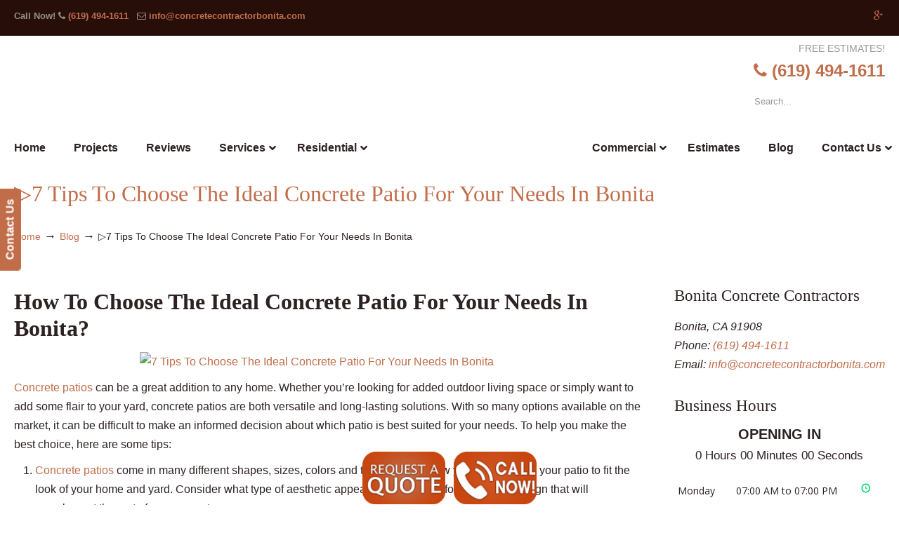

--- FILE ---
content_type: text/html; charset=UTF-8
request_url: https://concretecontractorbonita.com/blog/7-tips-to-choose-the-ideal-concrete-patio-for-your-needs-in-bonita/
body_size: 52870
content:
<!DOCTYPE html>
<html dir="ltr" lang="en-US" prefix="og: https://ogp.me/ns#">
<head>
		<meta charset="UTF-8">
	<meta name="viewport" content="width=device-width, initial-scale=1.0">
	<link rel="profile" href="https://gmpg.org/xfn/11">
	<title>▷7 Tips To Choose The Ideal Concrete Patio For Your Needs In Bonita ▷🥇Bonita Concrete Contractor</title>
<link data-rocket-preload as="style" href="https://fonts.googleapis.com/css?family=Comfortaa%3A700%7CABeeZee%7COpen%20Sans%3A300%2C300italic%2Cregular%2Citalic%2C600%2C600italic%2C700%2C700italic%2C800%2C800italic&#038;display=swap" rel="preload">
<link href="https://fonts.googleapis.com/css?family=Comfortaa%3A700%7CABeeZee%7COpen%20Sans%3A300%2C300italic%2Cregular%2Citalic%2C600%2C600italic%2C700%2C700italic%2C800%2C800italic&#038;display=swap" media="print" onload="this.media=&#039;all&#039;" rel="stylesheet">
<noscript data-wpr-hosted-gf-parameters=""><link rel="stylesheet" href="https://fonts.googleapis.com/css?family=Comfortaa%3A700%7CABeeZee%7COpen%20Sans%3A300%2C300italic%2Cregular%2Citalic%2C600%2C600italic%2C700%2C700italic%2C800%2C800italic&#038;display=swap"></noscript>

		<!-- All in One SEO 4.9.1.1 - aioseo.com -->
	<meta name="description" content="7 Tips To Choose The Ideal Concrete Patio For Your Needs In Bonita. Bonita Concrete Contractor Services is a top rated residential and commercial cement step company that does custom stairs in decorative designs and colors." />
	<meta name="robots" content="max-image-preview:large" />
	<meta name="author" content="sandiegoconcrete"/>
	<meta name="google-site-verification" content="T1z3sf3OJVhPv8t0gcUc3DCQ842hvDO1pCb4-ujCMhQ" />
	<link rel="canonical" href="https://concretecontractorbonita.com/blog/7-tips-to-choose-the-ideal-concrete-patio-for-your-needs-in-bonita/" />
	<meta name="generator" content="All in One SEO (AIOSEO) 4.9.1.1" />
		<meta property="og:locale" content="en_US" />
		<meta property="og:site_name" content="▷🥇Bonita Concrete Contractor |" />
		<meta property="og:type" content="article" />
		<meta property="og:title" content="▷7 Tips To Choose The Ideal Concrete Patio For Your Needs In Bonita ▷🥇Bonita Concrete Contractor" />
		<meta property="og:description" content="7 Tips To Choose The Ideal Concrete Patio For Your Needs In Bonita. Bonita Concrete Contractor Services is a top rated residential and commercial cement step company that does custom stairs in decorative designs and colors." />
		<meta property="og:url" content="https://concretecontractorbonita.com/blog/7-tips-to-choose-the-ideal-concrete-patio-for-your-needs-in-bonita/" />
		<meta property="article:published_time" content="2023-03-17T14:40:47+00:00" />
		<meta property="article:modified_time" content="2023-03-17T14:41:30+00:00" />
		<meta name="twitter:card" content="summary" />
		<meta name="twitter:title" content="▷7 Tips To Choose The Ideal Concrete Patio For Your Needs In Bonita ▷🥇Bonita Concrete Contractor" />
		<meta name="twitter:description" content="7 Tips To Choose The Ideal Concrete Patio For Your Needs In Bonita. Bonita Concrete Contractor Services is a top rated residential and commercial cement step company that does custom stairs in decorative designs and colors." />
		<script type="application/ld+json" class="aioseo-schema">
			{"@context":"https:\/\/schema.org","@graph":[{"@type":"Article","@id":"https:\/\/concretecontractorbonita.com\/blog\/7-tips-to-choose-the-ideal-concrete-patio-for-your-needs-in-bonita\/#article","name":"\u25b77 Tips To Choose The Ideal Concrete Patio For Your Needs In Bonita \u25b7\ud83e\udd47Bonita Concrete Contractor","headline":"\u25b77 Tips To Choose The Ideal Concrete Patio For Your Needs In Bonita","author":{"@id":"https:\/\/concretecontractorbonita.com\/author\/sandiegoconcrete\/#author"},"publisher":{"@id":"https:\/\/concretecontractorbonita.com\/#organization"},"image":{"@type":"ImageObject","url":"https:\/\/concretecontractorbonita.com\/wp-content\/uploads\/2023\/03\/7-Tips-To-Choose-The-Ideal-Concrete-Patio-For-Your-Needs-In-Bonita.png","@id":"https:\/\/concretecontractorbonita.com\/blog\/7-tips-to-choose-the-ideal-concrete-patio-for-your-needs-in-bonita\/#articleImage"},"datePublished":"2023-03-17T07:40:47-07:00","dateModified":"2023-03-17T07:41:30-07:00","inLanguage":"en-US","mainEntityOfPage":{"@id":"https:\/\/concretecontractorbonita.com\/blog\/7-tips-to-choose-the-ideal-concrete-patio-for-your-needs-in-bonita\/#webpage"},"isPartOf":{"@id":"https:\/\/concretecontractorbonita.com\/blog\/7-tips-to-choose-the-ideal-concrete-patio-for-your-needs-in-bonita\/#webpage"},"articleSection":"Blog"},{"@type":"BreadcrumbList","@id":"https:\/\/concretecontractorbonita.com\/blog\/7-tips-to-choose-the-ideal-concrete-patio-for-your-needs-in-bonita\/#breadcrumblist","itemListElement":[{"@type":"ListItem","@id":"https:\/\/concretecontractorbonita.com#listItem","position":1,"name":"Home","item":"https:\/\/concretecontractorbonita.com","nextItem":{"@type":"ListItem","@id":"https:\/\/concretecontractorbonita.com\/category\/blog\/#listItem","name":"Blog"}},{"@type":"ListItem","@id":"https:\/\/concretecontractorbonita.com\/category\/blog\/#listItem","position":2,"name":"Blog","item":"https:\/\/concretecontractorbonita.com\/category\/blog\/","nextItem":{"@type":"ListItem","@id":"https:\/\/concretecontractorbonita.com\/blog\/7-tips-to-choose-the-ideal-concrete-patio-for-your-needs-in-bonita\/#listItem","name":"\u25b77 Tips To Choose The Ideal Concrete Patio For Your Needs In Bonita"},"previousItem":{"@type":"ListItem","@id":"https:\/\/concretecontractorbonita.com#listItem","name":"Home"}},{"@type":"ListItem","@id":"https:\/\/concretecontractorbonita.com\/blog\/7-tips-to-choose-the-ideal-concrete-patio-for-your-needs-in-bonita\/#listItem","position":3,"name":"\u25b77 Tips To Choose The Ideal Concrete Patio For Your Needs In Bonita","previousItem":{"@type":"ListItem","@id":"https:\/\/concretecontractorbonita.com\/category\/blog\/#listItem","name":"Blog"}}]},{"@type":"Organization","@id":"https:\/\/concretecontractorbonita.com\/#organization","name":"\u25b7\ud83e\udd47Bonita Concrete Contractor","url":"https:\/\/concretecontractorbonita.com\/"},{"@type":"Person","@id":"https:\/\/concretecontractorbonita.com\/author\/sandiegoconcrete\/#author","url":"https:\/\/concretecontractorbonita.com\/author\/sandiegoconcrete\/","name":"sandiegoconcrete","image":{"@type":"ImageObject","@id":"https:\/\/concretecontractorbonita.com\/blog\/7-tips-to-choose-the-ideal-concrete-patio-for-your-needs-in-bonita\/#authorImage","url":"https:\/\/secure.gravatar.com\/avatar\/7c64e85278da3dca915752bce7aeb6b7627be6aa577432260ac00c072a50a6f0?s=96&d=mm&r=g","width":96,"height":96,"caption":"sandiegoconcrete"}},{"@type":"WebPage","@id":"https:\/\/concretecontractorbonita.com\/blog\/7-tips-to-choose-the-ideal-concrete-patio-for-your-needs-in-bonita\/#webpage","url":"https:\/\/concretecontractorbonita.com\/blog\/7-tips-to-choose-the-ideal-concrete-patio-for-your-needs-in-bonita\/","name":"\u25b77 Tips To Choose The Ideal Concrete Patio For Your Needs In Bonita \u25b7\ud83e\udd47Bonita Concrete Contractor","description":"7 Tips To Choose The Ideal Concrete Patio For Your Needs In Bonita. Bonita Concrete Contractor Services is a top rated residential and commercial cement step company that does custom stairs in decorative designs and colors.","inLanguage":"en-US","isPartOf":{"@id":"https:\/\/concretecontractorbonita.com\/#website"},"breadcrumb":{"@id":"https:\/\/concretecontractorbonita.com\/blog\/7-tips-to-choose-the-ideal-concrete-patio-for-your-needs-in-bonita\/#breadcrumblist"},"author":{"@id":"https:\/\/concretecontractorbonita.com\/author\/sandiegoconcrete\/#author"},"creator":{"@id":"https:\/\/concretecontractorbonita.com\/author\/sandiegoconcrete\/#author"},"datePublished":"2023-03-17T07:40:47-07:00","dateModified":"2023-03-17T07:41:30-07:00"},{"@type":"WebSite","@id":"https:\/\/concretecontractorbonita.com\/#website","url":"https:\/\/concretecontractorbonita.com\/","name":"\u25b7\ud83e\udd47Bonita Concrete Contractor","inLanguage":"en-US","publisher":{"@id":"https:\/\/concretecontractorbonita.com\/#organization"}}]}
		</script>
		<!-- All in One SEO -->


            <script data-no-defer="1" data-ezscrex="false" data-cfasync="false" data-pagespeed-no-defer data-cookieconsent="ignore">
                var ctPublicFunctions = {"_ajax_nonce":"27eada45ae","_rest_nonce":"cc54ead1a4","_ajax_url":"\/wp-admin\/admin-ajax.php","_rest_url":"https:\/\/concretecontractorbonita.com\/wp-json\/","data__cookies_type":"native","data__ajax_type":"admin_ajax","data__bot_detector_enabled":0,"data__frontend_data_log_enabled":1,"cookiePrefix":"","wprocket_detected":true,"host_url":"concretecontractorbonita.com","text__ee_click_to_select":"Click to select the whole data","text__ee_original_email":"The complete one is","text__ee_got_it":"Got it","text__ee_blocked":"Blocked","text__ee_cannot_connect":"Cannot connect","text__ee_cannot_decode":"Can not decode email. Unknown reason","text__ee_email_decoder":"CleanTalk email decoder","text__ee_wait_for_decoding":"The magic is on the way!","text__ee_decoding_process":"Please wait a few seconds while we decode the contact data."}
            </script>
        
            <script data-no-defer="1" data-ezscrex="false" data-cfasync="false" data-pagespeed-no-defer data-cookieconsent="ignore">
                var ctPublic = {"_ajax_nonce":"27eada45ae","settings__forms__check_internal":"0","settings__forms__check_external":"0","settings__forms__force_protection":0,"settings__forms__search_test":"1","settings__forms__wc_add_to_cart":0,"settings__data__bot_detector_enabled":0,"settings__sfw__anti_crawler":"0","blog_home":"https:\/\/concretecontractorbonita.com\/","pixel__setting":"0","pixel__enabled":false,"pixel__url":null,"data__email_check_before_post":1,"data__email_check_exist_post":0,"data__cookies_type":"native","data__key_is_ok":true,"data__visible_fields_required":true,"wl_brandname":"Anti-Spam by CleanTalk","wl_brandname_short":"CleanTalk","ct_checkjs_key":"6c6ca7dbf3b8a79286f4bcb0dda073fd11e75936e2b9b2bf07ffab4ff85c7659","emailEncoderPassKey":"7af703d830600e2281859ae44ed72354","bot_detector_forms_excluded":"W10=","advancedCacheExists":true,"varnishCacheExists":false,"wc_ajax_add_to_cart":false}
            </script>
        <link rel='dns-prefetch' href='//ajax.googleapis.com' />
<link rel='dns-prefetch' href='//fonts.googleapis.com' />
<link href='https://fonts.gstatic.com' crossorigin rel='preconnect' />
<link rel="alternate" type="application/rss+xml" title="▷🥇Bonita Concrete Contractor &raquo; Feed" href="https://concretecontractorbonita.com/feed/" />
<link rel="alternate" type="application/rss+xml" title="▷🥇Bonita Concrete Contractor &raquo; Comments Feed" href="https://concretecontractorbonita.com/comments/feed/" />
<link rel="alternate" title="oEmbed (JSON)" type="application/json+oembed" href="https://concretecontractorbonita.com/wp-json/oembed/1.0/embed?url=https%3A%2F%2Fconcretecontractorbonita.com%2Fblog%2F7-tips-to-choose-the-ideal-concrete-patio-for-your-needs-in-bonita%2F" />
<link rel="alternate" title="oEmbed (XML)" type="text/xml+oembed" href="https://concretecontractorbonita.com/wp-json/oembed/1.0/embed?url=https%3A%2F%2Fconcretecontractorbonita.com%2Fblog%2F7-tips-to-choose-the-ideal-concrete-patio-for-your-needs-in-bonita%2F&#038;format=xml" />
<style id='wp-img-auto-sizes-contain-inline-css' type='text/css'>
img:is([sizes=auto i],[sizes^="auto," i]){contain-intrinsic-size:3000px 1500px}
/*# sourceURL=wp-img-auto-sizes-contain-inline-css */
</style>
<link data-minify="1" rel='stylesheet' id='plugin_name-admin-ui-css-css' href='https://concretecontractorbonita.com/wp-content/cache/background-css/1/concretecontractorbonita.com/wp-content/cache/min/1/ajax/libs/jqueryui/1.13.3/themes/smoothness/jquery-ui.css?ver=1751892268&wpr_t=1765755675' type='text/css' media='' />
<link rel='stylesheet' id='tooltipster-css-css' href='https://concretecontractorbonita.com/wp-content/plugins/arscode-ninja-popups/tooltipster/tooltipster.bundle.min.css?ver=d286203b28034b3fc4c815ca1183d50d' type='text/css' media='all' />
<link rel='stylesheet' id='tooltipster-css-theme-css' href='https://concretecontractorbonita.com/wp-content/plugins/arscode-ninja-popups/tooltipster/plugins/tooltipster/sideTip/themes/tooltipster-sideTip-light.min.css?ver=d286203b28034b3fc4c815ca1183d50d' type='text/css' media='all' />
<link data-minify="1" rel='stylesheet' id='material-design-css-css' href='https://concretecontractorbonita.com/wp-content/cache/min/1/wp-content/plugins/arscode-ninja-popups/themes/jquery.material.form.css?ver=1751892268' type='text/css' media='all' />
<link rel='stylesheet' id='jquery-intl-phone-input-css-css' href='https://concretecontractorbonita.com/wp-content/cache/background-css/1/concretecontractorbonita.com/wp-content/plugins/arscode-ninja-popups/assets/vendor/intl-tel-input/css/intlTelInput.min.css?ver=d286203b28034b3fc4c815ca1183d50d&wpr_t=1765755675' type='text/css' media='all' />
<link rel='stylesheet' id='snp_styles_reset-css' href='https://concretecontractorbonita.com/wp-content/plugins/arscode-ninja-popups/themes/reset.min.css?ver=d286203b28034b3fc4c815ca1183d50d' type='text/css' media='all' />
<link data-minify="1" rel='stylesheet' id='snp_styles_builder-css' href='https://concretecontractorbonita.com/wp-content/cache/background-css/1/concretecontractorbonita.com/wp-content/cache/min/1/wp-content/plugins/arscode-ninja-popups/themes/builder/style.css?ver=1751892268&wpr_t=1765755675' type='text/css' media='all' />
<style id='wp-emoji-styles-inline-css' type='text/css'>

	img.wp-smiley, img.emoji {
		display: inline !important;
		border: none !important;
		box-shadow: none !important;
		height: 1em !important;
		width: 1em !important;
		margin: 0 0.07em !important;
		vertical-align: -0.1em !important;
		background: none !important;
		padding: 0 !important;
	}
/*# sourceURL=wp-emoji-styles-inline-css */
</style>
<link rel='stylesheet' id='cleantalk-public-css-css' href='https://concretecontractorbonita.com/wp-content/cache/background-css/1/concretecontractorbonita.com/wp-content/plugins/cleantalk-spam-protect/css/cleantalk-public.min.css?ver=6.69.2_1765452082&wpr_t=1765755675' type='text/css' media='all' />
<link rel='stylesheet' id='cleantalk-email-decoder-css-css' href='https://concretecontractorbonita.com/wp-content/plugins/cleantalk-spam-protect/css/cleantalk-email-decoder.min.css?ver=6.69.2_1765452082' type='text/css' media='all' />

<link data-minify="1" rel='stylesheet' id='u-design-reset-css' href='https://concretecontractorbonita.com/wp-content/cache/min/1/wp-content/themes/u-design/assets/css/frontend/layout/reset.css?ver=1751892268' type='text/css' media='screen' />
<link data-minify="1" rel='stylesheet' id='u-design-grid-960-css' href='https://concretecontractorbonita.com/wp-content/cache/min/1/wp-content/themes/u-design/assets/css/frontend/layout/960.css?ver=1751892268' type='text/css' media='screen' />
<link data-minify="1" rel='stylesheet' id='u-design-superfish_menu-css' href='https://concretecontractorbonita.com/wp-content/cache/min/1/wp-content/themes/u-design/inc/frontend/superfish-menu/css/superfish.css?ver=1751892268' type='text/css' media='screen' />
<link data-minify="1" rel='stylesheet' id='u-design-pretty_photo-css' href='https://concretecontractorbonita.com/wp-content/cache/background-css/1/concretecontractorbonita.com/wp-content/cache/min/1/wp-content/themes/u-design/inc/frontend/prettyPhoto/css/prettyPhoto.css?ver=1751892268&wpr_t=1765755675' type='text/css' media='screen' />
<link data-minify="1" rel='stylesheet' id='u-design-font-awesome-css' href='https://concretecontractorbonita.com/wp-content/cache/min/1/wp-content/themes/u-design/inc/shared/font-awesome/css/font-awesome.min.css?ver=1751892268' type='text/css' media='screen' />
<link data-minify="1" rel='stylesheet' id='u-design-style-css' href='https://concretecontractorbonita.com/wp-content/cache/background-css/1/concretecontractorbonita.com/wp-content/cache/min/1/wp-content/themes/u-design/assets/css/frontend/global/style.css?ver=1751892268&wpr_t=1765755675' type='text/css' media='screen' />
<link data-minify="1" rel='stylesheet' id='u-design-custom-style-css' href='https://concretecontractorbonita.com/wp-content/cache/background-css/1/concretecontractorbonita.com/wp-content/cache/min/1/wp-content/themes/u-design/assets/css/frontend/global/custom_style.css?ver=1751892268&wpr_t=1765755675' type='text/css' media='screen' />
<link data-minify="1" rel='stylesheet' id='u-design-responsive-css' href='https://concretecontractorbonita.com/wp-content/cache/background-css/1/concretecontractorbonita.com/wp-content/cache/min/1/wp-content/themes/u-design/assets/css/frontend/layout/responsive.css?ver=1751892268&wpr_t=1765755675' type='text/css' media='screen' />
<link data-minify="1" rel='stylesheet' id='u-design-fluid-css' href='https://concretecontractorbonita.com/wp-content/cache/min/1/wp-content/themes/u-design/assets/css/frontend/layout/fluid.css?ver=1751892268' type='text/css' media='screen' />
<link data-minify="1" rel='stylesheet' id='u-design-style-orig-css' href='https://concretecontractorbonita.com/wp-content/cache/min/1/wp-content/themes/u-design-child/style.css?ver=1751892268' type='text/css' media='screen' />
<link data-minify="1" rel='stylesheet' id='wp-pagenavi-css' href='https://concretecontractorbonita.com/wp-content/cache/min/1/wp-content/plugins/wp-pagenavi/pagenavi-css.css?ver=1751892268' type='text/css' media='all' />
<link rel='stylesheet' id='ubermenu-css' href='https://concretecontractorbonita.com/wp-content/plugins/ubermenu/pro/assets/css/ubermenu.min.css?ver=3.8.5' type='text/css' media='all' />
<link data-minify="1" rel='stylesheet' id='ubermenu-font-awesome-all-css' href='https://concretecontractorbonita.com/wp-content/cache/min/1/wp-content/plugins/ubermenu/assets/fontawesome/css/all.min.css?ver=1751892268' type='text/css' media='all' />
<style id='rocket-lazyload-inline-css' type='text/css'>
.rll-youtube-player{position:relative;padding-bottom:56.23%;height:0;overflow:hidden;max-width:100%;}.rll-youtube-player:focus-within{outline: 2px solid currentColor;outline-offset: 5px;}.rll-youtube-player iframe{position:absolute;top:0;left:0;width:100%;height:100%;z-index:100;background:0 0}.rll-youtube-player img{bottom:0;display:block;left:0;margin:auto;max-width:100%;width:100%;position:absolute;right:0;top:0;border:none;height:auto;-webkit-transition:.4s all;-moz-transition:.4s all;transition:.4s all}.rll-youtube-player img:hover{-webkit-filter:brightness(75%)}.rll-youtube-player .play{height:100%;width:100%;left:0;top:0;position:absolute;background:var(--wpr-bg-f5c32409-0c9a-4fe2-be61-84055d949207) no-repeat center;background-color: transparent !important;cursor:pointer;border:none;}.wp-embed-responsive .wp-has-aspect-ratio .rll-youtube-player{position:absolute;padding-bottom:0;width:100%;height:100%;top:0;bottom:0;left:0;right:0}
/*# sourceURL=rocket-lazyload-inline-css */
</style>

<link data-minify="1" rel='stylesheet' id='dashicons-css' href='https://concretecontractorbonita.com/wp-content/cache/min/1/wp-includes/css/dashicons.min.css?ver=1751892268' type='text/css' media='all' />
<script type="text/javascript" src="https://concretecontractorbonita.com/wp-includes/js/jquery/jquery.min.js?ver=3.7.1" id="jquery-core-js"></script>
<script type="text/javascript" src="https://concretecontractorbonita.com/wp-includes/js/jquery/jquery-migrate.min.js?ver=3.4.1" id="jquery-migrate-js"></script>
<script type="text/javascript" src="https://concretecontractorbonita.com/wp-content/plugins/cleantalk-spam-protect/js/apbct-public-bundle_gathering.min.js?ver=6.69.2_1765452082" id="apbct-public-bundle_gathering.min-js-js"></script>
<script type="text/javascript" src="//concretecontractorbonita.com/wp-content/plugins/revslider/sr6/assets/js/rbtools.min.js?ver=6.7.38" async id="tp-tools-js"></script>
<script type="text/javascript" src="//concretecontractorbonita.com/wp-content/plugins/revslider/sr6/assets/js/rs6.min.js?ver=6.7.38" async id="revmin-js"></script>
<script></script><link rel="https://api.w.org/" href="https://concretecontractorbonita.com/wp-json/" /><link rel="alternate" title="JSON" type="application/json" href="https://concretecontractorbonita.com/wp-json/wp/v2/posts/1561" /><meta name="geo.placename" content="Bonita" /><meta name="geo.position" content="32.74477; -116.99892" /><meta name="geo.county" content="San Diego County" /><meta name="geo.postcode" content="91941" /><meta name="geo.region" content="California" /><meta name="geo.country" content="United States" /><meta property="business:contact_data:locality" content="San Diego County" /><meta property="business:contact_data:zip" content="91941" /><meta property="place:location:latitude" content="32.74477" /><meta property="place:location:longitude" content="-116.99892" /><meta property="business:contact_data:country_name" content="United States" /><meta property="og:title" content="▷7 Tips To Choose The Ideal Concrete Patio For Your Needs In Bonita" /><meta property="og:type" content="business.business" /><meta name="twitter:card" content="summary_large_image" /><meta name="twitter:title" content="▷7 Tips To Choose The Ideal Concrete Patio For Your Needs In Bonita" /><style id="ubermenu-custom-generated-css">
/** Font Awesome 4 Compatibility **/
.fa{font-style:normal;font-variant:normal;font-weight:normal;font-family:FontAwesome;}

/** UberMenu Custom Menu Styles (Customizer) **/
/* main */
 .ubermenu-main.ubermenu-transition-fade .ubermenu-item .ubermenu-submenu-drop { margin-top:0; }
 .ubermenu-main .ubermenu-item-level-0 > .ubermenu-target { font-size:16px; color:#2d2222; }
 .ubermenu-main .ubermenu-nav .ubermenu-item.ubermenu-item-level-0 > .ubermenu-target { font-weight:bold; }
 .ubermenu.ubermenu-main .ubermenu-item-level-0:hover > .ubermenu-target, .ubermenu-main .ubermenu-item-level-0.ubermenu-active > .ubermenu-target { color:#c16d4a; }
 .ubermenu-main .ubermenu-item-level-0.ubermenu-current-menu-item > .ubermenu-target, .ubermenu-main .ubermenu-item-level-0.ubermenu-current-menu-parent > .ubermenu-target, .ubermenu-main .ubermenu-item-level-0.ubermenu-current-menu-ancestor > .ubermenu-target { color:#c16d4a; }
 .ubermenu-main .ubermenu-submenu.ubermenu-submenu-drop { background-color:#ececec; }
 .ubermenu-main .ubermenu-item-normal > .ubermenu-target { color:#2d2222; font-weight:bold; }
 .ubermenu.ubermenu-main .ubermenu-item-normal > .ubermenu-target:hover, .ubermenu.ubermenu-main .ubermenu-item-normal:hover > .ubermenu-target, .ubermenu.ubermenu-main .ubermenu-item-normal.ubermenu-active > .ubermenu-target { color:#c16d4a; }
 .ubermenu-main .ubermenu-item-normal.ubermenu-current-menu-item > .ubermenu-target { color:#c16d4a; }


/* Status: Loaded from Transient */

</style><meta name="generator" content="Powered by WPBakery Page Builder - drag and drop page builder for WordPress."/>
<meta name="generator" content="Powered by Slider Revolution 6.7.38 - responsive, Mobile-Friendly Slider Plugin for WordPress with comfortable drag and drop interface." />
<link rel="pingback" href="https://concretecontractorbonita.com/xmlrpc.php" />
<script>function setREVStartSize(e){
			//window.requestAnimationFrame(function() {
				window.RSIW = window.RSIW===undefined ? window.innerWidth : window.RSIW;
				window.RSIH = window.RSIH===undefined ? window.innerHeight : window.RSIH;
				try {
					var pw = document.getElementById(e.c).parentNode.offsetWidth,
						newh;
					pw = pw===0 || isNaN(pw) || (e.l=="fullwidth" || e.layout=="fullwidth") ? window.RSIW : pw;
					e.tabw = e.tabw===undefined ? 0 : parseInt(e.tabw);
					e.thumbw = e.thumbw===undefined ? 0 : parseInt(e.thumbw);
					e.tabh = e.tabh===undefined ? 0 : parseInt(e.tabh);
					e.thumbh = e.thumbh===undefined ? 0 : parseInt(e.thumbh);
					e.tabhide = e.tabhide===undefined ? 0 : parseInt(e.tabhide);
					e.thumbhide = e.thumbhide===undefined ? 0 : parseInt(e.thumbhide);
					e.mh = e.mh===undefined || e.mh=="" || e.mh==="auto" ? 0 : parseInt(e.mh,0);
					if(e.layout==="fullscreen" || e.l==="fullscreen")
						newh = Math.max(e.mh,window.RSIH);
					else{
						e.gw = Array.isArray(e.gw) ? e.gw : [e.gw];
						for (var i in e.rl) if (e.gw[i]===undefined || e.gw[i]===0) e.gw[i] = e.gw[i-1];
						e.gh = e.el===undefined || e.el==="" || (Array.isArray(e.el) && e.el.length==0)? e.gh : e.el;
						e.gh = Array.isArray(e.gh) ? e.gh : [e.gh];
						for (var i in e.rl) if (e.gh[i]===undefined || e.gh[i]===0) e.gh[i] = e.gh[i-1];
											
						var nl = new Array(e.rl.length),
							ix = 0,
							sl;
						e.tabw = e.tabhide>=pw ? 0 : e.tabw;
						e.thumbw = e.thumbhide>=pw ? 0 : e.thumbw;
						e.tabh = e.tabhide>=pw ? 0 : e.tabh;
						e.thumbh = e.thumbhide>=pw ? 0 : e.thumbh;
						for (var i in e.rl) nl[i] = e.rl[i]<window.RSIW ? 0 : e.rl[i];
						sl = nl[0];
						for (var i in nl) if (sl>nl[i] && nl[i]>0) { sl = nl[i]; ix=i;}
						var m = pw>(e.gw[ix]+e.tabw+e.thumbw) ? 1 : (pw-(e.tabw+e.thumbw)) / (e.gw[ix]);
						newh =  (e.gh[ix] * m) + (e.tabh + e.thumbh);
					}
					var el = document.getElementById(e.c);
					if (el!==null && el) el.style.height = newh+"px";
					el = document.getElementById(e.c+"_wrapper");
					if (el!==null && el) {
						el.style.height = newh+"px";
						el.style.display = "block";
					}
				} catch(e){
					console.log("Failure at Presize of Slider:" + e)
				}
			//});
		  };</script>
<noscript><style> .wpb_animate_when_almost_visible { opacity: 1; }</style></noscript><noscript><style id="rocket-lazyload-nojs-css">.rll-youtube-player, [data-lazy-src]{display:none !important;}</style></noscript>	<link data-minify="1" rel='stylesheet' id='js_composer_front-css' href='https://concretecontractorbonita.com/wp-content/cache/background-css/1/concretecontractorbonita.com/wp-content/cache/min/1/wp-content/plugins/js_composer/assets/css/js_composer.min.css?ver=1751892268&wpr_t=1765755675' type='text/css' media='all' />
<link rel='stylesheet' id='vc_animate-css-css' href='https://concretecontractorbonita.com/wp-content/plugins/js_composer/assets/lib/vendor/dist/animate.css/animate.min.css?ver=8.7.2' type='text/css' media='all' />

<link data-minify="1" rel='stylesheet' id='bizohours-front-style-css' href='https://concretecontractorbonita.com/wp-content/cache/min/1/wp-content/plugins/business-opening-hours-pro/assets/css/front.css?ver=1751892269' type='text/css' media='all' />
<link data-minify="1" rel='stylesheet' id='font-awesome-css' href='https://concretecontractorbonita.com/wp-content/cache/min/1/wp-content/plugins/arscode-ninja-popups/assets/font-awesome/css/font-awesome.min.css?ver=1751892269' type='text/css' media='all' />
<link data-minify="1" rel='stylesheet' id='rs-plugin-settings-css' href='https://concretecontractorbonita.com/wp-content/cache/background-css/1/concretecontractorbonita.com/wp-content/cache/min/1/wp-content/plugins/revslider/sr6/assets/css/rs6.css?ver=1751892269&wpr_t=1765755675' type='text/css' media='all' />
<style id='rs-plugin-settings-inline-css' type='text/css'>
#rs-demo-id {}
/*# sourceURL=rs-plugin-settings-inline-css */
</style>
<style id="wpr-lazyload-bg-container"></style><style id="wpr-lazyload-bg-exclusion"></style>
<noscript>
<style id="wpr-lazyload-bg-nostyle">.ui-widget-header{--wpr-bg-a813c1a0-2fd7-40f4-88c3-7ba69f51d5be: url('https://ajax.googleapis.com/ajax/libs/jqueryui/1.13.3/themes/smoothness/images/ui-bg_highlight-soft_75_cccccc_1x100.png');}.ui-state-default,.ui-widget-content .ui-state-default,.ui-widget-header .ui-state-default,.ui-button,html .ui-button.ui-state-disabled:hover,html .ui-button.ui-state-disabled:active{--wpr-bg-0b3a98da-1f6b-4b42-9c8e-6ab020facc00: url('https://ajax.googleapis.com/ajax/libs/jqueryui/1.13.3/themes/smoothness/images/ui-bg_glass_75_e6e6e6_1x400.png');}.ui-state-hover,.ui-widget-content .ui-state-hover,.ui-widget-header .ui-state-hover,.ui-state-focus,.ui-widget-content .ui-state-focus,.ui-widget-header .ui-state-focus,.ui-button:hover,.ui-button:focus{--wpr-bg-e5093d0c-b540-4f0b-8f19-5173d21bc9f4: url('https://ajax.googleapis.com/ajax/libs/jqueryui/1.13.3/themes/smoothness/images/ui-bg_glass_75_dadada_1x400.png');}.ui-state-active,.ui-widget-content .ui-state-active,.ui-widget-header .ui-state-active,a.ui-button:active,.ui-button:active,.ui-button.ui-state-active:hover{--wpr-bg-16674997-6629-4255-b66a-f04c32093f3e: url('https://ajax.googleapis.com/ajax/libs/jqueryui/1.13.3/themes/smoothness/images/ui-bg_glass_65_ffffff_1x400.png');}.ui-state-highlight,.ui-widget-content .ui-state-highlight,.ui-widget-header .ui-state-highlight{--wpr-bg-acda3974-c867-4f1c-81f2-8bb8e14f94c7: url('https://ajax.googleapis.com/ajax/libs/jqueryui/1.13.3/themes/smoothness/images/ui-bg_glass_55_fbf9ee_1x400.png');}.ui-state-error,.ui-widget-content .ui-state-error,.ui-widget-header .ui-state-error{--wpr-bg-e290259a-8a3f-473e-8c46-8e8dcdc52c5f: url('https://ajax.googleapis.com/ajax/libs/jqueryui/1.13.3/themes/smoothness/images/ui-bg_glass_95_fef1ec_1x400.png');}.ui-icon,.ui-widget-content .ui-icon{--wpr-bg-3bcf2c67-024b-41ba-8c9b-33eecaa0bb82: url('https://ajax.googleapis.com/ajax/libs/jqueryui/1.13.3/themes/smoothness/images/ui-icons_222222_256x240.png');}.ui-widget-header .ui-icon{--wpr-bg-6999d57b-fbff-4e16-8ad4-ac71a7bf370f: url('https://ajax.googleapis.com/ajax/libs/jqueryui/1.13.3/themes/smoothness/images/ui-icons_222222_256x240.png');}.ui-state-hover .ui-icon,.ui-state-focus .ui-icon,.ui-button:hover .ui-icon,.ui-button:focus .ui-icon{--wpr-bg-11221e0d-33cf-4c3a-8a3d-b12c52c87d13: url('https://ajax.googleapis.com/ajax/libs/jqueryui/1.13.3/themes/smoothness/images/ui-icons_454545_256x240.png');}.ui-state-active .ui-icon,.ui-button:active .ui-icon{--wpr-bg-d6b53036-e8a0-4956-936f-60038a08d1ca: url('https://ajax.googleapis.com/ajax/libs/jqueryui/1.13.3/themes/smoothness/images/ui-icons_454545_256x240.png');}.ui-state-highlight .ui-icon,.ui-button .ui-state-highlight.ui-icon{--wpr-bg-4b4e1666-ee29-4394-b05b-09ff0559e0b4: url('https://ajax.googleapis.com/ajax/libs/jqueryui/1.13.3/themes/smoothness/images/ui-icons_2e83ff_256x240.png');}.ui-state-error .ui-icon,.ui-state-error-text .ui-icon{--wpr-bg-aca01b19-c905-446b-9989-5c0c2ff0f747: url('https://ajax.googleapis.com/ajax/libs/jqueryui/1.13.3/themes/smoothness/images/ui-icons_cd0a0a_256x240.png');}.ui-button .ui-icon{--wpr-bg-ba3bd6e3-399a-4fc2-818c-b86c8c7c5400: url('https://ajax.googleapis.com/ajax/libs/jqueryui/1.13.3/themes/smoothness/images/ui-icons_888888_256x240.png');}.iti__flag{--wpr-bg-5bf70663-9df0-4136-b92b-8484cea82616: url('https://concretecontractorbonita.com/wp-content/plugins/arscode-ninja-popups/assets/vendor/intl-tel-input/img/flags.png');}.iti__flag{--wpr-bg-1c755a77-412f-4bf1-8d4e-5101bb5fcb95: url('https://concretecontractorbonita.com/wp-content/plugins/arscode-ninja-popups/assets/vendor/intl-tel-input/img/flags@2x.png');}.snp-builder ul.bld-el>li{--wpr-bg-0ace47f4-e03f-4f95-a865-4b74575c27c5: url('https://concretecontractorbonita.com/wp-content/plugins/arscode-ninja-popups/img/dot.png');}.apbct-check_email_exist-load{--wpr-bg-527f84b3-de0c-470c-a38e-0afe86da1eab: url('https://concretecontractorbonita.com/wp-content/plugins/cleantalk-spam-protect/css/images/checking_email.gif');}.apbct-check_email_exist-good_email{--wpr-bg-a2dd24df-917c-449a-bbfa-1c7925bc2cf8: url('https://concretecontractorbonita.com/wp-content/plugins/cleantalk-spam-protect/css/images/good_email.svg');}.apbct-check_email_exist-bad_email{--wpr-bg-a49f9ddb-d575-42df-91e7-ff2870902552: url('https://concretecontractorbonita.com/wp-content/plugins/cleantalk-spam-protect/css/images/bad_email.svg');}div.pp_default .pp_top .pp_left{--wpr-bg-e0cb8fc0-22e5-45a8-bc90-f37a33cccc3f: url('https://concretecontractorbonita.com/wp-content/themes/u-design/inc/frontend/prettyPhoto/images/prettyPhoto/default/sprite.png');}div.pp_default .pp_top .pp_middle{--wpr-bg-71a19073-9991-4e58-b81d-4f09246b3b42: url('https://concretecontractorbonita.com/wp-content/themes/u-design/inc/frontend/prettyPhoto/images/prettyPhoto/default/sprite_x.png');}div.pp_default .pp_top .pp_right{--wpr-bg-33ca6771-9ea4-4863-8e0a-8e1b22005601: url('https://concretecontractorbonita.com/wp-content/themes/u-design/inc/frontend/prettyPhoto/images/prettyPhoto/default/sprite.png');}div.pp_default .pp_content_container .pp_left{--wpr-bg-2c6d1b42-119c-4a65-bfb4-80ef0e246c87: url('https://concretecontractorbonita.com/wp-content/themes/u-design/inc/frontend/prettyPhoto/images/prettyPhoto/default/sprite_y.png');}div.pp_default .pp_content_container .pp_right{--wpr-bg-f4c3d6fc-3fb1-4538-b293-094e551025c7: url('https://concretecontractorbonita.com/wp-content/themes/u-design/inc/frontend/prettyPhoto/images/prettyPhoto/default/sprite_y.png');}div.pp_default .pp_next:hover{--wpr-bg-f23abc00-a42b-42ce-aa35-5e215334ba16: url('https://concretecontractorbonita.com/wp-content/themes/u-design/inc/frontend/prettyPhoto/images/prettyPhoto/default/sprite_next.png');}div.pp_default .pp_previous:hover{--wpr-bg-acc166b2-63b8-4b48-81bb-3a1da50ce3ab: url('https://concretecontractorbonita.com/wp-content/themes/u-design/inc/frontend/prettyPhoto/images/prettyPhoto/default/sprite_prev.png');}div.pp_default .pp_expand{--wpr-bg-f92a7df8-f390-487e-a641-4a7a6ef6473f: url('https://concretecontractorbonita.com/wp-content/themes/u-design/inc/frontend/prettyPhoto/images/prettyPhoto/default/sprite.png');}div.pp_default .pp_expand:hover{--wpr-bg-5171a67c-2570-4e70-886e-a1ea7ffe84ac: url('https://concretecontractorbonita.com/wp-content/themes/u-design/inc/frontend/prettyPhoto/images/prettyPhoto/default/sprite.png');}div.pp_default .pp_contract{--wpr-bg-ba4cde5c-5f34-46c4-9d94-df197cf6ddcb: url('https://concretecontractorbonita.com/wp-content/themes/u-design/inc/frontend/prettyPhoto/images/prettyPhoto/default/sprite.png');}div.pp_default .pp_contract:hover{--wpr-bg-f0373364-8c65-4a46-9d72-f4edcbe4dfed: url('https://concretecontractorbonita.com/wp-content/themes/u-design/inc/frontend/prettyPhoto/images/prettyPhoto/default/sprite.png');}div.pp_default .pp_close{--wpr-bg-98438193-3875-40eb-8369-cbbcd1210c0c: url('https://concretecontractorbonita.com/wp-content/themes/u-design/inc/frontend/prettyPhoto/images/prettyPhoto/default/sprite.png');}div.pp_default .pp_gallery ul li a{--wpr-bg-7cdb45f6-ddeb-493e-b1ea-482c0fc903db: url('https://concretecontractorbonita.com/wp-content/themes/u-design/inc/frontend/prettyPhoto/images/prettyPhoto/default/default_thumb.png');}div.pp_default .pp_nav .pp_play,div.pp_default .pp_nav .pp_pause{--wpr-bg-d87cbfb0-1ab5-4f20-9ee6-8ea5ce2834bd: url('https://concretecontractorbonita.com/wp-content/themes/u-design/inc/frontend/prettyPhoto/images/prettyPhoto/default/sprite.png');}div.pp_default a.pp_arrow_previous,div.pp_default a.pp_arrow_next{--wpr-bg-216b3610-d4d1-41a6-879a-ae34bdffca50: url('https://concretecontractorbonita.com/wp-content/themes/u-design/inc/frontend/prettyPhoto/images/prettyPhoto/default/sprite.png');}div.pp_default .pp_bottom .pp_left{--wpr-bg-aa02c08d-10ce-43b4-89c7-81437a36e92d: url('https://concretecontractorbonita.com/wp-content/themes/u-design/inc/frontend/prettyPhoto/images/prettyPhoto/default/sprite.png');}div.pp_default .pp_bottom .pp_middle{--wpr-bg-4812c0aa-ea29-45f6-956c-01addbcfc969: url('https://concretecontractorbonita.com/wp-content/themes/u-design/inc/frontend/prettyPhoto/images/prettyPhoto/default/sprite_x.png');}div.pp_default .pp_bottom .pp_right{--wpr-bg-8a073b33-3ef7-4f03-84cd-1e4f2ac4da48: url('https://concretecontractorbonita.com/wp-content/themes/u-design/inc/frontend/prettyPhoto/images/prettyPhoto/default/sprite.png');}div.pp_default .pp_loaderIcon{--wpr-bg-2a75724f-63f1-4c4b-8048-af092893adaa: url('https://concretecontractorbonita.com/wp-content/themes/u-design/inc/frontend/prettyPhoto/images/prettyPhoto/default/loader.gif');}div.light_rounded .pp_top .pp_left{--wpr-bg-9bd2305f-c796-4c02-9f4a-24bf5b8e95c7: url('https://concretecontractorbonita.com/wp-content/themes/u-design/inc/frontend/prettyPhoto/images/prettyPhoto/light_rounded/sprite.png');}div.light_rounded .pp_top .pp_right{--wpr-bg-a5b3fd73-99b3-4e57-941a-16b767dd2775: url('https://concretecontractorbonita.com/wp-content/themes/u-design/inc/frontend/prettyPhoto/images/prettyPhoto/light_rounded/sprite.png');}div.light_rounded .pp_next:hover{--wpr-bg-c1b06496-b781-4112-bea6-4560fb04b1d2: url('https://concretecontractorbonita.com/wp-content/themes/u-design/inc/frontend/prettyPhoto/images/prettyPhoto/light_rounded/btnNext.png');}div.light_rounded .pp_previous:hover{--wpr-bg-dbe5ea01-5779-4d63-aa4e-292af1d27d03: url('https://concretecontractorbonita.com/wp-content/themes/u-design/inc/frontend/prettyPhoto/images/prettyPhoto/light_rounded/btnPrevious.png');}div.light_rounded .pp_expand{--wpr-bg-d2dbf220-b6c3-4d4d-98ae-51ae6373ba2d: url('https://concretecontractorbonita.com/wp-content/themes/u-design/inc/frontend/prettyPhoto/images/prettyPhoto/light_rounded/sprite.png');}div.light_rounded .pp_expand:hover{--wpr-bg-6294144f-8ef5-408f-9abb-140c809919a5: url('https://concretecontractorbonita.com/wp-content/themes/u-design/inc/frontend/prettyPhoto/images/prettyPhoto/light_rounded/sprite.png');}div.light_rounded .pp_contract{--wpr-bg-68004eb7-e71e-4022-913c-e0adbab54de5: url('https://concretecontractorbonita.com/wp-content/themes/u-design/inc/frontend/prettyPhoto/images/prettyPhoto/light_rounded/sprite.png');}div.light_rounded .pp_contract:hover{--wpr-bg-816027d0-1766-4956-98c9-0d2a90fb7a7e: url('https://concretecontractorbonita.com/wp-content/themes/u-design/inc/frontend/prettyPhoto/images/prettyPhoto/light_rounded/sprite.png');}div.light_rounded .pp_close{--wpr-bg-ee81bbae-3792-4b3b-a8de-807b27561b25: url('https://concretecontractorbonita.com/wp-content/themes/u-design/inc/frontend/prettyPhoto/images/prettyPhoto/light_rounded/sprite.png');}div.light_rounded .pp_nav .pp_play{--wpr-bg-71259c0e-41a7-4931-80e4-c857a42c3905: url('https://concretecontractorbonita.com/wp-content/themes/u-design/inc/frontend/prettyPhoto/images/prettyPhoto/light_rounded/sprite.png');}div.light_rounded .pp_nav .pp_pause{--wpr-bg-6129c067-202b-4d96-b4f4-48ef7f6f5417: url('https://concretecontractorbonita.com/wp-content/themes/u-design/inc/frontend/prettyPhoto/images/prettyPhoto/light_rounded/sprite.png');}div.light_rounded .pp_arrow_previous{--wpr-bg-6f526c3d-2686-4800-bdab-c2c98fe168ef: url('https://concretecontractorbonita.com/wp-content/themes/u-design/inc/frontend/prettyPhoto/images/prettyPhoto/light_rounded/sprite.png');}div.light_rounded .pp_arrow_next{--wpr-bg-1560e1c3-02eb-478a-affb-fb253b58ac48: url('https://concretecontractorbonita.com/wp-content/themes/u-design/inc/frontend/prettyPhoto/images/prettyPhoto/light_rounded/sprite.png');}div.light_rounded .pp_bottom .pp_left{--wpr-bg-c7d59799-c1d7-49e0-be55-4c110109f89f: url('https://concretecontractorbonita.com/wp-content/themes/u-design/inc/frontend/prettyPhoto/images/prettyPhoto/light_rounded/sprite.png');}div.light_rounded .pp_bottom .pp_right{--wpr-bg-63b7a460-bf45-4f2d-a290-2d83e82b8707: url('https://concretecontractorbonita.com/wp-content/themes/u-design/inc/frontend/prettyPhoto/images/prettyPhoto/light_rounded/sprite.png');}div.dark_rounded .pp_top .pp_left{--wpr-bg-8104df81-64ef-472a-ac8e-17bd2ec0f3cd: url('https://concretecontractorbonita.com/wp-content/themes/u-design/inc/frontend/prettyPhoto/images/prettyPhoto/dark_rounded/sprite.png');}div.dark_rounded .pp_top .pp_right{--wpr-bg-196891aa-7d37-4d2c-ad1d-45975f1d7eb8: url('https://concretecontractorbonita.com/wp-content/themes/u-design/inc/frontend/prettyPhoto/images/prettyPhoto/dark_rounded/sprite.png');}div.dark_rounded .pp_content_container .pp_left{--wpr-bg-06dc3515-a5cf-4c92-a199-3714e44a2c10: url('https://concretecontractorbonita.com/wp-content/themes/u-design/inc/frontend/prettyPhoto/images/prettyPhoto/dark_rounded/contentPattern.png');}div.dark_rounded .pp_content_container .pp_right{--wpr-bg-a70ffe11-b9ef-49f7-bc84-e902a5af8eeb: url('https://concretecontractorbonita.com/wp-content/themes/u-design/inc/frontend/prettyPhoto/images/prettyPhoto/dark_rounded/contentPattern.png');}div.dark_rounded .pp_next:hover{--wpr-bg-0df426ba-f3bb-4034-839c-71e5dd0ab7a3: url('https://concretecontractorbonita.com/wp-content/themes/u-design/inc/frontend/prettyPhoto/images/prettyPhoto/dark_rounded/btnNext.png');}div.dark_rounded .pp_previous:hover{--wpr-bg-92fc0eb7-b1a9-4cc7-ae08-5b58c73ea633: url('https://concretecontractorbonita.com/wp-content/themes/u-design/inc/frontend/prettyPhoto/images/prettyPhoto/dark_rounded/btnPrevious.png');}div.dark_rounded .pp_expand{--wpr-bg-7cdcf58e-8494-4488-9e31-97f8d86f5811: url('https://concretecontractorbonita.com/wp-content/themes/u-design/inc/frontend/prettyPhoto/images/prettyPhoto/dark_rounded/sprite.png');}div.dark_rounded .pp_expand:hover{--wpr-bg-3fdfff9a-c411-43ca-bd05-c00602150ffc: url('https://concretecontractorbonita.com/wp-content/themes/u-design/inc/frontend/prettyPhoto/images/prettyPhoto/dark_rounded/sprite.png');}div.dark_rounded .pp_contract{--wpr-bg-4ec41148-d121-4b90-86ad-e1484aa913a2: url('https://concretecontractorbonita.com/wp-content/themes/u-design/inc/frontend/prettyPhoto/images/prettyPhoto/dark_rounded/sprite.png');}div.dark_rounded .pp_contract:hover{--wpr-bg-eff343b5-0322-4dfd-b680-7b028971f409: url('https://concretecontractorbonita.com/wp-content/themes/u-design/inc/frontend/prettyPhoto/images/prettyPhoto/dark_rounded/sprite.png');}div.dark_rounded .pp_close{--wpr-bg-d5af6cea-08f7-4551-be11-1b513a246e37: url('https://concretecontractorbonita.com/wp-content/themes/u-design/inc/frontend/prettyPhoto/images/prettyPhoto/dark_rounded/sprite.png');}div.dark_rounded .pp_nav .pp_play{--wpr-bg-f498015a-4c56-4424-b3e8-471b9d610038: url('https://concretecontractorbonita.com/wp-content/themes/u-design/inc/frontend/prettyPhoto/images/prettyPhoto/dark_rounded/sprite.png');}div.dark_rounded .pp_nav .pp_pause{--wpr-bg-eed5cd8c-4ed3-494c-8185-d62aa8154d51: url('https://concretecontractorbonita.com/wp-content/themes/u-design/inc/frontend/prettyPhoto/images/prettyPhoto/dark_rounded/sprite.png');}div.dark_rounded .pp_arrow_previous{--wpr-bg-e38d4e0f-0a42-48dd-94b5-7d8e4b22dd89: url('https://concretecontractorbonita.com/wp-content/themes/u-design/inc/frontend/prettyPhoto/images/prettyPhoto/dark_rounded/sprite.png');}div.dark_rounded .pp_arrow_next{--wpr-bg-1abef0e3-cbf9-47c8-9b91-93f9321e4b92: url('https://concretecontractorbonita.com/wp-content/themes/u-design/inc/frontend/prettyPhoto/images/prettyPhoto/dark_rounded/sprite.png');}div.dark_rounded .pp_bottom .pp_left{--wpr-bg-61689b51-381c-4469-a7bc-db2981511630: url('https://concretecontractorbonita.com/wp-content/themes/u-design/inc/frontend/prettyPhoto/images/prettyPhoto/dark_rounded/sprite.png');}div.dark_rounded .pp_bottom .pp_right{--wpr-bg-5706be03-6fc7-48e7-8624-a7e4c996490e: url('https://concretecontractorbonita.com/wp-content/themes/u-design/inc/frontend/prettyPhoto/images/prettyPhoto/dark_rounded/sprite.png');}div.dark_rounded .pp_loaderIcon{--wpr-bg-2170c2b4-1e2a-44b7-917e-7394758a5a9e: url('https://concretecontractorbonita.com/wp-content/themes/u-design/inc/frontend/prettyPhoto/images/prettyPhoto/dark_rounded/loader.gif');}div.dark_square .pp_loaderIcon{--wpr-bg-96c1c018-f38c-4c07-af11-75a218d9030f: url('https://concretecontractorbonita.com/wp-content/themes/u-design/inc/frontend/prettyPhoto/images/prettyPhoto/dark_square/loader.gif');}div.dark_square .pp_expand{--wpr-bg-0c478349-231e-45cd-91db-6f112fea6628: url('https://concretecontractorbonita.com/wp-content/themes/u-design/inc/frontend/prettyPhoto/images/prettyPhoto/dark_square/sprite.png');}div.dark_square .pp_expand:hover{--wpr-bg-c73f6e94-6730-44d8-a967-4b31c16e220a: url('https://concretecontractorbonita.com/wp-content/themes/u-design/inc/frontend/prettyPhoto/images/prettyPhoto/dark_square/sprite.png');}div.dark_square .pp_contract{--wpr-bg-39e6a3cf-73bc-46b1-8986-2596788096d8: url('https://concretecontractorbonita.com/wp-content/themes/u-design/inc/frontend/prettyPhoto/images/prettyPhoto/dark_square/sprite.png');}div.dark_square .pp_contract:hover{--wpr-bg-7505abca-eb5d-43c2-99ed-4d372728a9ea: url('https://concretecontractorbonita.com/wp-content/themes/u-design/inc/frontend/prettyPhoto/images/prettyPhoto/dark_square/sprite.png');}div.dark_square .pp_close{--wpr-bg-25f8862a-081a-4060-b34a-2490dd136b5b: url('https://concretecontractorbonita.com/wp-content/themes/u-design/inc/frontend/prettyPhoto/images/prettyPhoto/dark_square/sprite.png');}div.dark_square .pp_nav .pp_play{--wpr-bg-d14a0958-3a61-40ea-a317-4a4cd10f2b53: url('https://concretecontractorbonita.com/wp-content/themes/u-design/inc/frontend/prettyPhoto/images/prettyPhoto/dark_square/sprite.png');}div.dark_square .pp_nav .pp_pause{--wpr-bg-06e3eb6e-85f5-4a55-bb60-f4d31646d627: url('https://concretecontractorbonita.com/wp-content/themes/u-design/inc/frontend/prettyPhoto/images/prettyPhoto/dark_square/sprite.png');}div.dark_square .pp_arrow_previous{--wpr-bg-2fe85990-7cbd-4bf8-8717-c95b52ad5abc: url('https://concretecontractorbonita.com/wp-content/themes/u-design/inc/frontend/prettyPhoto/images/prettyPhoto/dark_square/sprite.png');}div.dark_square .pp_arrow_next{--wpr-bg-fee635dd-942f-44fd-9a9e-16cd400556ba: url('https://concretecontractorbonita.com/wp-content/themes/u-design/inc/frontend/prettyPhoto/images/prettyPhoto/dark_square/sprite.png');}div.dark_square .pp_next:hover{--wpr-bg-0e533558-6b67-4913-b0bd-ea12e4aeef0f: url('https://concretecontractorbonita.com/wp-content/themes/u-design/inc/frontend/prettyPhoto/images/prettyPhoto/dark_square/btnNext.png');}div.dark_square .pp_previous:hover{--wpr-bg-e1a5b8f4-8fe1-4b6d-abdd-f750df6d4574: url('https://concretecontractorbonita.com/wp-content/themes/u-design/inc/frontend/prettyPhoto/images/prettyPhoto/dark_square/btnPrevious.png');}div.light_square .pp_expand{--wpr-bg-23fb039c-ca16-4e11-bb63-2e8b0ccf8864: url('https://concretecontractorbonita.com/wp-content/themes/u-design/inc/frontend/prettyPhoto/images/prettyPhoto/light_square/sprite.png');}div.light_square .pp_expand:hover{--wpr-bg-bc3122b9-37fc-4063-abdf-bbf9d54e1f57: url('https://concretecontractorbonita.com/wp-content/themes/u-design/inc/frontend/prettyPhoto/images/prettyPhoto/light_square/sprite.png');}div.light_square .pp_contract{--wpr-bg-21e32c7f-4dc3-40db-b7c0-6e55a2e76277: url('https://concretecontractorbonita.com/wp-content/themes/u-design/inc/frontend/prettyPhoto/images/prettyPhoto/light_square/sprite.png');}div.light_square .pp_contract:hover{--wpr-bg-376d79d8-e345-4e63-af5d-f4fb286803a3: url('https://concretecontractorbonita.com/wp-content/themes/u-design/inc/frontend/prettyPhoto/images/prettyPhoto/light_square/sprite.png');}div.light_square .pp_close{--wpr-bg-59537bcf-c6cc-4aef-be6c-5638bc7aafe5: url('https://concretecontractorbonita.com/wp-content/themes/u-design/inc/frontend/prettyPhoto/images/prettyPhoto/light_square/sprite.png');}div.light_square .pp_nav .pp_play{--wpr-bg-a40cff8a-27ad-4e15-8d99-954bd5bfa0e8: url('https://concretecontractorbonita.com/wp-content/themes/u-design/inc/frontend/prettyPhoto/images/prettyPhoto/light_square/sprite.png');}div.light_square .pp_nav .pp_pause{--wpr-bg-42364b01-d2f0-4349-a11a-0a748a375741: url('https://concretecontractorbonita.com/wp-content/themes/u-design/inc/frontend/prettyPhoto/images/prettyPhoto/light_square/sprite.png');}div.light_square .pp_arrow_previous{--wpr-bg-033ecf19-efcf-4747-8c02-d697873a2370: url('https://concretecontractorbonita.com/wp-content/themes/u-design/inc/frontend/prettyPhoto/images/prettyPhoto/light_square/sprite.png');}div.light_square .pp_arrow_next{--wpr-bg-121d192e-66a9-45e6-90c6-35d96380bee9: url('https://concretecontractorbonita.com/wp-content/themes/u-design/inc/frontend/prettyPhoto/images/prettyPhoto/light_square/sprite.png');}div.light_square .pp_next:hover{--wpr-bg-aad489bf-5017-4b5d-8987-3a9d8cc30777: url('https://concretecontractorbonita.com/wp-content/themes/u-design/inc/frontend/prettyPhoto/images/prettyPhoto/light_square/btnNext.png');}div.light_square .pp_previous:hover{--wpr-bg-9f88d76e-8972-4781-ada9-13074bf2295c: url('https://concretecontractorbonita.com/wp-content/themes/u-design/inc/frontend/prettyPhoto/images/prettyPhoto/light_square/btnPrevious.png');}div.facebook .pp_top .pp_left{--wpr-bg-107ab150-2e9e-48ed-9461-53cc1a2634ba: url('https://concretecontractorbonita.com/wp-content/themes/u-design/inc/frontend/prettyPhoto/images/prettyPhoto/facebook/sprite.png');}div.facebook .pp_top .pp_middle{--wpr-bg-2181a2c3-2781-4fa3-bc21-ea7d8491a2b3: url('https://concretecontractorbonita.com/wp-content/themes/u-design/inc/frontend/prettyPhoto/images/prettyPhoto/facebook/contentPatternTop.png');}div.facebook .pp_top .pp_right{--wpr-bg-7c12d83e-dfb4-4c74-a3bf-a2db7b5ef3e9: url('https://concretecontractorbonita.com/wp-content/themes/u-design/inc/frontend/prettyPhoto/images/prettyPhoto/facebook/sprite.png');}div.facebook .pp_content_container .pp_left{--wpr-bg-ed4fac07-8d0d-4077-9453-431bf609f762: url('https://concretecontractorbonita.com/wp-content/themes/u-design/inc/frontend/prettyPhoto/images/prettyPhoto/facebook/contentPatternLeft.png');}div.facebook .pp_content_container .pp_right{--wpr-bg-96d02157-8651-47ef-9acb-e825213c6241: url('https://concretecontractorbonita.com/wp-content/themes/u-design/inc/frontend/prettyPhoto/images/prettyPhoto/facebook/contentPatternRight.png');}div.facebook .pp_expand{--wpr-bg-e825eb11-b8fc-447e-83f3-58b53a9a5c5f: url('https://concretecontractorbonita.com/wp-content/themes/u-design/inc/frontend/prettyPhoto/images/prettyPhoto/facebook/sprite.png');}div.facebook .pp_expand:hover{--wpr-bg-65746567-d331-4294-880e-ac9ed5b0d2be: url('https://concretecontractorbonita.com/wp-content/themes/u-design/inc/frontend/prettyPhoto/images/prettyPhoto/facebook/sprite.png');}div.facebook .pp_contract{--wpr-bg-ba58b479-ed26-4acf-bd8a-5e79d522033a: url('https://concretecontractorbonita.com/wp-content/themes/u-design/inc/frontend/prettyPhoto/images/prettyPhoto/facebook/sprite.png');}div.facebook .pp_contract:hover{--wpr-bg-edf207de-7a41-4729-8e90-a883d46bfe23: url('https://concretecontractorbonita.com/wp-content/themes/u-design/inc/frontend/prettyPhoto/images/prettyPhoto/facebook/sprite.png');}div.facebook .pp_close{--wpr-bg-d003ecc5-8fed-4f0d-80fe-b20b33b34ffb: url('https://concretecontractorbonita.com/wp-content/themes/u-design/inc/frontend/prettyPhoto/images/prettyPhoto/facebook/sprite.png');}div.facebook .pp_loaderIcon{--wpr-bg-89af727f-28df-4866-b309-c08c6aac1b8f: url('https://concretecontractorbonita.com/wp-content/themes/u-design/inc/frontend/prettyPhoto/images/prettyPhoto/facebook/loader.gif');}div.facebook .pp_arrow_previous{--wpr-bg-af156e76-9ab7-42de-b8ab-0d85e3f44dcf: url('https://concretecontractorbonita.com/wp-content/themes/u-design/inc/frontend/prettyPhoto/images/prettyPhoto/facebook/sprite.png');}div.facebook .pp_arrow_next{--wpr-bg-82dfe703-6527-430e-98c6-297b4b81e166: url('https://concretecontractorbonita.com/wp-content/themes/u-design/inc/frontend/prettyPhoto/images/prettyPhoto/facebook/sprite.png');}div.facebook .pp_nav .pp_play{--wpr-bg-4fcf4d26-f0f0-4754-89f1-2d9e29574216: url('https://concretecontractorbonita.com/wp-content/themes/u-design/inc/frontend/prettyPhoto/images/prettyPhoto/facebook/sprite.png');}div.facebook .pp_nav .pp_pause{--wpr-bg-2720be24-c2fd-454a-96b8-4c7dea8cb892: url('https://concretecontractorbonita.com/wp-content/themes/u-design/inc/frontend/prettyPhoto/images/prettyPhoto/facebook/sprite.png');}div.facebook .pp_next:hover{--wpr-bg-29ef6377-9c0a-4875-abdc-d1c89bdbc007: url('https://concretecontractorbonita.com/wp-content/themes/u-design/inc/frontend/prettyPhoto/images/prettyPhoto/facebook/btnNext.png');}div.facebook .pp_previous:hover{--wpr-bg-280dc4a7-099c-46eb-810f-df9b6191e3a3: url('https://concretecontractorbonita.com/wp-content/themes/u-design/inc/frontend/prettyPhoto/images/prettyPhoto/facebook/btnPrevious.png');}div.facebook .pp_bottom .pp_left{--wpr-bg-5b0d91ed-6c82-48d1-9e7c-3768d02cc8a3: url('https://concretecontractorbonita.com/wp-content/themes/u-design/inc/frontend/prettyPhoto/images/prettyPhoto/facebook/sprite.png');}div.facebook .pp_bottom .pp_middle{--wpr-bg-4f0a2786-b3df-46d6-b551-93051a83f5b1: url('https://concretecontractorbonita.com/wp-content/themes/u-design/inc/frontend/prettyPhoto/images/prettyPhoto/facebook/contentPatternBottom.png');}div.facebook .pp_bottom .pp_right{--wpr-bg-f8c92051-b108-4a5c-b1c8-7fa665af5b28: url('https://concretecontractorbonita.com/wp-content/themes/u-design/inc/frontend/prettyPhoto/images/prettyPhoto/facebook/sprite.png');}.pp_gallery li.default a{--wpr-bg-bdcc0969-e811-4ec2-8d6e-5e15d28bca2e: url('https://concretecontractorbonita.com/wp-content/themes/u-design/inc/frontend/prettyPhoto/images/prettyPhoto/facebook/default_thumbnail.gif');}a.pp_next{--wpr-bg-ff0aff65-0cbc-44cd-87b3-541fe43cee4c: url('https://concretecontractorbonita.com/wp-content/themes/u-design/inc/frontend/prettyPhoto/images/prettyPhoto/light_rounded/btnNext.png');}a.pp_previous{--wpr-bg-5ec4b3f9-74af-4cea-a1f9-29850349d0bd: url('https://concretecontractorbonita.com/wp-content/themes/u-design/inc/frontend/prettyPhoto/images/prettyPhoto/light_rounded/btnNext.png');}div.light_rounded .pp_loaderIcon,div.light_square .pp_loaderIcon{--wpr-bg-8af8756c-9ef6-4953-9e38-524533602880: url('https://concretecontractorbonita.com/wp-content/themes/u-design/inc/frontend/prettyPhoto/images/prettyPhoto/light_rounded/loader.gif');}div.dark_rounded .pp_top .pp_middle,div.dark_rounded .pp_content,div.dark_rounded .pp_bottom .pp_middle{--wpr-bg-0fccd227-a17c-4e6c-adb7-02e63cd7967e: url('https://concretecontractorbonita.com/wp-content/themes/u-design/inc/frontend/prettyPhoto/images/prettyPhoto/dark_rounded/contentPattern.png');}#c1-slider{--wpr-bg-df559f4c-1622-4234-9da5-b1d130993ca7: url('https://concretecontractorbonita.com/wp-content/themes/u-design/assets/images/c1-frame.png');}#c1-nav a{--wpr-bg-4d3bcc28-68b9-43ed-935a-ace51d5864f5: url('https://concretecontractorbonita.com/wp-content/themes/u-design/assets/images/slider-bullet.png');}#c1-pauseButton a{--wpr-bg-5545562a-19d0-455c-87c6-a769f0d87e14: url('https://concretecontractorbonita.com/wp-content/themes/u-design/assets/images/slider-controls.png');}#c1-resumeButton a{--wpr-bg-8f0ed53e-cdf5-4dca-b058-28b2efd0ae4f: url('https://concretecontractorbonita.com/wp-content/themes/u-design/assets/images/slider-controls.png');}#c1-shadow{--wpr-bg-d549350f-57a4-453f-9d60-4fd18ee42d20: url('https://concretecontractorbonita.com/wp-content/themes/u-design/assets/images/trans-shadow.png');}.c2-slide-img-frame{--wpr-bg-4cedd1e8-a6a3-4b7b-acef-3b569d19d0b4: url('https://concretecontractorbonita.com/wp-content/themes/u-design/assets/images/slide-img-frame.png');}#c2-nav a{--wpr-bg-3ad33d19-ceb8-46ac-abe8-5028623ae567: url('https://concretecontractorbonita.com/wp-content/themes/u-design/assets/images/slider-bullet.png');}#c2-pauseButton a{--wpr-bg-1bcbe04a-3b98-4b7d-b5cd-ba8ff7fe8440: url('https://concretecontractorbonita.com/wp-content/themes/u-design/assets/images/slider-controls.png');}#c2-resumeButton a{--wpr-bg-05af5c10-3452-4f51-867f-06b60ebb66c7: url('https://concretecontractorbonita.com/wp-content/themes/u-design/assets/images/slider-controls.png');}#c3-nav a{--wpr-bg-c3f15933-63d7-493f-83c0-7c2b1de571df: url('https://concretecontractorbonita.com/wp-content/themes/u-design/assets/images/slider-bullet.png');}#c3-pauseButton a{--wpr-bg-d4572bef-4a01-41cf-ae03-d194b0c5c4e7: url('https://concretecontractorbonita.com/wp-content/themes/u-design/assets/images/slider-controls.png');}#c3-resumeButton a{--wpr-bg-3e0fca35-7e46-4b67-8e31-d08ac29449ee: url('https://concretecontractorbonita.com/wp-content/themes/u-design/assets/images/slider-controls.png');}.single-post-nav-links .next-link-column::before{--wpr-bg-7e434113-e94f-48ea-b212-a6a5aa165a8b: url('https://concretecontractorbonita.com/wp-content/themes/u-design/assets/images/vertical-line.png');}.commentlist .even .comment-meta,.commentlist .children .even .comment-meta,.commentlist .children li .even .comment-meta,.commentlist .children .children li .even .comment-meta,.commentlist .children .children .children li .even .comment-meta,.commentlist .children .children .children .children li .even .comment-meta,.commentlist .children .children .children .children .children li .even .comment-meta,.commentlist .children .children .children .children .children .children li .even .comment-meta,.commentlist .children .children .children .children .children .children .children li .even .comment-meta,.commentlist .children .children .children .children .children .children .children .children li .even .comment-meta{--wpr-bg-b3219301-51d1-4e6c-86ab-809b1bd89b34: url('https://concretecontractorbonita.com/wp-content/themes/u-design/assets/images/speech-bubble.png');}.commentlist .odd .comment-meta,.commentlist .children .odd .comment-meta,.commentlist .children li .odd .comment-meta,.commentlist .children .children .children li .odd .comment-meta,.commentlist .children .children .children .children .children li .odd .comment-meta,.commentlist .children .children .children .children .children .children .children li .odd .comment-meta{--wpr-bg-53b5399b-d78f-4353-afb9-80b4ef2f8f05: url('https://concretecontractorbonita.com/wp-content/themes/u-design/assets/images/speech-bubble-alt.png');}.commentlist .time{--wpr-bg-38e30201-838b-4005-91fc-69ad127d8ba2: url('https://concretecontractorbonita.com/wp-content/themes/u-design/assets/images/clock.png');}.commentlist .commenttext{--wpr-bg-c2468a49-57a8-4155-8a61-f6e12dc1155e: url('https://concretecontractorbonita.com/wp-content/themes/u-design/assets/images/speech-bubble-bg.png');}.commentlist .alt .commenttext{--wpr-bg-c109cff7-4b28-421b-b50a-6804115d64d7: url('https://concretecontractorbonita.com/wp-content/themes/u-design/assets/images/speech-bubble-bg-alt.png');}.commentlist .children .even .commenttext,.commentlist .children li .even .commenttext,.commentlist .children .children li .even .commenttext,.commentlist .children .children .children li .even .commenttext,.commentlist .children .children .children .children li .even .commenttext,.commentlist .children .children .children .children .children li .even .commenttext,.commentlist .children .children .children .children .children .children li .even .commenttext,.commentlist .children .children .children .children .children .children .children li .even .commenttext,.commentlist .children .children .children .children .children .children .children .children li .even .commenttext{--wpr-bg-b92c06e3-57ea-4a40-b5c5-2015be330b8b: url('https://concretecontractorbonita.com/wp-content/themes/u-design/assets/images/speech-bubble-bg.png');}.commentlist .children .odd .commenttext,.commentlist .children li .odd .commenttext,.commentlist .children .children li .odd .commenttext,.commentlist .children .children .children li .odd .commenttext,.commentlist .children .children .children .children .children li .odd .commenttext,.commentlist .children .children .children .children .children .children .children li .odd .commenttext{--wpr-bg-fe93092b-8d26-411e-9a60-71c452238b66: url('https://concretecontractorbonita.com/wp-content/themes/u-design/assets/images/speech-bubble-bg-alt.png');}#sidebarSubnav h3{--wpr-bg-8bb8f033-1d98-4cfe-9b13-7dd775b2c781: url('https://concretecontractorbonita.com/wp-content/themes/u-design/assets/images/repeat-x-sprite-sheet.png');}.custom-formatting li a::before,.custom-formatting .current_page_item ul a::before{--wpr-bg-fd30e7db-b66e-45fc-bf30-fcc9bf525026: url('https://concretecontractorbonita.com/wp-content/themes/u-design/assets/images/misc-sprite-sheet.png');}.main-content-bg-dark .custom-formatting li a::before{--wpr-bg-5475d66c-2fca-4d79-8284-eb827ecbe3e2: url('https://concretecontractorbonita.com/wp-content/themes/u-design/assets/images/misc-sprite-sheet.png');}.custom-formatting li a,.custom-formatting li a:hover,.custom-formatting li li a:hover,.custom-formatting li li li a:hover,.custom-formatting li li li li a:hover,.custom-formatting li li li li li a:hover,.custom-formatting .current_page_item ul a,.custom-formatting li a,.custom-formatting li a:focus,.custom-formatting li li a:focus,.custom-formatting li li li a:focus,.custom-formatting li li li li a:focus,.custom-formatting li li li li li a:focus,.custom-formatting .current_page_item ul a{--wpr-bg-f038fa99-cec3-4bc9-9b07-d88dccd99135: url('https://concretecontractorbonita.com/wp-content/themes/u-design/assets/images/repeat-x-sprite-sheet.png');}.home-cont-box .custom-formatting li a,.home-cont-box .custom-formatting li a:hover,.home-cont-box .custom-formatting li li a:hover,.home-cont-box .custom-formatting li li li a:hover,.home-cont-box .custom-formatting li li li li a:hover,.home-cont-box .custom-formatting li li li li li a:hover,.home-cont-box .custom-formatting .current_page_item ul a,.home-cont-box .custom-formatting li a,.home-cont-box .custom-formatting li a:focus,.home-cont-box .custom-formatting li li a:focus,.home-cont-box .custom-formatting li li li a:focus,.home-cont-box .custom-formatting li li li li a:focus,.home-cont-box .custom-formatting li li li li li a:focus,.home-cont-box .custom-formatting .current_page_item ul a{--wpr-bg-c83761ae-6522-4e68-8836-86b692d9e5eb: url('https://concretecontractorbonita.com/wp-content/themes/u-design/assets/images/repeat-x-sprite-sheet.png');}#recentcomments li{--wpr-bg-0e4c653d-73eb-4cf4-80fe-9e8addf4a835: url('https://concretecontractorbonita.com/wp-content/themes/u-design/assets/images/repeat-x-sprite-sheet.png');}.home-cont-box #recentcomments li{--wpr-bg-2401aef2-ed61-4d04-964b-427d0d574d63: url('https://concretecontractorbonita.com/wp-content/themes/u-design/assets/images/repeat-x-sprite-sheet.png');}#recentcomments li span.comment-author-link::before{--wpr-bg-45060f94-b962-423a-aa0e-4a77270d370f: url('https://concretecontractorbonita.com/wp-content/themes/u-design/assets/images/misc-sprite-sheet.png');}.widget_search input#searchsubmit,.inline-search-form input#searchsubmit{--wpr-bg-43f06436-36ca-4dee-92d4-b3ae7e83b9a8: url('https://concretecontractorbonita.com/wp-content/themes/u-design/assets/images/misc-sprite-sheet.png');}.thumb-holder-2-col{--wpr-bg-b540af87-12f7-487f-95c4-254a03432d2c: url('https://concretecontractorbonita.com/wp-content/themes/u-design/assets/images/thumb-holder-2-col.png');}.thumb-holder-3-col{--wpr-bg-fd219468-e3c3-47d5-9f2b-95a538eea793: url('https://concretecontractorbonita.com/wp-content/themes/u-design/assets/images/thumb-holder-3-col.png');}.thumb-holder-4-col{--wpr-bg-f882d5d3-d480-42b9-beac-f4529d6ece9f: url('https://concretecontractorbonita.com/wp-content/themes/u-design/assets/images/thumb-holder-4-col.png');}.post-image-holder{--wpr-bg-dea074c8-bf7b-4a46-bd7b-51d01136935f: url('https://concretecontractorbonita.com/wp-content/themes/u-design/assets/images/post-img-holder.png');}form#contactForm .contact-page-spinner{--wpr-bg-755dfba8-640e-4d8c-9214-cf60eda42a12: url('https://concretecontractorbonita.com/wp-admin/images/wpspin_light.gif');}#main-menu::before{--wpr-bg-83512cd7-1639-48cd-b766-71fc389949eb: url('https://concretecontractorbonita.com/wp-content/themes/u-design/assets/images/repeat-x-sprite-sheet.png');}ul.list-1 li::before{--wpr-bg-ed774606-7dcb-488b-97c4-3019f9938382: url('https://concretecontractorbonita.com/wp-content/themes/u-design/assets/images/misc-sprite-sheet.png');}ul.list-2 li::before{--wpr-bg-3dcfeb2a-6ef6-475f-b9f2-b5f029a06fa0: url('https://concretecontractorbonita.com/wp-content/themes/u-design/assets/images/misc-sprite-sheet.png');}ul.list-3 li::before{--wpr-bg-aedeede5-54a3-476b-a294-01bc0f02672b: url('https://concretecontractorbonita.com/wp-content/themes/u-design/assets/images/misc-sprite-sheet.png');}ul.list-4 li::before{--wpr-bg-831836e7-cb26-446d-93a7-85289a1c1e55: url('https://concretecontractorbonita.com/wp-content/themes/u-design/assets/images/misc-sprite-sheet.png');}ul.list-5 li::before{--wpr-bg-af12a617-91a4-4da1-a372-61ada7c06638: url('https://concretecontractorbonita.com/wp-content/themes/u-design/assets/images/misc-sprite-sheet.png');}ul.list-6 li::before{--wpr-bg-37b4e1d7-54a3-452b-b4aa-9a58e01b5bc6: url('https://concretecontractorbonita.com/wp-content/themes/u-design/assets/images/misc-sprite-sheet.png');}ul.list-7 li::before{--wpr-bg-e1f4f466-5524-4df0-bb33-407323d2e1de: url('https://concretecontractorbonita.com/wp-content/themes/u-design/assets/images/misc-sprite-sheet.png');}ul.list-8 li::before{--wpr-bg-b3d6b61c-9901-4ef5-a576-14ab2cdb4ef3: url('https://concretecontractorbonita.com/wp-content/themes/u-design/assets/images/misc-sprite-sheet.png');}ul.list-9 li::before{--wpr-bg-6348f002-6a08-4946-99f9-0608bc1a3745: url('https://concretecontractorbonita.com/wp-content/themes/u-design/assets/images/misc-sprite-sheet.png');}ul.list-10 li::before{--wpr-bg-3e672a9c-b63a-44e9-9580-de0c82d73068: url('https://concretecontractorbonita.com/wp-content/themes/u-design/assets/images/misc-sprite-sheet.png');}ul.list-11 li::before{--wpr-bg-2056b1e5-ad89-4629-adf8-b8372b5b0278: url('https://concretecontractorbonita.com/wp-content/themes/u-design/assets/images/misc-sprite-sheet.png');}ul.list-1>li::before{--wpr-bg-4cb3430d-679c-48c5-9eb8-fe5cd95b1c01: url('https://concretecontractorbonita.com/wp-content/themes/u-design/assets/images/misc-sprite-sheet.png');}ul.list-2>li::before{--wpr-bg-e06843d1-e157-4001-9cf3-e878e4f0c821: url('https://concretecontractorbonita.com/wp-content/themes/u-design/assets/images/misc-sprite-sheet.png');}ul.list-3>li::before{--wpr-bg-728d1595-b5d5-4cfa-816f-c04c31463675: url('https://concretecontractorbonita.com/wp-content/themes/u-design/assets/images/misc-sprite-sheet.png');}ul.list-4>li::before{--wpr-bg-7b2b434d-cc04-48b4-80d9-12cae3057996: url('https://concretecontractorbonita.com/wp-content/themes/u-design/assets/images/misc-sprite-sheet.png');}ul.list-5>li::before{--wpr-bg-ec820af6-d42d-4d88-ada6-c30c717c979f: url('https://concretecontractorbonita.com/wp-content/themes/u-design/assets/images/misc-sprite-sheet.png');}ul.list-6>li::before{--wpr-bg-79c8ff9c-f60a-4097-9111-8fbc1f00110e: url('https://concretecontractorbonita.com/wp-content/themes/u-design/assets/images/misc-sprite-sheet.png');}ul.list-7>li::before{--wpr-bg-215edd8c-40e6-41b7-b5d0-9d34fec8865d: url('https://concretecontractorbonita.com/wp-content/themes/u-design/assets/images/misc-sprite-sheet.png');}ul.list-8>li::before{--wpr-bg-d0ebc789-b57e-4e8e-94de-ab624862d4e6: url('https://concretecontractorbonita.com/wp-content/themes/u-design/assets/images/misc-sprite-sheet.png');}ul.list-9>li::before{--wpr-bg-0fb1957b-1ba1-41fb-ae83-6ddb9d371d49: url('https://concretecontractorbonita.com/wp-content/themes/u-design/assets/images/misc-sprite-sheet.png');}ul.list-10>li::before{--wpr-bg-925eaedc-f497-4527-b96d-c397d6342ac1: url('https://concretecontractorbonita.com/wp-content/themes/u-design/assets/images/misc-sprite-sheet.png');}ul.list-11>li::before{--wpr-bg-0fa24129-53bf-4448-b1ed-8fc99cc3c3ee: url('https://concretecontractorbonita.com/wp-content/themes/u-design/assets/images/misc-sprite-sheet.png');}a.dark-button{--wpr-bg-8cc03b82-4bfe-4a03-ace9-8a9fe9826183: url('https://concretecontractorbonita.com/wp-content/themes/u-design/assets/images/buttons-sprite-sheet.png');}a.light-button{--wpr-bg-943f4f81-1e46-4c30-9ebf-b15648795bee: url('https://concretecontractorbonita.com/wp-content/themes/u-design/assets/images/buttons-sprite-sheet.png');}a.dark-button span{--wpr-bg-8d500f95-fa79-4e1b-aadb-f87d59a9147d: url('https://concretecontractorbonita.com/wp-content/themes/u-design/assets/images/buttons-sprite-sheet.png');}a.light-button span{--wpr-bg-a9a034d3-6538-413c-a064-997a46ac1dc0: url('https://concretecontractorbonita.com/wp-content/themes/u-design/assets/images/buttons-sprite-sheet.png');}a.small-dark-button{--wpr-bg-b4d00e09-36ca-4f84-a714-e6507f4f1e8f: url('https://concretecontractorbonita.com/wp-content/themes/u-design/assets/images/buttons-sprite-sheet.png');}a.small-light-button{--wpr-bg-9a211a8c-16ab-40c6-9375-88a5e93869e7: url('https://concretecontractorbonita.com/wp-content/themes/u-design/assets/images/buttons-sprite-sheet.png');}a.small-dark-button span{--wpr-bg-9ec81d6c-1f81-4a12-ab2d-a41577db8b3e: url('https://concretecontractorbonita.com/wp-content/themes/u-design/assets/images/buttons-sprite-sheet.png');}a.small-light-button span{--wpr-bg-6e8a5465-5501-4605-a54f-efb50e15c9f7: url('https://concretecontractorbonita.com/wp-content/themes/u-design/assets/images/buttons-sprite-sheet.png');}a.dark-round-button{--wpr-bg-a9ad99ed-f875-4230-a492-ed1584175413: url('https://concretecontractorbonita.com/wp-content/themes/u-design/assets/images/buttons-sprite-sheet.png');}a.light-round-button{--wpr-bg-9c8474a2-deec-4e6f-b3bc-aa5f068f15f1: url('https://concretecontractorbonita.com/wp-content/themes/u-design/assets/images/buttons-sprite-sheet.png');}a.dark-round-button span{--wpr-bg-7daad85e-5631-4e7f-8e32-f8d0aac0131f: url('https://concretecontractorbonita.com/wp-content/themes/u-design/assets/images/buttons-sprite-sheet.png');}a.light-round-button span{--wpr-bg-836991df-4c2f-444d-a7b8-b4bc0ea76567: url('https://concretecontractorbonita.com/wp-content/themes/u-design/assets/images/buttons-sprite-sheet.png');}.custom-button,.custom-button span,.custom-button:visited,.custom-button span:visited{--wpr-bg-04b0cf2b-0c90-4791-9b43-c7e00404357f: url('https://concretecontractorbonita.com/wp-content/themes/u-design/assets/images/repeat-x-sprite-sheet.png');}.underline-1{--wpr-bg-cf7d4de2-9672-4258-a569-24fc1c26667d: url('https://concretecontractorbonita.com/wp-content/themes/u-design/assets/images/repeat-x-sprite-sheet.png');}.divider{--wpr-bg-3da17608-7e46-43c0-83a8-86c32f784bb3: url('https://concretecontractorbonita.com/wp-content/themes/u-design/assets/images/repeat-x-sprite-sheet.png');}#bottom .widget_recent_entries li a::before,#bottom .widget_categories li a::before,#bottom .widget_pages li a::before,#bottom .widget_subpages li a::before,#bottom .widget_archive li a::before,#bottom .widget_links li a::before,#bottom .widget_rss li a::before,#bottom .widget_meta li a::before,#bottom .loginform li a::before,#bottom .widget_nav_menu li a::before{--wpr-bg-d79c823a-eb09-4d0d-a2a9-e2dee1a70469: url('https://concretecontractorbonita.com/wp-content/themes/u-design/assets/images/misc-sprite-sheet.png');}#bottom .widget_recent_comments li{--wpr-bg-25216150-46e3-4f5f-9be8-a3dcb67ae74d: url('https://concretecontractorbonita.com/wp-content/themes/u-design/assets/images/repeat-x-sprite-sheet.png');}#bottom .widget_recent_comments li{--wpr-bg-2ac3e3b7-71c2-4832-87fc-dda3e4b2fe71: url('https://concretecontractorbonita.com/wp-content/themes/u-design/assets/images/repeat-x-sprite-sheet.png');}#bottom .widget_recent_entries li a,#bottom .widget_categories li a,#bottom .widget_pages li a,#bottom .widget_subpages li a,#bottom .widget_archive li a,#bottom .widget_links li a,#bottom .widget_rss li a,#bottom .widget_meta li a,#bottom .loginform li a,#bottom .widget_nav_menu li a{--wpr-bg-83c124cb-eb56-4cb6-985b-9cfe50a5547f: url('https://concretecontractorbonita.com/wp-content/themes/u-design/assets/images/repeat-x-sprite-sheet.png');}h3.bottom-col-title,#bottom ul.small-thumb li,#bottom .widget_recent_entries li a,#bottom .widget_categories li a,#bottom .widget_pages li a,#bottom .widget_subpages li a,#bottom .widget_archive li a,#bottom .widget_links li a,#bottom .widget_rss li a,#bottom .widget_meta li a,#bottom .loginform li a,#bottom .widget_nav_menu li a{--wpr-bg-2ea7a33e-3a09-44a5-84ed-ba8430bfd5a1: url('https://concretecontractorbonita.com/wp-content/themes/u-design/assets/images/repeat-x-sprite-sheet.png');}#content-container .cont_col_1_title,#content-container .cont_col_2_title,#content-container .cont_col_3_title,#content-container .cont_col_4_title,#content-container .after_cont_row_1_title,#content-container .after_cont_row_2_title{--wpr-bg-b91a91cc-c24c-4b38-a9ce-a8b763fb6032: url('https://concretecontractorbonita.com/wp-content/themes/u-design/assets/images/repeat-x-sprite-sheet.png');}table.custom-table tbody td{--wpr-bg-f8639493-cd10-449d-8835-d15bc3f3528f: url('https://concretecontractorbonita.com/wp-content/themes/u-design/assets/images/back.png');}ul.small-thumb li{--wpr-bg-33b3ca81-2485-4e49-87e0-3dc9d59a4456: url('https://concretecontractorbonita.com/wp-content/themes/u-design/assets/images/repeat-x-sprite-sheet.png');}#bottom ul.small-thumb li{--wpr-bg-b41abab8-211c-457d-91a8-c36efd519139: url('https://concretecontractorbonita.com/wp-content/themes/u-design/assets/images/repeat-x-sprite-sheet.png');}h4.slide_toggle{--wpr-bg-9ecc2681-72f2-41c2-bb07-ca23f38da03d: url('https://concretecontractorbonita.com/wp-content/themes/u-design/assets/images/toggle-images.png');}h4.slide_toggle.clicked{--wpr-bg-f1058481-5c2b-4cd9-9612-371d2d4cf02a: url('https://concretecontractorbonita.com/wp-content/themes/u-design/assets/images/toggle-images.png');}.slide_toggle_content{--wpr-bg-06bf64ca-4dab-4b2f-9203-d300d94f6aa3: url('https://concretecontractorbonita.com/wp-content/themes/u-design/assets/images/toggle-content-bg.png');}h3.accordion-toggle{--wpr-bg-25308c2a-4059-4a31-81d8-04fee05e1115: url('https://concretecontractorbonita.com/wp-content/themes/u-design/assets/images/repeat-x-sprite-sheet.png');}h3.accordion-toggle a::before{--wpr-bg-2769e1c9-50f9-474b-b460-b5a041af2e98: url('https://concretecontractorbonita.com/wp-content/themes/u-design/assets/images/misc-sprite-sheet.png');}.accordion-container{--wpr-bg-0f47e553-cf3c-4ea4-bd8a-fdd285d1f7fe: url('https://concretecontractorbonita.com/wp-content/themes/u-design/assets/images/accordion-content-bg.png');}.tabs-wrapper ul.tabs li a{--wpr-bg-e3805e15-ec2b-4c90-83d5-3adee160379d: url('https://concretecontractorbonita.com/wp-content/themes/u-design/assets/images/misc-sprite-sheet.png');}.tabs-wrapper ul.tabs li a span{--wpr-bg-1d48f0b8-acbe-47b2-beca-5cce4ea04b7d: url('https://concretecontractorbonita.com/wp-content/themes/u-design/assets/images/misc-sprite-sheet.png');}.tabs-wrapper .tab-content{--wpr-bg-6afd135a-471d-45af-84d1-09fb26eae43b: url('https://concretecontractorbonita.com/wp-content/themes/u-design/assets/images/tab-content-bg.png');}#page-peel .msg_block{--wpr-bg-dfe07a31-7c0e-489c-b35f-c6180c7a7d76: url('https://concretecontractorbonita.com/wp-content/themes/u-design/assets/images/msg-block.png');}#search input.inputbox_focus,#search input.search-btn{--wpr-bg-b8a9b1a3-5095-4b28-a53f-99fcef83ea6d: url('https://concretecontractorbonita.com/wp-content/themes/u-design/assets/images/misc-sprite-sheet.png');}.portfolio-zoom-image-2-col{--wpr-bg-77b6b155-92e7-45eb-9b2e-1cda7e9104e9: url('https://concretecontractorbonita.com/wp-content/themes/u-design/assets/images/zoom-image-2-col.png');}.portfolio-zoom-image-3-col{--wpr-bg-3d7deb23-8a60-45cf-9119-1714b58712f1: url('https://concretecontractorbonita.com/wp-content/themes/u-design/assets/images/zoom-image-3-col.png');}.portfolio-zoom-image-4-col{--wpr-bg-f13abaf9-3d09-4ff3-9a6c-2f322925dc5c: url('https://concretecontractorbonita.com/wp-content/themes/u-design/assets/images/zoom-image-4-col.png');}.post-hover-image{--wpr-bg-9b9d11f0-7212-45ed-825c-b5439931ef0e: url('https://concretecontractorbonita.com/wp-content/themes/u-design/assets/images/hover-image.png');}.info .msg-box-icon::before,.success .msg-box-icon::before,.warning .msg-box-icon::before,.erroneous .msg-box-icon::before{--wpr-bg-863ae5f1-4d98-43c0-86be-389362b80e07: url('https://concretecontractorbonita.com/wp-content/themes/u-design/assets/images/misc-sprite-sheet.png');}blockquote::before,blockquote.bq-dark::before,blockquote.bq-light::before,blockquote.bq-dark-2::before,blockquote.bq-light-2::before{--wpr-bg-1a044999-695d-4d74-98e1-995683560867: url('https://concretecontractorbonita.com/wp-content/themes/u-design/assets/images/misc-sprite-sheet.png');}.wp-block-quote.is-large::before,.wp-block-quote.is-large.bq-dark-2::before,.wp-block-quote.is-large.bq-light-2::before{--wpr-bg-0c979f48-2d3c-474d-b4aa-e76337e89e0c: url('https://concretecontractorbonita.com/wp-content/themes/u-design/assets/images/misc-sprite-sheet.png');}.ud-sprite{--wpr-bg-222cb0a5-0f70-4066-b4af-7782e76b8af3: url('https://concretecontractorbonita.com/wp-content/themes/u-design/assets/images/social-sprite-sheet.png');}#logo h1 a,#logo .site-name a{--wpr-bg-be8f8545-7e12-4108-87d0-8d5c2e47cc90: url('https://concretecontractorbonita.com/wp-content/uploads/2019/05/concrete-contractor-concrete-companies.png');}#logo h1 a,#logo .site-name a{--wpr-bg-ef1678f3-5c83-47ec-9f63-40f83e04166d: url('https://concretecontractorbonita.com/wp-content/uploads/2019/05/concrete-contractor-concrete-companies.png');}#before-content::before{--wpr-bg-3ddd8e96-dfc5-4e10-b4c0-665f47265f78: url('https://concretecontractorbonita.com/wp-content/themes/u-design/assets/images/repeat-x-sprite-sheet.png');}#home-page-content::before,#page-content::before,#footer-bg::before{--wpr-bg-792c9df1-6a01-4ee2-a1ff-501fb272408c: url('https://concretecontractorbonita.com/wp-content/themes/u-design/assets/images/repeat-x-sprite-sheet.png');}#footer-bg{--wpr-bg-2bf675b9-cad2-4e6c-8a44-57b896dc0c20: url('https://concretecontractorbonita.com/wp-content/uploads/2017/08/footer-header-bg-011.jpg');}#wrapper-1{--wpr-bg-5b656181-3f5a-4fd5-ba32-6d4086426fa9: url('https://concretecontractorbonita.com/wp-content/uploads/2017/08/background829.jpg');}.thumb-holder-2-col,.thumb-holder-4-col{--wpr-bg-db5cfde0-b56a-49cf-9be2-bbe692152c1b: url('https://concretecontractorbonita.com/wp-content/themes/u-design/assets/images/thumb-holder-3-col.png');}.thumb-holder-3-col{--wpr-bg-f140f133-57f9-4cc3-8496-8885a19bd2e6: url('https://concretecontractorbonita.com/wp-content/themes/u-design/assets/images/thumb-holder-4-col.png');}.thumb-holder-3-col{--wpr-bg-8ceda3df-e6a1-48b8-b0e8-abc8149082e8: url('https://concretecontractorbonita.com/wp-content/themes/u-design/assets/images/thumb-holder-4-col.png');}.portfolio-zoom-image-2-col,.portfolio-zoom-image-4-col{--wpr-bg-ea13a5a5-b714-4bdc-ab56-f7fcb152b123: url('https://concretecontractorbonita.com/wp-content/themes/u-design/assets/images/zoom-image-3-col.png');}.portfolio-zoom-image-3-col{--wpr-bg-a5e521d9-c8b0-4ac5-a491-05ae7bedb79f: url('https://concretecontractorbonita.com/wp-content/themes/u-design/assets/images/zoom-image-4-col.png');}.portfolio-zoom-image-3-col{--wpr-bg-dba3bc29-ca54-4bce-9b7d-37c614691545: url('https://concretecontractorbonita.com/wp-content/themes/u-design/assets/images/zoom-image-4-col.png');}.wpb_address_book i.icon,option.wpb_address_book{--wpr-bg-aa458d47-7901-4dbd-b991-a0f8ab82a8ba: url('https://concretecontractorbonita.com/wp-content/plugins/js_composer/assets/images/icons/address-book.png');}.wpb_alarm_clock i.icon,option.wpb_alarm_clock{--wpr-bg-8743ca2f-90fe-4698-80b6-e4ae92456b04: url('https://concretecontractorbonita.com/wp-content/plugins/js_composer/assets/images/icons/alarm-clock.png');}.wpb_anchor i.icon,option.wpb_anchor{--wpr-bg-9176f1fd-5657-4c0f-8c4b-bbc240469109: url('https://concretecontractorbonita.com/wp-content/plugins/js_composer/assets/images/icons/anchor.png');}.wpb_application_image i.icon,option.wpb_application_image{--wpr-bg-af8786d9-8aa0-4ad8-85b0-90a924d73d9f: url('https://concretecontractorbonita.com/wp-content/plugins/js_composer/assets/images/icons/application-image.png');}.wpb_arrow i.icon,option.wpb_arrow{--wpr-bg-f0d0eb6d-28ee-4b5e-9eee-44482e19feef: url('https://concretecontractorbonita.com/wp-content/plugins/js_composer/assets/images/icons/arrow.png');}.wpb_asterisk i.icon,option.wpb_asterisk{--wpr-bg-2c816ea2-615a-4f66-bdd0-e45109551f02: url('https://concretecontractorbonita.com/wp-content/plugins/js_composer/assets/images/icons/asterisk.png');}.wpb_hammer i.icon,option.wpb_hammer{--wpr-bg-f183e5cd-538f-4d68-8572-c2512c5edec9: url('https://concretecontractorbonita.com/wp-content/plugins/js_composer/assets/images/icons/auction-hammer.png');}.wpb_balloon i.icon,option.wpb_balloon{--wpr-bg-16fc97d7-a6b2-4bc9-9557-6dc44f28499c: url('https://concretecontractorbonita.com/wp-content/plugins/js_composer/assets/images/icons/balloon.png');}.wpb_balloon_buzz i.icon,option.wpb_balloon_buzz{--wpr-bg-a7771a2f-3dd4-4403-924e-9d2c79230d9c: url('https://concretecontractorbonita.com/wp-content/plugins/js_composer/assets/images/icons/balloon-buzz.png');}.wpb_balloon_facebook i.icon,option.wpb_balloon_facebook{--wpr-bg-2f1db160-a397-4dc4-a6b4-791996f3e913: url('https://concretecontractorbonita.com/wp-content/plugins/js_composer/assets/images/icons/balloon-facebook.png');}.wpb_balloon_twitter i.icon,option.wpb_balloon_twitter{--wpr-bg-9f264c56-9e9e-422c-adbf-bdf1797cbaab: url('https://concretecontractorbonita.com/wp-content/plugins/js_composer/assets/images/icons/balloon-twitter.png');}.wpb_battery i.icon,option.wpb_battery{--wpr-bg-43fea9d4-74fc-4daa-8bc3-84c17a323616: url('https://concretecontractorbonita.com/wp-content/plugins/js_composer/assets/images/icons/battery-full.png');}.wpb_binocular i.icon,option.wpb_binocular{--wpr-bg-d3497338-8786-4aae-ae9e-64276ea09fb6: url('https://concretecontractorbonita.com/wp-content/plugins/js_composer/assets/images/icons/binocular.png');}.wpb_document_excel i.icon,option.wpb_document_excel{--wpr-bg-e8dc4893-4efc-4f4b-9d73-c164adab31e9: url('https://concretecontractorbonita.com/wp-content/plugins/js_composer/assets/images/icons/blue-document-excel.png');}.wpb_document_image i.icon,option.wpb_document_image{--wpr-bg-1a86fc2d-3f78-4093-8579-be90d0287f03: url('https://concretecontractorbonita.com/wp-content/plugins/js_composer/assets/images/icons/blue-document-image.png');}.wpb_document_music i.icon,option.wpb_document_music{--wpr-bg-f6fe0986-557c-4fa0-bebb-48c18a4e79b8: url('https://concretecontractorbonita.com/wp-content/plugins/js_composer/assets/images/icons/blue-document-music.png');}.wpb_document_office i.icon,option.wpb_document_office{--wpr-bg-e98892f1-deb3-4772-8077-526de86725a8: url('https://concretecontractorbonita.com/wp-content/plugins/js_composer/assets/images/icons/blue-document-office.png');}.wpb_document_pdf i.icon,option.wpb_document_pdf{--wpr-bg-b62b4479-674d-4436-99f2-b87391c7fe15: url('https://concretecontractorbonita.com/wp-content/plugins/js_composer/assets/images/icons/blue-document-pdf.png');}.wpb_document_powerpoint i.icon,option.wpb_document_powerpoint{--wpr-bg-7d4a40d2-f307-432f-973f-aa4b4ba33062: url('https://concretecontractorbonita.com/wp-content/plugins/js_composer/assets/images/icons/blue-document-powerpoint.png');}.wpb_document_word i.icon,option.wpb_document_word{--wpr-bg-c0672660-b305-43f7-bc9d-afb3d98e687b: url('https://concretecontractorbonita.com/wp-content/plugins/js_composer/assets/images/icons/blue-document-word.png');}.wpb_bookmark i.icon,option.wpb_bookmark{--wpr-bg-13bf5e65-d137-4375-bd97-a83ff854fccc: url('https://concretecontractorbonita.com/wp-content/plugins/js_composer/assets/images/icons/bookmark.png');}.wpb_camcorder i.icon,option.wpb_camcorder{--wpr-bg-582228a8-d96e-4a2d-a656-c5dab535a0c0: url('https://concretecontractorbonita.com/wp-content/plugins/js_composer/assets/images/icons/camcorder.png');}.wpb_camera i.icon,option.wpb_camera{--wpr-bg-1b30bd6f-7ee9-4415-a3f3-654374600a97: url('https://concretecontractorbonita.com/wp-content/plugins/js_composer/assets/images/icons/camera.png');}.wpb_chart i.icon,option.wpb_chart{--wpr-bg-6888d1b7-73ee-4a5b-8f60-2b2d809ae32c: url('https://concretecontractorbonita.com/wp-content/plugins/js_composer/assets/images/icons/chart.png');}.wpb_chart_pie i.icon,option.wpb_chart_pie{--wpr-bg-2530e8b4-6984-4d5f-a154-5adff3766759: url('https://concretecontractorbonita.com/wp-content/plugins/js_composer/assets/images/icons/chart-pie.png');}.wpb_clock i.icon,option.wpb_clock{--wpr-bg-493f05b4-4a78-4bf8-88d0-4d9bc5c6f02e: url('https://concretecontractorbonita.com/wp-content/plugins/js_composer/assets/images/icons/clock.png');}.wpb_play i.icon,option.wpb_play{--wpr-bg-ee56df00-6a3b-4f27-add1-c86da355d99a: url('https://concretecontractorbonita.com/wp-content/plugins/js_composer/assets/images/icons/control.png');}.wpb_fire i.icon,option.wpb_fire{--wpr-bg-18dccd9b-a26f-4fa9-b263-7dbde5719372: url('https://concretecontractorbonita.com/wp-content/plugins/js_composer/assets/images/icons/fire.png');}.wpb_heart i.icon,option.wpb_heart{--wpr-bg-c4353c64-c46d-4b8a-8097-7d70262b960f: url('https://concretecontractorbonita.com/wp-content/plugins/js_composer/assets/images/icons/heart.png');}.wpb_mail i.icon,option.wpb_mail{--wpr-bg-31b70541-b37d-4c96-84f9-073cbd310d1c: url('https://concretecontractorbonita.com/wp-content/plugins/js_composer/assets/images/icons/mail.png');}.wpb_shield i.icon,option.wpb_shield{--wpr-bg-ba73b21b-67a2-48ff-9a13-15532d73a499: url('https://concretecontractorbonita.com/wp-content/plugins/js_composer/assets/images/icons/plus-shield.png');}.wpb_video i.icon,option.wpb_video{--wpr-bg-b1d8b18a-5a68-4056-a3bb-102abdd99cfe: url('https://concretecontractorbonita.com/wp-content/plugins/js_composer/assets/images/icons/video.png');}.vc-spinner::before{--wpr-bg-38fb9b1c-8732-47b2-9273-8a656e7edee3: url('https://concretecontractorbonita.com/wp-content/plugins/js_composer/assets/images/spinner.gif');}.vc_pixel_icon-alert{--wpr-bg-960140d5-5e80-4614-90f3-302ee691b8a7: url('https://concretecontractorbonita.com/wp-content/plugins/js_composer/assets/vc/alert.png');}.vc_pixel_icon-info{--wpr-bg-d2f83e66-c417-4e96-bed4-82241fbd6e59: url('https://concretecontractorbonita.com/wp-content/plugins/js_composer/assets/vc/info.png');}.vc_pixel_icon-tick{--wpr-bg-483166fb-5b1f-4e5e-9ae6-eae096bb70e1: url('https://concretecontractorbonita.com/wp-content/plugins/js_composer/assets/vc/tick.png');}.vc_pixel_icon-explanation{--wpr-bg-10ab5236-0f3d-4c66-9024-177878875117: url('https://concretecontractorbonita.com/wp-content/plugins/js_composer/assets/vc/exclamation.png');}.vc_pixel_icon-address_book{--wpr-bg-7756267c-c28c-42df-b4e1-87e6789b1202: url('https://concretecontractorbonita.com/wp-content/plugins/js_composer/assets/images/icons/address-book.png');}.vc_pixel_icon-alarm_clock{--wpr-bg-0b637031-c499-4e3b-80a4-6e37b07c6029: url('https://concretecontractorbonita.com/wp-content/plugins/js_composer/assets/images/icons/alarm-clock.png');}.vc_pixel_icon-anchor{--wpr-bg-b72049e0-e9ff-4efe-845c-9b8ddd245f5a: url('https://concretecontractorbonita.com/wp-content/plugins/js_composer/assets/images/icons/anchor.png');}.vc_pixel_icon-application_image{--wpr-bg-2b1ef59e-e4c1-4dd0-8062-9d0e1bf7bf3d: url('https://concretecontractorbonita.com/wp-content/plugins/js_composer/assets/images/icons/application-image.png');}.vc_pixel_icon-arrow{--wpr-bg-f4c17c13-144a-47b2-9c96-7d001ac21a0c: url('https://concretecontractorbonita.com/wp-content/plugins/js_composer/assets/images/icons/arrow.png');}.vc_pixel_icon-asterisk{--wpr-bg-8b174980-0e23-4b6a-ae76-87bc429513eb: url('https://concretecontractorbonita.com/wp-content/plugins/js_composer/assets/images/icons/asterisk.png');}.vc_pixel_icon-hammer{--wpr-bg-2566c196-795c-4585-acc1-c1c3c5843fa7: url('https://concretecontractorbonita.com/wp-content/plugins/js_composer/assets/images/icons/auction-hammer.png');}.vc_pixel_icon-balloon{--wpr-bg-9eabad9d-6159-4ec3-a9af-4d985da6a5da: url('https://concretecontractorbonita.com/wp-content/plugins/js_composer/assets/images/icons/balloon.png');}.vc_pixel_icon-balloon_buzz{--wpr-bg-0101838d-eee2-4c1a-8d7f-9f4fbc50e5a0: url('https://concretecontractorbonita.com/wp-content/plugins/js_composer/assets/images/icons/balloon-buzz.png');}.vc_pixel_icon-balloon_facebook{--wpr-bg-63288d50-a877-4f2d-9dd2-f5f75840f940: url('https://concretecontractorbonita.com/wp-content/plugins/js_composer/assets/images/icons/balloon-facebook.png');}.vc_pixel_icon-balloon_twitter{--wpr-bg-321a9c1a-8697-405e-abe1-693850e41829: url('https://concretecontractorbonita.com/wp-content/plugins/js_composer/assets/images/icons/balloon-twitter.png');}.vc_pixel_icon-battery{--wpr-bg-21f5a0ac-9a14-4e5e-868c-78596174789b: url('https://concretecontractorbonita.com/wp-content/plugins/js_composer/assets/images/icons/battery-full.png');}.vc_pixel_icon-binocular{--wpr-bg-c7d369b7-941c-4cb9-a7c9-b99ba2a0ba92: url('https://concretecontractorbonita.com/wp-content/plugins/js_composer/assets/images/icons/binocular.png');}.vc_pixel_icon-document_excel{--wpr-bg-b14024f2-4d90-47ce-880f-5b40e3c1aeb6: url('https://concretecontractorbonita.com/wp-content/plugins/js_composer/assets/images/icons/blue-document-excel.png');}.vc_pixel_icon-document_image{--wpr-bg-1cbc8a66-398e-4e89-ae14-949b5eee9242: url('https://concretecontractorbonita.com/wp-content/plugins/js_composer/assets/images/icons/blue-document-image.png');}.vc_pixel_icon-document_music{--wpr-bg-bf71c085-312f-4308-a116-eb5d601fd4fe: url('https://concretecontractorbonita.com/wp-content/plugins/js_composer/assets/images/icons/blue-document-music.png');}.vc_pixel_icon-document_office{--wpr-bg-c81d1ad0-07df-4fec-a4df-002d370881a0: url('https://concretecontractorbonita.com/wp-content/plugins/js_composer/assets/images/icons/blue-document-office.png');}.vc_pixel_icon-document_pdf{--wpr-bg-6b31e67f-ccf5-4af6-a438-579580ea1e68: url('https://concretecontractorbonita.com/wp-content/plugins/js_composer/assets/images/icons/blue-document-pdf.png');}.vc_pixel_icon-document_powerpoint{--wpr-bg-9f43004f-4e98-4aa2-8d8b-2866457107ee: url('https://concretecontractorbonita.com/wp-content/plugins/js_composer/assets/images/icons/blue-document-powerpoint.png');}.vc_pixel_icon-document_word{--wpr-bg-eb389f22-2615-47cc-bbba-6822c4e0593f: url('https://concretecontractorbonita.com/wp-content/plugins/js_composer/assets/images/icons/blue-document-word.png');}.vc_pixel_icon-bookmark{--wpr-bg-d62ddf17-a7ef-46ec-8d7b-1d85acd50f8a: url('https://concretecontractorbonita.com/wp-content/plugins/js_composer/assets/images/icons/bookmark.png');}.vc_pixel_icon-camcorder{--wpr-bg-1e1a55d5-39ea-4eba-9fe1-fad9b9fbf7f2: url('https://concretecontractorbonita.com/wp-content/plugins/js_composer/assets/images/icons/camcorder.png');}.vc_pixel_icon-camera{--wpr-bg-d1ead16f-4913-418b-b495-cfbbd4380490: url('https://concretecontractorbonita.com/wp-content/plugins/js_composer/assets/images/icons/camera.png');}.vc_pixel_icon-chart{--wpr-bg-9f3b8e6b-2d9c-4fce-965f-5ea84e0674bf: url('https://concretecontractorbonita.com/wp-content/plugins/js_composer/assets/images/icons/chart.png');}.vc_pixel_icon-chart_pie{--wpr-bg-8e2fe0b9-738d-492d-a526-33f66b613c75: url('https://concretecontractorbonita.com/wp-content/plugins/js_composer/assets/images/icons/chart-pie.png');}.vc_pixel_icon-clock{--wpr-bg-43f5e6a3-1e0c-489a-a962-cdd0494e132e: url('https://concretecontractorbonita.com/wp-content/plugins/js_composer/assets/images/icons/clock.png');}.vc_pixel_icon-play{--wpr-bg-29a4f97b-3a81-4c3d-912c-322c5cede172: url('https://concretecontractorbonita.com/wp-content/plugins/js_composer/assets/images/icons/control.png');}.vc_pixel_icon-fire{--wpr-bg-f8800a77-1b5c-4d79-adbe-e3e25595f80a: url('https://concretecontractorbonita.com/wp-content/plugins/js_composer/assets/images/icons/fire.png');}.vc_pixel_icon-heart{--wpr-bg-4b68c77d-d2b1-4d6b-988c-0e19454b5397: url('https://concretecontractorbonita.com/wp-content/plugins/js_composer/assets/images/icons/heart.png');}.vc_pixel_icon-mail{--wpr-bg-07fa8326-46b6-4054-90d3-4d39d2cf6a75: url('https://concretecontractorbonita.com/wp-content/plugins/js_composer/assets/images/icons/mail.png');}.vc_pixel_icon-shield{--wpr-bg-f11cdeb9-ca05-4d9d-90e2-ca08440e5afb: url('https://concretecontractorbonita.com/wp-content/plugins/js_composer/assets/images/icons/plus-shield.png');}.vc_pixel_icon-video{--wpr-bg-c5bd02b8-105a-4fd7-a02c-4403c30c99a5: url('https://concretecontractorbonita.com/wp-content/plugins/js_composer/assets/images/icons/video.png');}.wpb_accordion .wpb_accordion_wrapper .ui-state-active .ui-icon,.wpb_accordion .wpb_accordion_wrapper .ui-state-default .ui-icon{--wpr-bg-71927ac9-f022-472d-902b-d5c7f5b7d37a: url('https://concretecontractorbonita.com/wp-content/plugins/js_composer/assets/images/toggle_open.png');}.wpb_accordion .wpb_accordion_wrapper .ui-state-active .ui-icon{--wpr-bg-aa49acf9-927c-4b59-a8bf-a1adcdd83a94: url('https://concretecontractorbonita.com/wp-content/plugins/js_composer/assets/images/toggle_close.png');}.wpb_flickr_widget p.flickr_stream_wrap a{--wpr-bg-897a28e3-f476-436d-b6f5-708d1bf73e82: url('https://concretecontractorbonita.com/wp-content/plugins/js_composer/assets/images/flickr.png');}.vc-spinner.vc-spinner-complete::before{--wpr-bg-e2d313f6-6d1d-45eb-ad8f-81158a0d08a3: url('https://concretecontractorbonita.com/wp-content/plugins/js_composer/assets/vc/tick.png');}.vc-spinner.vc-spinner-failed::before{--wpr-bg-1bd895b1-0230-416a-8b38-cfd9ee6e5bef: url('https://concretecontractorbonita.com/wp-content/plugins/js_composer/assets/vc/remove.png');}rs-dotted.twoxtwo{--wpr-bg-47efbd64-35de-40db-9cd3-99238416ecb1: url('https://concretecontractorbonita.com/wp-content/plugins/revslider/sr6/assets/assets/gridtile.png');}rs-dotted.twoxtwowhite{--wpr-bg-b081ec40-aee9-4d7d-b09a-23d0ca9418a4: url('https://concretecontractorbonita.com/wp-content/plugins/revslider/sr6/assets/assets/gridtile_white.png');}rs-dotted.threexthree{--wpr-bg-a06e519e-7069-4358-9a31-8ca9f8193c8e: url('https://concretecontractorbonita.com/wp-content/plugins/revslider/sr6/assets/assets/gridtile_3x3.png');}rs-dotted.threexthreewhite{--wpr-bg-edb7c81d-fe7b-46de-8db1-38e8f5baf0f4: url('https://concretecontractorbonita.com/wp-content/plugins/revslider/sr6/assets/assets/gridtile_3x3_white.png');}.rs-layer.slidelink a div{--wpr-bg-dc96ed5f-209b-4f76-8acd-86b84071352d: url('https://concretecontractorbonita.com/wp-content/plugins/revslider/sr6/assets/assets/coloredbg.png');}.rs-layer.slidelink a span{--wpr-bg-73c725ba-76d2-4327-b007-7a9f9cd49a6d: url('https://concretecontractorbonita.com/wp-content/plugins/revslider/sr6/assets/assets/coloredbg.png');}rs-loader.spinner0{--wpr-bg-1e430434-cad5-4f6d-a066-0577f9bcb502: url('https://concretecontractorbonita.com/wp-content/plugins/revslider/sr6/assets/assets/loader.gif');}rs-loader.spinner5{--wpr-bg-a50723e0-96c2-4264-8ea3-02321f0a789e: url('https://concretecontractorbonita.com/wp-content/plugins/revslider/sr6/assets/assets/loader.gif');}.rll-youtube-player .play{--wpr-bg-f5c32409-0c9a-4fe2-be61-84055d949207: url('https://concretecontractorbonita.com/wp-content/plugins/wp-rocket/assets/img/youtube.png');}</style>
</noscript>
<script type="application/javascript">const rocket_pairs = [{"selector":".ui-widget-header","style":".ui-widget-header{--wpr-bg-a813c1a0-2fd7-40f4-88c3-7ba69f51d5be: url('https:\/\/ajax.googleapis.com\/ajax\/libs\/jqueryui\/1.13.3\/themes\/smoothness\/images\/ui-bg_highlight-soft_75_cccccc_1x100.png');}","hash":"a813c1a0-2fd7-40f4-88c3-7ba69f51d5be","url":"https:\/\/ajax.googleapis.com\/ajax\/libs\/jqueryui\/1.13.3\/themes\/smoothness\/images\/ui-bg_highlight-soft_75_cccccc_1x100.png"},{"selector":".ui-state-default,.ui-widget-content .ui-state-default,.ui-widget-header .ui-state-default,.ui-button,html .ui-button.ui-state-disabled","style":".ui-state-default,.ui-widget-content .ui-state-default,.ui-widget-header .ui-state-default,.ui-button,html .ui-button.ui-state-disabled:hover,html .ui-button.ui-state-disabled:active{--wpr-bg-0b3a98da-1f6b-4b42-9c8e-6ab020facc00: url('https:\/\/ajax.googleapis.com\/ajax\/libs\/jqueryui\/1.13.3\/themes\/smoothness\/images\/ui-bg_glass_75_e6e6e6_1x400.png');}","hash":"0b3a98da-1f6b-4b42-9c8e-6ab020facc00","url":"https:\/\/ajax.googleapis.com\/ajax\/libs\/jqueryui\/1.13.3\/themes\/smoothness\/images\/ui-bg_glass_75_e6e6e6_1x400.png"},{"selector":".ui-state-hover,.ui-widget-content .ui-state-hover,.ui-widget-header .ui-state-hover,.ui-state-focus,.ui-widget-content .ui-state-focus,.ui-widget-header .ui-state-focus,.ui-button","style":".ui-state-hover,.ui-widget-content .ui-state-hover,.ui-widget-header .ui-state-hover,.ui-state-focus,.ui-widget-content .ui-state-focus,.ui-widget-header .ui-state-focus,.ui-button:hover,.ui-button:focus{--wpr-bg-e5093d0c-b540-4f0b-8f19-5173d21bc9f4: url('https:\/\/ajax.googleapis.com\/ajax\/libs\/jqueryui\/1.13.3\/themes\/smoothness\/images\/ui-bg_glass_75_dadada_1x400.png');}","hash":"e5093d0c-b540-4f0b-8f19-5173d21bc9f4","url":"https:\/\/ajax.googleapis.com\/ajax\/libs\/jqueryui\/1.13.3\/themes\/smoothness\/images\/ui-bg_glass_75_dadada_1x400.png"},{"selector":".ui-state-active,.ui-widget-content .ui-state-active,.ui-widget-header .ui-state-active,a.ui-button,.ui-button,.ui-button.ui-state-active","style":".ui-state-active,.ui-widget-content .ui-state-active,.ui-widget-header .ui-state-active,a.ui-button:active,.ui-button:active,.ui-button.ui-state-active:hover{--wpr-bg-16674997-6629-4255-b66a-f04c32093f3e: url('https:\/\/ajax.googleapis.com\/ajax\/libs\/jqueryui\/1.13.3\/themes\/smoothness\/images\/ui-bg_glass_65_ffffff_1x400.png');}","hash":"16674997-6629-4255-b66a-f04c32093f3e","url":"https:\/\/ajax.googleapis.com\/ajax\/libs\/jqueryui\/1.13.3\/themes\/smoothness\/images\/ui-bg_glass_65_ffffff_1x400.png"},{"selector":".ui-state-highlight,.ui-widget-content .ui-state-highlight,.ui-widget-header .ui-state-highlight","style":".ui-state-highlight,.ui-widget-content .ui-state-highlight,.ui-widget-header .ui-state-highlight{--wpr-bg-acda3974-c867-4f1c-81f2-8bb8e14f94c7: url('https:\/\/ajax.googleapis.com\/ajax\/libs\/jqueryui\/1.13.3\/themes\/smoothness\/images\/ui-bg_glass_55_fbf9ee_1x400.png');}","hash":"acda3974-c867-4f1c-81f2-8bb8e14f94c7","url":"https:\/\/ajax.googleapis.com\/ajax\/libs\/jqueryui\/1.13.3\/themes\/smoothness\/images\/ui-bg_glass_55_fbf9ee_1x400.png"},{"selector":".ui-state-error,.ui-widget-content .ui-state-error,.ui-widget-header .ui-state-error","style":".ui-state-error,.ui-widget-content .ui-state-error,.ui-widget-header .ui-state-error{--wpr-bg-e290259a-8a3f-473e-8c46-8e8dcdc52c5f: url('https:\/\/ajax.googleapis.com\/ajax\/libs\/jqueryui\/1.13.3\/themes\/smoothness\/images\/ui-bg_glass_95_fef1ec_1x400.png');}","hash":"e290259a-8a3f-473e-8c46-8e8dcdc52c5f","url":"https:\/\/ajax.googleapis.com\/ajax\/libs\/jqueryui\/1.13.3\/themes\/smoothness\/images\/ui-bg_glass_95_fef1ec_1x400.png"},{"selector":".ui-icon,.ui-widget-content .ui-icon","style":".ui-icon,.ui-widget-content .ui-icon{--wpr-bg-3bcf2c67-024b-41ba-8c9b-33eecaa0bb82: url('https:\/\/ajax.googleapis.com\/ajax\/libs\/jqueryui\/1.13.3\/themes\/smoothness\/images\/ui-icons_222222_256x240.png');}","hash":"3bcf2c67-024b-41ba-8c9b-33eecaa0bb82","url":"https:\/\/ajax.googleapis.com\/ajax\/libs\/jqueryui\/1.13.3\/themes\/smoothness\/images\/ui-icons_222222_256x240.png"},{"selector":".ui-widget-header .ui-icon","style":".ui-widget-header .ui-icon{--wpr-bg-6999d57b-fbff-4e16-8ad4-ac71a7bf370f: url('https:\/\/ajax.googleapis.com\/ajax\/libs\/jqueryui\/1.13.3\/themes\/smoothness\/images\/ui-icons_222222_256x240.png');}","hash":"6999d57b-fbff-4e16-8ad4-ac71a7bf370f","url":"https:\/\/ajax.googleapis.com\/ajax\/libs\/jqueryui\/1.13.3\/themes\/smoothness\/images\/ui-icons_222222_256x240.png"},{"selector":".ui-state-hover .ui-icon,.ui-state-focus .ui-icon,.ui-button .ui-icon","style":".ui-state-hover .ui-icon,.ui-state-focus .ui-icon,.ui-button:hover .ui-icon,.ui-button:focus .ui-icon{--wpr-bg-11221e0d-33cf-4c3a-8a3d-b12c52c87d13: url('https:\/\/ajax.googleapis.com\/ajax\/libs\/jqueryui\/1.13.3\/themes\/smoothness\/images\/ui-icons_454545_256x240.png');}","hash":"11221e0d-33cf-4c3a-8a3d-b12c52c87d13","url":"https:\/\/ajax.googleapis.com\/ajax\/libs\/jqueryui\/1.13.3\/themes\/smoothness\/images\/ui-icons_454545_256x240.png"},{"selector":".ui-state-active .ui-icon,.ui-button .ui-icon","style":".ui-state-active .ui-icon,.ui-button:active .ui-icon{--wpr-bg-d6b53036-e8a0-4956-936f-60038a08d1ca: url('https:\/\/ajax.googleapis.com\/ajax\/libs\/jqueryui\/1.13.3\/themes\/smoothness\/images\/ui-icons_454545_256x240.png');}","hash":"d6b53036-e8a0-4956-936f-60038a08d1ca","url":"https:\/\/ajax.googleapis.com\/ajax\/libs\/jqueryui\/1.13.3\/themes\/smoothness\/images\/ui-icons_454545_256x240.png"},{"selector":".ui-state-highlight .ui-icon,.ui-button .ui-state-highlight.ui-icon","style":".ui-state-highlight .ui-icon,.ui-button .ui-state-highlight.ui-icon{--wpr-bg-4b4e1666-ee29-4394-b05b-09ff0559e0b4: url('https:\/\/ajax.googleapis.com\/ajax\/libs\/jqueryui\/1.13.3\/themes\/smoothness\/images\/ui-icons_2e83ff_256x240.png');}","hash":"4b4e1666-ee29-4394-b05b-09ff0559e0b4","url":"https:\/\/ajax.googleapis.com\/ajax\/libs\/jqueryui\/1.13.3\/themes\/smoothness\/images\/ui-icons_2e83ff_256x240.png"},{"selector":".ui-state-error .ui-icon,.ui-state-error-text .ui-icon","style":".ui-state-error .ui-icon,.ui-state-error-text .ui-icon{--wpr-bg-aca01b19-c905-446b-9989-5c0c2ff0f747: url('https:\/\/ajax.googleapis.com\/ajax\/libs\/jqueryui\/1.13.3\/themes\/smoothness\/images\/ui-icons_cd0a0a_256x240.png');}","hash":"aca01b19-c905-446b-9989-5c0c2ff0f747","url":"https:\/\/ajax.googleapis.com\/ajax\/libs\/jqueryui\/1.13.3\/themes\/smoothness\/images\/ui-icons_cd0a0a_256x240.png"},{"selector":".ui-button .ui-icon","style":".ui-button .ui-icon{--wpr-bg-ba3bd6e3-399a-4fc2-818c-b86c8c7c5400: url('https:\/\/ajax.googleapis.com\/ajax\/libs\/jqueryui\/1.13.3\/themes\/smoothness\/images\/ui-icons_888888_256x240.png');}","hash":"ba3bd6e3-399a-4fc2-818c-b86c8c7c5400","url":"https:\/\/ajax.googleapis.com\/ajax\/libs\/jqueryui\/1.13.3\/themes\/smoothness\/images\/ui-icons_888888_256x240.png"},{"selector":".iti__flag","style":".iti__flag{--wpr-bg-5bf70663-9df0-4136-b92b-8484cea82616: url('https:\/\/concretecontractorbonita.com\/wp-content\/plugins\/arscode-ninja-popups\/assets\/vendor\/intl-tel-input\/img\/flags.png');}","hash":"5bf70663-9df0-4136-b92b-8484cea82616","url":"https:\/\/concretecontractorbonita.com\/wp-content\/plugins\/arscode-ninja-popups\/assets\/vendor\/intl-tel-input\/img\/flags.png"},{"selector":".iti__flag","style":".iti__flag{--wpr-bg-1c755a77-412f-4bf1-8d4e-5101bb5fcb95: url('https:\/\/concretecontractorbonita.com\/wp-content\/plugins\/arscode-ninja-popups\/assets\/vendor\/intl-tel-input\/img\/flags@2x.png');}","hash":"1c755a77-412f-4bf1-8d4e-5101bb5fcb95","url":"https:\/\/concretecontractorbonita.com\/wp-content\/plugins\/arscode-ninja-popups\/assets\/vendor\/intl-tel-input\/img\/flags@2x.png"},{"selector":".snp-builder ul.bld-el>li","style":".snp-builder ul.bld-el>li{--wpr-bg-0ace47f4-e03f-4f95-a865-4b74575c27c5: url('https:\/\/concretecontractorbonita.com\/wp-content\/plugins\/arscode-ninja-popups\/img\/dot.png');}","hash":"0ace47f4-e03f-4f95-a865-4b74575c27c5","url":"https:\/\/concretecontractorbonita.com\/wp-content\/plugins\/arscode-ninja-popups\/img\/dot.png"},{"selector":".apbct-check_email_exist-load","style":".apbct-check_email_exist-load{--wpr-bg-527f84b3-de0c-470c-a38e-0afe86da1eab: url('https:\/\/concretecontractorbonita.com\/wp-content\/plugins\/cleantalk-spam-protect\/css\/images\/checking_email.gif');}","hash":"527f84b3-de0c-470c-a38e-0afe86da1eab","url":"https:\/\/concretecontractorbonita.com\/wp-content\/plugins\/cleantalk-spam-protect\/css\/images\/checking_email.gif"},{"selector":".apbct-check_email_exist-good_email","style":".apbct-check_email_exist-good_email{--wpr-bg-a2dd24df-917c-449a-bbfa-1c7925bc2cf8: url('https:\/\/concretecontractorbonita.com\/wp-content\/plugins\/cleantalk-spam-protect\/css\/images\/good_email.svg');}","hash":"a2dd24df-917c-449a-bbfa-1c7925bc2cf8","url":"https:\/\/concretecontractorbonita.com\/wp-content\/plugins\/cleantalk-spam-protect\/css\/images\/good_email.svg"},{"selector":".apbct-check_email_exist-bad_email","style":".apbct-check_email_exist-bad_email{--wpr-bg-a49f9ddb-d575-42df-91e7-ff2870902552: url('https:\/\/concretecontractorbonita.com\/wp-content\/plugins\/cleantalk-spam-protect\/css\/images\/bad_email.svg');}","hash":"a49f9ddb-d575-42df-91e7-ff2870902552","url":"https:\/\/concretecontractorbonita.com\/wp-content\/plugins\/cleantalk-spam-protect\/css\/images\/bad_email.svg"},{"selector":"div.pp_default .pp_top .pp_left","style":"div.pp_default .pp_top .pp_left{--wpr-bg-e0cb8fc0-22e5-45a8-bc90-f37a33cccc3f: url('https:\/\/concretecontractorbonita.com\/wp-content\/themes\/u-design\/inc\/frontend\/prettyPhoto\/images\/prettyPhoto\/default\/sprite.png');}","hash":"e0cb8fc0-22e5-45a8-bc90-f37a33cccc3f","url":"https:\/\/concretecontractorbonita.com\/wp-content\/themes\/u-design\/inc\/frontend\/prettyPhoto\/images\/prettyPhoto\/default\/sprite.png"},{"selector":"div.pp_default .pp_top .pp_middle","style":"div.pp_default .pp_top .pp_middle{--wpr-bg-71a19073-9991-4e58-b81d-4f09246b3b42: url('https:\/\/concretecontractorbonita.com\/wp-content\/themes\/u-design\/inc\/frontend\/prettyPhoto\/images\/prettyPhoto\/default\/sprite_x.png');}","hash":"71a19073-9991-4e58-b81d-4f09246b3b42","url":"https:\/\/concretecontractorbonita.com\/wp-content\/themes\/u-design\/inc\/frontend\/prettyPhoto\/images\/prettyPhoto\/default\/sprite_x.png"},{"selector":"div.pp_default .pp_top .pp_right","style":"div.pp_default .pp_top .pp_right{--wpr-bg-33ca6771-9ea4-4863-8e0a-8e1b22005601: url('https:\/\/concretecontractorbonita.com\/wp-content\/themes\/u-design\/inc\/frontend\/prettyPhoto\/images\/prettyPhoto\/default\/sprite.png');}","hash":"33ca6771-9ea4-4863-8e0a-8e1b22005601","url":"https:\/\/concretecontractorbonita.com\/wp-content\/themes\/u-design\/inc\/frontend\/prettyPhoto\/images\/prettyPhoto\/default\/sprite.png"},{"selector":"div.pp_default .pp_content_container .pp_left","style":"div.pp_default .pp_content_container .pp_left{--wpr-bg-2c6d1b42-119c-4a65-bfb4-80ef0e246c87: url('https:\/\/concretecontractorbonita.com\/wp-content\/themes\/u-design\/inc\/frontend\/prettyPhoto\/images\/prettyPhoto\/default\/sprite_y.png');}","hash":"2c6d1b42-119c-4a65-bfb4-80ef0e246c87","url":"https:\/\/concretecontractorbonita.com\/wp-content\/themes\/u-design\/inc\/frontend\/prettyPhoto\/images\/prettyPhoto\/default\/sprite_y.png"},{"selector":"div.pp_default .pp_content_container .pp_right","style":"div.pp_default .pp_content_container .pp_right{--wpr-bg-f4c3d6fc-3fb1-4538-b293-094e551025c7: url('https:\/\/concretecontractorbonita.com\/wp-content\/themes\/u-design\/inc\/frontend\/prettyPhoto\/images\/prettyPhoto\/default\/sprite_y.png');}","hash":"f4c3d6fc-3fb1-4538-b293-094e551025c7","url":"https:\/\/concretecontractorbonita.com\/wp-content\/themes\/u-design\/inc\/frontend\/prettyPhoto\/images\/prettyPhoto\/default\/sprite_y.png"},{"selector":"div.pp_default .pp_next","style":"div.pp_default .pp_next:hover{--wpr-bg-f23abc00-a42b-42ce-aa35-5e215334ba16: url('https:\/\/concretecontractorbonita.com\/wp-content\/themes\/u-design\/inc\/frontend\/prettyPhoto\/images\/prettyPhoto\/default\/sprite_next.png');}","hash":"f23abc00-a42b-42ce-aa35-5e215334ba16","url":"https:\/\/concretecontractorbonita.com\/wp-content\/themes\/u-design\/inc\/frontend\/prettyPhoto\/images\/prettyPhoto\/default\/sprite_next.png"},{"selector":"div.pp_default .pp_previous","style":"div.pp_default .pp_previous:hover{--wpr-bg-acc166b2-63b8-4b48-81bb-3a1da50ce3ab: url('https:\/\/concretecontractorbonita.com\/wp-content\/themes\/u-design\/inc\/frontend\/prettyPhoto\/images\/prettyPhoto\/default\/sprite_prev.png');}","hash":"acc166b2-63b8-4b48-81bb-3a1da50ce3ab","url":"https:\/\/concretecontractorbonita.com\/wp-content\/themes\/u-design\/inc\/frontend\/prettyPhoto\/images\/prettyPhoto\/default\/sprite_prev.png"},{"selector":"div.pp_default .pp_expand","style":"div.pp_default .pp_expand{--wpr-bg-f92a7df8-f390-487e-a641-4a7a6ef6473f: url('https:\/\/concretecontractorbonita.com\/wp-content\/themes\/u-design\/inc\/frontend\/prettyPhoto\/images\/prettyPhoto\/default\/sprite.png');}","hash":"f92a7df8-f390-487e-a641-4a7a6ef6473f","url":"https:\/\/concretecontractorbonita.com\/wp-content\/themes\/u-design\/inc\/frontend\/prettyPhoto\/images\/prettyPhoto\/default\/sprite.png"},{"selector":"div.pp_default .pp_expand","style":"div.pp_default .pp_expand:hover{--wpr-bg-5171a67c-2570-4e70-886e-a1ea7ffe84ac: url('https:\/\/concretecontractorbonita.com\/wp-content\/themes\/u-design\/inc\/frontend\/prettyPhoto\/images\/prettyPhoto\/default\/sprite.png');}","hash":"5171a67c-2570-4e70-886e-a1ea7ffe84ac","url":"https:\/\/concretecontractorbonita.com\/wp-content\/themes\/u-design\/inc\/frontend\/prettyPhoto\/images\/prettyPhoto\/default\/sprite.png"},{"selector":"div.pp_default .pp_contract","style":"div.pp_default .pp_contract{--wpr-bg-ba4cde5c-5f34-46c4-9d94-df197cf6ddcb: url('https:\/\/concretecontractorbonita.com\/wp-content\/themes\/u-design\/inc\/frontend\/prettyPhoto\/images\/prettyPhoto\/default\/sprite.png');}","hash":"ba4cde5c-5f34-46c4-9d94-df197cf6ddcb","url":"https:\/\/concretecontractorbonita.com\/wp-content\/themes\/u-design\/inc\/frontend\/prettyPhoto\/images\/prettyPhoto\/default\/sprite.png"},{"selector":"div.pp_default .pp_contract","style":"div.pp_default .pp_contract:hover{--wpr-bg-f0373364-8c65-4a46-9d72-f4edcbe4dfed: url('https:\/\/concretecontractorbonita.com\/wp-content\/themes\/u-design\/inc\/frontend\/prettyPhoto\/images\/prettyPhoto\/default\/sprite.png');}","hash":"f0373364-8c65-4a46-9d72-f4edcbe4dfed","url":"https:\/\/concretecontractorbonita.com\/wp-content\/themes\/u-design\/inc\/frontend\/prettyPhoto\/images\/prettyPhoto\/default\/sprite.png"},{"selector":"div.pp_default .pp_close","style":"div.pp_default .pp_close{--wpr-bg-98438193-3875-40eb-8369-cbbcd1210c0c: url('https:\/\/concretecontractorbonita.com\/wp-content\/themes\/u-design\/inc\/frontend\/prettyPhoto\/images\/prettyPhoto\/default\/sprite.png');}","hash":"98438193-3875-40eb-8369-cbbcd1210c0c","url":"https:\/\/concretecontractorbonita.com\/wp-content\/themes\/u-design\/inc\/frontend\/prettyPhoto\/images\/prettyPhoto\/default\/sprite.png"},{"selector":"div.pp_default .pp_gallery ul li a","style":"div.pp_default .pp_gallery ul li a{--wpr-bg-7cdb45f6-ddeb-493e-b1ea-482c0fc903db: url('https:\/\/concretecontractorbonita.com\/wp-content\/themes\/u-design\/inc\/frontend\/prettyPhoto\/images\/prettyPhoto\/default\/default_thumb.png');}","hash":"7cdb45f6-ddeb-493e-b1ea-482c0fc903db","url":"https:\/\/concretecontractorbonita.com\/wp-content\/themes\/u-design\/inc\/frontend\/prettyPhoto\/images\/prettyPhoto\/default\/default_thumb.png"},{"selector":"div.pp_default .pp_nav .pp_play,div.pp_default .pp_nav .pp_pause","style":"div.pp_default .pp_nav .pp_play,div.pp_default .pp_nav .pp_pause{--wpr-bg-d87cbfb0-1ab5-4f20-9ee6-8ea5ce2834bd: url('https:\/\/concretecontractorbonita.com\/wp-content\/themes\/u-design\/inc\/frontend\/prettyPhoto\/images\/prettyPhoto\/default\/sprite.png');}","hash":"d87cbfb0-1ab5-4f20-9ee6-8ea5ce2834bd","url":"https:\/\/concretecontractorbonita.com\/wp-content\/themes\/u-design\/inc\/frontend\/prettyPhoto\/images\/prettyPhoto\/default\/sprite.png"},{"selector":"div.pp_default a.pp_arrow_previous,div.pp_default a.pp_arrow_next","style":"div.pp_default a.pp_arrow_previous,div.pp_default a.pp_arrow_next{--wpr-bg-216b3610-d4d1-41a6-879a-ae34bdffca50: url('https:\/\/concretecontractorbonita.com\/wp-content\/themes\/u-design\/inc\/frontend\/prettyPhoto\/images\/prettyPhoto\/default\/sprite.png');}","hash":"216b3610-d4d1-41a6-879a-ae34bdffca50","url":"https:\/\/concretecontractorbonita.com\/wp-content\/themes\/u-design\/inc\/frontend\/prettyPhoto\/images\/prettyPhoto\/default\/sprite.png"},{"selector":"div.pp_default .pp_bottom .pp_left","style":"div.pp_default .pp_bottom .pp_left{--wpr-bg-aa02c08d-10ce-43b4-89c7-81437a36e92d: url('https:\/\/concretecontractorbonita.com\/wp-content\/themes\/u-design\/inc\/frontend\/prettyPhoto\/images\/prettyPhoto\/default\/sprite.png');}","hash":"aa02c08d-10ce-43b4-89c7-81437a36e92d","url":"https:\/\/concretecontractorbonita.com\/wp-content\/themes\/u-design\/inc\/frontend\/prettyPhoto\/images\/prettyPhoto\/default\/sprite.png"},{"selector":"div.pp_default .pp_bottom .pp_middle","style":"div.pp_default .pp_bottom .pp_middle{--wpr-bg-4812c0aa-ea29-45f6-956c-01addbcfc969: url('https:\/\/concretecontractorbonita.com\/wp-content\/themes\/u-design\/inc\/frontend\/prettyPhoto\/images\/prettyPhoto\/default\/sprite_x.png');}","hash":"4812c0aa-ea29-45f6-956c-01addbcfc969","url":"https:\/\/concretecontractorbonita.com\/wp-content\/themes\/u-design\/inc\/frontend\/prettyPhoto\/images\/prettyPhoto\/default\/sprite_x.png"},{"selector":"div.pp_default .pp_bottom .pp_right","style":"div.pp_default .pp_bottom .pp_right{--wpr-bg-8a073b33-3ef7-4f03-84cd-1e4f2ac4da48: url('https:\/\/concretecontractorbonita.com\/wp-content\/themes\/u-design\/inc\/frontend\/prettyPhoto\/images\/prettyPhoto\/default\/sprite.png');}","hash":"8a073b33-3ef7-4f03-84cd-1e4f2ac4da48","url":"https:\/\/concretecontractorbonita.com\/wp-content\/themes\/u-design\/inc\/frontend\/prettyPhoto\/images\/prettyPhoto\/default\/sprite.png"},{"selector":"div.pp_default .pp_loaderIcon","style":"div.pp_default .pp_loaderIcon{--wpr-bg-2a75724f-63f1-4c4b-8048-af092893adaa: url('https:\/\/concretecontractorbonita.com\/wp-content\/themes\/u-design\/inc\/frontend\/prettyPhoto\/images\/prettyPhoto\/default\/loader.gif');}","hash":"2a75724f-63f1-4c4b-8048-af092893adaa","url":"https:\/\/concretecontractorbonita.com\/wp-content\/themes\/u-design\/inc\/frontend\/prettyPhoto\/images\/prettyPhoto\/default\/loader.gif"},{"selector":"div.light_rounded .pp_top .pp_left","style":"div.light_rounded .pp_top .pp_left{--wpr-bg-9bd2305f-c796-4c02-9f4a-24bf5b8e95c7: url('https:\/\/concretecontractorbonita.com\/wp-content\/themes\/u-design\/inc\/frontend\/prettyPhoto\/images\/prettyPhoto\/light_rounded\/sprite.png');}","hash":"9bd2305f-c796-4c02-9f4a-24bf5b8e95c7","url":"https:\/\/concretecontractorbonita.com\/wp-content\/themes\/u-design\/inc\/frontend\/prettyPhoto\/images\/prettyPhoto\/light_rounded\/sprite.png"},{"selector":"div.light_rounded .pp_top .pp_right","style":"div.light_rounded .pp_top .pp_right{--wpr-bg-a5b3fd73-99b3-4e57-941a-16b767dd2775: url('https:\/\/concretecontractorbonita.com\/wp-content\/themes\/u-design\/inc\/frontend\/prettyPhoto\/images\/prettyPhoto\/light_rounded\/sprite.png');}","hash":"a5b3fd73-99b3-4e57-941a-16b767dd2775","url":"https:\/\/concretecontractorbonita.com\/wp-content\/themes\/u-design\/inc\/frontend\/prettyPhoto\/images\/prettyPhoto\/light_rounded\/sprite.png"},{"selector":"div.light_rounded .pp_next","style":"div.light_rounded .pp_next:hover{--wpr-bg-c1b06496-b781-4112-bea6-4560fb04b1d2: url('https:\/\/concretecontractorbonita.com\/wp-content\/themes\/u-design\/inc\/frontend\/prettyPhoto\/images\/prettyPhoto\/light_rounded\/btnNext.png');}","hash":"c1b06496-b781-4112-bea6-4560fb04b1d2","url":"https:\/\/concretecontractorbonita.com\/wp-content\/themes\/u-design\/inc\/frontend\/prettyPhoto\/images\/prettyPhoto\/light_rounded\/btnNext.png"},{"selector":"div.light_rounded .pp_previous","style":"div.light_rounded .pp_previous:hover{--wpr-bg-dbe5ea01-5779-4d63-aa4e-292af1d27d03: url('https:\/\/concretecontractorbonita.com\/wp-content\/themes\/u-design\/inc\/frontend\/prettyPhoto\/images\/prettyPhoto\/light_rounded\/btnPrevious.png');}","hash":"dbe5ea01-5779-4d63-aa4e-292af1d27d03","url":"https:\/\/concretecontractorbonita.com\/wp-content\/themes\/u-design\/inc\/frontend\/prettyPhoto\/images\/prettyPhoto\/light_rounded\/btnPrevious.png"},{"selector":"div.light_rounded .pp_expand","style":"div.light_rounded .pp_expand{--wpr-bg-d2dbf220-b6c3-4d4d-98ae-51ae6373ba2d: url('https:\/\/concretecontractorbonita.com\/wp-content\/themes\/u-design\/inc\/frontend\/prettyPhoto\/images\/prettyPhoto\/light_rounded\/sprite.png');}","hash":"d2dbf220-b6c3-4d4d-98ae-51ae6373ba2d","url":"https:\/\/concretecontractorbonita.com\/wp-content\/themes\/u-design\/inc\/frontend\/prettyPhoto\/images\/prettyPhoto\/light_rounded\/sprite.png"},{"selector":"div.light_rounded .pp_expand","style":"div.light_rounded .pp_expand:hover{--wpr-bg-6294144f-8ef5-408f-9abb-140c809919a5: url('https:\/\/concretecontractorbonita.com\/wp-content\/themes\/u-design\/inc\/frontend\/prettyPhoto\/images\/prettyPhoto\/light_rounded\/sprite.png');}","hash":"6294144f-8ef5-408f-9abb-140c809919a5","url":"https:\/\/concretecontractorbonita.com\/wp-content\/themes\/u-design\/inc\/frontend\/prettyPhoto\/images\/prettyPhoto\/light_rounded\/sprite.png"},{"selector":"div.light_rounded .pp_contract","style":"div.light_rounded .pp_contract{--wpr-bg-68004eb7-e71e-4022-913c-e0adbab54de5: url('https:\/\/concretecontractorbonita.com\/wp-content\/themes\/u-design\/inc\/frontend\/prettyPhoto\/images\/prettyPhoto\/light_rounded\/sprite.png');}","hash":"68004eb7-e71e-4022-913c-e0adbab54de5","url":"https:\/\/concretecontractorbonita.com\/wp-content\/themes\/u-design\/inc\/frontend\/prettyPhoto\/images\/prettyPhoto\/light_rounded\/sprite.png"},{"selector":"div.light_rounded .pp_contract","style":"div.light_rounded .pp_contract:hover{--wpr-bg-816027d0-1766-4956-98c9-0d2a90fb7a7e: url('https:\/\/concretecontractorbonita.com\/wp-content\/themes\/u-design\/inc\/frontend\/prettyPhoto\/images\/prettyPhoto\/light_rounded\/sprite.png');}","hash":"816027d0-1766-4956-98c9-0d2a90fb7a7e","url":"https:\/\/concretecontractorbonita.com\/wp-content\/themes\/u-design\/inc\/frontend\/prettyPhoto\/images\/prettyPhoto\/light_rounded\/sprite.png"},{"selector":"div.light_rounded .pp_close","style":"div.light_rounded .pp_close{--wpr-bg-ee81bbae-3792-4b3b-a8de-807b27561b25: url('https:\/\/concretecontractorbonita.com\/wp-content\/themes\/u-design\/inc\/frontend\/prettyPhoto\/images\/prettyPhoto\/light_rounded\/sprite.png');}","hash":"ee81bbae-3792-4b3b-a8de-807b27561b25","url":"https:\/\/concretecontractorbonita.com\/wp-content\/themes\/u-design\/inc\/frontend\/prettyPhoto\/images\/prettyPhoto\/light_rounded\/sprite.png"},{"selector":"div.light_rounded .pp_nav .pp_play","style":"div.light_rounded .pp_nav .pp_play{--wpr-bg-71259c0e-41a7-4931-80e4-c857a42c3905: url('https:\/\/concretecontractorbonita.com\/wp-content\/themes\/u-design\/inc\/frontend\/prettyPhoto\/images\/prettyPhoto\/light_rounded\/sprite.png');}","hash":"71259c0e-41a7-4931-80e4-c857a42c3905","url":"https:\/\/concretecontractorbonita.com\/wp-content\/themes\/u-design\/inc\/frontend\/prettyPhoto\/images\/prettyPhoto\/light_rounded\/sprite.png"},{"selector":"div.light_rounded .pp_nav .pp_pause","style":"div.light_rounded .pp_nav .pp_pause{--wpr-bg-6129c067-202b-4d96-b4f4-48ef7f6f5417: url('https:\/\/concretecontractorbonita.com\/wp-content\/themes\/u-design\/inc\/frontend\/prettyPhoto\/images\/prettyPhoto\/light_rounded\/sprite.png');}","hash":"6129c067-202b-4d96-b4f4-48ef7f6f5417","url":"https:\/\/concretecontractorbonita.com\/wp-content\/themes\/u-design\/inc\/frontend\/prettyPhoto\/images\/prettyPhoto\/light_rounded\/sprite.png"},{"selector":"div.light_rounded .pp_arrow_previous","style":"div.light_rounded .pp_arrow_previous{--wpr-bg-6f526c3d-2686-4800-bdab-c2c98fe168ef: url('https:\/\/concretecontractorbonita.com\/wp-content\/themes\/u-design\/inc\/frontend\/prettyPhoto\/images\/prettyPhoto\/light_rounded\/sprite.png');}","hash":"6f526c3d-2686-4800-bdab-c2c98fe168ef","url":"https:\/\/concretecontractorbonita.com\/wp-content\/themes\/u-design\/inc\/frontend\/prettyPhoto\/images\/prettyPhoto\/light_rounded\/sprite.png"},{"selector":"div.light_rounded .pp_arrow_next","style":"div.light_rounded .pp_arrow_next{--wpr-bg-1560e1c3-02eb-478a-affb-fb253b58ac48: url('https:\/\/concretecontractorbonita.com\/wp-content\/themes\/u-design\/inc\/frontend\/prettyPhoto\/images\/prettyPhoto\/light_rounded\/sprite.png');}","hash":"1560e1c3-02eb-478a-affb-fb253b58ac48","url":"https:\/\/concretecontractorbonita.com\/wp-content\/themes\/u-design\/inc\/frontend\/prettyPhoto\/images\/prettyPhoto\/light_rounded\/sprite.png"},{"selector":"div.light_rounded .pp_bottom .pp_left","style":"div.light_rounded .pp_bottom .pp_left{--wpr-bg-c7d59799-c1d7-49e0-be55-4c110109f89f: url('https:\/\/concretecontractorbonita.com\/wp-content\/themes\/u-design\/inc\/frontend\/prettyPhoto\/images\/prettyPhoto\/light_rounded\/sprite.png');}","hash":"c7d59799-c1d7-49e0-be55-4c110109f89f","url":"https:\/\/concretecontractorbonita.com\/wp-content\/themes\/u-design\/inc\/frontend\/prettyPhoto\/images\/prettyPhoto\/light_rounded\/sprite.png"},{"selector":"div.light_rounded .pp_bottom .pp_right","style":"div.light_rounded .pp_bottom .pp_right{--wpr-bg-63b7a460-bf45-4f2d-a290-2d83e82b8707: url('https:\/\/concretecontractorbonita.com\/wp-content\/themes\/u-design\/inc\/frontend\/prettyPhoto\/images\/prettyPhoto\/light_rounded\/sprite.png');}","hash":"63b7a460-bf45-4f2d-a290-2d83e82b8707","url":"https:\/\/concretecontractorbonita.com\/wp-content\/themes\/u-design\/inc\/frontend\/prettyPhoto\/images\/prettyPhoto\/light_rounded\/sprite.png"},{"selector":"div.dark_rounded .pp_top .pp_left","style":"div.dark_rounded .pp_top .pp_left{--wpr-bg-8104df81-64ef-472a-ac8e-17bd2ec0f3cd: url('https:\/\/concretecontractorbonita.com\/wp-content\/themes\/u-design\/inc\/frontend\/prettyPhoto\/images\/prettyPhoto\/dark_rounded\/sprite.png');}","hash":"8104df81-64ef-472a-ac8e-17bd2ec0f3cd","url":"https:\/\/concretecontractorbonita.com\/wp-content\/themes\/u-design\/inc\/frontend\/prettyPhoto\/images\/prettyPhoto\/dark_rounded\/sprite.png"},{"selector":"div.dark_rounded .pp_top .pp_right","style":"div.dark_rounded .pp_top .pp_right{--wpr-bg-196891aa-7d37-4d2c-ad1d-45975f1d7eb8: url('https:\/\/concretecontractorbonita.com\/wp-content\/themes\/u-design\/inc\/frontend\/prettyPhoto\/images\/prettyPhoto\/dark_rounded\/sprite.png');}","hash":"196891aa-7d37-4d2c-ad1d-45975f1d7eb8","url":"https:\/\/concretecontractorbonita.com\/wp-content\/themes\/u-design\/inc\/frontend\/prettyPhoto\/images\/prettyPhoto\/dark_rounded\/sprite.png"},{"selector":"div.dark_rounded .pp_content_container .pp_left","style":"div.dark_rounded .pp_content_container .pp_left{--wpr-bg-06dc3515-a5cf-4c92-a199-3714e44a2c10: url('https:\/\/concretecontractorbonita.com\/wp-content\/themes\/u-design\/inc\/frontend\/prettyPhoto\/images\/prettyPhoto\/dark_rounded\/contentPattern.png');}","hash":"06dc3515-a5cf-4c92-a199-3714e44a2c10","url":"https:\/\/concretecontractorbonita.com\/wp-content\/themes\/u-design\/inc\/frontend\/prettyPhoto\/images\/prettyPhoto\/dark_rounded\/contentPattern.png"},{"selector":"div.dark_rounded .pp_content_container .pp_right","style":"div.dark_rounded .pp_content_container .pp_right{--wpr-bg-a70ffe11-b9ef-49f7-bc84-e902a5af8eeb: url('https:\/\/concretecontractorbonita.com\/wp-content\/themes\/u-design\/inc\/frontend\/prettyPhoto\/images\/prettyPhoto\/dark_rounded\/contentPattern.png');}","hash":"a70ffe11-b9ef-49f7-bc84-e902a5af8eeb","url":"https:\/\/concretecontractorbonita.com\/wp-content\/themes\/u-design\/inc\/frontend\/prettyPhoto\/images\/prettyPhoto\/dark_rounded\/contentPattern.png"},{"selector":"div.dark_rounded .pp_next","style":"div.dark_rounded .pp_next:hover{--wpr-bg-0df426ba-f3bb-4034-839c-71e5dd0ab7a3: url('https:\/\/concretecontractorbonita.com\/wp-content\/themes\/u-design\/inc\/frontend\/prettyPhoto\/images\/prettyPhoto\/dark_rounded\/btnNext.png');}","hash":"0df426ba-f3bb-4034-839c-71e5dd0ab7a3","url":"https:\/\/concretecontractorbonita.com\/wp-content\/themes\/u-design\/inc\/frontend\/prettyPhoto\/images\/prettyPhoto\/dark_rounded\/btnNext.png"},{"selector":"div.dark_rounded .pp_previous","style":"div.dark_rounded .pp_previous:hover{--wpr-bg-92fc0eb7-b1a9-4cc7-ae08-5b58c73ea633: url('https:\/\/concretecontractorbonita.com\/wp-content\/themes\/u-design\/inc\/frontend\/prettyPhoto\/images\/prettyPhoto\/dark_rounded\/btnPrevious.png');}","hash":"92fc0eb7-b1a9-4cc7-ae08-5b58c73ea633","url":"https:\/\/concretecontractorbonita.com\/wp-content\/themes\/u-design\/inc\/frontend\/prettyPhoto\/images\/prettyPhoto\/dark_rounded\/btnPrevious.png"},{"selector":"div.dark_rounded .pp_expand","style":"div.dark_rounded .pp_expand{--wpr-bg-7cdcf58e-8494-4488-9e31-97f8d86f5811: url('https:\/\/concretecontractorbonita.com\/wp-content\/themes\/u-design\/inc\/frontend\/prettyPhoto\/images\/prettyPhoto\/dark_rounded\/sprite.png');}","hash":"7cdcf58e-8494-4488-9e31-97f8d86f5811","url":"https:\/\/concretecontractorbonita.com\/wp-content\/themes\/u-design\/inc\/frontend\/prettyPhoto\/images\/prettyPhoto\/dark_rounded\/sprite.png"},{"selector":"div.dark_rounded .pp_expand","style":"div.dark_rounded .pp_expand:hover{--wpr-bg-3fdfff9a-c411-43ca-bd05-c00602150ffc: url('https:\/\/concretecontractorbonita.com\/wp-content\/themes\/u-design\/inc\/frontend\/prettyPhoto\/images\/prettyPhoto\/dark_rounded\/sprite.png');}","hash":"3fdfff9a-c411-43ca-bd05-c00602150ffc","url":"https:\/\/concretecontractorbonita.com\/wp-content\/themes\/u-design\/inc\/frontend\/prettyPhoto\/images\/prettyPhoto\/dark_rounded\/sprite.png"},{"selector":"div.dark_rounded .pp_contract","style":"div.dark_rounded .pp_contract{--wpr-bg-4ec41148-d121-4b90-86ad-e1484aa913a2: url('https:\/\/concretecontractorbonita.com\/wp-content\/themes\/u-design\/inc\/frontend\/prettyPhoto\/images\/prettyPhoto\/dark_rounded\/sprite.png');}","hash":"4ec41148-d121-4b90-86ad-e1484aa913a2","url":"https:\/\/concretecontractorbonita.com\/wp-content\/themes\/u-design\/inc\/frontend\/prettyPhoto\/images\/prettyPhoto\/dark_rounded\/sprite.png"},{"selector":"div.dark_rounded .pp_contract","style":"div.dark_rounded .pp_contract:hover{--wpr-bg-eff343b5-0322-4dfd-b680-7b028971f409: url('https:\/\/concretecontractorbonita.com\/wp-content\/themes\/u-design\/inc\/frontend\/prettyPhoto\/images\/prettyPhoto\/dark_rounded\/sprite.png');}","hash":"eff343b5-0322-4dfd-b680-7b028971f409","url":"https:\/\/concretecontractorbonita.com\/wp-content\/themes\/u-design\/inc\/frontend\/prettyPhoto\/images\/prettyPhoto\/dark_rounded\/sprite.png"},{"selector":"div.dark_rounded .pp_close","style":"div.dark_rounded .pp_close{--wpr-bg-d5af6cea-08f7-4551-be11-1b513a246e37: url('https:\/\/concretecontractorbonita.com\/wp-content\/themes\/u-design\/inc\/frontend\/prettyPhoto\/images\/prettyPhoto\/dark_rounded\/sprite.png');}","hash":"d5af6cea-08f7-4551-be11-1b513a246e37","url":"https:\/\/concretecontractorbonita.com\/wp-content\/themes\/u-design\/inc\/frontend\/prettyPhoto\/images\/prettyPhoto\/dark_rounded\/sprite.png"},{"selector":"div.dark_rounded .pp_nav .pp_play","style":"div.dark_rounded .pp_nav .pp_play{--wpr-bg-f498015a-4c56-4424-b3e8-471b9d610038: url('https:\/\/concretecontractorbonita.com\/wp-content\/themes\/u-design\/inc\/frontend\/prettyPhoto\/images\/prettyPhoto\/dark_rounded\/sprite.png');}","hash":"f498015a-4c56-4424-b3e8-471b9d610038","url":"https:\/\/concretecontractorbonita.com\/wp-content\/themes\/u-design\/inc\/frontend\/prettyPhoto\/images\/prettyPhoto\/dark_rounded\/sprite.png"},{"selector":"div.dark_rounded .pp_nav .pp_pause","style":"div.dark_rounded .pp_nav .pp_pause{--wpr-bg-eed5cd8c-4ed3-494c-8185-d62aa8154d51: url('https:\/\/concretecontractorbonita.com\/wp-content\/themes\/u-design\/inc\/frontend\/prettyPhoto\/images\/prettyPhoto\/dark_rounded\/sprite.png');}","hash":"eed5cd8c-4ed3-494c-8185-d62aa8154d51","url":"https:\/\/concretecontractorbonita.com\/wp-content\/themes\/u-design\/inc\/frontend\/prettyPhoto\/images\/prettyPhoto\/dark_rounded\/sprite.png"},{"selector":"div.dark_rounded .pp_arrow_previous","style":"div.dark_rounded .pp_arrow_previous{--wpr-bg-e38d4e0f-0a42-48dd-94b5-7d8e4b22dd89: url('https:\/\/concretecontractorbonita.com\/wp-content\/themes\/u-design\/inc\/frontend\/prettyPhoto\/images\/prettyPhoto\/dark_rounded\/sprite.png');}","hash":"e38d4e0f-0a42-48dd-94b5-7d8e4b22dd89","url":"https:\/\/concretecontractorbonita.com\/wp-content\/themes\/u-design\/inc\/frontend\/prettyPhoto\/images\/prettyPhoto\/dark_rounded\/sprite.png"},{"selector":"div.dark_rounded .pp_arrow_next","style":"div.dark_rounded .pp_arrow_next{--wpr-bg-1abef0e3-cbf9-47c8-9b91-93f9321e4b92: url('https:\/\/concretecontractorbonita.com\/wp-content\/themes\/u-design\/inc\/frontend\/prettyPhoto\/images\/prettyPhoto\/dark_rounded\/sprite.png');}","hash":"1abef0e3-cbf9-47c8-9b91-93f9321e4b92","url":"https:\/\/concretecontractorbonita.com\/wp-content\/themes\/u-design\/inc\/frontend\/prettyPhoto\/images\/prettyPhoto\/dark_rounded\/sprite.png"},{"selector":"div.dark_rounded .pp_bottom .pp_left","style":"div.dark_rounded .pp_bottom .pp_left{--wpr-bg-61689b51-381c-4469-a7bc-db2981511630: url('https:\/\/concretecontractorbonita.com\/wp-content\/themes\/u-design\/inc\/frontend\/prettyPhoto\/images\/prettyPhoto\/dark_rounded\/sprite.png');}","hash":"61689b51-381c-4469-a7bc-db2981511630","url":"https:\/\/concretecontractorbonita.com\/wp-content\/themes\/u-design\/inc\/frontend\/prettyPhoto\/images\/prettyPhoto\/dark_rounded\/sprite.png"},{"selector":"div.dark_rounded .pp_bottom .pp_right","style":"div.dark_rounded .pp_bottom .pp_right{--wpr-bg-5706be03-6fc7-48e7-8624-a7e4c996490e: url('https:\/\/concretecontractorbonita.com\/wp-content\/themes\/u-design\/inc\/frontend\/prettyPhoto\/images\/prettyPhoto\/dark_rounded\/sprite.png');}","hash":"5706be03-6fc7-48e7-8624-a7e4c996490e","url":"https:\/\/concretecontractorbonita.com\/wp-content\/themes\/u-design\/inc\/frontend\/prettyPhoto\/images\/prettyPhoto\/dark_rounded\/sprite.png"},{"selector":"div.dark_rounded .pp_loaderIcon","style":"div.dark_rounded .pp_loaderIcon{--wpr-bg-2170c2b4-1e2a-44b7-917e-7394758a5a9e: url('https:\/\/concretecontractorbonita.com\/wp-content\/themes\/u-design\/inc\/frontend\/prettyPhoto\/images\/prettyPhoto\/dark_rounded\/loader.gif');}","hash":"2170c2b4-1e2a-44b7-917e-7394758a5a9e","url":"https:\/\/concretecontractorbonita.com\/wp-content\/themes\/u-design\/inc\/frontend\/prettyPhoto\/images\/prettyPhoto\/dark_rounded\/loader.gif"},{"selector":"div.dark_square .pp_loaderIcon","style":"div.dark_square .pp_loaderIcon{--wpr-bg-96c1c018-f38c-4c07-af11-75a218d9030f: url('https:\/\/concretecontractorbonita.com\/wp-content\/themes\/u-design\/inc\/frontend\/prettyPhoto\/images\/prettyPhoto\/dark_square\/loader.gif');}","hash":"96c1c018-f38c-4c07-af11-75a218d9030f","url":"https:\/\/concretecontractorbonita.com\/wp-content\/themes\/u-design\/inc\/frontend\/prettyPhoto\/images\/prettyPhoto\/dark_square\/loader.gif"},{"selector":"div.dark_square .pp_expand","style":"div.dark_square .pp_expand{--wpr-bg-0c478349-231e-45cd-91db-6f112fea6628: url('https:\/\/concretecontractorbonita.com\/wp-content\/themes\/u-design\/inc\/frontend\/prettyPhoto\/images\/prettyPhoto\/dark_square\/sprite.png');}","hash":"0c478349-231e-45cd-91db-6f112fea6628","url":"https:\/\/concretecontractorbonita.com\/wp-content\/themes\/u-design\/inc\/frontend\/prettyPhoto\/images\/prettyPhoto\/dark_square\/sprite.png"},{"selector":"div.dark_square .pp_expand","style":"div.dark_square .pp_expand:hover{--wpr-bg-c73f6e94-6730-44d8-a967-4b31c16e220a: url('https:\/\/concretecontractorbonita.com\/wp-content\/themes\/u-design\/inc\/frontend\/prettyPhoto\/images\/prettyPhoto\/dark_square\/sprite.png');}","hash":"c73f6e94-6730-44d8-a967-4b31c16e220a","url":"https:\/\/concretecontractorbonita.com\/wp-content\/themes\/u-design\/inc\/frontend\/prettyPhoto\/images\/prettyPhoto\/dark_square\/sprite.png"},{"selector":"div.dark_square .pp_contract","style":"div.dark_square .pp_contract{--wpr-bg-39e6a3cf-73bc-46b1-8986-2596788096d8: url('https:\/\/concretecontractorbonita.com\/wp-content\/themes\/u-design\/inc\/frontend\/prettyPhoto\/images\/prettyPhoto\/dark_square\/sprite.png');}","hash":"39e6a3cf-73bc-46b1-8986-2596788096d8","url":"https:\/\/concretecontractorbonita.com\/wp-content\/themes\/u-design\/inc\/frontend\/prettyPhoto\/images\/prettyPhoto\/dark_square\/sprite.png"},{"selector":"div.dark_square .pp_contract","style":"div.dark_square .pp_contract:hover{--wpr-bg-7505abca-eb5d-43c2-99ed-4d372728a9ea: url('https:\/\/concretecontractorbonita.com\/wp-content\/themes\/u-design\/inc\/frontend\/prettyPhoto\/images\/prettyPhoto\/dark_square\/sprite.png');}","hash":"7505abca-eb5d-43c2-99ed-4d372728a9ea","url":"https:\/\/concretecontractorbonita.com\/wp-content\/themes\/u-design\/inc\/frontend\/prettyPhoto\/images\/prettyPhoto\/dark_square\/sprite.png"},{"selector":"div.dark_square .pp_close","style":"div.dark_square .pp_close{--wpr-bg-25f8862a-081a-4060-b34a-2490dd136b5b: url('https:\/\/concretecontractorbonita.com\/wp-content\/themes\/u-design\/inc\/frontend\/prettyPhoto\/images\/prettyPhoto\/dark_square\/sprite.png');}","hash":"25f8862a-081a-4060-b34a-2490dd136b5b","url":"https:\/\/concretecontractorbonita.com\/wp-content\/themes\/u-design\/inc\/frontend\/prettyPhoto\/images\/prettyPhoto\/dark_square\/sprite.png"},{"selector":"div.dark_square .pp_nav .pp_play","style":"div.dark_square .pp_nav .pp_play{--wpr-bg-d14a0958-3a61-40ea-a317-4a4cd10f2b53: url('https:\/\/concretecontractorbonita.com\/wp-content\/themes\/u-design\/inc\/frontend\/prettyPhoto\/images\/prettyPhoto\/dark_square\/sprite.png');}","hash":"d14a0958-3a61-40ea-a317-4a4cd10f2b53","url":"https:\/\/concretecontractorbonita.com\/wp-content\/themes\/u-design\/inc\/frontend\/prettyPhoto\/images\/prettyPhoto\/dark_square\/sprite.png"},{"selector":"div.dark_square .pp_nav .pp_pause","style":"div.dark_square .pp_nav .pp_pause{--wpr-bg-06e3eb6e-85f5-4a55-bb60-f4d31646d627: url('https:\/\/concretecontractorbonita.com\/wp-content\/themes\/u-design\/inc\/frontend\/prettyPhoto\/images\/prettyPhoto\/dark_square\/sprite.png');}","hash":"06e3eb6e-85f5-4a55-bb60-f4d31646d627","url":"https:\/\/concretecontractorbonita.com\/wp-content\/themes\/u-design\/inc\/frontend\/prettyPhoto\/images\/prettyPhoto\/dark_square\/sprite.png"},{"selector":"div.dark_square .pp_arrow_previous","style":"div.dark_square .pp_arrow_previous{--wpr-bg-2fe85990-7cbd-4bf8-8717-c95b52ad5abc: url('https:\/\/concretecontractorbonita.com\/wp-content\/themes\/u-design\/inc\/frontend\/prettyPhoto\/images\/prettyPhoto\/dark_square\/sprite.png');}","hash":"2fe85990-7cbd-4bf8-8717-c95b52ad5abc","url":"https:\/\/concretecontractorbonita.com\/wp-content\/themes\/u-design\/inc\/frontend\/prettyPhoto\/images\/prettyPhoto\/dark_square\/sprite.png"},{"selector":"div.dark_square .pp_arrow_next","style":"div.dark_square .pp_arrow_next{--wpr-bg-fee635dd-942f-44fd-9a9e-16cd400556ba: url('https:\/\/concretecontractorbonita.com\/wp-content\/themes\/u-design\/inc\/frontend\/prettyPhoto\/images\/prettyPhoto\/dark_square\/sprite.png');}","hash":"fee635dd-942f-44fd-9a9e-16cd400556ba","url":"https:\/\/concretecontractorbonita.com\/wp-content\/themes\/u-design\/inc\/frontend\/prettyPhoto\/images\/prettyPhoto\/dark_square\/sprite.png"},{"selector":"div.dark_square .pp_next","style":"div.dark_square .pp_next:hover{--wpr-bg-0e533558-6b67-4913-b0bd-ea12e4aeef0f: url('https:\/\/concretecontractorbonita.com\/wp-content\/themes\/u-design\/inc\/frontend\/prettyPhoto\/images\/prettyPhoto\/dark_square\/btnNext.png');}","hash":"0e533558-6b67-4913-b0bd-ea12e4aeef0f","url":"https:\/\/concretecontractorbonita.com\/wp-content\/themes\/u-design\/inc\/frontend\/prettyPhoto\/images\/prettyPhoto\/dark_square\/btnNext.png"},{"selector":"div.dark_square .pp_previous","style":"div.dark_square .pp_previous:hover{--wpr-bg-e1a5b8f4-8fe1-4b6d-abdd-f750df6d4574: url('https:\/\/concretecontractorbonita.com\/wp-content\/themes\/u-design\/inc\/frontend\/prettyPhoto\/images\/prettyPhoto\/dark_square\/btnPrevious.png');}","hash":"e1a5b8f4-8fe1-4b6d-abdd-f750df6d4574","url":"https:\/\/concretecontractorbonita.com\/wp-content\/themes\/u-design\/inc\/frontend\/prettyPhoto\/images\/prettyPhoto\/dark_square\/btnPrevious.png"},{"selector":"div.light_square .pp_expand","style":"div.light_square .pp_expand{--wpr-bg-23fb039c-ca16-4e11-bb63-2e8b0ccf8864: url('https:\/\/concretecontractorbonita.com\/wp-content\/themes\/u-design\/inc\/frontend\/prettyPhoto\/images\/prettyPhoto\/light_square\/sprite.png');}","hash":"23fb039c-ca16-4e11-bb63-2e8b0ccf8864","url":"https:\/\/concretecontractorbonita.com\/wp-content\/themes\/u-design\/inc\/frontend\/prettyPhoto\/images\/prettyPhoto\/light_square\/sprite.png"},{"selector":"div.light_square .pp_expand","style":"div.light_square .pp_expand:hover{--wpr-bg-bc3122b9-37fc-4063-abdf-bbf9d54e1f57: url('https:\/\/concretecontractorbonita.com\/wp-content\/themes\/u-design\/inc\/frontend\/prettyPhoto\/images\/prettyPhoto\/light_square\/sprite.png');}","hash":"bc3122b9-37fc-4063-abdf-bbf9d54e1f57","url":"https:\/\/concretecontractorbonita.com\/wp-content\/themes\/u-design\/inc\/frontend\/prettyPhoto\/images\/prettyPhoto\/light_square\/sprite.png"},{"selector":"div.light_square .pp_contract","style":"div.light_square .pp_contract{--wpr-bg-21e32c7f-4dc3-40db-b7c0-6e55a2e76277: url('https:\/\/concretecontractorbonita.com\/wp-content\/themes\/u-design\/inc\/frontend\/prettyPhoto\/images\/prettyPhoto\/light_square\/sprite.png');}","hash":"21e32c7f-4dc3-40db-b7c0-6e55a2e76277","url":"https:\/\/concretecontractorbonita.com\/wp-content\/themes\/u-design\/inc\/frontend\/prettyPhoto\/images\/prettyPhoto\/light_square\/sprite.png"},{"selector":"div.light_square .pp_contract","style":"div.light_square .pp_contract:hover{--wpr-bg-376d79d8-e345-4e63-af5d-f4fb286803a3: url('https:\/\/concretecontractorbonita.com\/wp-content\/themes\/u-design\/inc\/frontend\/prettyPhoto\/images\/prettyPhoto\/light_square\/sprite.png');}","hash":"376d79d8-e345-4e63-af5d-f4fb286803a3","url":"https:\/\/concretecontractorbonita.com\/wp-content\/themes\/u-design\/inc\/frontend\/prettyPhoto\/images\/prettyPhoto\/light_square\/sprite.png"},{"selector":"div.light_square .pp_close","style":"div.light_square .pp_close{--wpr-bg-59537bcf-c6cc-4aef-be6c-5638bc7aafe5: url('https:\/\/concretecontractorbonita.com\/wp-content\/themes\/u-design\/inc\/frontend\/prettyPhoto\/images\/prettyPhoto\/light_square\/sprite.png');}","hash":"59537bcf-c6cc-4aef-be6c-5638bc7aafe5","url":"https:\/\/concretecontractorbonita.com\/wp-content\/themes\/u-design\/inc\/frontend\/prettyPhoto\/images\/prettyPhoto\/light_square\/sprite.png"},{"selector":"div.light_square .pp_nav .pp_play","style":"div.light_square .pp_nav .pp_play{--wpr-bg-a40cff8a-27ad-4e15-8d99-954bd5bfa0e8: url('https:\/\/concretecontractorbonita.com\/wp-content\/themes\/u-design\/inc\/frontend\/prettyPhoto\/images\/prettyPhoto\/light_square\/sprite.png');}","hash":"a40cff8a-27ad-4e15-8d99-954bd5bfa0e8","url":"https:\/\/concretecontractorbonita.com\/wp-content\/themes\/u-design\/inc\/frontend\/prettyPhoto\/images\/prettyPhoto\/light_square\/sprite.png"},{"selector":"div.light_square .pp_nav .pp_pause","style":"div.light_square .pp_nav .pp_pause{--wpr-bg-42364b01-d2f0-4349-a11a-0a748a375741: url('https:\/\/concretecontractorbonita.com\/wp-content\/themes\/u-design\/inc\/frontend\/prettyPhoto\/images\/prettyPhoto\/light_square\/sprite.png');}","hash":"42364b01-d2f0-4349-a11a-0a748a375741","url":"https:\/\/concretecontractorbonita.com\/wp-content\/themes\/u-design\/inc\/frontend\/prettyPhoto\/images\/prettyPhoto\/light_square\/sprite.png"},{"selector":"div.light_square .pp_arrow_previous","style":"div.light_square .pp_arrow_previous{--wpr-bg-033ecf19-efcf-4747-8c02-d697873a2370: url('https:\/\/concretecontractorbonita.com\/wp-content\/themes\/u-design\/inc\/frontend\/prettyPhoto\/images\/prettyPhoto\/light_square\/sprite.png');}","hash":"033ecf19-efcf-4747-8c02-d697873a2370","url":"https:\/\/concretecontractorbonita.com\/wp-content\/themes\/u-design\/inc\/frontend\/prettyPhoto\/images\/prettyPhoto\/light_square\/sprite.png"},{"selector":"div.light_square .pp_arrow_next","style":"div.light_square .pp_arrow_next{--wpr-bg-121d192e-66a9-45e6-90c6-35d96380bee9: url('https:\/\/concretecontractorbonita.com\/wp-content\/themes\/u-design\/inc\/frontend\/prettyPhoto\/images\/prettyPhoto\/light_square\/sprite.png');}","hash":"121d192e-66a9-45e6-90c6-35d96380bee9","url":"https:\/\/concretecontractorbonita.com\/wp-content\/themes\/u-design\/inc\/frontend\/prettyPhoto\/images\/prettyPhoto\/light_square\/sprite.png"},{"selector":"div.light_square .pp_next","style":"div.light_square .pp_next:hover{--wpr-bg-aad489bf-5017-4b5d-8987-3a9d8cc30777: url('https:\/\/concretecontractorbonita.com\/wp-content\/themes\/u-design\/inc\/frontend\/prettyPhoto\/images\/prettyPhoto\/light_square\/btnNext.png');}","hash":"aad489bf-5017-4b5d-8987-3a9d8cc30777","url":"https:\/\/concretecontractorbonita.com\/wp-content\/themes\/u-design\/inc\/frontend\/prettyPhoto\/images\/prettyPhoto\/light_square\/btnNext.png"},{"selector":"div.light_square .pp_previous","style":"div.light_square .pp_previous:hover{--wpr-bg-9f88d76e-8972-4781-ada9-13074bf2295c: url('https:\/\/concretecontractorbonita.com\/wp-content\/themes\/u-design\/inc\/frontend\/prettyPhoto\/images\/prettyPhoto\/light_square\/btnPrevious.png');}","hash":"9f88d76e-8972-4781-ada9-13074bf2295c","url":"https:\/\/concretecontractorbonita.com\/wp-content\/themes\/u-design\/inc\/frontend\/prettyPhoto\/images\/prettyPhoto\/light_square\/btnPrevious.png"},{"selector":"div.facebook .pp_top .pp_left","style":"div.facebook .pp_top .pp_left{--wpr-bg-107ab150-2e9e-48ed-9461-53cc1a2634ba: url('https:\/\/concretecontractorbonita.com\/wp-content\/themes\/u-design\/inc\/frontend\/prettyPhoto\/images\/prettyPhoto\/facebook\/sprite.png');}","hash":"107ab150-2e9e-48ed-9461-53cc1a2634ba","url":"https:\/\/concretecontractorbonita.com\/wp-content\/themes\/u-design\/inc\/frontend\/prettyPhoto\/images\/prettyPhoto\/facebook\/sprite.png"},{"selector":"div.facebook .pp_top .pp_middle","style":"div.facebook .pp_top .pp_middle{--wpr-bg-2181a2c3-2781-4fa3-bc21-ea7d8491a2b3: url('https:\/\/concretecontractorbonita.com\/wp-content\/themes\/u-design\/inc\/frontend\/prettyPhoto\/images\/prettyPhoto\/facebook\/contentPatternTop.png');}","hash":"2181a2c3-2781-4fa3-bc21-ea7d8491a2b3","url":"https:\/\/concretecontractorbonita.com\/wp-content\/themes\/u-design\/inc\/frontend\/prettyPhoto\/images\/prettyPhoto\/facebook\/contentPatternTop.png"},{"selector":"div.facebook .pp_top .pp_right","style":"div.facebook .pp_top .pp_right{--wpr-bg-7c12d83e-dfb4-4c74-a3bf-a2db7b5ef3e9: url('https:\/\/concretecontractorbonita.com\/wp-content\/themes\/u-design\/inc\/frontend\/prettyPhoto\/images\/prettyPhoto\/facebook\/sprite.png');}","hash":"7c12d83e-dfb4-4c74-a3bf-a2db7b5ef3e9","url":"https:\/\/concretecontractorbonita.com\/wp-content\/themes\/u-design\/inc\/frontend\/prettyPhoto\/images\/prettyPhoto\/facebook\/sprite.png"},{"selector":"div.facebook .pp_content_container .pp_left","style":"div.facebook .pp_content_container .pp_left{--wpr-bg-ed4fac07-8d0d-4077-9453-431bf609f762: url('https:\/\/concretecontractorbonita.com\/wp-content\/themes\/u-design\/inc\/frontend\/prettyPhoto\/images\/prettyPhoto\/facebook\/contentPatternLeft.png');}","hash":"ed4fac07-8d0d-4077-9453-431bf609f762","url":"https:\/\/concretecontractorbonita.com\/wp-content\/themes\/u-design\/inc\/frontend\/prettyPhoto\/images\/prettyPhoto\/facebook\/contentPatternLeft.png"},{"selector":"div.facebook .pp_content_container .pp_right","style":"div.facebook .pp_content_container .pp_right{--wpr-bg-96d02157-8651-47ef-9acb-e825213c6241: url('https:\/\/concretecontractorbonita.com\/wp-content\/themes\/u-design\/inc\/frontend\/prettyPhoto\/images\/prettyPhoto\/facebook\/contentPatternRight.png');}","hash":"96d02157-8651-47ef-9acb-e825213c6241","url":"https:\/\/concretecontractorbonita.com\/wp-content\/themes\/u-design\/inc\/frontend\/prettyPhoto\/images\/prettyPhoto\/facebook\/contentPatternRight.png"},{"selector":"div.facebook .pp_expand","style":"div.facebook .pp_expand{--wpr-bg-e825eb11-b8fc-447e-83f3-58b53a9a5c5f: url('https:\/\/concretecontractorbonita.com\/wp-content\/themes\/u-design\/inc\/frontend\/prettyPhoto\/images\/prettyPhoto\/facebook\/sprite.png');}","hash":"e825eb11-b8fc-447e-83f3-58b53a9a5c5f","url":"https:\/\/concretecontractorbonita.com\/wp-content\/themes\/u-design\/inc\/frontend\/prettyPhoto\/images\/prettyPhoto\/facebook\/sprite.png"},{"selector":"div.facebook .pp_expand","style":"div.facebook .pp_expand:hover{--wpr-bg-65746567-d331-4294-880e-ac9ed5b0d2be: url('https:\/\/concretecontractorbonita.com\/wp-content\/themes\/u-design\/inc\/frontend\/prettyPhoto\/images\/prettyPhoto\/facebook\/sprite.png');}","hash":"65746567-d331-4294-880e-ac9ed5b0d2be","url":"https:\/\/concretecontractorbonita.com\/wp-content\/themes\/u-design\/inc\/frontend\/prettyPhoto\/images\/prettyPhoto\/facebook\/sprite.png"},{"selector":"div.facebook .pp_contract","style":"div.facebook .pp_contract{--wpr-bg-ba58b479-ed26-4acf-bd8a-5e79d522033a: url('https:\/\/concretecontractorbonita.com\/wp-content\/themes\/u-design\/inc\/frontend\/prettyPhoto\/images\/prettyPhoto\/facebook\/sprite.png');}","hash":"ba58b479-ed26-4acf-bd8a-5e79d522033a","url":"https:\/\/concretecontractorbonita.com\/wp-content\/themes\/u-design\/inc\/frontend\/prettyPhoto\/images\/prettyPhoto\/facebook\/sprite.png"},{"selector":"div.facebook .pp_contract","style":"div.facebook .pp_contract:hover{--wpr-bg-edf207de-7a41-4729-8e90-a883d46bfe23: url('https:\/\/concretecontractorbonita.com\/wp-content\/themes\/u-design\/inc\/frontend\/prettyPhoto\/images\/prettyPhoto\/facebook\/sprite.png');}","hash":"edf207de-7a41-4729-8e90-a883d46bfe23","url":"https:\/\/concretecontractorbonita.com\/wp-content\/themes\/u-design\/inc\/frontend\/prettyPhoto\/images\/prettyPhoto\/facebook\/sprite.png"},{"selector":"div.facebook .pp_close","style":"div.facebook .pp_close{--wpr-bg-d003ecc5-8fed-4f0d-80fe-b20b33b34ffb: url('https:\/\/concretecontractorbonita.com\/wp-content\/themes\/u-design\/inc\/frontend\/prettyPhoto\/images\/prettyPhoto\/facebook\/sprite.png');}","hash":"d003ecc5-8fed-4f0d-80fe-b20b33b34ffb","url":"https:\/\/concretecontractorbonita.com\/wp-content\/themes\/u-design\/inc\/frontend\/prettyPhoto\/images\/prettyPhoto\/facebook\/sprite.png"},{"selector":"div.facebook .pp_loaderIcon","style":"div.facebook .pp_loaderIcon{--wpr-bg-89af727f-28df-4866-b309-c08c6aac1b8f: url('https:\/\/concretecontractorbonita.com\/wp-content\/themes\/u-design\/inc\/frontend\/prettyPhoto\/images\/prettyPhoto\/facebook\/loader.gif');}","hash":"89af727f-28df-4866-b309-c08c6aac1b8f","url":"https:\/\/concretecontractorbonita.com\/wp-content\/themes\/u-design\/inc\/frontend\/prettyPhoto\/images\/prettyPhoto\/facebook\/loader.gif"},{"selector":"div.facebook .pp_arrow_previous","style":"div.facebook .pp_arrow_previous{--wpr-bg-af156e76-9ab7-42de-b8ab-0d85e3f44dcf: url('https:\/\/concretecontractorbonita.com\/wp-content\/themes\/u-design\/inc\/frontend\/prettyPhoto\/images\/prettyPhoto\/facebook\/sprite.png');}","hash":"af156e76-9ab7-42de-b8ab-0d85e3f44dcf","url":"https:\/\/concretecontractorbonita.com\/wp-content\/themes\/u-design\/inc\/frontend\/prettyPhoto\/images\/prettyPhoto\/facebook\/sprite.png"},{"selector":"div.facebook .pp_arrow_next","style":"div.facebook .pp_arrow_next{--wpr-bg-82dfe703-6527-430e-98c6-297b4b81e166: url('https:\/\/concretecontractorbonita.com\/wp-content\/themes\/u-design\/inc\/frontend\/prettyPhoto\/images\/prettyPhoto\/facebook\/sprite.png');}","hash":"82dfe703-6527-430e-98c6-297b4b81e166","url":"https:\/\/concretecontractorbonita.com\/wp-content\/themes\/u-design\/inc\/frontend\/prettyPhoto\/images\/prettyPhoto\/facebook\/sprite.png"},{"selector":"div.facebook .pp_nav .pp_play","style":"div.facebook .pp_nav .pp_play{--wpr-bg-4fcf4d26-f0f0-4754-89f1-2d9e29574216: url('https:\/\/concretecontractorbonita.com\/wp-content\/themes\/u-design\/inc\/frontend\/prettyPhoto\/images\/prettyPhoto\/facebook\/sprite.png');}","hash":"4fcf4d26-f0f0-4754-89f1-2d9e29574216","url":"https:\/\/concretecontractorbonita.com\/wp-content\/themes\/u-design\/inc\/frontend\/prettyPhoto\/images\/prettyPhoto\/facebook\/sprite.png"},{"selector":"div.facebook .pp_nav .pp_pause","style":"div.facebook .pp_nav .pp_pause{--wpr-bg-2720be24-c2fd-454a-96b8-4c7dea8cb892: url('https:\/\/concretecontractorbonita.com\/wp-content\/themes\/u-design\/inc\/frontend\/prettyPhoto\/images\/prettyPhoto\/facebook\/sprite.png');}","hash":"2720be24-c2fd-454a-96b8-4c7dea8cb892","url":"https:\/\/concretecontractorbonita.com\/wp-content\/themes\/u-design\/inc\/frontend\/prettyPhoto\/images\/prettyPhoto\/facebook\/sprite.png"},{"selector":"div.facebook .pp_next","style":"div.facebook .pp_next:hover{--wpr-bg-29ef6377-9c0a-4875-abdc-d1c89bdbc007: url('https:\/\/concretecontractorbonita.com\/wp-content\/themes\/u-design\/inc\/frontend\/prettyPhoto\/images\/prettyPhoto\/facebook\/btnNext.png');}","hash":"29ef6377-9c0a-4875-abdc-d1c89bdbc007","url":"https:\/\/concretecontractorbonita.com\/wp-content\/themes\/u-design\/inc\/frontend\/prettyPhoto\/images\/prettyPhoto\/facebook\/btnNext.png"},{"selector":"div.facebook .pp_previous","style":"div.facebook .pp_previous:hover{--wpr-bg-280dc4a7-099c-46eb-810f-df9b6191e3a3: url('https:\/\/concretecontractorbonita.com\/wp-content\/themes\/u-design\/inc\/frontend\/prettyPhoto\/images\/prettyPhoto\/facebook\/btnPrevious.png');}","hash":"280dc4a7-099c-46eb-810f-df9b6191e3a3","url":"https:\/\/concretecontractorbonita.com\/wp-content\/themes\/u-design\/inc\/frontend\/prettyPhoto\/images\/prettyPhoto\/facebook\/btnPrevious.png"},{"selector":"div.facebook .pp_bottom .pp_left","style":"div.facebook .pp_bottom .pp_left{--wpr-bg-5b0d91ed-6c82-48d1-9e7c-3768d02cc8a3: url('https:\/\/concretecontractorbonita.com\/wp-content\/themes\/u-design\/inc\/frontend\/prettyPhoto\/images\/prettyPhoto\/facebook\/sprite.png');}","hash":"5b0d91ed-6c82-48d1-9e7c-3768d02cc8a3","url":"https:\/\/concretecontractorbonita.com\/wp-content\/themes\/u-design\/inc\/frontend\/prettyPhoto\/images\/prettyPhoto\/facebook\/sprite.png"},{"selector":"div.facebook .pp_bottom .pp_middle","style":"div.facebook .pp_bottom .pp_middle{--wpr-bg-4f0a2786-b3df-46d6-b551-93051a83f5b1: url('https:\/\/concretecontractorbonita.com\/wp-content\/themes\/u-design\/inc\/frontend\/prettyPhoto\/images\/prettyPhoto\/facebook\/contentPatternBottom.png');}","hash":"4f0a2786-b3df-46d6-b551-93051a83f5b1","url":"https:\/\/concretecontractorbonita.com\/wp-content\/themes\/u-design\/inc\/frontend\/prettyPhoto\/images\/prettyPhoto\/facebook\/contentPatternBottom.png"},{"selector":"div.facebook .pp_bottom .pp_right","style":"div.facebook .pp_bottom .pp_right{--wpr-bg-f8c92051-b108-4a5c-b1c8-7fa665af5b28: url('https:\/\/concretecontractorbonita.com\/wp-content\/themes\/u-design\/inc\/frontend\/prettyPhoto\/images\/prettyPhoto\/facebook\/sprite.png');}","hash":"f8c92051-b108-4a5c-b1c8-7fa665af5b28","url":"https:\/\/concretecontractorbonita.com\/wp-content\/themes\/u-design\/inc\/frontend\/prettyPhoto\/images\/prettyPhoto\/facebook\/sprite.png"},{"selector":".pp_gallery li.default a","style":".pp_gallery li.default a{--wpr-bg-bdcc0969-e811-4ec2-8d6e-5e15d28bca2e: url('https:\/\/concretecontractorbonita.com\/wp-content\/themes\/u-design\/inc\/frontend\/prettyPhoto\/images\/prettyPhoto\/facebook\/default_thumbnail.gif');}","hash":"bdcc0969-e811-4ec2-8d6e-5e15d28bca2e","url":"https:\/\/concretecontractorbonita.com\/wp-content\/themes\/u-design\/inc\/frontend\/prettyPhoto\/images\/prettyPhoto\/facebook\/default_thumbnail.gif"},{"selector":"a.pp_next","style":"a.pp_next{--wpr-bg-ff0aff65-0cbc-44cd-87b3-541fe43cee4c: url('https:\/\/concretecontractorbonita.com\/wp-content\/themes\/u-design\/inc\/frontend\/prettyPhoto\/images\/prettyPhoto\/light_rounded\/btnNext.png');}","hash":"ff0aff65-0cbc-44cd-87b3-541fe43cee4c","url":"https:\/\/concretecontractorbonita.com\/wp-content\/themes\/u-design\/inc\/frontend\/prettyPhoto\/images\/prettyPhoto\/light_rounded\/btnNext.png"},{"selector":"a.pp_previous","style":"a.pp_previous{--wpr-bg-5ec4b3f9-74af-4cea-a1f9-29850349d0bd: url('https:\/\/concretecontractorbonita.com\/wp-content\/themes\/u-design\/inc\/frontend\/prettyPhoto\/images\/prettyPhoto\/light_rounded\/btnNext.png');}","hash":"5ec4b3f9-74af-4cea-a1f9-29850349d0bd","url":"https:\/\/concretecontractorbonita.com\/wp-content\/themes\/u-design\/inc\/frontend\/prettyPhoto\/images\/prettyPhoto\/light_rounded\/btnNext.png"},{"selector":"div.light_rounded .pp_loaderIcon,div.light_square .pp_loaderIcon","style":"div.light_rounded .pp_loaderIcon,div.light_square .pp_loaderIcon{--wpr-bg-8af8756c-9ef6-4953-9e38-524533602880: url('https:\/\/concretecontractorbonita.com\/wp-content\/themes\/u-design\/inc\/frontend\/prettyPhoto\/images\/prettyPhoto\/light_rounded\/loader.gif');}","hash":"8af8756c-9ef6-4953-9e38-524533602880","url":"https:\/\/concretecontractorbonita.com\/wp-content\/themes\/u-design\/inc\/frontend\/prettyPhoto\/images\/prettyPhoto\/light_rounded\/loader.gif"},{"selector":"div.dark_rounded .pp_top .pp_middle,div.dark_rounded .pp_content,div.dark_rounded .pp_bottom .pp_middle","style":"div.dark_rounded .pp_top .pp_middle,div.dark_rounded .pp_content,div.dark_rounded .pp_bottom .pp_middle{--wpr-bg-0fccd227-a17c-4e6c-adb7-02e63cd7967e: url('https:\/\/concretecontractorbonita.com\/wp-content\/themes\/u-design\/inc\/frontend\/prettyPhoto\/images\/prettyPhoto\/dark_rounded\/contentPattern.png');}","hash":"0fccd227-a17c-4e6c-adb7-02e63cd7967e","url":"https:\/\/concretecontractorbonita.com\/wp-content\/themes\/u-design\/inc\/frontend\/prettyPhoto\/images\/prettyPhoto\/dark_rounded\/contentPattern.png"},{"selector":"#c1-slider","style":"#c1-slider{--wpr-bg-df559f4c-1622-4234-9da5-b1d130993ca7: url('https:\/\/concretecontractorbonita.com\/wp-content\/themes\/u-design\/assets\/images\/c1-frame.png');}","hash":"df559f4c-1622-4234-9da5-b1d130993ca7","url":"https:\/\/concretecontractorbonita.com\/wp-content\/themes\/u-design\/assets\/images\/c1-frame.png"},{"selector":"#c1-nav a","style":"#c1-nav a{--wpr-bg-4d3bcc28-68b9-43ed-935a-ace51d5864f5: url('https:\/\/concretecontractorbonita.com\/wp-content\/themes\/u-design\/assets\/images\/slider-bullet.png');}","hash":"4d3bcc28-68b9-43ed-935a-ace51d5864f5","url":"https:\/\/concretecontractorbonita.com\/wp-content\/themes\/u-design\/assets\/images\/slider-bullet.png"},{"selector":"#c1-pauseButton a","style":"#c1-pauseButton a{--wpr-bg-5545562a-19d0-455c-87c6-a769f0d87e14: url('https:\/\/concretecontractorbonita.com\/wp-content\/themes\/u-design\/assets\/images\/slider-controls.png');}","hash":"5545562a-19d0-455c-87c6-a769f0d87e14","url":"https:\/\/concretecontractorbonita.com\/wp-content\/themes\/u-design\/assets\/images\/slider-controls.png"},{"selector":"#c1-resumeButton a","style":"#c1-resumeButton a{--wpr-bg-8f0ed53e-cdf5-4dca-b058-28b2efd0ae4f: url('https:\/\/concretecontractorbonita.com\/wp-content\/themes\/u-design\/assets\/images\/slider-controls.png');}","hash":"8f0ed53e-cdf5-4dca-b058-28b2efd0ae4f","url":"https:\/\/concretecontractorbonita.com\/wp-content\/themes\/u-design\/assets\/images\/slider-controls.png"},{"selector":"#c1-shadow","style":"#c1-shadow{--wpr-bg-d549350f-57a4-453f-9d60-4fd18ee42d20: url('https:\/\/concretecontractorbonita.com\/wp-content\/themes\/u-design\/assets\/images\/trans-shadow.png');}","hash":"d549350f-57a4-453f-9d60-4fd18ee42d20","url":"https:\/\/concretecontractorbonita.com\/wp-content\/themes\/u-design\/assets\/images\/trans-shadow.png"},{"selector":".c2-slide-img-frame","style":".c2-slide-img-frame{--wpr-bg-4cedd1e8-a6a3-4b7b-acef-3b569d19d0b4: url('https:\/\/concretecontractorbonita.com\/wp-content\/themes\/u-design\/assets\/images\/slide-img-frame.png');}","hash":"4cedd1e8-a6a3-4b7b-acef-3b569d19d0b4","url":"https:\/\/concretecontractorbonita.com\/wp-content\/themes\/u-design\/assets\/images\/slide-img-frame.png"},{"selector":"#c2-nav a","style":"#c2-nav a{--wpr-bg-3ad33d19-ceb8-46ac-abe8-5028623ae567: url('https:\/\/concretecontractorbonita.com\/wp-content\/themes\/u-design\/assets\/images\/slider-bullet.png');}","hash":"3ad33d19-ceb8-46ac-abe8-5028623ae567","url":"https:\/\/concretecontractorbonita.com\/wp-content\/themes\/u-design\/assets\/images\/slider-bullet.png"},{"selector":"#c2-pauseButton a","style":"#c2-pauseButton a{--wpr-bg-1bcbe04a-3b98-4b7d-b5cd-ba8ff7fe8440: url('https:\/\/concretecontractorbonita.com\/wp-content\/themes\/u-design\/assets\/images\/slider-controls.png');}","hash":"1bcbe04a-3b98-4b7d-b5cd-ba8ff7fe8440","url":"https:\/\/concretecontractorbonita.com\/wp-content\/themes\/u-design\/assets\/images\/slider-controls.png"},{"selector":"#c2-resumeButton a","style":"#c2-resumeButton a{--wpr-bg-05af5c10-3452-4f51-867f-06b60ebb66c7: url('https:\/\/concretecontractorbonita.com\/wp-content\/themes\/u-design\/assets\/images\/slider-controls.png');}","hash":"05af5c10-3452-4f51-867f-06b60ebb66c7","url":"https:\/\/concretecontractorbonita.com\/wp-content\/themes\/u-design\/assets\/images\/slider-controls.png"},{"selector":"#c3-nav a","style":"#c3-nav a{--wpr-bg-c3f15933-63d7-493f-83c0-7c2b1de571df: url('https:\/\/concretecontractorbonita.com\/wp-content\/themes\/u-design\/assets\/images\/slider-bullet.png');}","hash":"c3f15933-63d7-493f-83c0-7c2b1de571df","url":"https:\/\/concretecontractorbonita.com\/wp-content\/themes\/u-design\/assets\/images\/slider-bullet.png"},{"selector":"#c3-pauseButton a","style":"#c3-pauseButton a{--wpr-bg-d4572bef-4a01-41cf-ae03-d194b0c5c4e7: url('https:\/\/concretecontractorbonita.com\/wp-content\/themes\/u-design\/assets\/images\/slider-controls.png');}","hash":"d4572bef-4a01-41cf-ae03-d194b0c5c4e7","url":"https:\/\/concretecontractorbonita.com\/wp-content\/themes\/u-design\/assets\/images\/slider-controls.png"},{"selector":"#c3-resumeButton a","style":"#c3-resumeButton a{--wpr-bg-3e0fca35-7e46-4b67-8e31-d08ac29449ee: url('https:\/\/concretecontractorbonita.com\/wp-content\/themes\/u-design\/assets\/images\/slider-controls.png');}","hash":"3e0fca35-7e46-4b67-8e31-d08ac29449ee","url":"https:\/\/concretecontractorbonita.com\/wp-content\/themes\/u-design\/assets\/images\/slider-controls.png"},{"selector":".single-post-nav-links .next-link-column","style":".single-post-nav-links .next-link-column::before{--wpr-bg-7e434113-e94f-48ea-b212-a6a5aa165a8b: url('https:\/\/concretecontractorbonita.com\/wp-content\/themes\/u-design\/assets\/images\/vertical-line.png');}","hash":"7e434113-e94f-48ea-b212-a6a5aa165a8b","url":"https:\/\/concretecontractorbonita.com\/wp-content\/themes\/u-design\/assets\/images\/vertical-line.png"},{"selector":".commentlist .even .comment-meta,.commentlist .children .even .comment-meta,.commentlist .children li .even .comment-meta,.commentlist .children .children li .even .comment-meta,.commentlist .children .children .children li .even .comment-meta,.commentlist .children .children .children .children li .even .comment-meta,.commentlist .children .children .children .children .children li .even .comment-meta,.commentlist .children .children .children .children .children .children li .even .comment-meta,.commentlist .children .children .children .children .children .children .children li .even .comment-meta,.commentlist .children .children .children .children .children .children .children .children li .even .comment-meta","style":".commentlist .even .comment-meta,.commentlist .children .even .comment-meta,.commentlist .children li .even .comment-meta,.commentlist .children .children li .even .comment-meta,.commentlist .children .children .children li .even .comment-meta,.commentlist .children .children .children .children li .even .comment-meta,.commentlist .children .children .children .children .children li .even .comment-meta,.commentlist .children .children .children .children .children .children li .even .comment-meta,.commentlist .children .children .children .children .children .children .children li .even .comment-meta,.commentlist .children .children .children .children .children .children .children .children li .even .comment-meta{--wpr-bg-b3219301-51d1-4e6c-86ab-809b1bd89b34: url('https:\/\/concretecontractorbonita.com\/wp-content\/themes\/u-design\/assets\/images\/speech-bubble.png');}","hash":"b3219301-51d1-4e6c-86ab-809b1bd89b34","url":"https:\/\/concretecontractorbonita.com\/wp-content\/themes\/u-design\/assets\/images\/speech-bubble.png"},{"selector":".commentlist .odd .comment-meta,.commentlist .children .odd .comment-meta,.commentlist .children li .odd .comment-meta,.commentlist .children .children .children li .odd .comment-meta,.commentlist .children .children .children .children .children li .odd .comment-meta,.commentlist .children .children .children .children .children .children .children li .odd .comment-meta","style":".commentlist .odd .comment-meta,.commentlist .children .odd .comment-meta,.commentlist .children li .odd .comment-meta,.commentlist .children .children .children li .odd .comment-meta,.commentlist .children .children .children .children .children li .odd .comment-meta,.commentlist .children .children .children .children .children .children .children li .odd .comment-meta{--wpr-bg-53b5399b-d78f-4353-afb9-80b4ef2f8f05: url('https:\/\/concretecontractorbonita.com\/wp-content\/themes\/u-design\/assets\/images\/speech-bubble-alt.png');}","hash":"53b5399b-d78f-4353-afb9-80b4ef2f8f05","url":"https:\/\/concretecontractorbonita.com\/wp-content\/themes\/u-design\/assets\/images\/speech-bubble-alt.png"},{"selector":".commentlist .time","style":".commentlist .time{--wpr-bg-38e30201-838b-4005-91fc-69ad127d8ba2: url('https:\/\/concretecontractorbonita.com\/wp-content\/themes\/u-design\/assets\/images\/clock.png');}","hash":"38e30201-838b-4005-91fc-69ad127d8ba2","url":"https:\/\/concretecontractorbonita.com\/wp-content\/themes\/u-design\/assets\/images\/clock.png"},{"selector":".commentlist .commenttext","style":".commentlist .commenttext{--wpr-bg-c2468a49-57a8-4155-8a61-f6e12dc1155e: url('https:\/\/concretecontractorbonita.com\/wp-content\/themes\/u-design\/assets\/images\/speech-bubble-bg.png');}","hash":"c2468a49-57a8-4155-8a61-f6e12dc1155e","url":"https:\/\/concretecontractorbonita.com\/wp-content\/themes\/u-design\/assets\/images\/speech-bubble-bg.png"},{"selector":".commentlist .alt .commenttext","style":".commentlist .alt .commenttext{--wpr-bg-c109cff7-4b28-421b-b50a-6804115d64d7: url('https:\/\/concretecontractorbonita.com\/wp-content\/themes\/u-design\/assets\/images\/speech-bubble-bg-alt.png');}","hash":"c109cff7-4b28-421b-b50a-6804115d64d7","url":"https:\/\/concretecontractorbonita.com\/wp-content\/themes\/u-design\/assets\/images\/speech-bubble-bg-alt.png"},{"selector":".commentlist .children .even .commenttext,.commentlist .children li .even .commenttext,.commentlist .children .children li .even .commenttext,.commentlist .children .children .children li .even .commenttext,.commentlist .children .children .children .children li .even .commenttext,.commentlist .children .children .children .children .children li .even .commenttext,.commentlist .children .children .children .children .children .children li .even .commenttext,.commentlist .children .children .children .children .children .children .children li .even .commenttext,.commentlist .children .children .children .children .children .children .children .children li .even .commenttext","style":".commentlist .children .even .commenttext,.commentlist .children li .even .commenttext,.commentlist .children .children li .even .commenttext,.commentlist .children .children .children li .even .commenttext,.commentlist .children .children .children .children li .even .commenttext,.commentlist .children .children .children .children .children li .even .commenttext,.commentlist .children .children .children .children .children .children li .even .commenttext,.commentlist .children .children .children .children .children .children .children li .even .commenttext,.commentlist .children .children .children .children .children .children .children .children li .even .commenttext{--wpr-bg-b92c06e3-57ea-4a40-b5c5-2015be330b8b: url('https:\/\/concretecontractorbonita.com\/wp-content\/themes\/u-design\/assets\/images\/speech-bubble-bg.png');}","hash":"b92c06e3-57ea-4a40-b5c5-2015be330b8b","url":"https:\/\/concretecontractorbonita.com\/wp-content\/themes\/u-design\/assets\/images\/speech-bubble-bg.png"},{"selector":".commentlist .children .odd .commenttext,.commentlist .children li .odd .commenttext,.commentlist .children .children li .odd .commenttext,.commentlist .children .children .children li .odd .commenttext,.commentlist .children .children .children .children .children li .odd .commenttext,.commentlist .children .children .children .children .children .children .children li .odd .commenttext","style":".commentlist .children .odd .commenttext,.commentlist .children li .odd .commenttext,.commentlist .children .children li .odd .commenttext,.commentlist .children .children .children li .odd .commenttext,.commentlist .children .children .children .children .children li .odd .commenttext,.commentlist .children .children .children .children .children .children .children li .odd .commenttext{--wpr-bg-fe93092b-8d26-411e-9a60-71c452238b66: url('https:\/\/concretecontractorbonita.com\/wp-content\/themes\/u-design\/assets\/images\/speech-bubble-bg-alt.png');}","hash":"fe93092b-8d26-411e-9a60-71c452238b66","url":"https:\/\/concretecontractorbonita.com\/wp-content\/themes\/u-design\/assets\/images\/speech-bubble-bg-alt.png"},{"selector":"#sidebarSubnav h3","style":"#sidebarSubnav h3{--wpr-bg-8bb8f033-1d98-4cfe-9b13-7dd775b2c781: url('https:\/\/concretecontractorbonita.com\/wp-content\/themes\/u-design\/assets\/images\/repeat-x-sprite-sheet.png');}","hash":"8bb8f033-1d98-4cfe-9b13-7dd775b2c781","url":"https:\/\/concretecontractorbonita.com\/wp-content\/themes\/u-design\/assets\/images\/repeat-x-sprite-sheet.png"},{"selector":".custom-formatting li a,.custom-formatting .current_page_item ul a","style":".custom-formatting li a::before,.custom-formatting .current_page_item ul a::before{--wpr-bg-fd30e7db-b66e-45fc-bf30-fcc9bf525026: url('https:\/\/concretecontractorbonita.com\/wp-content\/themes\/u-design\/assets\/images\/misc-sprite-sheet.png');}","hash":"fd30e7db-b66e-45fc-bf30-fcc9bf525026","url":"https:\/\/concretecontractorbonita.com\/wp-content\/themes\/u-design\/assets\/images\/misc-sprite-sheet.png"},{"selector":".main-content-bg-dark .custom-formatting li a","style":".main-content-bg-dark .custom-formatting li a::before{--wpr-bg-5475d66c-2fca-4d79-8284-eb827ecbe3e2: url('https:\/\/concretecontractorbonita.com\/wp-content\/themes\/u-design\/assets\/images\/misc-sprite-sheet.png');}","hash":"5475d66c-2fca-4d79-8284-eb827ecbe3e2","url":"https:\/\/concretecontractorbonita.com\/wp-content\/themes\/u-design\/assets\/images\/misc-sprite-sheet.png"},{"selector":".custom-formatting li a,.custom-formatting li li a,.custom-formatting li li li a,.custom-formatting li li li li a,.custom-formatting li li li li li a,.custom-formatting .current_page_item ul a","style":".custom-formatting li a,.custom-formatting li a:hover,.custom-formatting li li a:hover,.custom-formatting li li li a:hover,.custom-formatting li li li li a:hover,.custom-formatting li li li li li a:hover,.custom-formatting .current_page_item ul a,.custom-formatting li a,.custom-formatting li a:focus,.custom-formatting li li a:focus,.custom-formatting li li li a:focus,.custom-formatting li li li li a:focus,.custom-formatting li li li li li a:focus,.custom-formatting .current_page_item ul a{--wpr-bg-f038fa99-cec3-4bc9-9b07-d88dccd99135: url('https:\/\/concretecontractorbonita.com\/wp-content\/themes\/u-design\/assets\/images\/repeat-x-sprite-sheet.png');}","hash":"f038fa99-cec3-4bc9-9b07-d88dccd99135","url":"https:\/\/concretecontractorbonita.com\/wp-content\/themes\/u-design\/assets\/images\/repeat-x-sprite-sheet.png"},{"selector":".home-cont-box .custom-formatting li a,.home-cont-box .custom-formatting li li a,.home-cont-box .custom-formatting li li li a,.home-cont-box .custom-formatting li li li li a,.home-cont-box .custom-formatting li li li li li a,.home-cont-box .custom-formatting .current_page_item ul a","style":".home-cont-box .custom-formatting li a,.home-cont-box .custom-formatting li a:hover,.home-cont-box .custom-formatting li li a:hover,.home-cont-box .custom-formatting li li li a:hover,.home-cont-box .custom-formatting li li li li a:hover,.home-cont-box .custom-formatting li li li li li a:hover,.home-cont-box .custom-formatting .current_page_item ul a,.home-cont-box .custom-formatting li a,.home-cont-box .custom-formatting li a:focus,.home-cont-box .custom-formatting li li a:focus,.home-cont-box .custom-formatting li li li a:focus,.home-cont-box .custom-formatting li li li li a:focus,.home-cont-box .custom-formatting li li li li li a:focus,.home-cont-box .custom-formatting .current_page_item ul a{--wpr-bg-c83761ae-6522-4e68-8836-86b692d9e5eb: url('https:\/\/concretecontractorbonita.com\/wp-content\/themes\/u-design\/assets\/images\/repeat-x-sprite-sheet.png');}","hash":"c83761ae-6522-4e68-8836-86b692d9e5eb","url":"https:\/\/concretecontractorbonita.com\/wp-content\/themes\/u-design\/assets\/images\/repeat-x-sprite-sheet.png"},{"selector":"#recentcomments li","style":"#recentcomments li{--wpr-bg-0e4c653d-73eb-4cf4-80fe-9e8addf4a835: url('https:\/\/concretecontractorbonita.com\/wp-content\/themes\/u-design\/assets\/images\/repeat-x-sprite-sheet.png');}","hash":"0e4c653d-73eb-4cf4-80fe-9e8addf4a835","url":"https:\/\/concretecontractorbonita.com\/wp-content\/themes\/u-design\/assets\/images\/repeat-x-sprite-sheet.png"},{"selector":".home-cont-box #recentcomments li","style":".home-cont-box #recentcomments li{--wpr-bg-2401aef2-ed61-4d04-964b-427d0d574d63: url('https:\/\/concretecontractorbonita.com\/wp-content\/themes\/u-design\/assets\/images\/repeat-x-sprite-sheet.png');}","hash":"2401aef2-ed61-4d04-964b-427d0d574d63","url":"https:\/\/concretecontractorbonita.com\/wp-content\/themes\/u-design\/assets\/images\/repeat-x-sprite-sheet.png"},{"selector":"#recentcomments li span.comment-author-link","style":"#recentcomments li span.comment-author-link::before{--wpr-bg-45060f94-b962-423a-aa0e-4a77270d370f: url('https:\/\/concretecontractorbonita.com\/wp-content\/themes\/u-design\/assets\/images\/misc-sprite-sheet.png');}","hash":"45060f94-b962-423a-aa0e-4a77270d370f","url":"https:\/\/concretecontractorbonita.com\/wp-content\/themes\/u-design\/assets\/images\/misc-sprite-sheet.png"},{"selector":".widget_search input#searchsubmit,.inline-search-form input#searchsubmit","style":".widget_search input#searchsubmit,.inline-search-form input#searchsubmit{--wpr-bg-43f06436-36ca-4dee-92d4-b3ae7e83b9a8: url('https:\/\/concretecontractorbonita.com\/wp-content\/themes\/u-design\/assets\/images\/misc-sprite-sheet.png');}","hash":"43f06436-36ca-4dee-92d4-b3ae7e83b9a8","url":"https:\/\/concretecontractorbonita.com\/wp-content\/themes\/u-design\/assets\/images\/misc-sprite-sheet.png"},{"selector":".thumb-holder-2-col","style":".thumb-holder-2-col{--wpr-bg-b540af87-12f7-487f-95c4-254a03432d2c: url('https:\/\/concretecontractorbonita.com\/wp-content\/themes\/u-design\/assets\/images\/thumb-holder-2-col.png');}","hash":"b540af87-12f7-487f-95c4-254a03432d2c","url":"https:\/\/concretecontractorbonita.com\/wp-content\/themes\/u-design\/assets\/images\/thumb-holder-2-col.png"},{"selector":".thumb-holder-3-col","style":".thumb-holder-3-col{--wpr-bg-fd219468-e3c3-47d5-9f2b-95a538eea793: url('https:\/\/concretecontractorbonita.com\/wp-content\/themes\/u-design\/assets\/images\/thumb-holder-3-col.png');}","hash":"fd219468-e3c3-47d5-9f2b-95a538eea793","url":"https:\/\/concretecontractorbonita.com\/wp-content\/themes\/u-design\/assets\/images\/thumb-holder-3-col.png"},{"selector":".thumb-holder-4-col","style":".thumb-holder-4-col{--wpr-bg-f882d5d3-d480-42b9-beac-f4529d6ece9f: url('https:\/\/concretecontractorbonita.com\/wp-content\/themes\/u-design\/assets\/images\/thumb-holder-4-col.png');}","hash":"f882d5d3-d480-42b9-beac-f4529d6ece9f","url":"https:\/\/concretecontractorbonita.com\/wp-content\/themes\/u-design\/assets\/images\/thumb-holder-4-col.png"},{"selector":".post-image-holder","style":".post-image-holder{--wpr-bg-dea074c8-bf7b-4a46-bd7b-51d01136935f: url('https:\/\/concretecontractorbonita.com\/wp-content\/themes\/u-design\/assets\/images\/post-img-holder.png');}","hash":"dea074c8-bf7b-4a46-bd7b-51d01136935f","url":"https:\/\/concretecontractorbonita.com\/wp-content\/themes\/u-design\/assets\/images\/post-img-holder.png"},{"selector":"form#contactForm .contact-page-spinner","style":"form#contactForm .contact-page-spinner{--wpr-bg-755dfba8-640e-4d8c-9214-cf60eda42a12: url('https:\/\/concretecontractorbonita.com\/wp-admin\/images\/wpspin_light.gif');}","hash":"755dfba8-640e-4d8c-9214-cf60eda42a12","url":"https:\/\/concretecontractorbonita.com\/wp-admin\/images\/wpspin_light.gif"},{"selector":"#main-menu","style":"#main-menu::before{--wpr-bg-83512cd7-1639-48cd-b766-71fc389949eb: url('https:\/\/concretecontractorbonita.com\/wp-content\/themes\/u-design\/assets\/images\/repeat-x-sprite-sheet.png');}","hash":"83512cd7-1639-48cd-b766-71fc389949eb","url":"https:\/\/concretecontractorbonita.com\/wp-content\/themes\/u-design\/assets\/images\/repeat-x-sprite-sheet.png"},{"selector":"ul.list-1 li","style":"ul.list-1 li::before{--wpr-bg-ed774606-7dcb-488b-97c4-3019f9938382: url('https:\/\/concretecontractorbonita.com\/wp-content\/themes\/u-design\/assets\/images\/misc-sprite-sheet.png');}","hash":"ed774606-7dcb-488b-97c4-3019f9938382","url":"https:\/\/concretecontractorbonita.com\/wp-content\/themes\/u-design\/assets\/images\/misc-sprite-sheet.png"},{"selector":"ul.list-2 li","style":"ul.list-2 li::before{--wpr-bg-3dcfeb2a-6ef6-475f-b9f2-b5f029a06fa0: url('https:\/\/concretecontractorbonita.com\/wp-content\/themes\/u-design\/assets\/images\/misc-sprite-sheet.png');}","hash":"3dcfeb2a-6ef6-475f-b9f2-b5f029a06fa0","url":"https:\/\/concretecontractorbonita.com\/wp-content\/themes\/u-design\/assets\/images\/misc-sprite-sheet.png"},{"selector":"ul.list-3 li","style":"ul.list-3 li::before{--wpr-bg-aedeede5-54a3-476b-a294-01bc0f02672b: url('https:\/\/concretecontractorbonita.com\/wp-content\/themes\/u-design\/assets\/images\/misc-sprite-sheet.png');}","hash":"aedeede5-54a3-476b-a294-01bc0f02672b","url":"https:\/\/concretecontractorbonita.com\/wp-content\/themes\/u-design\/assets\/images\/misc-sprite-sheet.png"},{"selector":"ul.list-4 li","style":"ul.list-4 li::before{--wpr-bg-831836e7-cb26-446d-93a7-85289a1c1e55: url('https:\/\/concretecontractorbonita.com\/wp-content\/themes\/u-design\/assets\/images\/misc-sprite-sheet.png');}","hash":"831836e7-cb26-446d-93a7-85289a1c1e55","url":"https:\/\/concretecontractorbonita.com\/wp-content\/themes\/u-design\/assets\/images\/misc-sprite-sheet.png"},{"selector":"ul.list-5 li","style":"ul.list-5 li::before{--wpr-bg-af12a617-91a4-4da1-a372-61ada7c06638: url('https:\/\/concretecontractorbonita.com\/wp-content\/themes\/u-design\/assets\/images\/misc-sprite-sheet.png');}","hash":"af12a617-91a4-4da1-a372-61ada7c06638","url":"https:\/\/concretecontractorbonita.com\/wp-content\/themes\/u-design\/assets\/images\/misc-sprite-sheet.png"},{"selector":"ul.list-6 li","style":"ul.list-6 li::before{--wpr-bg-37b4e1d7-54a3-452b-b4aa-9a58e01b5bc6: url('https:\/\/concretecontractorbonita.com\/wp-content\/themes\/u-design\/assets\/images\/misc-sprite-sheet.png');}","hash":"37b4e1d7-54a3-452b-b4aa-9a58e01b5bc6","url":"https:\/\/concretecontractorbonita.com\/wp-content\/themes\/u-design\/assets\/images\/misc-sprite-sheet.png"},{"selector":"ul.list-7 li","style":"ul.list-7 li::before{--wpr-bg-e1f4f466-5524-4df0-bb33-407323d2e1de: url('https:\/\/concretecontractorbonita.com\/wp-content\/themes\/u-design\/assets\/images\/misc-sprite-sheet.png');}","hash":"e1f4f466-5524-4df0-bb33-407323d2e1de","url":"https:\/\/concretecontractorbonita.com\/wp-content\/themes\/u-design\/assets\/images\/misc-sprite-sheet.png"},{"selector":"ul.list-8 li","style":"ul.list-8 li::before{--wpr-bg-b3d6b61c-9901-4ef5-a576-14ab2cdb4ef3: url('https:\/\/concretecontractorbonita.com\/wp-content\/themes\/u-design\/assets\/images\/misc-sprite-sheet.png');}","hash":"b3d6b61c-9901-4ef5-a576-14ab2cdb4ef3","url":"https:\/\/concretecontractorbonita.com\/wp-content\/themes\/u-design\/assets\/images\/misc-sprite-sheet.png"},{"selector":"ul.list-9 li","style":"ul.list-9 li::before{--wpr-bg-6348f002-6a08-4946-99f9-0608bc1a3745: url('https:\/\/concretecontractorbonita.com\/wp-content\/themes\/u-design\/assets\/images\/misc-sprite-sheet.png');}","hash":"6348f002-6a08-4946-99f9-0608bc1a3745","url":"https:\/\/concretecontractorbonita.com\/wp-content\/themes\/u-design\/assets\/images\/misc-sprite-sheet.png"},{"selector":"ul.list-10 li","style":"ul.list-10 li::before{--wpr-bg-3e672a9c-b63a-44e9-9580-de0c82d73068: url('https:\/\/concretecontractorbonita.com\/wp-content\/themes\/u-design\/assets\/images\/misc-sprite-sheet.png');}","hash":"3e672a9c-b63a-44e9-9580-de0c82d73068","url":"https:\/\/concretecontractorbonita.com\/wp-content\/themes\/u-design\/assets\/images\/misc-sprite-sheet.png"},{"selector":"ul.list-11 li","style":"ul.list-11 li::before{--wpr-bg-2056b1e5-ad89-4629-adf8-b8372b5b0278: url('https:\/\/concretecontractorbonita.com\/wp-content\/themes\/u-design\/assets\/images\/misc-sprite-sheet.png');}","hash":"2056b1e5-ad89-4629-adf8-b8372b5b0278","url":"https:\/\/concretecontractorbonita.com\/wp-content\/themes\/u-design\/assets\/images\/misc-sprite-sheet.png"},{"selector":"ul.list-1>li","style":"ul.list-1>li::before{--wpr-bg-4cb3430d-679c-48c5-9eb8-fe5cd95b1c01: url('https:\/\/concretecontractorbonita.com\/wp-content\/themes\/u-design\/assets\/images\/misc-sprite-sheet.png');}","hash":"4cb3430d-679c-48c5-9eb8-fe5cd95b1c01","url":"https:\/\/concretecontractorbonita.com\/wp-content\/themes\/u-design\/assets\/images\/misc-sprite-sheet.png"},{"selector":"ul.list-2>li","style":"ul.list-2>li::before{--wpr-bg-e06843d1-e157-4001-9cf3-e878e4f0c821: url('https:\/\/concretecontractorbonita.com\/wp-content\/themes\/u-design\/assets\/images\/misc-sprite-sheet.png');}","hash":"e06843d1-e157-4001-9cf3-e878e4f0c821","url":"https:\/\/concretecontractorbonita.com\/wp-content\/themes\/u-design\/assets\/images\/misc-sprite-sheet.png"},{"selector":"ul.list-3>li","style":"ul.list-3>li::before{--wpr-bg-728d1595-b5d5-4cfa-816f-c04c31463675: url('https:\/\/concretecontractorbonita.com\/wp-content\/themes\/u-design\/assets\/images\/misc-sprite-sheet.png');}","hash":"728d1595-b5d5-4cfa-816f-c04c31463675","url":"https:\/\/concretecontractorbonita.com\/wp-content\/themes\/u-design\/assets\/images\/misc-sprite-sheet.png"},{"selector":"ul.list-4>li","style":"ul.list-4>li::before{--wpr-bg-7b2b434d-cc04-48b4-80d9-12cae3057996: url('https:\/\/concretecontractorbonita.com\/wp-content\/themes\/u-design\/assets\/images\/misc-sprite-sheet.png');}","hash":"7b2b434d-cc04-48b4-80d9-12cae3057996","url":"https:\/\/concretecontractorbonita.com\/wp-content\/themes\/u-design\/assets\/images\/misc-sprite-sheet.png"},{"selector":"ul.list-5>li","style":"ul.list-5>li::before{--wpr-bg-ec820af6-d42d-4d88-ada6-c30c717c979f: url('https:\/\/concretecontractorbonita.com\/wp-content\/themes\/u-design\/assets\/images\/misc-sprite-sheet.png');}","hash":"ec820af6-d42d-4d88-ada6-c30c717c979f","url":"https:\/\/concretecontractorbonita.com\/wp-content\/themes\/u-design\/assets\/images\/misc-sprite-sheet.png"},{"selector":"ul.list-6>li","style":"ul.list-6>li::before{--wpr-bg-79c8ff9c-f60a-4097-9111-8fbc1f00110e: url('https:\/\/concretecontractorbonita.com\/wp-content\/themes\/u-design\/assets\/images\/misc-sprite-sheet.png');}","hash":"79c8ff9c-f60a-4097-9111-8fbc1f00110e","url":"https:\/\/concretecontractorbonita.com\/wp-content\/themes\/u-design\/assets\/images\/misc-sprite-sheet.png"},{"selector":"ul.list-7>li","style":"ul.list-7>li::before{--wpr-bg-215edd8c-40e6-41b7-b5d0-9d34fec8865d: url('https:\/\/concretecontractorbonita.com\/wp-content\/themes\/u-design\/assets\/images\/misc-sprite-sheet.png');}","hash":"215edd8c-40e6-41b7-b5d0-9d34fec8865d","url":"https:\/\/concretecontractorbonita.com\/wp-content\/themes\/u-design\/assets\/images\/misc-sprite-sheet.png"},{"selector":"ul.list-8>li","style":"ul.list-8>li::before{--wpr-bg-d0ebc789-b57e-4e8e-94de-ab624862d4e6: url('https:\/\/concretecontractorbonita.com\/wp-content\/themes\/u-design\/assets\/images\/misc-sprite-sheet.png');}","hash":"d0ebc789-b57e-4e8e-94de-ab624862d4e6","url":"https:\/\/concretecontractorbonita.com\/wp-content\/themes\/u-design\/assets\/images\/misc-sprite-sheet.png"},{"selector":"ul.list-9>li","style":"ul.list-9>li::before{--wpr-bg-0fb1957b-1ba1-41fb-ae83-6ddb9d371d49: url('https:\/\/concretecontractorbonita.com\/wp-content\/themes\/u-design\/assets\/images\/misc-sprite-sheet.png');}","hash":"0fb1957b-1ba1-41fb-ae83-6ddb9d371d49","url":"https:\/\/concretecontractorbonita.com\/wp-content\/themes\/u-design\/assets\/images\/misc-sprite-sheet.png"},{"selector":"ul.list-10>li","style":"ul.list-10>li::before{--wpr-bg-925eaedc-f497-4527-b96d-c397d6342ac1: url('https:\/\/concretecontractorbonita.com\/wp-content\/themes\/u-design\/assets\/images\/misc-sprite-sheet.png');}","hash":"925eaedc-f497-4527-b96d-c397d6342ac1","url":"https:\/\/concretecontractorbonita.com\/wp-content\/themes\/u-design\/assets\/images\/misc-sprite-sheet.png"},{"selector":"ul.list-11>li","style":"ul.list-11>li::before{--wpr-bg-0fa24129-53bf-4448-b1ed-8fc99cc3c3ee: url('https:\/\/concretecontractorbonita.com\/wp-content\/themes\/u-design\/assets\/images\/misc-sprite-sheet.png');}","hash":"0fa24129-53bf-4448-b1ed-8fc99cc3c3ee","url":"https:\/\/concretecontractorbonita.com\/wp-content\/themes\/u-design\/assets\/images\/misc-sprite-sheet.png"},{"selector":"a.dark-button","style":"a.dark-button{--wpr-bg-8cc03b82-4bfe-4a03-ace9-8a9fe9826183: url('https:\/\/concretecontractorbonita.com\/wp-content\/themes\/u-design\/assets\/images\/buttons-sprite-sheet.png');}","hash":"8cc03b82-4bfe-4a03-ace9-8a9fe9826183","url":"https:\/\/concretecontractorbonita.com\/wp-content\/themes\/u-design\/assets\/images\/buttons-sprite-sheet.png"},{"selector":"a.light-button","style":"a.light-button{--wpr-bg-943f4f81-1e46-4c30-9ebf-b15648795bee: url('https:\/\/concretecontractorbonita.com\/wp-content\/themes\/u-design\/assets\/images\/buttons-sprite-sheet.png');}","hash":"943f4f81-1e46-4c30-9ebf-b15648795bee","url":"https:\/\/concretecontractorbonita.com\/wp-content\/themes\/u-design\/assets\/images\/buttons-sprite-sheet.png"},{"selector":"a.dark-button span","style":"a.dark-button span{--wpr-bg-8d500f95-fa79-4e1b-aadb-f87d59a9147d: url('https:\/\/concretecontractorbonita.com\/wp-content\/themes\/u-design\/assets\/images\/buttons-sprite-sheet.png');}","hash":"8d500f95-fa79-4e1b-aadb-f87d59a9147d","url":"https:\/\/concretecontractorbonita.com\/wp-content\/themes\/u-design\/assets\/images\/buttons-sprite-sheet.png"},{"selector":"a.light-button span","style":"a.light-button span{--wpr-bg-a9a034d3-6538-413c-a064-997a46ac1dc0: url('https:\/\/concretecontractorbonita.com\/wp-content\/themes\/u-design\/assets\/images\/buttons-sprite-sheet.png');}","hash":"a9a034d3-6538-413c-a064-997a46ac1dc0","url":"https:\/\/concretecontractorbonita.com\/wp-content\/themes\/u-design\/assets\/images\/buttons-sprite-sheet.png"},{"selector":"a.small-dark-button","style":"a.small-dark-button{--wpr-bg-b4d00e09-36ca-4f84-a714-e6507f4f1e8f: url('https:\/\/concretecontractorbonita.com\/wp-content\/themes\/u-design\/assets\/images\/buttons-sprite-sheet.png');}","hash":"b4d00e09-36ca-4f84-a714-e6507f4f1e8f","url":"https:\/\/concretecontractorbonita.com\/wp-content\/themes\/u-design\/assets\/images\/buttons-sprite-sheet.png"},{"selector":"a.small-light-button","style":"a.small-light-button{--wpr-bg-9a211a8c-16ab-40c6-9375-88a5e93869e7: url('https:\/\/concretecontractorbonita.com\/wp-content\/themes\/u-design\/assets\/images\/buttons-sprite-sheet.png');}","hash":"9a211a8c-16ab-40c6-9375-88a5e93869e7","url":"https:\/\/concretecontractorbonita.com\/wp-content\/themes\/u-design\/assets\/images\/buttons-sprite-sheet.png"},{"selector":"a.small-dark-button span","style":"a.small-dark-button span{--wpr-bg-9ec81d6c-1f81-4a12-ab2d-a41577db8b3e: url('https:\/\/concretecontractorbonita.com\/wp-content\/themes\/u-design\/assets\/images\/buttons-sprite-sheet.png');}","hash":"9ec81d6c-1f81-4a12-ab2d-a41577db8b3e","url":"https:\/\/concretecontractorbonita.com\/wp-content\/themes\/u-design\/assets\/images\/buttons-sprite-sheet.png"},{"selector":"a.small-light-button span","style":"a.small-light-button span{--wpr-bg-6e8a5465-5501-4605-a54f-efb50e15c9f7: url('https:\/\/concretecontractorbonita.com\/wp-content\/themes\/u-design\/assets\/images\/buttons-sprite-sheet.png');}","hash":"6e8a5465-5501-4605-a54f-efb50e15c9f7","url":"https:\/\/concretecontractorbonita.com\/wp-content\/themes\/u-design\/assets\/images\/buttons-sprite-sheet.png"},{"selector":"a.dark-round-button","style":"a.dark-round-button{--wpr-bg-a9ad99ed-f875-4230-a492-ed1584175413: url('https:\/\/concretecontractorbonita.com\/wp-content\/themes\/u-design\/assets\/images\/buttons-sprite-sheet.png');}","hash":"a9ad99ed-f875-4230-a492-ed1584175413","url":"https:\/\/concretecontractorbonita.com\/wp-content\/themes\/u-design\/assets\/images\/buttons-sprite-sheet.png"},{"selector":"a.light-round-button","style":"a.light-round-button{--wpr-bg-9c8474a2-deec-4e6f-b3bc-aa5f068f15f1: url('https:\/\/concretecontractorbonita.com\/wp-content\/themes\/u-design\/assets\/images\/buttons-sprite-sheet.png');}","hash":"9c8474a2-deec-4e6f-b3bc-aa5f068f15f1","url":"https:\/\/concretecontractorbonita.com\/wp-content\/themes\/u-design\/assets\/images\/buttons-sprite-sheet.png"},{"selector":"a.dark-round-button span","style":"a.dark-round-button span{--wpr-bg-7daad85e-5631-4e7f-8e32-f8d0aac0131f: url('https:\/\/concretecontractorbonita.com\/wp-content\/themes\/u-design\/assets\/images\/buttons-sprite-sheet.png');}","hash":"7daad85e-5631-4e7f-8e32-f8d0aac0131f","url":"https:\/\/concretecontractorbonita.com\/wp-content\/themes\/u-design\/assets\/images\/buttons-sprite-sheet.png"},{"selector":"a.light-round-button span","style":"a.light-round-button span{--wpr-bg-836991df-4c2f-444d-a7b8-b4bc0ea76567: url('https:\/\/concretecontractorbonita.com\/wp-content\/themes\/u-design\/assets\/images\/buttons-sprite-sheet.png');}","hash":"836991df-4c2f-444d-a7b8-b4bc0ea76567","url":"https:\/\/concretecontractorbonita.com\/wp-content\/themes\/u-design\/assets\/images\/buttons-sprite-sheet.png"},{"selector":".custom-button,.custom-button span","style":".custom-button,.custom-button span,.custom-button:visited,.custom-button span:visited{--wpr-bg-04b0cf2b-0c90-4791-9b43-c7e00404357f: url('https:\/\/concretecontractorbonita.com\/wp-content\/themes\/u-design\/assets\/images\/repeat-x-sprite-sheet.png');}","hash":"04b0cf2b-0c90-4791-9b43-c7e00404357f","url":"https:\/\/concretecontractorbonita.com\/wp-content\/themes\/u-design\/assets\/images\/repeat-x-sprite-sheet.png"},{"selector":".underline-1","style":".underline-1{--wpr-bg-cf7d4de2-9672-4258-a569-24fc1c26667d: url('https:\/\/concretecontractorbonita.com\/wp-content\/themes\/u-design\/assets\/images\/repeat-x-sprite-sheet.png');}","hash":"cf7d4de2-9672-4258-a569-24fc1c26667d","url":"https:\/\/concretecontractorbonita.com\/wp-content\/themes\/u-design\/assets\/images\/repeat-x-sprite-sheet.png"},{"selector":".divider","style":".divider{--wpr-bg-3da17608-7e46-43c0-83a8-86c32f784bb3: url('https:\/\/concretecontractorbonita.com\/wp-content\/themes\/u-design\/assets\/images\/repeat-x-sprite-sheet.png');}","hash":"3da17608-7e46-43c0-83a8-86c32f784bb3","url":"https:\/\/concretecontractorbonita.com\/wp-content\/themes\/u-design\/assets\/images\/repeat-x-sprite-sheet.png"},{"selector":"#bottom .widget_recent_entries li a,#bottom .widget_categories li a,#bottom .widget_pages li a,#bottom .widget_subpages li a,#bottom .widget_archive li a,#bottom .widget_links li a,#bottom .widget_rss li a,#bottom .widget_meta li a,#bottom .loginform li a,#bottom .widget_nav_menu li a","style":"#bottom .widget_recent_entries li a::before,#bottom .widget_categories li a::before,#bottom .widget_pages li a::before,#bottom .widget_subpages li a::before,#bottom .widget_archive li a::before,#bottom .widget_links li a::before,#bottom .widget_rss li a::before,#bottom .widget_meta li a::before,#bottom .loginform li a::before,#bottom .widget_nav_menu li a::before{--wpr-bg-d79c823a-eb09-4d0d-a2a9-e2dee1a70469: url('https:\/\/concretecontractorbonita.com\/wp-content\/themes\/u-design\/assets\/images\/misc-sprite-sheet.png');}","hash":"d79c823a-eb09-4d0d-a2a9-e2dee1a70469","url":"https:\/\/concretecontractorbonita.com\/wp-content\/themes\/u-design\/assets\/images\/misc-sprite-sheet.png"},{"selector":"#bottom .widget_recent_comments li","style":"#bottom .widget_recent_comments li{--wpr-bg-25216150-46e3-4f5f-9be8-a3dcb67ae74d: url('https:\/\/concretecontractorbonita.com\/wp-content\/themes\/u-design\/assets\/images\/repeat-x-sprite-sheet.png');}","hash":"25216150-46e3-4f5f-9be8-a3dcb67ae74d","url":"https:\/\/concretecontractorbonita.com\/wp-content\/themes\/u-design\/assets\/images\/repeat-x-sprite-sheet.png"},{"selector":"#bottom .widget_recent_comments li","style":"#bottom .widget_recent_comments li{--wpr-bg-2ac3e3b7-71c2-4832-87fc-dda3e4b2fe71: url('https:\/\/concretecontractorbonita.com\/wp-content\/themes\/u-design\/assets\/images\/repeat-x-sprite-sheet.png');}","hash":"2ac3e3b7-71c2-4832-87fc-dda3e4b2fe71","url":"https:\/\/concretecontractorbonita.com\/wp-content\/themes\/u-design\/assets\/images\/repeat-x-sprite-sheet.png"},{"selector":"#bottom .widget_recent_entries li a,#bottom .widget_categories li a,#bottom .widget_pages li a,#bottom .widget_subpages li a,#bottom .widget_archive li a,#bottom .widget_links li a,#bottom .widget_rss li a,#bottom .widget_meta li a,#bottom .loginform li a,#bottom .widget_nav_menu li a","style":"#bottom .widget_recent_entries li a,#bottom .widget_categories li a,#bottom .widget_pages li a,#bottom .widget_subpages li a,#bottom .widget_archive li a,#bottom .widget_links li a,#bottom .widget_rss li a,#bottom .widget_meta li a,#bottom .loginform li a,#bottom .widget_nav_menu li a{--wpr-bg-83c124cb-eb56-4cb6-985b-9cfe50a5547f: url('https:\/\/concretecontractorbonita.com\/wp-content\/themes\/u-design\/assets\/images\/repeat-x-sprite-sheet.png');}","hash":"83c124cb-eb56-4cb6-985b-9cfe50a5547f","url":"https:\/\/concretecontractorbonita.com\/wp-content\/themes\/u-design\/assets\/images\/repeat-x-sprite-sheet.png"},{"selector":"h3.bottom-col-title,#bottom ul.small-thumb li,#bottom .widget_recent_entries li a,#bottom .widget_categories li a,#bottom .widget_pages li a,#bottom .widget_subpages li a,#bottom .widget_archive li a,#bottom .widget_links li a,#bottom .widget_rss li a,#bottom .widget_meta li a,#bottom .loginform li a,#bottom .widget_nav_menu li a","style":"h3.bottom-col-title,#bottom ul.small-thumb li,#bottom .widget_recent_entries li a,#bottom .widget_categories li a,#bottom .widget_pages li a,#bottom .widget_subpages li a,#bottom .widget_archive li a,#bottom .widget_links li a,#bottom .widget_rss li a,#bottom .widget_meta li a,#bottom .loginform li a,#bottom .widget_nav_menu li a{--wpr-bg-2ea7a33e-3a09-44a5-84ed-ba8430bfd5a1: url('https:\/\/concretecontractorbonita.com\/wp-content\/themes\/u-design\/assets\/images\/repeat-x-sprite-sheet.png');}","hash":"2ea7a33e-3a09-44a5-84ed-ba8430bfd5a1","url":"https:\/\/concretecontractorbonita.com\/wp-content\/themes\/u-design\/assets\/images\/repeat-x-sprite-sheet.png"},{"selector":"#content-container .cont_col_1_title,#content-container .cont_col_2_title,#content-container .cont_col_3_title,#content-container .cont_col_4_title,#content-container .after_cont_row_1_title,#content-container .after_cont_row_2_title","style":"#content-container .cont_col_1_title,#content-container .cont_col_2_title,#content-container .cont_col_3_title,#content-container .cont_col_4_title,#content-container .after_cont_row_1_title,#content-container .after_cont_row_2_title{--wpr-bg-b91a91cc-c24c-4b38-a9ce-a8b763fb6032: url('https:\/\/concretecontractorbonita.com\/wp-content\/themes\/u-design\/assets\/images\/repeat-x-sprite-sheet.png');}","hash":"b91a91cc-c24c-4b38-a9ce-a8b763fb6032","url":"https:\/\/concretecontractorbonita.com\/wp-content\/themes\/u-design\/assets\/images\/repeat-x-sprite-sheet.png"},{"selector":"table.custom-table tbody td","style":"table.custom-table tbody td{--wpr-bg-f8639493-cd10-449d-8835-d15bc3f3528f: url('https:\/\/concretecontractorbonita.com\/wp-content\/themes\/u-design\/assets\/images\/back.png');}","hash":"f8639493-cd10-449d-8835-d15bc3f3528f","url":"https:\/\/concretecontractorbonita.com\/wp-content\/themes\/u-design\/assets\/images\/back.png"},{"selector":"ul.small-thumb li","style":"ul.small-thumb li{--wpr-bg-33b3ca81-2485-4e49-87e0-3dc9d59a4456: url('https:\/\/concretecontractorbonita.com\/wp-content\/themes\/u-design\/assets\/images\/repeat-x-sprite-sheet.png');}","hash":"33b3ca81-2485-4e49-87e0-3dc9d59a4456","url":"https:\/\/concretecontractorbonita.com\/wp-content\/themes\/u-design\/assets\/images\/repeat-x-sprite-sheet.png"},{"selector":"#bottom ul.small-thumb li","style":"#bottom ul.small-thumb li{--wpr-bg-b41abab8-211c-457d-91a8-c36efd519139: url('https:\/\/concretecontractorbonita.com\/wp-content\/themes\/u-design\/assets\/images\/repeat-x-sprite-sheet.png');}","hash":"b41abab8-211c-457d-91a8-c36efd519139","url":"https:\/\/concretecontractorbonita.com\/wp-content\/themes\/u-design\/assets\/images\/repeat-x-sprite-sheet.png"},{"selector":"h4.slide_toggle","style":"h4.slide_toggle{--wpr-bg-9ecc2681-72f2-41c2-bb07-ca23f38da03d: url('https:\/\/concretecontractorbonita.com\/wp-content\/themes\/u-design\/assets\/images\/toggle-images.png');}","hash":"9ecc2681-72f2-41c2-bb07-ca23f38da03d","url":"https:\/\/concretecontractorbonita.com\/wp-content\/themes\/u-design\/assets\/images\/toggle-images.png"},{"selector":"h4.slide_toggle.clicked","style":"h4.slide_toggle.clicked{--wpr-bg-f1058481-5c2b-4cd9-9612-371d2d4cf02a: url('https:\/\/concretecontractorbonita.com\/wp-content\/themes\/u-design\/assets\/images\/toggle-images.png');}","hash":"f1058481-5c2b-4cd9-9612-371d2d4cf02a","url":"https:\/\/concretecontractorbonita.com\/wp-content\/themes\/u-design\/assets\/images\/toggle-images.png"},{"selector":".slide_toggle_content","style":".slide_toggle_content{--wpr-bg-06bf64ca-4dab-4b2f-9203-d300d94f6aa3: url('https:\/\/concretecontractorbonita.com\/wp-content\/themes\/u-design\/assets\/images\/toggle-content-bg.png');}","hash":"06bf64ca-4dab-4b2f-9203-d300d94f6aa3","url":"https:\/\/concretecontractorbonita.com\/wp-content\/themes\/u-design\/assets\/images\/toggle-content-bg.png"},{"selector":"h3.accordion-toggle","style":"h3.accordion-toggle{--wpr-bg-25308c2a-4059-4a31-81d8-04fee05e1115: url('https:\/\/concretecontractorbonita.com\/wp-content\/themes\/u-design\/assets\/images\/repeat-x-sprite-sheet.png');}","hash":"25308c2a-4059-4a31-81d8-04fee05e1115","url":"https:\/\/concretecontractorbonita.com\/wp-content\/themes\/u-design\/assets\/images\/repeat-x-sprite-sheet.png"},{"selector":"h3.accordion-toggle a","style":"h3.accordion-toggle a::before{--wpr-bg-2769e1c9-50f9-474b-b460-b5a041af2e98: url('https:\/\/concretecontractorbonita.com\/wp-content\/themes\/u-design\/assets\/images\/misc-sprite-sheet.png');}","hash":"2769e1c9-50f9-474b-b460-b5a041af2e98","url":"https:\/\/concretecontractorbonita.com\/wp-content\/themes\/u-design\/assets\/images\/misc-sprite-sheet.png"},{"selector":".accordion-container","style":".accordion-container{--wpr-bg-0f47e553-cf3c-4ea4-bd8a-fdd285d1f7fe: url('https:\/\/concretecontractorbonita.com\/wp-content\/themes\/u-design\/assets\/images\/accordion-content-bg.png');}","hash":"0f47e553-cf3c-4ea4-bd8a-fdd285d1f7fe","url":"https:\/\/concretecontractorbonita.com\/wp-content\/themes\/u-design\/assets\/images\/accordion-content-bg.png"},{"selector":".tabs-wrapper ul.tabs li a","style":".tabs-wrapper ul.tabs li a{--wpr-bg-e3805e15-ec2b-4c90-83d5-3adee160379d: url('https:\/\/concretecontractorbonita.com\/wp-content\/themes\/u-design\/assets\/images\/misc-sprite-sheet.png');}","hash":"e3805e15-ec2b-4c90-83d5-3adee160379d","url":"https:\/\/concretecontractorbonita.com\/wp-content\/themes\/u-design\/assets\/images\/misc-sprite-sheet.png"},{"selector":".tabs-wrapper ul.tabs li a span","style":".tabs-wrapper ul.tabs li a span{--wpr-bg-1d48f0b8-acbe-47b2-beca-5cce4ea04b7d: url('https:\/\/concretecontractorbonita.com\/wp-content\/themes\/u-design\/assets\/images\/misc-sprite-sheet.png');}","hash":"1d48f0b8-acbe-47b2-beca-5cce4ea04b7d","url":"https:\/\/concretecontractorbonita.com\/wp-content\/themes\/u-design\/assets\/images\/misc-sprite-sheet.png"},{"selector":".tabs-wrapper .tab-content","style":".tabs-wrapper .tab-content{--wpr-bg-6afd135a-471d-45af-84d1-09fb26eae43b: url('https:\/\/concretecontractorbonita.com\/wp-content\/themes\/u-design\/assets\/images\/tab-content-bg.png');}","hash":"6afd135a-471d-45af-84d1-09fb26eae43b","url":"https:\/\/concretecontractorbonita.com\/wp-content\/themes\/u-design\/assets\/images\/tab-content-bg.png"},{"selector":"#page-peel .msg_block","style":"#page-peel .msg_block{--wpr-bg-dfe07a31-7c0e-489c-b35f-c6180c7a7d76: url('https:\/\/concretecontractorbonita.com\/wp-content\/themes\/u-design\/assets\/images\/msg-block.png');}","hash":"dfe07a31-7c0e-489c-b35f-c6180c7a7d76","url":"https:\/\/concretecontractorbonita.com\/wp-content\/themes\/u-design\/assets\/images\/msg-block.png"},{"selector":"#search input.inputbox_focus,#search input.search-btn","style":"#search input.inputbox_focus,#search input.search-btn{--wpr-bg-b8a9b1a3-5095-4b28-a53f-99fcef83ea6d: url('https:\/\/concretecontractorbonita.com\/wp-content\/themes\/u-design\/assets\/images\/misc-sprite-sheet.png');}","hash":"b8a9b1a3-5095-4b28-a53f-99fcef83ea6d","url":"https:\/\/concretecontractorbonita.com\/wp-content\/themes\/u-design\/assets\/images\/misc-sprite-sheet.png"},{"selector":".portfolio-zoom-image-2-col","style":".portfolio-zoom-image-2-col{--wpr-bg-77b6b155-92e7-45eb-9b2e-1cda7e9104e9: url('https:\/\/concretecontractorbonita.com\/wp-content\/themes\/u-design\/assets\/images\/zoom-image-2-col.png');}","hash":"77b6b155-92e7-45eb-9b2e-1cda7e9104e9","url":"https:\/\/concretecontractorbonita.com\/wp-content\/themes\/u-design\/assets\/images\/zoom-image-2-col.png"},{"selector":".portfolio-zoom-image-3-col","style":".portfolio-zoom-image-3-col{--wpr-bg-3d7deb23-8a60-45cf-9119-1714b58712f1: url('https:\/\/concretecontractorbonita.com\/wp-content\/themes\/u-design\/assets\/images\/zoom-image-3-col.png');}","hash":"3d7deb23-8a60-45cf-9119-1714b58712f1","url":"https:\/\/concretecontractorbonita.com\/wp-content\/themes\/u-design\/assets\/images\/zoom-image-3-col.png"},{"selector":".portfolio-zoom-image-4-col","style":".portfolio-zoom-image-4-col{--wpr-bg-f13abaf9-3d09-4ff3-9a6c-2f322925dc5c: url('https:\/\/concretecontractorbonita.com\/wp-content\/themes\/u-design\/assets\/images\/zoom-image-4-col.png');}","hash":"f13abaf9-3d09-4ff3-9a6c-2f322925dc5c","url":"https:\/\/concretecontractorbonita.com\/wp-content\/themes\/u-design\/assets\/images\/zoom-image-4-col.png"},{"selector":".post-hover-image","style":".post-hover-image{--wpr-bg-9b9d11f0-7212-45ed-825c-b5439931ef0e: url('https:\/\/concretecontractorbonita.com\/wp-content\/themes\/u-design\/assets\/images\/hover-image.png');}","hash":"9b9d11f0-7212-45ed-825c-b5439931ef0e","url":"https:\/\/concretecontractorbonita.com\/wp-content\/themes\/u-design\/assets\/images\/hover-image.png"},{"selector":".info .msg-box-icon,.success .msg-box-icon,.warning .msg-box-icon,.erroneous .msg-box-icon","style":".info .msg-box-icon::before,.success .msg-box-icon::before,.warning .msg-box-icon::before,.erroneous .msg-box-icon::before{--wpr-bg-863ae5f1-4d98-43c0-86be-389362b80e07: url('https:\/\/concretecontractorbonita.com\/wp-content\/themes\/u-design\/assets\/images\/misc-sprite-sheet.png');}","hash":"863ae5f1-4d98-43c0-86be-389362b80e07","url":"https:\/\/concretecontractorbonita.com\/wp-content\/themes\/u-design\/assets\/images\/misc-sprite-sheet.png"},{"selector":"blockquote,blockquote.bq-dark,blockquote.bq-light,blockquote.bq-dark-2,blockquote.bq-light-2","style":"blockquote::before,blockquote.bq-dark::before,blockquote.bq-light::before,blockquote.bq-dark-2::before,blockquote.bq-light-2::before{--wpr-bg-1a044999-695d-4d74-98e1-995683560867: url('https:\/\/concretecontractorbonita.com\/wp-content\/themes\/u-design\/assets\/images\/misc-sprite-sheet.png');}","hash":"1a044999-695d-4d74-98e1-995683560867","url":"https:\/\/concretecontractorbonita.com\/wp-content\/themes\/u-design\/assets\/images\/misc-sprite-sheet.png"},{"selector":".wp-block-quote.is-large,.wp-block-quote.is-large.bq-dark-2,.wp-block-quote.is-large.bq-light-2","style":".wp-block-quote.is-large::before,.wp-block-quote.is-large.bq-dark-2::before,.wp-block-quote.is-large.bq-light-2::before{--wpr-bg-0c979f48-2d3c-474d-b4aa-e76337e89e0c: url('https:\/\/concretecontractorbonita.com\/wp-content\/themes\/u-design\/assets\/images\/misc-sprite-sheet.png');}","hash":"0c979f48-2d3c-474d-b4aa-e76337e89e0c","url":"https:\/\/concretecontractorbonita.com\/wp-content\/themes\/u-design\/assets\/images\/misc-sprite-sheet.png"},{"selector":".ud-sprite","style":".ud-sprite{--wpr-bg-222cb0a5-0f70-4066-b4af-7782e76b8af3: url('https:\/\/concretecontractorbonita.com\/wp-content\/themes\/u-design\/assets\/images\/social-sprite-sheet.png');}","hash":"222cb0a5-0f70-4066-b4af-7782e76b8af3","url":"https:\/\/concretecontractorbonita.com\/wp-content\/themes\/u-design\/assets\/images\/social-sprite-sheet.png"},{"selector":"#logo h1 a,#logo .site-name a","style":"#logo h1 a,#logo .site-name a{--wpr-bg-be8f8545-7e12-4108-87d0-8d5c2e47cc90: url('https:\/\/concretecontractorbonita.com\/wp-content\/uploads\/2019\/05\/concrete-contractor-concrete-companies.png');}","hash":"be8f8545-7e12-4108-87d0-8d5c2e47cc90","url":"https:\/\/concretecontractorbonita.com\/wp-content\/uploads\/2019\/05\/concrete-contractor-concrete-companies.png"},{"selector":"#logo h1 a,#logo .site-name a","style":"#logo h1 a,#logo .site-name a{--wpr-bg-ef1678f3-5c83-47ec-9f63-40f83e04166d: url('https:\/\/concretecontractorbonita.com\/wp-content\/uploads\/2019\/05\/concrete-contractor-concrete-companies.png');}","hash":"ef1678f3-5c83-47ec-9f63-40f83e04166d","url":"https:\/\/concretecontractorbonita.com\/wp-content\/uploads\/2019\/05\/concrete-contractor-concrete-companies.png"},{"selector":"#before-content","style":"#before-content::before{--wpr-bg-3ddd8e96-dfc5-4e10-b4c0-665f47265f78: url('https:\/\/concretecontractorbonita.com\/wp-content\/themes\/u-design\/assets\/images\/repeat-x-sprite-sheet.png');}","hash":"3ddd8e96-dfc5-4e10-b4c0-665f47265f78","url":"https:\/\/concretecontractorbonita.com\/wp-content\/themes\/u-design\/assets\/images\/repeat-x-sprite-sheet.png"},{"selector":"#home-page-content,#page-content,#footer-bg","style":"#home-page-content::before,#page-content::before,#footer-bg::before{--wpr-bg-792c9df1-6a01-4ee2-a1ff-501fb272408c: url('https:\/\/concretecontractorbonita.com\/wp-content\/themes\/u-design\/assets\/images\/repeat-x-sprite-sheet.png');}","hash":"792c9df1-6a01-4ee2-a1ff-501fb272408c","url":"https:\/\/concretecontractorbonita.com\/wp-content\/themes\/u-design\/assets\/images\/repeat-x-sprite-sheet.png"},{"selector":"#footer-bg","style":"#footer-bg{--wpr-bg-2bf675b9-cad2-4e6c-8a44-57b896dc0c20: url('https:\/\/concretecontractorbonita.com\/wp-content\/uploads\/2017\/08\/footer-header-bg-011.jpg');}","hash":"2bf675b9-cad2-4e6c-8a44-57b896dc0c20","url":"https:\/\/concretecontractorbonita.com\/wp-content\/uploads\/2017\/08\/footer-header-bg-011.jpg"},{"selector":"#wrapper-1","style":"#wrapper-1{--wpr-bg-5b656181-3f5a-4fd5-ba32-6d4086426fa9: url('https:\/\/concretecontractorbonita.com\/wp-content\/uploads\/2017\/08\/background829.jpg');}","hash":"5b656181-3f5a-4fd5-ba32-6d4086426fa9","url":"https:\/\/concretecontractorbonita.com\/wp-content\/uploads\/2017\/08\/background829.jpg"},{"selector":".thumb-holder-2-col,.thumb-holder-4-col","style":".thumb-holder-2-col,.thumb-holder-4-col{--wpr-bg-db5cfde0-b56a-49cf-9be2-bbe692152c1b: url('https:\/\/concretecontractorbonita.com\/wp-content\/themes\/u-design\/assets\/images\/thumb-holder-3-col.png');}","hash":"db5cfde0-b56a-49cf-9be2-bbe692152c1b","url":"https:\/\/concretecontractorbonita.com\/wp-content\/themes\/u-design\/assets\/images\/thumb-holder-3-col.png"},{"selector":".thumb-holder-3-col","style":".thumb-holder-3-col{--wpr-bg-f140f133-57f9-4cc3-8496-8885a19bd2e6: url('https:\/\/concretecontractorbonita.com\/wp-content\/themes\/u-design\/assets\/images\/thumb-holder-4-col.png');}","hash":"f140f133-57f9-4cc3-8496-8885a19bd2e6","url":"https:\/\/concretecontractorbonita.com\/wp-content\/themes\/u-design\/assets\/images\/thumb-holder-4-col.png"},{"selector":".thumb-holder-3-col","style":".thumb-holder-3-col{--wpr-bg-8ceda3df-e6a1-48b8-b0e8-abc8149082e8: url('https:\/\/concretecontractorbonita.com\/wp-content\/themes\/u-design\/assets\/images\/thumb-holder-4-col.png');}","hash":"8ceda3df-e6a1-48b8-b0e8-abc8149082e8","url":"https:\/\/concretecontractorbonita.com\/wp-content\/themes\/u-design\/assets\/images\/thumb-holder-4-col.png"},{"selector":".portfolio-zoom-image-2-col,.portfolio-zoom-image-4-col","style":".portfolio-zoom-image-2-col,.portfolio-zoom-image-4-col{--wpr-bg-ea13a5a5-b714-4bdc-ab56-f7fcb152b123: url('https:\/\/concretecontractorbonita.com\/wp-content\/themes\/u-design\/assets\/images\/zoom-image-3-col.png');}","hash":"ea13a5a5-b714-4bdc-ab56-f7fcb152b123","url":"https:\/\/concretecontractorbonita.com\/wp-content\/themes\/u-design\/assets\/images\/zoom-image-3-col.png"},{"selector":".portfolio-zoom-image-3-col","style":".portfolio-zoom-image-3-col{--wpr-bg-a5e521d9-c8b0-4ac5-a491-05ae7bedb79f: url('https:\/\/concretecontractorbonita.com\/wp-content\/themes\/u-design\/assets\/images\/zoom-image-4-col.png');}","hash":"a5e521d9-c8b0-4ac5-a491-05ae7bedb79f","url":"https:\/\/concretecontractorbonita.com\/wp-content\/themes\/u-design\/assets\/images\/zoom-image-4-col.png"},{"selector":".portfolio-zoom-image-3-col","style":".portfolio-zoom-image-3-col{--wpr-bg-dba3bc29-ca54-4bce-9b7d-37c614691545: url('https:\/\/concretecontractorbonita.com\/wp-content\/themes\/u-design\/assets\/images\/zoom-image-4-col.png');}","hash":"dba3bc29-ca54-4bce-9b7d-37c614691545","url":"https:\/\/concretecontractorbonita.com\/wp-content\/themes\/u-design\/assets\/images\/zoom-image-4-col.png"},{"selector":".wpb_address_book i.icon,option.wpb_address_book","style":".wpb_address_book i.icon,option.wpb_address_book{--wpr-bg-aa458d47-7901-4dbd-b991-a0f8ab82a8ba: url('https:\/\/concretecontractorbonita.com\/wp-content\/plugins\/js_composer\/assets\/images\/icons\/address-book.png');}","hash":"aa458d47-7901-4dbd-b991-a0f8ab82a8ba","url":"https:\/\/concretecontractorbonita.com\/wp-content\/plugins\/js_composer\/assets\/images\/icons\/address-book.png"},{"selector":".wpb_alarm_clock i.icon,option.wpb_alarm_clock","style":".wpb_alarm_clock i.icon,option.wpb_alarm_clock{--wpr-bg-8743ca2f-90fe-4698-80b6-e4ae92456b04: url('https:\/\/concretecontractorbonita.com\/wp-content\/plugins\/js_composer\/assets\/images\/icons\/alarm-clock.png');}","hash":"8743ca2f-90fe-4698-80b6-e4ae92456b04","url":"https:\/\/concretecontractorbonita.com\/wp-content\/plugins\/js_composer\/assets\/images\/icons\/alarm-clock.png"},{"selector":".wpb_anchor i.icon,option.wpb_anchor","style":".wpb_anchor i.icon,option.wpb_anchor{--wpr-bg-9176f1fd-5657-4c0f-8c4b-bbc240469109: url('https:\/\/concretecontractorbonita.com\/wp-content\/plugins\/js_composer\/assets\/images\/icons\/anchor.png');}","hash":"9176f1fd-5657-4c0f-8c4b-bbc240469109","url":"https:\/\/concretecontractorbonita.com\/wp-content\/plugins\/js_composer\/assets\/images\/icons\/anchor.png"},{"selector":".wpb_application_image i.icon,option.wpb_application_image","style":".wpb_application_image i.icon,option.wpb_application_image{--wpr-bg-af8786d9-8aa0-4ad8-85b0-90a924d73d9f: url('https:\/\/concretecontractorbonita.com\/wp-content\/plugins\/js_composer\/assets\/images\/icons\/application-image.png');}","hash":"af8786d9-8aa0-4ad8-85b0-90a924d73d9f","url":"https:\/\/concretecontractorbonita.com\/wp-content\/plugins\/js_composer\/assets\/images\/icons\/application-image.png"},{"selector":".wpb_arrow i.icon,option.wpb_arrow","style":".wpb_arrow i.icon,option.wpb_arrow{--wpr-bg-f0d0eb6d-28ee-4b5e-9eee-44482e19feef: url('https:\/\/concretecontractorbonita.com\/wp-content\/plugins\/js_composer\/assets\/images\/icons\/arrow.png');}","hash":"f0d0eb6d-28ee-4b5e-9eee-44482e19feef","url":"https:\/\/concretecontractorbonita.com\/wp-content\/plugins\/js_composer\/assets\/images\/icons\/arrow.png"},{"selector":".wpb_asterisk i.icon,option.wpb_asterisk","style":".wpb_asterisk i.icon,option.wpb_asterisk{--wpr-bg-2c816ea2-615a-4f66-bdd0-e45109551f02: url('https:\/\/concretecontractorbonita.com\/wp-content\/plugins\/js_composer\/assets\/images\/icons\/asterisk.png');}","hash":"2c816ea2-615a-4f66-bdd0-e45109551f02","url":"https:\/\/concretecontractorbonita.com\/wp-content\/plugins\/js_composer\/assets\/images\/icons\/asterisk.png"},{"selector":".wpb_hammer i.icon,option.wpb_hammer","style":".wpb_hammer i.icon,option.wpb_hammer{--wpr-bg-f183e5cd-538f-4d68-8572-c2512c5edec9: url('https:\/\/concretecontractorbonita.com\/wp-content\/plugins\/js_composer\/assets\/images\/icons\/auction-hammer.png');}","hash":"f183e5cd-538f-4d68-8572-c2512c5edec9","url":"https:\/\/concretecontractorbonita.com\/wp-content\/plugins\/js_composer\/assets\/images\/icons\/auction-hammer.png"},{"selector":".wpb_balloon i.icon,option.wpb_balloon","style":".wpb_balloon i.icon,option.wpb_balloon{--wpr-bg-16fc97d7-a6b2-4bc9-9557-6dc44f28499c: url('https:\/\/concretecontractorbonita.com\/wp-content\/plugins\/js_composer\/assets\/images\/icons\/balloon.png');}","hash":"16fc97d7-a6b2-4bc9-9557-6dc44f28499c","url":"https:\/\/concretecontractorbonita.com\/wp-content\/plugins\/js_composer\/assets\/images\/icons\/balloon.png"},{"selector":".wpb_balloon_buzz i.icon,option.wpb_balloon_buzz","style":".wpb_balloon_buzz i.icon,option.wpb_balloon_buzz{--wpr-bg-a7771a2f-3dd4-4403-924e-9d2c79230d9c: url('https:\/\/concretecontractorbonita.com\/wp-content\/plugins\/js_composer\/assets\/images\/icons\/balloon-buzz.png');}","hash":"a7771a2f-3dd4-4403-924e-9d2c79230d9c","url":"https:\/\/concretecontractorbonita.com\/wp-content\/plugins\/js_composer\/assets\/images\/icons\/balloon-buzz.png"},{"selector":".wpb_balloon_facebook i.icon,option.wpb_balloon_facebook","style":".wpb_balloon_facebook i.icon,option.wpb_balloon_facebook{--wpr-bg-2f1db160-a397-4dc4-a6b4-791996f3e913: url('https:\/\/concretecontractorbonita.com\/wp-content\/plugins\/js_composer\/assets\/images\/icons\/balloon-facebook.png');}","hash":"2f1db160-a397-4dc4-a6b4-791996f3e913","url":"https:\/\/concretecontractorbonita.com\/wp-content\/plugins\/js_composer\/assets\/images\/icons\/balloon-facebook.png"},{"selector":".wpb_balloon_twitter i.icon,option.wpb_balloon_twitter","style":".wpb_balloon_twitter i.icon,option.wpb_balloon_twitter{--wpr-bg-9f264c56-9e9e-422c-adbf-bdf1797cbaab: url('https:\/\/concretecontractorbonita.com\/wp-content\/plugins\/js_composer\/assets\/images\/icons\/balloon-twitter.png');}","hash":"9f264c56-9e9e-422c-adbf-bdf1797cbaab","url":"https:\/\/concretecontractorbonita.com\/wp-content\/plugins\/js_composer\/assets\/images\/icons\/balloon-twitter.png"},{"selector":".wpb_battery i.icon,option.wpb_battery","style":".wpb_battery i.icon,option.wpb_battery{--wpr-bg-43fea9d4-74fc-4daa-8bc3-84c17a323616: url('https:\/\/concretecontractorbonita.com\/wp-content\/plugins\/js_composer\/assets\/images\/icons\/battery-full.png');}","hash":"43fea9d4-74fc-4daa-8bc3-84c17a323616","url":"https:\/\/concretecontractorbonita.com\/wp-content\/plugins\/js_composer\/assets\/images\/icons\/battery-full.png"},{"selector":".wpb_binocular i.icon,option.wpb_binocular","style":".wpb_binocular i.icon,option.wpb_binocular{--wpr-bg-d3497338-8786-4aae-ae9e-64276ea09fb6: url('https:\/\/concretecontractorbonita.com\/wp-content\/plugins\/js_composer\/assets\/images\/icons\/binocular.png');}","hash":"d3497338-8786-4aae-ae9e-64276ea09fb6","url":"https:\/\/concretecontractorbonita.com\/wp-content\/plugins\/js_composer\/assets\/images\/icons\/binocular.png"},{"selector":".wpb_document_excel i.icon,option.wpb_document_excel","style":".wpb_document_excel i.icon,option.wpb_document_excel{--wpr-bg-e8dc4893-4efc-4f4b-9d73-c164adab31e9: url('https:\/\/concretecontractorbonita.com\/wp-content\/plugins\/js_composer\/assets\/images\/icons\/blue-document-excel.png');}","hash":"e8dc4893-4efc-4f4b-9d73-c164adab31e9","url":"https:\/\/concretecontractorbonita.com\/wp-content\/plugins\/js_composer\/assets\/images\/icons\/blue-document-excel.png"},{"selector":".wpb_document_image i.icon,option.wpb_document_image","style":".wpb_document_image i.icon,option.wpb_document_image{--wpr-bg-1a86fc2d-3f78-4093-8579-be90d0287f03: url('https:\/\/concretecontractorbonita.com\/wp-content\/plugins\/js_composer\/assets\/images\/icons\/blue-document-image.png');}","hash":"1a86fc2d-3f78-4093-8579-be90d0287f03","url":"https:\/\/concretecontractorbonita.com\/wp-content\/plugins\/js_composer\/assets\/images\/icons\/blue-document-image.png"},{"selector":".wpb_document_music i.icon,option.wpb_document_music","style":".wpb_document_music i.icon,option.wpb_document_music{--wpr-bg-f6fe0986-557c-4fa0-bebb-48c18a4e79b8: url('https:\/\/concretecontractorbonita.com\/wp-content\/plugins\/js_composer\/assets\/images\/icons\/blue-document-music.png');}","hash":"f6fe0986-557c-4fa0-bebb-48c18a4e79b8","url":"https:\/\/concretecontractorbonita.com\/wp-content\/plugins\/js_composer\/assets\/images\/icons\/blue-document-music.png"},{"selector":".wpb_document_office i.icon,option.wpb_document_office","style":".wpb_document_office i.icon,option.wpb_document_office{--wpr-bg-e98892f1-deb3-4772-8077-526de86725a8: url('https:\/\/concretecontractorbonita.com\/wp-content\/plugins\/js_composer\/assets\/images\/icons\/blue-document-office.png');}","hash":"e98892f1-deb3-4772-8077-526de86725a8","url":"https:\/\/concretecontractorbonita.com\/wp-content\/plugins\/js_composer\/assets\/images\/icons\/blue-document-office.png"},{"selector":".wpb_document_pdf i.icon,option.wpb_document_pdf","style":".wpb_document_pdf i.icon,option.wpb_document_pdf{--wpr-bg-b62b4479-674d-4436-99f2-b87391c7fe15: url('https:\/\/concretecontractorbonita.com\/wp-content\/plugins\/js_composer\/assets\/images\/icons\/blue-document-pdf.png');}","hash":"b62b4479-674d-4436-99f2-b87391c7fe15","url":"https:\/\/concretecontractorbonita.com\/wp-content\/plugins\/js_composer\/assets\/images\/icons\/blue-document-pdf.png"},{"selector":".wpb_document_powerpoint i.icon,option.wpb_document_powerpoint","style":".wpb_document_powerpoint i.icon,option.wpb_document_powerpoint{--wpr-bg-7d4a40d2-f307-432f-973f-aa4b4ba33062: url('https:\/\/concretecontractorbonita.com\/wp-content\/plugins\/js_composer\/assets\/images\/icons\/blue-document-powerpoint.png');}","hash":"7d4a40d2-f307-432f-973f-aa4b4ba33062","url":"https:\/\/concretecontractorbonita.com\/wp-content\/plugins\/js_composer\/assets\/images\/icons\/blue-document-powerpoint.png"},{"selector":".wpb_document_word i.icon,option.wpb_document_word","style":".wpb_document_word i.icon,option.wpb_document_word{--wpr-bg-c0672660-b305-43f7-bc9d-afb3d98e687b: url('https:\/\/concretecontractorbonita.com\/wp-content\/plugins\/js_composer\/assets\/images\/icons\/blue-document-word.png');}","hash":"c0672660-b305-43f7-bc9d-afb3d98e687b","url":"https:\/\/concretecontractorbonita.com\/wp-content\/plugins\/js_composer\/assets\/images\/icons\/blue-document-word.png"},{"selector":".wpb_bookmark i.icon,option.wpb_bookmark","style":".wpb_bookmark i.icon,option.wpb_bookmark{--wpr-bg-13bf5e65-d137-4375-bd97-a83ff854fccc: url('https:\/\/concretecontractorbonita.com\/wp-content\/plugins\/js_composer\/assets\/images\/icons\/bookmark.png');}","hash":"13bf5e65-d137-4375-bd97-a83ff854fccc","url":"https:\/\/concretecontractorbonita.com\/wp-content\/plugins\/js_composer\/assets\/images\/icons\/bookmark.png"},{"selector":".wpb_camcorder i.icon,option.wpb_camcorder","style":".wpb_camcorder i.icon,option.wpb_camcorder{--wpr-bg-582228a8-d96e-4a2d-a656-c5dab535a0c0: url('https:\/\/concretecontractorbonita.com\/wp-content\/plugins\/js_composer\/assets\/images\/icons\/camcorder.png');}","hash":"582228a8-d96e-4a2d-a656-c5dab535a0c0","url":"https:\/\/concretecontractorbonita.com\/wp-content\/plugins\/js_composer\/assets\/images\/icons\/camcorder.png"},{"selector":".wpb_camera i.icon,option.wpb_camera","style":".wpb_camera i.icon,option.wpb_camera{--wpr-bg-1b30bd6f-7ee9-4415-a3f3-654374600a97: url('https:\/\/concretecontractorbonita.com\/wp-content\/plugins\/js_composer\/assets\/images\/icons\/camera.png');}","hash":"1b30bd6f-7ee9-4415-a3f3-654374600a97","url":"https:\/\/concretecontractorbonita.com\/wp-content\/plugins\/js_composer\/assets\/images\/icons\/camera.png"},{"selector":".wpb_chart i.icon,option.wpb_chart","style":".wpb_chart i.icon,option.wpb_chart{--wpr-bg-6888d1b7-73ee-4a5b-8f60-2b2d809ae32c: url('https:\/\/concretecontractorbonita.com\/wp-content\/plugins\/js_composer\/assets\/images\/icons\/chart.png');}","hash":"6888d1b7-73ee-4a5b-8f60-2b2d809ae32c","url":"https:\/\/concretecontractorbonita.com\/wp-content\/plugins\/js_composer\/assets\/images\/icons\/chart.png"},{"selector":".wpb_chart_pie i.icon,option.wpb_chart_pie","style":".wpb_chart_pie i.icon,option.wpb_chart_pie{--wpr-bg-2530e8b4-6984-4d5f-a154-5adff3766759: url('https:\/\/concretecontractorbonita.com\/wp-content\/plugins\/js_composer\/assets\/images\/icons\/chart-pie.png');}","hash":"2530e8b4-6984-4d5f-a154-5adff3766759","url":"https:\/\/concretecontractorbonita.com\/wp-content\/plugins\/js_composer\/assets\/images\/icons\/chart-pie.png"},{"selector":".wpb_clock i.icon,option.wpb_clock","style":".wpb_clock i.icon,option.wpb_clock{--wpr-bg-493f05b4-4a78-4bf8-88d0-4d9bc5c6f02e: url('https:\/\/concretecontractorbonita.com\/wp-content\/plugins\/js_composer\/assets\/images\/icons\/clock.png');}","hash":"493f05b4-4a78-4bf8-88d0-4d9bc5c6f02e","url":"https:\/\/concretecontractorbonita.com\/wp-content\/plugins\/js_composer\/assets\/images\/icons\/clock.png"},{"selector":".wpb_play i.icon,option.wpb_play","style":".wpb_play i.icon,option.wpb_play{--wpr-bg-ee56df00-6a3b-4f27-add1-c86da355d99a: url('https:\/\/concretecontractorbonita.com\/wp-content\/plugins\/js_composer\/assets\/images\/icons\/control.png');}","hash":"ee56df00-6a3b-4f27-add1-c86da355d99a","url":"https:\/\/concretecontractorbonita.com\/wp-content\/plugins\/js_composer\/assets\/images\/icons\/control.png"},{"selector":".wpb_fire i.icon,option.wpb_fire","style":".wpb_fire i.icon,option.wpb_fire{--wpr-bg-18dccd9b-a26f-4fa9-b263-7dbde5719372: url('https:\/\/concretecontractorbonita.com\/wp-content\/plugins\/js_composer\/assets\/images\/icons\/fire.png');}","hash":"18dccd9b-a26f-4fa9-b263-7dbde5719372","url":"https:\/\/concretecontractorbonita.com\/wp-content\/plugins\/js_composer\/assets\/images\/icons\/fire.png"},{"selector":".wpb_heart i.icon,option.wpb_heart","style":".wpb_heart i.icon,option.wpb_heart{--wpr-bg-c4353c64-c46d-4b8a-8097-7d70262b960f: url('https:\/\/concretecontractorbonita.com\/wp-content\/plugins\/js_composer\/assets\/images\/icons\/heart.png');}","hash":"c4353c64-c46d-4b8a-8097-7d70262b960f","url":"https:\/\/concretecontractorbonita.com\/wp-content\/plugins\/js_composer\/assets\/images\/icons\/heart.png"},{"selector":".wpb_mail i.icon,option.wpb_mail","style":".wpb_mail i.icon,option.wpb_mail{--wpr-bg-31b70541-b37d-4c96-84f9-073cbd310d1c: url('https:\/\/concretecontractorbonita.com\/wp-content\/plugins\/js_composer\/assets\/images\/icons\/mail.png');}","hash":"31b70541-b37d-4c96-84f9-073cbd310d1c","url":"https:\/\/concretecontractorbonita.com\/wp-content\/plugins\/js_composer\/assets\/images\/icons\/mail.png"},{"selector":".wpb_shield i.icon,option.wpb_shield","style":".wpb_shield i.icon,option.wpb_shield{--wpr-bg-ba73b21b-67a2-48ff-9a13-15532d73a499: url('https:\/\/concretecontractorbonita.com\/wp-content\/plugins\/js_composer\/assets\/images\/icons\/plus-shield.png');}","hash":"ba73b21b-67a2-48ff-9a13-15532d73a499","url":"https:\/\/concretecontractorbonita.com\/wp-content\/plugins\/js_composer\/assets\/images\/icons\/plus-shield.png"},{"selector":".wpb_video i.icon,option.wpb_video","style":".wpb_video i.icon,option.wpb_video{--wpr-bg-b1d8b18a-5a68-4056-a3bb-102abdd99cfe: url('https:\/\/concretecontractorbonita.com\/wp-content\/plugins\/js_composer\/assets\/images\/icons\/video.png');}","hash":"b1d8b18a-5a68-4056-a3bb-102abdd99cfe","url":"https:\/\/concretecontractorbonita.com\/wp-content\/plugins\/js_composer\/assets\/images\/icons\/video.png"},{"selector":".vc-spinner","style":".vc-spinner::before{--wpr-bg-38fb9b1c-8732-47b2-9273-8a656e7edee3: url('https:\/\/concretecontractorbonita.com\/wp-content\/plugins\/js_composer\/assets\/images\/spinner.gif');}","hash":"38fb9b1c-8732-47b2-9273-8a656e7edee3","url":"https:\/\/concretecontractorbonita.com\/wp-content\/plugins\/js_composer\/assets\/images\/spinner.gif"},{"selector":".vc_pixel_icon-alert","style":".vc_pixel_icon-alert{--wpr-bg-960140d5-5e80-4614-90f3-302ee691b8a7: url('https:\/\/concretecontractorbonita.com\/wp-content\/plugins\/js_composer\/assets\/vc\/alert.png');}","hash":"960140d5-5e80-4614-90f3-302ee691b8a7","url":"https:\/\/concretecontractorbonita.com\/wp-content\/plugins\/js_composer\/assets\/vc\/alert.png"},{"selector":".vc_pixel_icon-info","style":".vc_pixel_icon-info{--wpr-bg-d2f83e66-c417-4e96-bed4-82241fbd6e59: url('https:\/\/concretecontractorbonita.com\/wp-content\/plugins\/js_composer\/assets\/vc\/info.png');}","hash":"d2f83e66-c417-4e96-bed4-82241fbd6e59","url":"https:\/\/concretecontractorbonita.com\/wp-content\/plugins\/js_composer\/assets\/vc\/info.png"},{"selector":".vc_pixel_icon-tick","style":".vc_pixel_icon-tick{--wpr-bg-483166fb-5b1f-4e5e-9ae6-eae096bb70e1: url('https:\/\/concretecontractorbonita.com\/wp-content\/plugins\/js_composer\/assets\/vc\/tick.png');}","hash":"483166fb-5b1f-4e5e-9ae6-eae096bb70e1","url":"https:\/\/concretecontractorbonita.com\/wp-content\/plugins\/js_composer\/assets\/vc\/tick.png"},{"selector":".vc_pixel_icon-explanation","style":".vc_pixel_icon-explanation{--wpr-bg-10ab5236-0f3d-4c66-9024-177878875117: url('https:\/\/concretecontractorbonita.com\/wp-content\/plugins\/js_composer\/assets\/vc\/exclamation.png');}","hash":"10ab5236-0f3d-4c66-9024-177878875117","url":"https:\/\/concretecontractorbonita.com\/wp-content\/plugins\/js_composer\/assets\/vc\/exclamation.png"},{"selector":".vc_pixel_icon-address_book","style":".vc_pixel_icon-address_book{--wpr-bg-7756267c-c28c-42df-b4e1-87e6789b1202: url('https:\/\/concretecontractorbonita.com\/wp-content\/plugins\/js_composer\/assets\/images\/icons\/address-book.png');}","hash":"7756267c-c28c-42df-b4e1-87e6789b1202","url":"https:\/\/concretecontractorbonita.com\/wp-content\/plugins\/js_composer\/assets\/images\/icons\/address-book.png"},{"selector":".vc_pixel_icon-alarm_clock","style":".vc_pixel_icon-alarm_clock{--wpr-bg-0b637031-c499-4e3b-80a4-6e37b07c6029: url('https:\/\/concretecontractorbonita.com\/wp-content\/plugins\/js_composer\/assets\/images\/icons\/alarm-clock.png');}","hash":"0b637031-c499-4e3b-80a4-6e37b07c6029","url":"https:\/\/concretecontractorbonita.com\/wp-content\/plugins\/js_composer\/assets\/images\/icons\/alarm-clock.png"},{"selector":".vc_pixel_icon-anchor","style":".vc_pixel_icon-anchor{--wpr-bg-b72049e0-e9ff-4efe-845c-9b8ddd245f5a: url('https:\/\/concretecontractorbonita.com\/wp-content\/plugins\/js_composer\/assets\/images\/icons\/anchor.png');}","hash":"b72049e0-e9ff-4efe-845c-9b8ddd245f5a","url":"https:\/\/concretecontractorbonita.com\/wp-content\/plugins\/js_composer\/assets\/images\/icons\/anchor.png"},{"selector":".vc_pixel_icon-application_image","style":".vc_pixel_icon-application_image{--wpr-bg-2b1ef59e-e4c1-4dd0-8062-9d0e1bf7bf3d: url('https:\/\/concretecontractorbonita.com\/wp-content\/plugins\/js_composer\/assets\/images\/icons\/application-image.png');}","hash":"2b1ef59e-e4c1-4dd0-8062-9d0e1bf7bf3d","url":"https:\/\/concretecontractorbonita.com\/wp-content\/plugins\/js_composer\/assets\/images\/icons\/application-image.png"},{"selector":".vc_pixel_icon-arrow","style":".vc_pixel_icon-arrow{--wpr-bg-f4c17c13-144a-47b2-9c96-7d001ac21a0c: url('https:\/\/concretecontractorbonita.com\/wp-content\/plugins\/js_composer\/assets\/images\/icons\/arrow.png');}","hash":"f4c17c13-144a-47b2-9c96-7d001ac21a0c","url":"https:\/\/concretecontractorbonita.com\/wp-content\/plugins\/js_composer\/assets\/images\/icons\/arrow.png"},{"selector":".vc_pixel_icon-asterisk","style":".vc_pixel_icon-asterisk{--wpr-bg-8b174980-0e23-4b6a-ae76-87bc429513eb: url('https:\/\/concretecontractorbonita.com\/wp-content\/plugins\/js_composer\/assets\/images\/icons\/asterisk.png');}","hash":"8b174980-0e23-4b6a-ae76-87bc429513eb","url":"https:\/\/concretecontractorbonita.com\/wp-content\/plugins\/js_composer\/assets\/images\/icons\/asterisk.png"},{"selector":".vc_pixel_icon-hammer","style":".vc_pixel_icon-hammer{--wpr-bg-2566c196-795c-4585-acc1-c1c3c5843fa7: url('https:\/\/concretecontractorbonita.com\/wp-content\/plugins\/js_composer\/assets\/images\/icons\/auction-hammer.png');}","hash":"2566c196-795c-4585-acc1-c1c3c5843fa7","url":"https:\/\/concretecontractorbonita.com\/wp-content\/plugins\/js_composer\/assets\/images\/icons\/auction-hammer.png"},{"selector":".vc_pixel_icon-balloon","style":".vc_pixel_icon-balloon{--wpr-bg-9eabad9d-6159-4ec3-a9af-4d985da6a5da: url('https:\/\/concretecontractorbonita.com\/wp-content\/plugins\/js_composer\/assets\/images\/icons\/balloon.png');}","hash":"9eabad9d-6159-4ec3-a9af-4d985da6a5da","url":"https:\/\/concretecontractorbonita.com\/wp-content\/plugins\/js_composer\/assets\/images\/icons\/balloon.png"},{"selector":".vc_pixel_icon-balloon_buzz","style":".vc_pixel_icon-balloon_buzz{--wpr-bg-0101838d-eee2-4c1a-8d7f-9f4fbc50e5a0: url('https:\/\/concretecontractorbonita.com\/wp-content\/plugins\/js_composer\/assets\/images\/icons\/balloon-buzz.png');}","hash":"0101838d-eee2-4c1a-8d7f-9f4fbc50e5a0","url":"https:\/\/concretecontractorbonita.com\/wp-content\/plugins\/js_composer\/assets\/images\/icons\/balloon-buzz.png"},{"selector":".vc_pixel_icon-balloon_facebook","style":".vc_pixel_icon-balloon_facebook{--wpr-bg-63288d50-a877-4f2d-9dd2-f5f75840f940: url('https:\/\/concretecontractorbonita.com\/wp-content\/plugins\/js_composer\/assets\/images\/icons\/balloon-facebook.png');}","hash":"63288d50-a877-4f2d-9dd2-f5f75840f940","url":"https:\/\/concretecontractorbonita.com\/wp-content\/plugins\/js_composer\/assets\/images\/icons\/balloon-facebook.png"},{"selector":".vc_pixel_icon-balloon_twitter","style":".vc_pixel_icon-balloon_twitter{--wpr-bg-321a9c1a-8697-405e-abe1-693850e41829: url('https:\/\/concretecontractorbonita.com\/wp-content\/plugins\/js_composer\/assets\/images\/icons\/balloon-twitter.png');}","hash":"321a9c1a-8697-405e-abe1-693850e41829","url":"https:\/\/concretecontractorbonita.com\/wp-content\/plugins\/js_composer\/assets\/images\/icons\/balloon-twitter.png"},{"selector":".vc_pixel_icon-battery","style":".vc_pixel_icon-battery{--wpr-bg-21f5a0ac-9a14-4e5e-868c-78596174789b: url('https:\/\/concretecontractorbonita.com\/wp-content\/plugins\/js_composer\/assets\/images\/icons\/battery-full.png');}","hash":"21f5a0ac-9a14-4e5e-868c-78596174789b","url":"https:\/\/concretecontractorbonita.com\/wp-content\/plugins\/js_composer\/assets\/images\/icons\/battery-full.png"},{"selector":".vc_pixel_icon-binocular","style":".vc_pixel_icon-binocular{--wpr-bg-c7d369b7-941c-4cb9-a7c9-b99ba2a0ba92: url('https:\/\/concretecontractorbonita.com\/wp-content\/plugins\/js_composer\/assets\/images\/icons\/binocular.png');}","hash":"c7d369b7-941c-4cb9-a7c9-b99ba2a0ba92","url":"https:\/\/concretecontractorbonita.com\/wp-content\/plugins\/js_composer\/assets\/images\/icons\/binocular.png"},{"selector":".vc_pixel_icon-document_excel","style":".vc_pixel_icon-document_excel{--wpr-bg-b14024f2-4d90-47ce-880f-5b40e3c1aeb6: url('https:\/\/concretecontractorbonita.com\/wp-content\/plugins\/js_composer\/assets\/images\/icons\/blue-document-excel.png');}","hash":"b14024f2-4d90-47ce-880f-5b40e3c1aeb6","url":"https:\/\/concretecontractorbonita.com\/wp-content\/plugins\/js_composer\/assets\/images\/icons\/blue-document-excel.png"},{"selector":".vc_pixel_icon-document_image","style":".vc_pixel_icon-document_image{--wpr-bg-1cbc8a66-398e-4e89-ae14-949b5eee9242: url('https:\/\/concretecontractorbonita.com\/wp-content\/plugins\/js_composer\/assets\/images\/icons\/blue-document-image.png');}","hash":"1cbc8a66-398e-4e89-ae14-949b5eee9242","url":"https:\/\/concretecontractorbonita.com\/wp-content\/plugins\/js_composer\/assets\/images\/icons\/blue-document-image.png"},{"selector":".vc_pixel_icon-document_music","style":".vc_pixel_icon-document_music{--wpr-bg-bf71c085-312f-4308-a116-eb5d601fd4fe: url('https:\/\/concretecontractorbonita.com\/wp-content\/plugins\/js_composer\/assets\/images\/icons\/blue-document-music.png');}","hash":"bf71c085-312f-4308-a116-eb5d601fd4fe","url":"https:\/\/concretecontractorbonita.com\/wp-content\/plugins\/js_composer\/assets\/images\/icons\/blue-document-music.png"},{"selector":".vc_pixel_icon-document_office","style":".vc_pixel_icon-document_office{--wpr-bg-c81d1ad0-07df-4fec-a4df-002d370881a0: url('https:\/\/concretecontractorbonita.com\/wp-content\/plugins\/js_composer\/assets\/images\/icons\/blue-document-office.png');}","hash":"c81d1ad0-07df-4fec-a4df-002d370881a0","url":"https:\/\/concretecontractorbonita.com\/wp-content\/plugins\/js_composer\/assets\/images\/icons\/blue-document-office.png"},{"selector":".vc_pixel_icon-document_pdf","style":".vc_pixel_icon-document_pdf{--wpr-bg-6b31e67f-ccf5-4af6-a438-579580ea1e68: url('https:\/\/concretecontractorbonita.com\/wp-content\/plugins\/js_composer\/assets\/images\/icons\/blue-document-pdf.png');}","hash":"6b31e67f-ccf5-4af6-a438-579580ea1e68","url":"https:\/\/concretecontractorbonita.com\/wp-content\/plugins\/js_composer\/assets\/images\/icons\/blue-document-pdf.png"},{"selector":".vc_pixel_icon-document_powerpoint","style":".vc_pixel_icon-document_powerpoint{--wpr-bg-9f43004f-4e98-4aa2-8d8b-2866457107ee: url('https:\/\/concretecontractorbonita.com\/wp-content\/plugins\/js_composer\/assets\/images\/icons\/blue-document-powerpoint.png');}","hash":"9f43004f-4e98-4aa2-8d8b-2866457107ee","url":"https:\/\/concretecontractorbonita.com\/wp-content\/plugins\/js_composer\/assets\/images\/icons\/blue-document-powerpoint.png"},{"selector":".vc_pixel_icon-document_word","style":".vc_pixel_icon-document_word{--wpr-bg-eb389f22-2615-47cc-bbba-6822c4e0593f: url('https:\/\/concretecontractorbonita.com\/wp-content\/plugins\/js_composer\/assets\/images\/icons\/blue-document-word.png');}","hash":"eb389f22-2615-47cc-bbba-6822c4e0593f","url":"https:\/\/concretecontractorbonita.com\/wp-content\/plugins\/js_composer\/assets\/images\/icons\/blue-document-word.png"},{"selector":".vc_pixel_icon-bookmark","style":".vc_pixel_icon-bookmark{--wpr-bg-d62ddf17-a7ef-46ec-8d7b-1d85acd50f8a: url('https:\/\/concretecontractorbonita.com\/wp-content\/plugins\/js_composer\/assets\/images\/icons\/bookmark.png');}","hash":"d62ddf17-a7ef-46ec-8d7b-1d85acd50f8a","url":"https:\/\/concretecontractorbonita.com\/wp-content\/plugins\/js_composer\/assets\/images\/icons\/bookmark.png"},{"selector":".vc_pixel_icon-camcorder","style":".vc_pixel_icon-camcorder{--wpr-bg-1e1a55d5-39ea-4eba-9fe1-fad9b9fbf7f2: url('https:\/\/concretecontractorbonita.com\/wp-content\/plugins\/js_composer\/assets\/images\/icons\/camcorder.png');}","hash":"1e1a55d5-39ea-4eba-9fe1-fad9b9fbf7f2","url":"https:\/\/concretecontractorbonita.com\/wp-content\/plugins\/js_composer\/assets\/images\/icons\/camcorder.png"},{"selector":".vc_pixel_icon-camera","style":".vc_pixel_icon-camera{--wpr-bg-d1ead16f-4913-418b-b495-cfbbd4380490: url('https:\/\/concretecontractorbonita.com\/wp-content\/plugins\/js_composer\/assets\/images\/icons\/camera.png');}","hash":"d1ead16f-4913-418b-b495-cfbbd4380490","url":"https:\/\/concretecontractorbonita.com\/wp-content\/plugins\/js_composer\/assets\/images\/icons\/camera.png"},{"selector":".vc_pixel_icon-chart","style":".vc_pixel_icon-chart{--wpr-bg-9f3b8e6b-2d9c-4fce-965f-5ea84e0674bf: url('https:\/\/concretecontractorbonita.com\/wp-content\/plugins\/js_composer\/assets\/images\/icons\/chart.png');}","hash":"9f3b8e6b-2d9c-4fce-965f-5ea84e0674bf","url":"https:\/\/concretecontractorbonita.com\/wp-content\/plugins\/js_composer\/assets\/images\/icons\/chart.png"},{"selector":".vc_pixel_icon-chart_pie","style":".vc_pixel_icon-chart_pie{--wpr-bg-8e2fe0b9-738d-492d-a526-33f66b613c75: url('https:\/\/concretecontractorbonita.com\/wp-content\/plugins\/js_composer\/assets\/images\/icons\/chart-pie.png');}","hash":"8e2fe0b9-738d-492d-a526-33f66b613c75","url":"https:\/\/concretecontractorbonita.com\/wp-content\/plugins\/js_composer\/assets\/images\/icons\/chart-pie.png"},{"selector":".vc_pixel_icon-clock","style":".vc_pixel_icon-clock{--wpr-bg-43f5e6a3-1e0c-489a-a962-cdd0494e132e: url('https:\/\/concretecontractorbonita.com\/wp-content\/plugins\/js_composer\/assets\/images\/icons\/clock.png');}","hash":"43f5e6a3-1e0c-489a-a962-cdd0494e132e","url":"https:\/\/concretecontractorbonita.com\/wp-content\/plugins\/js_composer\/assets\/images\/icons\/clock.png"},{"selector":".vc_pixel_icon-play","style":".vc_pixel_icon-play{--wpr-bg-29a4f97b-3a81-4c3d-912c-322c5cede172: url('https:\/\/concretecontractorbonita.com\/wp-content\/plugins\/js_composer\/assets\/images\/icons\/control.png');}","hash":"29a4f97b-3a81-4c3d-912c-322c5cede172","url":"https:\/\/concretecontractorbonita.com\/wp-content\/plugins\/js_composer\/assets\/images\/icons\/control.png"},{"selector":".vc_pixel_icon-fire","style":".vc_pixel_icon-fire{--wpr-bg-f8800a77-1b5c-4d79-adbe-e3e25595f80a: url('https:\/\/concretecontractorbonita.com\/wp-content\/plugins\/js_composer\/assets\/images\/icons\/fire.png');}","hash":"f8800a77-1b5c-4d79-adbe-e3e25595f80a","url":"https:\/\/concretecontractorbonita.com\/wp-content\/plugins\/js_composer\/assets\/images\/icons\/fire.png"},{"selector":".vc_pixel_icon-heart","style":".vc_pixel_icon-heart{--wpr-bg-4b68c77d-d2b1-4d6b-988c-0e19454b5397: url('https:\/\/concretecontractorbonita.com\/wp-content\/plugins\/js_composer\/assets\/images\/icons\/heart.png');}","hash":"4b68c77d-d2b1-4d6b-988c-0e19454b5397","url":"https:\/\/concretecontractorbonita.com\/wp-content\/plugins\/js_composer\/assets\/images\/icons\/heart.png"},{"selector":".vc_pixel_icon-mail","style":".vc_pixel_icon-mail{--wpr-bg-07fa8326-46b6-4054-90d3-4d39d2cf6a75: url('https:\/\/concretecontractorbonita.com\/wp-content\/plugins\/js_composer\/assets\/images\/icons\/mail.png');}","hash":"07fa8326-46b6-4054-90d3-4d39d2cf6a75","url":"https:\/\/concretecontractorbonita.com\/wp-content\/plugins\/js_composer\/assets\/images\/icons\/mail.png"},{"selector":".vc_pixel_icon-shield","style":".vc_pixel_icon-shield{--wpr-bg-f11cdeb9-ca05-4d9d-90e2-ca08440e5afb: url('https:\/\/concretecontractorbonita.com\/wp-content\/plugins\/js_composer\/assets\/images\/icons\/plus-shield.png');}","hash":"f11cdeb9-ca05-4d9d-90e2-ca08440e5afb","url":"https:\/\/concretecontractorbonita.com\/wp-content\/plugins\/js_composer\/assets\/images\/icons\/plus-shield.png"},{"selector":".vc_pixel_icon-video","style":".vc_pixel_icon-video{--wpr-bg-c5bd02b8-105a-4fd7-a02c-4403c30c99a5: url('https:\/\/concretecontractorbonita.com\/wp-content\/plugins\/js_composer\/assets\/images\/icons\/video.png');}","hash":"c5bd02b8-105a-4fd7-a02c-4403c30c99a5","url":"https:\/\/concretecontractorbonita.com\/wp-content\/plugins\/js_composer\/assets\/images\/icons\/video.png"},{"selector":".wpb_accordion .wpb_accordion_wrapper .ui-state-active .ui-icon,.wpb_accordion .wpb_accordion_wrapper .ui-state-default .ui-icon","style":".wpb_accordion .wpb_accordion_wrapper .ui-state-active .ui-icon,.wpb_accordion .wpb_accordion_wrapper .ui-state-default .ui-icon{--wpr-bg-71927ac9-f022-472d-902b-d5c7f5b7d37a: url('https:\/\/concretecontractorbonita.com\/wp-content\/plugins\/js_composer\/assets\/images\/toggle_open.png');}","hash":"71927ac9-f022-472d-902b-d5c7f5b7d37a","url":"https:\/\/concretecontractorbonita.com\/wp-content\/plugins\/js_composer\/assets\/images\/toggle_open.png"},{"selector":".wpb_accordion .wpb_accordion_wrapper .ui-state-active .ui-icon","style":".wpb_accordion .wpb_accordion_wrapper .ui-state-active .ui-icon{--wpr-bg-aa49acf9-927c-4b59-a8bf-a1adcdd83a94: url('https:\/\/concretecontractorbonita.com\/wp-content\/plugins\/js_composer\/assets\/images\/toggle_close.png');}","hash":"aa49acf9-927c-4b59-a8bf-a1adcdd83a94","url":"https:\/\/concretecontractorbonita.com\/wp-content\/plugins\/js_composer\/assets\/images\/toggle_close.png"},{"selector":".wpb_flickr_widget p.flickr_stream_wrap a","style":".wpb_flickr_widget p.flickr_stream_wrap a{--wpr-bg-897a28e3-f476-436d-b6f5-708d1bf73e82: url('https:\/\/concretecontractorbonita.com\/wp-content\/plugins\/js_composer\/assets\/images\/flickr.png');}","hash":"897a28e3-f476-436d-b6f5-708d1bf73e82","url":"https:\/\/concretecontractorbonita.com\/wp-content\/plugins\/js_composer\/assets\/images\/flickr.png"},{"selector":".vc-spinner.vc-spinner-complete","style":".vc-spinner.vc-spinner-complete::before{--wpr-bg-e2d313f6-6d1d-45eb-ad8f-81158a0d08a3: url('https:\/\/concretecontractorbonita.com\/wp-content\/plugins\/js_composer\/assets\/vc\/tick.png');}","hash":"e2d313f6-6d1d-45eb-ad8f-81158a0d08a3","url":"https:\/\/concretecontractorbonita.com\/wp-content\/plugins\/js_composer\/assets\/vc\/tick.png"},{"selector":".vc-spinner.vc-spinner-failed","style":".vc-spinner.vc-spinner-failed::before{--wpr-bg-1bd895b1-0230-416a-8b38-cfd9ee6e5bef: url('https:\/\/concretecontractorbonita.com\/wp-content\/plugins\/js_composer\/assets\/vc\/remove.png');}","hash":"1bd895b1-0230-416a-8b38-cfd9ee6e5bef","url":"https:\/\/concretecontractorbonita.com\/wp-content\/plugins\/js_composer\/assets\/vc\/remove.png"},{"selector":"rs-dotted.twoxtwo","style":"rs-dotted.twoxtwo{--wpr-bg-47efbd64-35de-40db-9cd3-99238416ecb1: url('https:\/\/concretecontractorbonita.com\/wp-content\/plugins\/revslider\/sr6\/assets\/assets\/gridtile.png');}","hash":"47efbd64-35de-40db-9cd3-99238416ecb1","url":"https:\/\/concretecontractorbonita.com\/wp-content\/plugins\/revslider\/sr6\/assets\/assets\/gridtile.png"},{"selector":"rs-dotted.twoxtwowhite","style":"rs-dotted.twoxtwowhite{--wpr-bg-b081ec40-aee9-4d7d-b09a-23d0ca9418a4: url('https:\/\/concretecontractorbonita.com\/wp-content\/plugins\/revslider\/sr6\/assets\/assets\/gridtile_white.png');}","hash":"b081ec40-aee9-4d7d-b09a-23d0ca9418a4","url":"https:\/\/concretecontractorbonita.com\/wp-content\/plugins\/revslider\/sr6\/assets\/assets\/gridtile_white.png"},{"selector":"rs-dotted.threexthree","style":"rs-dotted.threexthree{--wpr-bg-a06e519e-7069-4358-9a31-8ca9f8193c8e: url('https:\/\/concretecontractorbonita.com\/wp-content\/plugins\/revslider\/sr6\/assets\/assets\/gridtile_3x3.png');}","hash":"a06e519e-7069-4358-9a31-8ca9f8193c8e","url":"https:\/\/concretecontractorbonita.com\/wp-content\/plugins\/revslider\/sr6\/assets\/assets\/gridtile_3x3.png"},{"selector":"rs-dotted.threexthreewhite","style":"rs-dotted.threexthreewhite{--wpr-bg-edb7c81d-fe7b-46de-8db1-38e8f5baf0f4: url('https:\/\/concretecontractorbonita.com\/wp-content\/plugins\/revslider\/sr6\/assets\/assets\/gridtile_3x3_white.png');}","hash":"edb7c81d-fe7b-46de-8db1-38e8f5baf0f4","url":"https:\/\/concretecontractorbonita.com\/wp-content\/plugins\/revslider\/sr6\/assets\/assets\/gridtile_3x3_white.png"},{"selector":".rs-layer.slidelink a div","style":".rs-layer.slidelink a div{--wpr-bg-dc96ed5f-209b-4f76-8acd-86b84071352d: url('https:\/\/concretecontractorbonita.com\/wp-content\/plugins\/revslider\/sr6\/assets\/assets\/coloredbg.png');}","hash":"dc96ed5f-209b-4f76-8acd-86b84071352d","url":"https:\/\/concretecontractorbonita.com\/wp-content\/plugins\/revslider\/sr6\/assets\/assets\/coloredbg.png"},{"selector":".rs-layer.slidelink a span","style":".rs-layer.slidelink a span{--wpr-bg-73c725ba-76d2-4327-b007-7a9f9cd49a6d: url('https:\/\/concretecontractorbonita.com\/wp-content\/plugins\/revslider\/sr6\/assets\/assets\/coloredbg.png');}","hash":"73c725ba-76d2-4327-b007-7a9f9cd49a6d","url":"https:\/\/concretecontractorbonita.com\/wp-content\/plugins\/revslider\/sr6\/assets\/assets\/coloredbg.png"},{"selector":"rs-loader.spinner0","style":"rs-loader.spinner0{--wpr-bg-1e430434-cad5-4f6d-a066-0577f9bcb502: url('https:\/\/concretecontractorbonita.com\/wp-content\/plugins\/revslider\/sr6\/assets\/assets\/loader.gif');}","hash":"1e430434-cad5-4f6d-a066-0577f9bcb502","url":"https:\/\/concretecontractorbonita.com\/wp-content\/plugins\/revslider\/sr6\/assets\/assets\/loader.gif"},{"selector":"rs-loader.spinner5","style":"rs-loader.spinner5{--wpr-bg-a50723e0-96c2-4264-8ea3-02321f0a789e: url('https:\/\/concretecontractorbonita.com\/wp-content\/plugins\/revslider\/sr6\/assets\/assets\/loader.gif');}","hash":"a50723e0-96c2-4264-8ea3-02321f0a789e","url":"https:\/\/concretecontractorbonita.com\/wp-content\/plugins\/revslider\/sr6\/assets\/assets\/loader.gif"},{"selector":".rll-youtube-player .play","style":".rll-youtube-player .play{--wpr-bg-f5c32409-0c9a-4fe2-be61-84055d949207: url('https:\/\/concretecontractorbonita.com\/wp-content\/plugins\/wp-rocket\/assets\/img\/youtube.png');}","hash":"f5c32409-0c9a-4fe2-be61-84055d949207","url":"https:\/\/concretecontractorbonita.com\/wp-content\/plugins\/wp-rocket\/assets\/img\/youtube.png"}]; const rocket_excluded_pairs = [];</script><meta name="generator" content="WP Rocket 3.20.2" data-wpr-features="wpr_lazyload_css_bg_img wpr_minify_js wpr_lazyload_images wpr_lazyload_iframes wpr_image_dimensions wpr_minify_css wpr_preload_links wpr_desktop" /></head>
<body data-rsssl=1 itemtype="https://schema.org/WebPage" itemscope="itemscope" class="wp-singular post-template-default single single-post postid-1561 single-format-standard wp-embed-responsive wp-theme-u-design wp-child-theme-u-design-child u-design-responsive-on  u-design-menu-drop-shadows-on u-design-fixed-menu-on wpb-js-composer js-comp-ver-8.7.2 vc_responsive udesign-is-global-page-width udesign-fa">
					<div data-rocket-location-hash="0475cb0a7e1d4cca9a9e83330aaaf583" id="feedback"><a href="/contact-us/" class="feedback">Contact Us</a></div>
			
	<div data-rocket-location-hash="33b8b46ba984275bfd535f84182baca0" id="wrapper-1">
					<header data-rocket-location-hash="15b6580dfd223ce062e484e26a0cf298" id="top-wrapper">
							<nav id="secondary-navigation-bar-wrapper">
				<div id="secondary-navigation-bar" class="container_24">
					<div id="secondary-navigation-bar-content">
													<div id="secondary-nav-bar-location-1" class="grid_12">
								<div id="sec-nav-text-area-1">
									Call Now! <i class="fa fa-phone"></i> <a href="tel:6194941611">(619) 494-1611</a>   <i class="fa fa-envelope-o"></i> <a href="mailto:&#105;n&#102;o&#064;&#099;o&#110;&#099;&#114;&#101;&#116;econ&#116;r&#097;ctorbo&#110;ita.&#099;&#111;&#109;">&#105;nf&#111;&#064;con&#099;&#114;e&#116;e&#099;on&#116;&#114;&#097;&#099;t&#111;r&#098;&#111;&#110;&#105;&#116;a&#046;c&#111;&#109;</a> 								</div>
							</div>
														<div id="secondary-nav-bar-location-2" class="grid_12">
								<div id="sec-nav-text-area-2">
									<ul class="ud-social-icons">
    <li><a title="Google+" href="https://goo.gl/maps/M6zHopULZCL1nupo6" target="_blank"><i class="fa fa-google-plus"></i></a></li>								</div>
							</div>
												</div>
				</div>
			</nav>
			<div data-rocket-location-hash="02359f913691b0f71dccb921293d532c" class="clear"></div>
			<div data-rocket-location-hash="a0923266c0b33ffd52ce4ea65693300a" itemtype="https://schema.org/WPHeader" itemscope="itemscope">				<div id="top-elements" class="container_24">
							<div id="logo" class="grid_14">
							<div class="site-name"><a title="▷🥇Bonita Concrete Contractor" href="https://concretecontractorbonita.com">▷🥇Bonita Concrete Contractor</a></div>
					</div>
				<div class="phone-number grid_7 prefix_17">
				<div class="phone-number-padding">
					FREE ESTIMATES! <br><a style="font-size: 170%; color: #C16D4A; font-weight: bold;" href="tel:6194941611"><i class="fa fa-phone"></i> (619) 494-1611</a><br>				</div><!-- end phone-number-padding -->
			</div><!-- end phone-number -->
					<div id="search" class="grid_6 prefix_18">
				<form action="https://concretecontractorbonita.com/" method="get">
					<div class="search_box">
						<label for="search-field" class="screen-reader-text">Search for:</label>
						<input id="search-field" name="s" type="text" class="inputbox_focus blur" value="Search..." />
						<input type="submit"  value="search" class="search-btn" />
					</div>
				</form>
			</div><!-- end search -->
						</div>
				<!-- end top-elements -->
						<div data-rocket-location-hash="6b920dfb11afd5a46fa4185dfca516ad" class="clear"></div>
		<nav id="main-menu" itemtype="https://schema.org/SiteNavigationElement" itemscope="itemscope" >
			<div id="dropdown-holder" class="container_24">
				
<!-- UberMenu [Configuration:main] [Theme Loc:primary] [Integration:auto] -->
<a class="ubermenu-responsive-toggle ubermenu-responsive-toggle-main ubermenu-skin-none ubermenu-loc-primary ubermenu-responsive-toggle-content-align-left ubermenu-responsive-toggle-align-full " tabindex="0" data-ubermenu-target="ubermenu-main-15-primary-2"   aria-label="Toggle Menu 1"><i class="fas fa-bars" ></i>Menu</a><nav id="ubermenu-main-15-primary-2" class="ubermenu ubermenu-nojs ubermenu-main ubermenu-menu-15 ubermenu-loc-primary ubermenu-responsive ubermenu-responsive-default ubermenu-responsive-collapse ubermenu-horizontal ubermenu-transition-shift ubermenu-trigger-hover_intent ubermenu-skin-none  ubermenu-bar-align-full ubermenu-items-align-center ubermenu-bound ubermenu-disable-submenu-scroll ubermenu-sub-indicators ubermenu-retractors-responsive ubermenu-submenu-indicator-closes"><ul id="ubermenu-nav-main-15-primary" class="ubermenu-nav" data-title="Menu 1"><li id="menu-item-134" class="ubermenu-item ubermenu-item-type-post_type ubermenu-item-object-page ubermenu-item-home ubermenu-item-134 ubermenu-item-level-0 ubermenu-column ubermenu-column-auto ubermenu-align-left" ><a class="ubermenu-target ubermenu-item-layout-default ubermenu-item-layout-text_only" href="https://concretecontractorbonita.com/" tabindex="0"><span class="ubermenu-target-title ubermenu-target-text">Home</span></a></li><li id="menu-item-135" class="ubermenu-item ubermenu-item-type-post_type ubermenu-item-object-page ubermenu-item-135 ubermenu-item-level-0 ubermenu-column ubermenu-column-auto ubermenu-align-left" ><a class="ubermenu-target ubermenu-item-layout-default ubermenu-item-layout-text_only" href="https://concretecontractorbonita.com/projects/" tabindex="0"><span class="ubermenu-target-title ubermenu-target-text">Projects</span></a></li><li id="menu-item-485" class="ubermenu-item ubermenu-item-type-post_type ubermenu-item-object-page ubermenu-item-485 ubermenu-item-level-0 ubermenu-column ubermenu-column-auto ubermenu-align-left" ><a class="ubermenu-target ubermenu-item-layout-default ubermenu-item-layout-text_only" href="https://concretecontractorbonita.com/reviews/" tabindex="0"><span class="ubermenu-target-title ubermenu-target-text">Reviews</span></a></li><li id="menu-item-140" class="ubermenu-item ubermenu-item-type-post_type ubermenu-item-object-page ubermenu-item-has-children ubermenu-item-140 ubermenu-item-level-0 ubermenu-column ubermenu-column-auto ubermenu-align-left ubermenu-has-submenu-drop ubermenu-has-submenu-flyout" ><a class="ubermenu-target ubermenu-item-layout-default ubermenu-item-layout-text_only" href="https://concretecontractorbonita.com/services/" tabindex="0"><span class="ubermenu-target-title ubermenu-target-text">Services</span><i class='ubermenu-sub-indicator fas fa-angle-down'></i></a><ul  class="ubermenu-submenu ubermenu-submenu-id-140 ubermenu-submenu-type-flyout ubermenu-submenu-drop ubermenu-submenu-align-left_edge_item"  ><li id="menu-item-130" class="ubermenu-item ubermenu-item-type-post_type ubermenu-item-object-page ubermenu-item-130 ubermenu-item-auto ubermenu-item-normal ubermenu-item-level-1" ><a class="ubermenu-target ubermenu-item-layout-default ubermenu-item-layout-text_only" href="https://concretecontractorbonita.com/services/colored-concrete/"><span class="ubermenu-target-title ubermenu-target-text">Colored Concrete</span></a></li><li id="menu-item-142" class="ubermenu-item ubermenu-item-type-post_type ubermenu-item-object-page ubermenu-item-142 ubermenu-item-auto ubermenu-item-normal ubermenu-item-level-1" ><a class="ubermenu-target ubermenu-item-layout-default ubermenu-item-layout-text_only" href="https://concretecontractorbonita.com/services/demolition/"><span class="ubermenu-target-title ubermenu-target-text">Concrete Demolition</span></a></li><li id="menu-item-143" class="ubermenu-item ubermenu-item-type-post_type ubermenu-item-object-page ubermenu-item-143 ubermenu-item-auto ubermenu-item-normal ubermenu-item-level-1" ><a class="ubermenu-target ubermenu-item-layout-default ubermenu-item-layout-text_only" href="https://concretecontractorbonita.com/services/decorative-concrete/"><span class="ubermenu-target-title ubermenu-target-text">Decorative Concrete</span></a></li><li id="menu-item-144" class="ubermenu-item ubermenu-item-type-post_type ubermenu-item-object-page ubermenu-item-144 ubermenu-item-auto ubermenu-item-normal ubermenu-item-level-1" ><a class="ubermenu-target ubermenu-item-layout-default ubermenu-item-layout-text_only" href="https://concretecontractorbonita.com/services/stamped-concrete/"><span class="ubermenu-target-title ubermenu-target-text">Stamped Concrete</span></a></li><li class="ubermenu-retractor ubermenu-retractor-mobile"><i class="fas fa-times"></i> Close</li></ul></li><li id="menu-item-136" class="ubermenu-item ubermenu-item-type-post_type ubermenu-item-object-page ubermenu-item-has-children ubermenu-item-136 ubermenu-item-level-0 ubermenu-column ubermenu-column-auto ubermenu-align-left ubermenu-has-submenu-drop ubermenu-has-submenu-flyout" ><a class="ubermenu-target ubermenu-item-layout-default ubermenu-item-layout-text_only" href="https://concretecontractorbonita.com/residential/" tabindex="0"><span class="ubermenu-target-title ubermenu-target-text">Residential</span><i class='ubermenu-sub-indicator fas fa-angle-down'></i></a><ul  class="ubermenu-submenu ubermenu-submenu-id-136 ubermenu-submenu-type-flyout ubermenu-submenu-drop ubermenu-submenu-align-left_edge_item"  ><li id="menu-item-137" class="ubermenu-item ubermenu-item-type-post_type ubermenu-item-object-page ubermenu-item-137 ubermenu-item-auto ubermenu-item-normal ubermenu-item-level-1" ><a class="ubermenu-target ubermenu-item-layout-default ubermenu-item-layout-text_only" href="https://concretecontractorbonita.com/residential/driveways/"><span class="ubermenu-target-title ubermenu-target-text">Driveways</span></a></li><li id="menu-item-138" class="ubermenu-item ubermenu-item-type-post_type ubermenu-item-object-page ubermenu-item-138 ubermenu-item-auto ubermenu-item-normal ubermenu-item-level-1" ><a class="ubermenu-target ubermenu-item-layout-default ubermenu-item-layout-text_only" href="https://concretecontractorbonita.com/residential/patios/"><span class="ubermenu-target-title ubermenu-target-text">Patios</span></a></li><li id="menu-item-139" class="ubermenu-item ubermenu-item-type-post_type ubermenu-item-object-page ubermenu-item-139 ubermenu-item-auto ubermenu-item-normal ubermenu-item-level-1" ><a class="ubermenu-target ubermenu-item-layout-default ubermenu-item-layout-text_only" href="https://concretecontractorbonita.com/residential/steps/"><span class="ubermenu-target-title ubermenu-target-text">Steps</span></a></li><li class="ubermenu-retractor ubermenu-retractor-mobile"><i class="fas fa-times"></i> Close</li></ul></li><li id="menu-item-132" class="ubermenu-item ubermenu-item-type-post_type ubermenu-item-object-page ubermenu-item-has-children ubermenu-item-132 ubermenu-item-level-0 ubermenu-column ubermenu-column-auto ubermenu-align-right ubermenu-has-submenu-drop ubermenu-has-submenu-flyout" ><a class="ubermenu-target ubermenu-item-layout-default ubermenu-item-layout-text_only" href="https://concretecontractorbonita.com/contact-us/" tabindex="0"><span class="ubermenu-target-title ubermenu-target-text">Contact Us</span><i class='ubermenu-sub-indicator fas fa-angle-down'></i></a><ul  class="ubermenu-submenu ubermenu-submenu-id-132 ubermenu-submenu-type-flyout ubermenu-submenu-drop ubermenu-submenu-align-left_edge_item"  ><li id="menu-item-1269" class="ubermenu-item ubermenu-item-type-post_type ubermenu-item-object-page ubermenu-item-1269 ubermenu-item-auto ubermenu-item-normal ubermenu-item-level-1" ><a class="ubermenu-target ubermenu-item-layout-default ubermenu-item-layout-text_only" href="https://concretecontractorbonita.com/areas-served/"><span class="ubermenu-target-title ubermenu-target-text">Areas Served</span></a></li><li id="menu-item-126" class="ubermenu-item ubermenu-item-type-post_type ubermenu-item-object-page ubermenu-item-126 ubermenu-item-auto ubermenu-item-normal ubermenu-item-level-1 ubermenu-align-left" ><a class="ubermenu-target ubermenu-item-layout-default ubermenu-item-layout-text_only" href="https://concretecontractorbonita.com/about-us/"><span class="ubermenu-target-title ubermenu-target-text">About Us</span></a></li><li class="ubermenu-retractor ubermenu-retractor-mobile"><i class="fas fa-times"></i> Close</li></ul></li><li id="menu-item-249" class="ubermenu-item ubermenu-item-type-post_type ubermenu-item-object-page ubermenu-item-249 ubermenu-item-level-0 ubermenu-column ubermenu-column-auto ubermenu-align-right" ><a class="ubermenu-target ubermenu-item-layout-default ubermenu-item-layout-text_only" href="https://concretecontractorbonita.com/blog/" tabindex="0"><span class="ubermenu-target-title ubermenu-target-text">Blog</span></a></li><li id="menu-item-133" class="ubermenu-item ubermenu-item-type-post_type ubermenu-item-object-page ubermenu-item-133 ubermenu-item-level-0 ubermenu-column ubermenu-column-auto ubermenu-align-right" ><a class="ubermenu-target ubermenu-item-layout-default ubermenu-item-layout-text_only" href="https://concretecontractorbonita.com/estimates/" tabindex="0"><span class="ubermenu-target-title ubermenu-target-text">Estimates</span></a></li><li id="menu-item-129" class="ubermenu-item ubermenu-item-type-post_type ubermenu-item-object-page ubermenu-item-has-children ubermenu-item-129 ubermenu-item-level-0 ubermenu-column ubermenu-column-auto ubermenu-align-right ubermenu-has-submenu-drop ubermenu-has-submenu-flyout" ><a class="ubermenu-target ubermenu-item-layout-default ubermenu-item-layout-text_only" href="https://concretecontractorbonita.com/commercial/" tabindex="0"><span class="ubermenu-target-title ubermenu-target-text">Commercial</span><i class='ubermenu-sub-indicator fas fa-angle-down'></i></a><ul  class="ubermenu-submenu ubermenu-submenu-id-129 ubermenu-submenu-type-flyout ubermenu-submenu-drop ubermenu-submenu-align-left_edge_item"  ><li id="menu-item-420" class="ubermenu-item ubermenu-item-type-post_type ubermenu-item-object-page ubermenu-item-420 ubermenu-item-auto ubermenu-item-normal ubermenu-item-level-1" ><a class="ubermenu-target ubermenu-item-layout-default ubermenu-item-layout-text_only" href="https://concretecontractorbonita.com/commercial/parking-lots/"><span class="ubermenu-target-title ubermenu-target-text">Parking Lots</span></a></li><li id="menu-item-131" class="ubermenu-item ubermenu-item-type-post_type ubermenu-item-object-page ubermenu-item-131 ubermenu-item-auto ubermenu-item-normal ubermenu-item-level-1" ><a class="ubermenu-target ubermenu-item-layout-default ubermenu-item-layout-text_only" href="https://concretecontractorbonita.com/commercial/sidewalks/"><span class="ubermenu-target-title ubermenu-target-text">Sidewalks</span></a></li><li class="ubermenu-retractor ubermenu-retractor-mobile"><i class="fas fa-times"></i> Close</li></ul></li></ul></nav>
<!-- End UberMenu -->
			</div>
			<!-- end dropdown-holder -->
		</nav>
		<!-- end top-main-menu -->
	</div>			</header>
			<!-- end top-wrapper -->
					<div data-rocket-location-hash="de914fa142326799da6bde8214adef5a" class="clear"></div>

				<div data-rocket-location-hash="6a3c12dd0ff84467078cfe187e085465" id="sticky-menu-alias"></div>
		<div data-rocket-location-hash="ca8bbc5f6b560f574eb7f91821b150d6" class="clear"></div>
				<a id="sticky-menu-logo" href="https://concretecontractorbonita.com" title="▷🥇Bonita Concrete Contractor"><img height="40" src="data:image/svg+xml,%3Csvg%20xmlns='http://www.w3.org/2000/svg'%20viewBox='0%200%200%2040'%3E%3C/svg%3E" alt="logo" data-lazy-src="/wp-content/uploads/2019/05/concrete-contractor-concrete-companies.png" /><noscript><img height="40" src="/wp-content/uploads/2019/05/concrete-contractor-concrete-companies.png" alt="logo" /></noscript></a>
		
					<section data-rocket-location-hash="a9ccf3ee696d06dca4c91c3afeb0d3ef" id="page-content-title">
				<div data-rocket-location-hash="a49be6d0de8406c5492124df010e568c" id="page-content-header" class="container_24">
							<div id="page-title">
																			<h1 class="single-pagetitle entry-title" itemprop="headline">▷7 Tips To Choose The Ideal Concrete Patio For Your Needs In Bonita</h1>
																	</div>
					<!-- end page-title -->
						</div>
				<!-- end page-content-header -->
			</section>
			<!-- end page-content-title -->
			<div data-rocket-location-hash="430a42a23c6d56403caa3ac6db1ee7ee" class="clear"></div>
				
			<section data-rocket-location-hash="d63dbe875efa8b5f20083b75389117af" id="page-content">

			<nav id="breadcrumbs-container" class="container_24"><p class="breadcrumbs"><a href="https://concretecontractorbonita.com">Home</a><span class="breadarrow"> &rarr; </span><a href="https://concretecontractorbonita.com/category/blog/">Blog</a><span class="breadarrow"> &rarr; </span><span class="current_crumb">▷7 Tips To Choose The Ideal Concrete Patio For Your Needs In Bonita </span></p></nav>
	<div data-rocket-location-hash="7b185e01c18fa0eece98cf37101756ce" id="content-container" class="container_24">
		<main id="main-content" role="main" class="grid_16">
			<div class="main-content-padding">
				<div itemprop="mainEntity"  itemtype="https://schema.org/Blog"  itemscope="itemscope">

<article class="post-1561 post type-post status-publish format-standard hentry category-blog" id="post-1561">
    
	<div itemtype="https://schema.org/BlogPosting" itemprop="blogPost" itemscope="itemscope">  <div itemprop="description articleBody">    
	<div class="entry">
		<h2><strong>How To Choose The Ideal Concrete Patio For Your Needs In Bonita?</strong></h2>
<p><a href="https://en.wikipedia.org/wiki/Concrete" rel="nofollow "><img fetchpriority="high" decoding="async" class="size-full wp-image-1562 aligncenter" src="data:image/svg+xml,%3Csvg%20xmlns='http://www.w3.org/2000/svg'%20viewBox='0%200%20541%20403'%3E%3C/svg%3E" alt="7 Tips To Choose The Ideal Concrete Patio For Your Needs In Bonita" width="541" height="403" data-lazy-src="https://concretecontractorbonita.com/wp-content/uploads/2023/03/7-Tips-To-Choose-The-Ideal-Concrete-Patio-For-Your-Needs-In-Bonita.png" /><noscript><img fetchpriority="high" decoding="async" class="size-full wp-image-1562 aligncenter" src="https://concretecontractorbonita.com/wp-content/uploads/2023/03/7-Tips-To-Choose-The-Ideal-Concrete-Patio-For-Your-Needs-In-Bonita.png" alt="7 Tips To Choose The Ideal Concrete Patio For Your Needs In Bonita" width="541" height="403" /></noscript>Concrete patios</a> can be a great addition to any home. Whether you’re looking for added outdoor living space or simply want to add some flair to your yard, concrete patios are both versatile and long-lasting solutions. With so many options available on the market, it can be difficult to make an informed decision about which patio is best suited for your needs. To help you make the best choice, here are some tips:</p>
<ol>
<li><a href="https://concretecontractorbonita.com/residential/">Concrete patios</a> come in many different shapes, sizes, colors and textures that allow you to customize your patio to fit the look of your home and yard. Consider what type of aesthetic appeal you’re looking for and pick a design that will complement the rest of your property.</li>
<li>The location of your patio can make a big difference in how much you enjoy it. Choose a spot that will be nearby for easy access, provide privacy, and receive the right amount of sun exposure for the type of activities you plan to use it for.</li>
<li>Concrete patios are known for their durability and longevity, but there are different levels of strength so it’s important to research which is best suited for your needs. Look into options such as stamped concrete or colored concrete to help ensure your patio stands up to harsh weather conditions and heavy foot traffic over time.</li>
<li>As with any outdoor space, you’ll want to consider the maintenance that will be required. Make sure you understand what type of regular upkeep is necessary for your patio and plan accordingly before making a purchase.</li>
<li>Many concrete patios come with warranties from their manufacturers, so do your research and find out what kind of coverage you can expect if something goes wrong. Knowing your options ahead of time will help you make an informed decision about which patio is right for you.</li>
</ol>
<p><div class="rll-youtube-player" data-src="https://www.youtube.com/embed/4iMtxJBA6pI" data-id="4iMtxJBA6pI" data-query="" data-alt="YouTube video player"></div><noscript><iframe title="YouTube video player" src="https://www.youtube.com/embed/4iMtxJBA6pI" width="560" height="315" frameborder="0" allowfullscreen="allowfullscreen"></iframe></noscript></p>
<h3><strong>FAQ&#8217;s</strong></h3>
<h3><strong>What Is The Best Type Of Patio?</strong></h3>
<p>The best type of patio will depend on your individual needs and preferences. Consider factors such as visual appeal, location, durability options, maintenance requirements, and warranties before making a decision.</p>
<h3><strong>How Do I Know If A Concrete Patio Is Durable?</strong></h3>
<p>Research the different types of concrete patios available to determine which is most suited for your needs in terms of durability and longevity. Look into options such as stamped concrete or colored concrete to help ensure your patio stands up to harsh weather conditions over time.</p>
<h3><strong>What Kind Of Maintenance Will My Patio Need?</strong></h3>
<p>Make sure you understand what type of regular upkeep is necessary for your patio before making a purchase. Regular sweeping with a broom and occasional hosing off should be sufficient to keep it clean, but inspect your patio regularly to make sure that there isn’t any damage that needs to be repaired.</p>
<h4><strong>Conclusion</strong></h4>
<p>It is important to take the time to research and consider all of your options when choosing a concrete patio for your home. For more information, contact <a href="https://concretecontractorbonita.com/">Concrete Contractor Bonita</a> at <a href="tel:6194941611">(619) 494-1611</a>.</p>
			<div class="single-postmetadata-divider-top"><div class="divider"></div></div>
			<section class="postmetadata">
				<span class="hide-author vcard author"><span class="fn"><a href="https://concretecontractorbonita.com/author/sandiegoconcrete/" title="Posts by sandiegoconcrete" rel="author">sandiegoconcrete</a></span></span> On <span class="updated">March 17, 2023</span> 				<time datetime="2023-03-17T07:40:47-07:00" itemprop="datePublished"></time>
				<time datetime="2023-03-17T07:41:30-07:00" class="entry-date updated" itemprop="dateModified"></time>
				&nbsp; <span class="categories-link-divider">/ &nbsp;</span> <span class="postmetadata-categories-link entry-title"><a href="https://concretecontractorbonita.com/category/blog/" rel="category tag">Blog</a></span> &nbsp;    
							</section>
			<div class="single-postmetadata-divider-bottom"><div class="divider"></div></div>
			</div>
    
	  </div></div>    
</article>
<div data-rocket-location-hash="06ff5fbefc8608e79f5c9e1f71551963" class="clear"></div>


<div data-rocket-location-hash="d186b98237b0c0d02d7390176530692f" class="clear"></div>


<div data-rocket-location-hash="ace71f46be809d79a9df017c068b65a9" class="clear"></div>

</div>			</div><!-- end main-content-padding -->
		</main><!-- end main-content -->

		
<aside id="sidebar" class="grid_8">
	<div id="sidebarSubnav">
		<div itemtype="https://schema.org/WPSideBar" itemscope="itemscope"><div id="text-3" class="widget widget_text substitute_widget_class"><h3 class="widgettitle">Bonita Concrete Contractors</h3>			<div class="textwidget"><div style="color: #eeeee; font-style: italic;">Bonita, CA 91908<br />
Phone: <a title="Phone" href="tel:6194941611">(619) 494-1611</a><br />
Email: <a href="mailto:i&#110;&#102;&#111;&#64;c&#111;&#110;&#99;r&#101;teco&#110;&#116;r&#97;c&#116;o&#114;bo&#110;&#105;ta.&#99;om">&#105;&#110;&#102;o&#64;&#99;o&#110;c&#114;et&#101;c&#111;&#110;&#116;racto&#114;b&#111;nit&#97;&#46;&#99;o&#109;</a></div>
</div>
		</div><div id="bizohourswidget-4" class="widget widget_bizohourswidget substitute_widget_class"><h3 class="widgettitle">Business Hours</h3>		<div class="count-clock"><div id="bizo-timer-content"></div><div id="clock"></div></div>
		
		<div class="bizo-widget bizoh-clearfix">
		
		<div  id="monday" class="bizohours-widget bizoh-day"><div class="bizohours-widget-day">Monday</div><div class="bizohours-widget-time bhours-time"><div class="bizoh-time">07:00 AM to 07:00 PM<br></div><div  class="dashiconss w-dash"></div></div></div>
		
		<div  id="tuesday" class="bizohours-widget bizoh-day"><div class="bizohours-widget-day">Tuesday</div><div class="bizohours-widget-time bhours-time"><div class="bizoh-time">07:00 AM to 07:00 PM<br></div><div  class="dashiconss w-dash"></div></div></div>
		
		<div  id="wednesday" class="bizohours-widget bizoh-day"><div class="bizohours-widget-day">Wednesday</div><div class="bizohours-widget-time bhours-time"><div class="bizoh-time">07:00 AM to 07:00 PM<br></div><div  class="dashiconss w-dash"></div></div></div>
		
		<div  id="thursday" class="bizohours-widget bizoh-day"><div class="bizohours-widget-day">Thursday</div><div class="bizohours-widget-time bhours-time"><div class="bizoh-time">07:00 AM to 07:00 PM<br></div><div  class="dashiconss w-dash"></div></div></div>
		
		<div  id="friday" class="bizohours-widget bizoh-day"><div class="bizohours-widget-day">Friday</div><div class="bizohours-widget-time bhours-time"><div class="bizoh-time">07:00 AM to 07:00 PM<br></div><div  class="dashiconss w-dash"></div></div></div>
		
		<div  id="saturday" class="bizohours-widget bizoh-day"><div class="bizohours-widget-day">Saturday</div><div class="bizohours-widget-time bhours-time"><div class="bizoh-time">09:00 AM to 01:00 PM<br></div><div  class="dashiconss"></div></div></div> 
		
		<div style="background-color:#C16D4A;color:#ffffff;" id="sunday" class="bizohours-widget bizoh-day"><div class="bizohours-widget-day">Sunday</div><div class="bizohours-widget-time bhours-time"><div class="bizoh-time">Close to <br></div><div style="background-color:#C16D4A;color:#ffffff;" class="dashiconss w-dash"></div></div></div>

		</div> 

									<script type="text/javascript">
					        jQuery(document).ready(function(){
					        	var date = "2025/12/15";
					        	jQuery('#bizo-timer-content').html('OPENING IN');
					        										jQuery('#clock').countdown(date+" 07:00 AM", function(event) {
									   	var totalHours = event.offset.totalDays * 24 + event.offset.hours;
										jQuery(this).html(event.strftime(totalHours + ' Hours %M Minutes %S Seconds'));
									}).on('finish.countdown', function(event) {
									  	jQuery('#bizo-timer-content').html('OPENED');
									});
								    
							});
							</script></div><div id="googlemap-widget-5" class="widget widget_googlemap substitute_widget_class"><h3 class="widgettitle">Bonita Concrete Contractors</h3><iframe loading="lazy" src="about:blank" width="300" height="300" frameborder="0" style="border:0" allowfullscreen data-rocket-lazyload="fitvidscompatible" data-lazy-src="https://www.google.com/maps/embed?pb=!1m18!1m12!1m3!1d53740.80741393517!2d-117.06247655092707!3d32.66475363739527!2m3!1f0!2f0!3f0!3m2!1i1024!2i768!4f13.1!3m3!1m2!1s0x80d9502a3349fe4b%3A0x3039c18c999cd06e!2sBonita%2C+CA!5e0!3m2!1sen!2sus!4v1558495425857!5m2!1sen!2sus"></iframe><noscript><iframe src="https://www.google.com/maps/embed?pb=!1m18!1m12!1m3!1d53740.80741393517!2d-117.06247655092707!3d32.66475363739527!2m3!1f0!2f0!3f0!3m2!1i1024!2i768!4f13.1!3m3!1m2!1s0x80d9502a3349fe4b%3A0x3039c18c999cd06e!2sBonita%2C+CA!5e0!3m2!1sen!2sus!4v1558495425857!5m2!1sen!2sus" width="300" height="300" frameborder="0" style="border:0" allowfullscreen></iframe></noscript></div></div>	</div>
</aside><!-- end sidebar -->


	</div><!-- end content-container -->
	
<div class="clear"></div>


</section><!-- end page-content -->

<div class="clear"></div>


		<section data-rocket-location-hash="2ab9bebd67631cc323b813706a5c2244" id="bottom-bg">
			<div data-rocket-location-hash="d7b49d555922c49c12f6d0ceb4c99bf2" id="bottom" class="container_24">
				<div class="bottom-content-padding">
					<div id='bottom_1' class='one_fourth'><div class='column-content-wrapper'><div class="bottom-col-content widget_text substitute_widget_class"><h3 class="bottom-col-title">Bonita Concrete Contractors</h3>			<div class="textwidget"><div style="color: #eeeee; font-style: italic;">Bonita, CA 91908<br />
Phone: <a title="Phone" href="tel:6194941611">(619) 494-1611</a><br />
Email: <a href="mailto:&#105;&#110;fo&#64;&#99;&#111;&#110;&#99;&#114;&#101;t&#101;&#99;&#111;&#110;t&#114;&#97;cto&#114;bo&#110;it&#97;.&#99;&#111;&#109;">&#105;nf&#111;&#64;&#99;o&#110;&#99;re&#116;e&#99;&#111;n&#116;racto&#114;bon&#105;t&#97;&#46;&#99;&#111;&#109;</a></div>
<div class="social-icons">
<ul>
<li class="social_icon"><a title="GooglePlus" href="https://goo.gl/maps/YWeYqmb1cFT2" target="_blank" rel="noopener"><img decoding="async" class="mtegoaiamfvzgksjhygy alignnone" src="data:image/svg+xml,%3Csvg%20xmlns='http://www.w3.org/2000/svg'%20viewBox='0%200%2032%2032'%3E%3C/svg%3E" alt="GooglePlus" width="32" height="32" border="0" data-lazy-src="https://concretecontractorbonita.com/wp-content/themes/u-design/assets/images/googleplus-icon.png" /><noscript><img decoding="async" class="mtegoaiamfvzgksjhygy alignnone" src="https://concretecontractorbonita.com/wp-content/themes/u-design/assets/images/googleplus-icon.png" alt="GooglePlus" width="32" height="32" border="0" /></noscript></a></li>
<li class="social_icon"><a title="YouTube" href="https://www.youtube.com/channel/UCunRe_Bet2lE5UAEQjvPE7w/featured" target="_blank" rel="noopener"><img decoding="async" class="alignnone" src="data:image/svg+xml,%3Csvg%20xmlns='http://www.w3.org/2000/svg'%20viewBox='0%200%2032%2032'%3E%3C/svg%3E" alt="YouTube" width="32" height="32" border="0" data-lazy-src="https://concretecontractorbonita.com/wp-content/themes/u-design/assets/images/you-tube.png" /><noscript><img decoding="async" class="alignnone" src="https://concretecontractorbonita.com/wp-content/themes/u-design/assets/images/you-tube.png" alt="YouTube" width="32" height="32" border="0" /></noscript></a></li>
</ul>
</div>
</div>
		</div></div></div><!-- end bottom_1 --><div id='bottom_2' class='one_fourth'><div class='column-content-wrapper'><div class="bottom-col-content widget_bizohourswidget substitute_widget_class"><h3 class="bottom-col-title">Business Hours</h3>		<div class="count-clock"><div id="bizo-timer-content"></div><div id="clock"></div></div>
		
		<div class="bizo-widget bizoh-clearfix">
		
		<div  id="monday" class="bizohours-widget bizoh-day"><div class="bizohours-widget-day">Monday</div><div class="bizohours-widget-time bhours-time"><div class="bizoh-time">07:00 AM to 07:00 PM<br></div><div  class="dashiconss w-dash"></div></div></div>
		
		<div  id="tuesday" class="bizohours-widget bizoh-day"><div class="bizohours-widget-day">Tuesday</div><div class="bizohours-widget-time bhours-time"><div class="bizoh-time">07:00 AM to 07:00 PM<br></div><div  class="dashiconss w-dash"></div></div></div>
		
		<div  id="wednesday" class="bizohours-widget bizoh-day"><div class="bizohours-widget-day">Wednesday</div><div class="bizohours-widget-time bhours-time"><div class="bizoh-time">07:00 AM to 07:00 PM<br></div><div  class="dashiconss w-dash"></div></div></div>
		
		<div  id="thursday" class="bizohours-widget bizoh-day"><div class="bizohours-widget-day">Thursday</div><div class="bizohours-widget-time bhours-time"><div class="bizoh-time">07:00 AM to 07:00 PM<br></div><div  class="dashiconss w-dash"></div></div></div>
		
		<div  id="friday" class="bizohours-widget bizoh-day"><div class="bizohours-widget-day">Friday</div><div class="bizohours-widget-time bhours-time"><div class="bizoh-time">07:00 AM to 07:00 PM<br></div><div  class="dashiconss w-dash"></div></div></div>
		
		<div  id="saturday" class="bizohours-widget bizoh-day"><div class="bizohours-widget-day">Saturday</div><div class="bizohours-widget-time bhours-time"><div class="bizoh-time">09:00 AM to 01:00 PM<br></div><div  class="dashiconss"></div></div></div> 
		
		<div style="background-color:#C16D4A;color:#ffffff;" id="sunday" class="bizohours-widget bizoh-day"><div class="bizohours-widget-day">Sunday</div><div class="bizohours-widget-time bhours-time"><div class="bizoh-time">Close to <br></div><div style="background-color:#C16D4A;color:#ffffff;" class="dashiconss w-dash"></div></div></div>

		</div> 

									<script type="text/javascript">
					        jQuery(document).ready(function(){
					        	var date = "2025/12/15";
					        	jQuery('#bizo-timer-content').html('OPENING IN');
					        										jQuery('#clock').countdown(date+" 07:00 AM", function(event) {
									   	var totalHours = event.offset.totalDays * 24 + event.offset.hours;
										jQuery(this).html(event.strftime(totalHours + ' Hours %M Minutes %S Seconds'));
									}).on('finish.countdown', function(event) {
									  	jQuery('#bizo-timer-content').html('OPENED');
									});
								    
							});
							</script></div></div></div><!-- end bottom_2 --><div id='bottom_3' class='one_fourth'><div class='column-content-wrapper'><div class="bottom-col-content widget_googlemap substitute_widget_class"><h3 class="bottom-col-title">Bonita Concrete Contractors</h3><iframe loading="lazy" src="about:blank" width="300" height="300" frameborder="0" style="border:0" allowfullscreen data-rocket-lazyload="fitvidscompatible" data-lazy-src="https://www.google.com/maps/embed?pb=!1m18!1m12!1m3!1d53740.80741393517!2d-117.06247655092707!3d32.66475363739527!2m3!1f0!2f0!3f0!3m2!1i1024!2i768!4f13.1!3m3!1m2!1s0x80d9502a3349fe4b%3A0x3039c18c999cd06e!2sBonita%2C+CA!5e0!3m2!1sen!2sus!4v1558495425857!5m2!1sen!2sus"></iframe><noscript><iframe src="https://www.google.com/maps/embed?pb=!1m18!1m12!1m3!1d53740.80741393517!2d-117.06247655092707!3d32.66475363739527!2m3!1f0!2f0!3f0!3m2!1i1024!2i768!4f13.1!3m3!1m2!1s0x80d9502a3349fe4b%3A0x3039c18c999cd06e!2sBonita%2C+CA!5e0!3m2!1sen!2sus!4v1558495425857!5m2!1sen!2sus" width="300" height="300" frameborder="0" style="border:0" allowfullscreen></iframe></noscript></div></div></div><!-- end bottom_3 --><div id='bottom_4' class='one_fourth last_column'><div class='column-content-wrapper'><div class="bottom-col-content widget_text substitute_widget_class"><h3 class="bottom-col-title">FREE Estimate</h3>			<div class="textwidget"><section class="vc_cta3-container"><div class="vc_general vc_do_cta3 vc_cta3 vc_cta3-style-classic vc_cta3-shape-rounded vc_cta3-align-center vc_cta3-color-black vc_cta3-icon-size-md vc_cta3-actions-bottom"><div class="vc_cta3_content-container"><div class="vc_cta3-content"><header class="vc_cta3-content-header"><h2 style="font-family:Open Sans;font-weight:800;font-style:normal" class="vc_custom_heading vc_do_custom_heading" >Schedule a FREE Estimate today</h2></header></div><div class="vc_cta3-actions"><div class="vc_btn3-container  wpb_animate_when_almost_visible wpb_appear appear vc_btn3-center vc_do_btn" ><a class="vc_general vc_btn3 vc_btn3-size-md vc_btn3-shape-rounded vc_btn3-style-modern vc_btn3-block vc_btn3-color-warning" href="https://concretecontractorbonita.com/estimates/" title="FREE Estimate">Click Here!</a></div></div></div></div></section>
</div>
		</div></div></div><!-- end bottom_4 -->				</div><!-- end bottom-content-padding -->

			</div><!-- end bottom -->

		</section><!-- end bottom-bg -->

		<div class="clear"></div>

			<footer data-rocket-location-hash="9c942a1869ba68885e8de384225b54da" id="footer-bg">

		<div data-rocket-location-hash="6bb087d0ce932802aafc9f88b4187b87" id="footer" class="container_24 footer-top">

			<div itemtype="https://schema.org/WPFooter" itemscope="itemscope">
<div id="footer_text" class="grid_20">
	Copyright © 2025 Concrete Contractor</a><span style="float:right;"> <a href="/areas-served/" title="Areas Served">Areas Served</a> | <a href="/sitemap/" title="Sitemap">Sitemap</a> | <a href="/privacy-policy/" title="Privacy Policy">Privacy Policy</a> | <a href="/terms-of-use/" title="Terms of Use">Terms of Use</a> | <a href="/sitemap_index.xml" title="Sitemap">XML Sitemap</a></span>

<p style="text-align:justify">Concrete Contractor services provided to the following communities in Bonita,  California: Allied Gardens, Alpine, Alta Vista, Bay Terraces, Balboa Park, Bankers Hill, Barrio Logan, Bay Ho, Bay Park, Birdland, Black Mountain Ranch, Bonita, Bonsall, Border, Broadway Heights, Burlingame, Cardiff, Carlsbad, Carmel Mountain Ranch, Carmel Valley, Chollas View, Chula Vista, City Heights, Clairemont, College Area, Columbia, Coronado, Cortez Hill, Del Cerro, Del Mar Heights, Del Mar Mesa, Downtown Bonita, East Elliott, East Village, Egger Highlands, Bonita, El Cerrito, Emerald Hills, Encanto, Encinitas, Escondido, Fallbrook, Gaslamp Quarter, Gateway, Golden Hill, Grant Hill, Grantville, Harbor Island, Harborview, Hillcrest, Horton Plaza, Imperial Beach, Jamul, Kearny Mesa, Kensington, La Jolla, La Jolla Village, La Mesa, La Playa, Lake Murray, Lakeside, Lincoln Park, Linda Vista, Little Italy, Loma Portal, Lomita, Logan Heights, Marina, Marston Hills, Memorial, Midtown, Midway, Mira Mesa, Miramar, Miramar Ranch North, Mission Bay, Mission Beach, Mission Hills, Mission Valley, Morena, Mountain View, Mt. Hope, National City, Navajo, Nestor, Normal Heights, North City, North Park, North Clairemont, Oak Park, Ocean Beach, Ocean Crest, Ocean View Hills, Oceanside, Old Town, Otay Mesa, Otay Mesa West, Pacific Beach, Pacific Highlands Ranch, Palm City, Paradise Hills, Pauma, Point Loma, Point Loma Heights, Poway, Prince Valley, Ramona, Rancho Bernardo, Rancho Encantada, Rancho Peñasquitos, Rancho Santa Fe, Redwood Village, Rolando, Rolando Park, Roseville-Fleetridge, Sabre Springs, San Carlos, Bonita, San Pasqual Valley, San Ysidro, Santa Isabel, Santa Luz, Santee, Scripps Miramar Ranch, Scripps Ranch, Serra Mesa, Shelltown, Shelter Island, Sherman Heights, Silver Strand, Skyline, Solano Beach, Sorrento Mesa, Sorrento Valley, Southcrest, South Park, Southeast Bonita, Bonita, Sunset Cliffs, Tierrasanta, Torrey Pines, UTC, Valencia Park, Valley Center, Village of La Jolla, Vista, Warner Springs</p></div>

					<a href="#" id="back-to-top-fixed"><span class="fa fa-angle-up"></span><span class="back-to-top">Back to Top</span></a>
			</div>
		</div>

	</footer><!-- end footer-bg -->

	<div class="clear"></div>
	<script>				
                    document.addEventListener('DOMContentLoaded', function () {
                        setTimeout(function(){
                            if( document.querySelectorAll('[name^=ct_checkjs]').length > 0 ) {
                                if (typeof apbct_public_sendAJAX === 'function' && typeof apbct_js_keys__set_input_value === 'function') {
                                    apbct_public_sendAJAX(	
                                    { action: 'apbct_js_keys__get' },	
                                    { callback: apbct_js_keys__set_input_value })
                                }
                            }
                        },0)					    
                    })				
                </script>
		<script>
			window.RS_MODULES = window.RS_MODULES || {};
			window.RS_MODULES.modules = window.RS_MODULES.modules || {};
			window.RS_MODULES.waiting = window.RS_MODULES.waiting || [];
			window.RS_MODULES.defered = false;
			window.RS_MODULES.moduleWaiting = window.RS_MODULES.moduleWaiting || {};
			window.RS_MODULES.type = 'compiled';
		</script>
					</div><!-- end wrapper-1 -->
		<script type="speculationrules">
{"prefetch":[{"source":"document","where":{"and":[{"href_matches":"/*"},{"not":{"href_matches":["/wp-*.php","/wp-admin/*","/wp-content/uploads/*","/wp-content/*","/wp-content/plugins/*","/wp-content/themes/u-design-child/*","/wp-content/themes/u-design/*","/*\\?(.+)"]}},{"not":{"selector_matches":"a[rel~=\"nofollow\"]"}},{"not":{"selector_matches":".no-prefetch, .no-prefetch a"}}]},"eagerness":"conservative"}]}
</script>

<style type="text/css">
/******FRONT CUSTOM STYLE******/
.bizoh-day:hover { background-color: #C16D4A; color: #ffffff ; transition: 0.5s; }
.bizoh-day:hover .w-dash.dashicons-clock{
	color: #ffffff ; transition: 0.5s;
}
.bizo-widget {background-color:transparent !important; box-shadow: none !important; font-family: 'Open Sans' !important; font-size: 88% !important; }</style>
<script type="text/javascript">
jQuery(document).ready(function() {
'use strict';

	/******HIGHLIGHT DAYS******/
	
	jQuery(".bizoh-day:contains(Close)").find(".bizoh-time").html("CLOSED");
	jQuery(".bizoh-day:contains(CLOSED)").css("color", "#ff0000");

	/******ENABLE DISABLE ICONS******/
	
	var value_icon = '0';
	if( value_icon == '0'){
		jQuery('.dashiconss').addClass('dashicons dashicons-clock w-dash');
	}else{
		jQuery('.dashiconss').removeClass('dashicons dashicons-clock w-dash');
		jQuery('.bizoh-dash').css('margin-left', '15px');
	}

	/******CHANGE FONT FAMILY AND FONT SIZE******/	
	
	var value_size = '10px';
	var value_family = 'ABeeZee';
	jQuery('.bizo-widget').css('font-family', value_family);
	jQuery('.bizo-widget').css('font-size', value_size);
});
	/******POP UP******/
	
	
	jQuery(window).load(function() {
	jQuery('#notificationbar').css('background-color','');	
	jQuery('.window').css('background-color','');
	jQuery('#bpopupp').css('background-color','');
	jQuery('.bpopupeffect').css('background-color','');
		jQuery('#blurbox-wrapper').css('background-color','');
		var onetimevalue = '';
		if(onetimevalue == "0"){
            
			var popupeffect = '';

			if( popupeffect == "0" || popupeffect == "" ){
				var id = '#dialog';
                var popupvalue = '';
                if(popupvalue == "0"){
				//Get the screen height and width
				var maskHeight = jQuery(document).height();
				var maskWidth = jQuery(window).width();
					
				//Set heigth and width to mask to fill up the whole screen
				jQuery('#mask').css({'width':maskWidth,'height':maskHeight});	
					
				//Get the window height and width
				var winH = jQuery(window).height();
				var winW = jQuery(window).width();
				              
				//Set the popup window to center
				jQuery(id).css('top',  winH/2-jQuery(id).height()/2);
				jQuery(id).css('left', winW/2-jQuery(id).width()/2);
					
				//transition effect
				if(popupeffect == "0" || popupeffect == ""){
					jQuery(id).delay(2000).fadeIn(1000); 	
				}
					
				//if close button is clicked
				jQuery('.default-close').click(function (e) {
				//Cancel the link behavior
				e.preventDefault();

					jQuery('#mask').fadeOut(500);
					jQuery('.window').fadeOut(500);
					jQuery('#mask').fadeTo("slow",0.9);
				});

				var popupvalue = '';
				if(popupeffect == "0" || popupeffect == ""){
					//transition effect
					jQuery('#mask').delay(2000).fadeIn(500);
					jQuery('#mask').fadeTo("slow",0.9);
				}

				//if mask is clicked
				jQuery('#mask').click(function () {
					jQuery('#mask').fadeOut(500);
					jQuery('.window').fadeOut(500);
					jQuery('#mask').fadeTo("slow",0.9);
				});

            }
			}
			else if(popupeffect == "1"){
				var popupvalue = '';
				if(popupvalue == "0"){

					setTimeout(function() {
						var bb = jQuery('#popup').blurbox({blur: 10, animateBlur: true, bgColor: 'rgba(0,0,0,0.2)'})
						bb.show();
					},1000);
					jQuery('#blurbox-darkenbg').click(function(){
						setTimeout(function() {
							var bb = jQuery('#popup').blurbox({blur: 0, animateBlur: false, bgColor: ''})
							bb.show();
						},100);
					});
					jQuery('.blur-close').click(function(){
						setTimeout(function() {
							var bb = jQuery('#popup').blurbox({blur: 0, animateBlur: false, bgColor: ''})
							bb.show();
						},100);
					});
				}
			}
			else if(popupeffect == "2"){
				var popupvalue = '';
				if(popupvalue == "0"){
					jQuery('#bpopupp').bPopup({
						speed: 650,
			            transition: 'slideIn',
			            transitionClose: 'slideBack'
					});
				}
			}
			else if(popupeffect == "3"){
				var popupvalue = '';
				if(popupvalue == "0"){
					jQuery('.bpopupeffect').bPopup({
						easing: 'easeOutBack', 
			            speed: 450,
			            transition: 'slideDown',
					});
				}
			}

			/******NOTIFICATION BAR******/

			var notifivalue = '';
			if(notifivalue == "0"){
				jQuery('#header').prepend('<div class="noti-push"></div>');
				jQuery("#notificationbar").delay(1000).slideDown(500);
				var height = jQuery("#notificationbar").height();
				jQuery('.noti-push').css('height',height).delay(1000).slideDown(500);
			}
			jQuery('.notification-close').click(function() {
				jQuery("#notificationbar").slideUp(500);
				jQuery('.noti-push').css('height',height).slideUp(500);
			});

		}else{
				/******POP UP COOKIES******/
               
				var ds_user_popup = jQuery.cookie("d-show-popup");
				var popupeffect = '';

				if( popupeffect == "0" || popupeffect == "" ){
					var id = '#dialog';
                    var popupvalue = '';
                    if(popupvalue == "0"){
					//Get the screen height and width
					var maskHeight = jQuery(document).height();
					var maskWidth = jQuery(window).width();
						
					//Set heigth and width to mask to fill up the whole screen
					jQuery('#mask').css({'width':maskWidth,'height':maskHeight});	
						
					//Get the window height and width
					var winH = jQuery(window).height();
					var winW = jQuery(window).width();
					              
					//Set the popup window to center
					jQuery(id).css('top',  winH/2-jQuery(id).height()/2);
					jQuery(id).css('left', winW/2-jQuery(id).width()/2);
						
					//transition effect
					if(ds_user_popup == null){
						jQuery(id).delay(2000).fadeIn(1000); 
					}

					//if close button is clicked
					jQuery('.default-close').click(function (e) {
						jQuery.cookie('d-show-popup', '3.149.239.57', { expires: 1 });
						//Cancel the link behavior
						e.preventDefault();

						jQuery('#mask').fadeOut(500);
						jQuery('.window').fadeOut(500);
						jQuery('#mask').fadeTo("slow",0.9);
					});
					if(ds_user_popup == null){
						var popupvalue = '';
						if(popupvalue == "0"){
							//transition effect
							jQuery('#mask').delay(2000).fadeIn(500);
							jQuery('#mask').fadeTo("slow",0.9);
						}
					}

					jQuery('#mask').click(function () {
						jQuery.cookie('d-show-popup', '3.149.239.57', { expires: 1 });
						jQuery('#mask').fadeOut(500);
						jQuery('.window').fadeOut(500);
						jQuery('#mask').fadeTo("slow",0.9);
					});

                }
				}
				else if(popupeffect == "1"){
					if(ds_user_popup == null){
						var popupvalue = '';
						if(popupvalue == "0"){

							setTimeout(function() {
								var bb = jQuery('#popup').blurbox({blur: 10, animateBlur: true, bgColor: 'rgba(0,0,0,0.2)'})
								bb.show();
							},1000);
							jQuery('#blurbox-darkenbg').click(function(){
								jQuery.cookie('d-show-popup', '3.149.239.57', { expires: 1 });
								setTimeout(function() {
									var bb = jQuery('#popup').blurbox({blur: 0, animateBlur: false, bgColor: ''})
									bb.show();
								},100);
							});
							jQuery('.blur-close').click(function(){
								jQuery.cookie('d-show-popup', '3.149.239.57', { expires: 1 });
								setTimeout(function() {
									var bb = jQuery('#popup').blurbox({blur: 0, animateBlur: false, bgColor: ''})
									bb.show();
								},100);
							});
						}
					}
				}
				else if(popupeffect == "2"){
					if(ds_user_popup == null){
						var popupvalue = '';
						if(popupvalue == "0"){
							jQuery('#bpopupp').bPopup({
								speed: 650,
					            transition: 'slideIn',
					            transitionClose: 'slideBack'
							});
							jQuery('.__b-popup1__').click(function(){
								jQuery.cookie('d-show-popup', '3.149.239.57', { expires: 1 });
								jQuery('#bpopupp').bPopup({
									speed: 650,
									transition: 'slideIn',
							    	transitionClose: 'slideBack'
								});
							});
							jQuery('.b-close').click(function(){
								jQuery.cookie('d-show-popup', '3.149.239.57', { expires: 1 });
								jQuery('#bpopupp').bPopup({
									speed: 650,
									transition: 'slideIn',
							    	transitionClose: 'slideBack'
								});
							});
						}
					}
				}
				else if(popupeffect == "3"){
					if(ds_user_popup == null){
						var popupvalue = '';
						if(popupvalue == "0"){
							jQuery('.bcontent').css('display','block')
							jQuery('.bpopupeffect').bPopup({
								easing: 'easeOutBack', 
					            speed: 450,
					            transition: 'slideDown'
							});
							jQuery('.__b-popup1__').click(function(){
								jQuery.cookie('d-show-popup', '3.149.239.57', { expires: 1 });
								jQuery('.bpopupeffect').bPopup({
									easing: 'easeOutBack', 
						            speed: 450,
						            transition: 'slideDown'
								});
							});
							jQuery('.b-close').click(function(){
								jQuery.cookie('d-show-popup', '3.149.239.57', { expires: 1 });
								jQuery('.bpopupeffect').bPopup({
									easing: 'easeOutBack', 
						            speed: 450,
						            transition: 'slideDown'
								});
							});
						}
					}
				}

				/******NOTIFICATION BAR COOKIES******/

				var ds_user_notify = jQuery.cookie("d-show-notification");
	    		if(ds_user_notify == null) {
					var notifivalue = '';
					if(notifivalue == "0"){
						jQuery("#notificationbar").delay(1000).slideDown(500);
					}
					jQuery('.notification-close').click(function() {
						jQuery.cookie('d-show-notification', '3.149.239.57', { expires: 1 });
						jQuery("#notificationbar").slideUp(500);
					});
				}

	    	}
	});
</script>    <script>
        var snp_f = [];
        var snp_hostname = new RegExp(location.host);
        var snp_http = new RegExp("^(http|https)://", "i");
        var snp_cookie_prefix = '';
        var snp_separate_cookies = false;
        var snp_ajax_url = 'https://concretecontractorbonita.com/wp-admin/admin-ajax.php';
        var snp_domain_url = 'https://concretecontractorbonita.com';
		var snp_ajax_nonce = '0c52e07763';
		var snp_ajax_ping_time = 1000;
        var snp_ignore_cookies = false;
        var snp_enable_analytics_events = false;
        var snp_is_mobile = false;
        var snp_enable_mobile = true;
        var snp_use_in_all = false;
        var snp_excluded_urls = [];
        var snp_close_on_esc_key = false;
            </script>
    <div data-rocket-location-hash="5509b443eb10d3eed8df0ad4e8cfc939" class="snp-root">
        <input type="hidden" id="snp_popup" value="" />
        <input type="hidden" id="snp_popup_id" value="" />
        <input type="hidden" id="snp_popup_theme" value="" />
        <input type="hidden" id="snp_exithref" value="" />
        <input type="hidden" id="snp_exittarget" value="" />
                	<div data-rocket-location-hash="94d2e60ad5fedb714660a2ee9b78bf97" id="snppopup-welcome" class="snp-pop-1157 snppopup"><input type="hidden" class="snp_open" value="load" /><input type="hidden" class="snp_close" value="scroll" /><input type="hidden" class="snp_show_on_exit" value="2" /><input type="hidden" class="snp_exit_js_alert_text" value="" /><input type="hidden" class="snp_exit_scroll_down" value="10" /><input type="hidden" class="snp_exit_scroll_up" value="10" /><input type="hidden" class="snp_open_scroll" value="10" /><input type="hidden" class="snp_close_scroll" value="100" /><input type="hidden" class="snp_optin_redirect_url" value="" /><input type="hidden" class="snp_optin_form_submit" value="single" /><input type="hidden" class="snp_show_cb_button" value="yes" /><input type="hidden" class="snp_popup_id" value="1157" /><input type="hidden" class="snp_popup_theme" value="builder" /><input type="hidden" class="snp_overlay" value="default" /><input type="hidden" class="snp_cookie_conversion" value="-2" /><input type="hidden" class="snp_cookie_close" value="-2" />
<div data-rocket-location-hash="aac13cfae388fd5221ca36af03432d46" class="snp-builder">
            <div class="snp-bld-step-cont snp-bld-step-cont-1 snp-bld-bottom-center">
            <div id="snp-bld-step-1" data-width="250" data-height="77" data-overlay="disabled" class="snp-bld-step snp-bld-step-1   "  ><form action="#" method="post" class=" snp-subscribeform snp_subscribeform"><input type="hidden" name="np_custom_name1" value="" /><input type="hidden" name="np_custom_name2" value="" />                <div class="bld-el-cont bld-el-img bld-step-1-el-0  animated shake" data-animation="shake"><img width="120" height="77" class="bld-el   snp-cursor-pointer "  data-redirect="https://concretecontractorbonita.com/estimates" data-set-cookie="no" data-url="https://concretecontractorbonita.com/estimates" onclick="snp_open_link(this, false); jQuery.event.trigger({type: 'ninja_popups_button_'});" src="data:image/svg+xml,%3Csvg%20xmlns='http://www.w3.org/2000/svg'%20viewBox='0%200%20120%2077'%3E%3C/svg%3E" alt="" data-lazy-src="https://concretecontractorbonita.com/wp-content/uploads/2018/02/quote-btn.png" /><noscript><img width="120" height="77" class="bld-el   snp-cursor-pointer "  data-redirect="https://concretecontractorbonita.com/estimates" data-set-cookie="no" data-url="https://concretecontractorbonita.com/estimates" onclick="snp_open_link(this, false); jQuery.event.trigger({type: 'ninja_popups_button_'});" src="https://concretecontractorbonita.com/wp-content/uploads/2018/02/quote-btn.png" alt="" /></noscript></div><div class="bld-el-cont bld-el-img bld-step-1-el-1  animated shake" data-animation="shake"><img width="120" height="77" class="bld-el   snp-cursor-pointer "  data-redirect="tel:6194941611" data-set-cookie="no" data-url="tel:6194941611" onclick="snp_open_link(this, false); jQuery.event.trigger({type: 'ninja_popups_button_'});" src="data:image/svg+xml,%3Csvg%20xmlns='http://www.w3.org/2000/svg'%20viewBox='0%200%20120%2077'%3E%3C/svg%3E" alt="" data-lazy-src="https://concretecontractorbonita.com/wp-content/uploads/2019/05/call-now-btn1.png" /><noscript><img width="120" height="77" class="bld-el   snp-cursor-pointer "  data-redirect="tel:6194941611" data-set-cookie="no" data-url="tel:6194941611" onclick="snp_open_link(this, false); jQuery.event.trigger({type: 'ninja_popups_button_'});" src="https://concretecontractorbonita.com/wp-content/uploads/2019/05/call-now-btn1.png" alt="" /></noscript></div>
            </form></div>        </div>
        </div>
<script>
    var snp_bld_open1157=function(){_snp_bld_open(1157);};
    var snp_bld_close1157=function(){_snp_bld_close(1157);};
</script>
<style>
.snp-pop-1157 .snp-bld-step-cont-1 {}.snp-pop-1157 .snp-bld-step-1 {width: 250px;height: 77px;background-position: center center;background-repeat: repeat;}.snp-pop-1157 .bld-step-1-el-0 {   border: 1px solid transparent;width: 120px;height: 77px;top: 0px;left: 0px;z-index: 100;-webkit-animation-delay: 1ms;animation-delay: 1ms;}.snp-pop-1157 .bld-step-1-el-0 .bld-el,.snp-pop-1157 .bld-step-1-el-0 .bld-el p,.snp-pop-1157 .bld-step-1-el-0 .bld-el:focus,.snp-pop-1157 .bld-step-1-el-0 .bld-el:active,.snp-pop-1157 .bld-step-1-el-0 .bld-el:hover{outline: 0;}.snp-pop-1157 .bld-step-1-el-1 {   border: 1px solid transparent;width: 120px;height: 77px;top: 0px;left: 130px;z-index: 100;-webkit-animation-delay: 300ms;animation-delay: 300ms;}.snp-pop-1157 .bld-step-1-el-1 .bld-el,.snp-pop-1157 .bld-step-1-el-1 .bld-el p,.snp-pop-1157 .bld-step-1-el-1 .bld-el:focus,.snp-pop-1157 .bld-step-1-el-1 .bld-el:active,.snp-pop-1157 .bld-step-1-el-1 .bld-el:hover{outline: 0;}    
</style><style>@media (max-width: 400px){
.snp-pop-1157 .snp-bld-step-cont-1{
top:90% !important;
}
.snp-pop-1157 .snp-bld-step-1 {
    width: 180px;
    height: 55px;
    background-position: center center;
    background-repeat: repeat;
}
.snp-pop-1157 .bld-step-1-el-0 {
    border: 1px solid transparent;
    width: 90px;
    height: 55px;
    top: 0px;
    left: 0px;
    z-index: 100;
}
.snp-pop-1157 .bld-step-1-el-1 {
    border: 1px solid transparent;
    width: 90px;
    height: 55px;
    top: 0px;
    left: 91px;
    z-index: 100;
}
.snp-pop-1157 .bld-step-1-el-2 {
    border: 1px solid transparent;
    width: 90px;
    height: 55px;
    top: 0px;
    left: 182px;
    z-index: 100;
}
}
@media screen and (max-width: 767px) and (min-width: 401px) {
.snp-pop-1157 .snp-bld-step-cont-1{
top:82% !important;
}
.snp-pop-1157 .snp-bld-step-1 {
    width: 180px;
    height: 55px;
    background-position: center center;
    background-repeat: repeat;
}
.snp-pop-1157 .bld-step-1-el-0 {
    border: 1px solid transparent;
    width: 90px;
    height: 55px;
    top: 0px;
    left: 0px;
    z-index: 100;
}
.snp-pop-1157 .bld-step-1-el-1 {
    border: 1px solid transparent;
    width: 90px;
    height:55px;
    top: 0px;
    left: 91px;
    z-index: 100;
}
.snp-pop-1157 .bld-step-1-el-2 {
    border: 1px solid transparent;
    width: 90px;
    height: 55px;
    top: 0px;
    left: 182px;
    z-index: 100;
}
}</style><script>
snp_f['snppopup-welcome-open']=snp_bld_open1157;
snp_f['snppopup-welcome-close']=snp_bld_close1157;
</script>
</div>            </div>
    <script type="text/javascript" src="https://concretecontractorbonita.com/wp-includes/js/jquery/ui/core.min.js?ver=1.13.3" id="jquery-ui-core-js"></script>
<script type="text/javascript" src="https://concretecontractorbonita.com/wp-includes/js/jquery/ui/datepicker.min.js?ver=1.13.3" id="jquery-ui-datepicker-js"></script>
<script type="text/javascript" id="jquery-ui-datepicker-js-after">
/* <![CDATA[ */
jQuery(function(jQuery){jQuery.datepicker.setDefaults({"closeText":"Close","currentText":"Today","monthNames":["January","February","March","April","May","June","July","August","September","October","November","December"],"monthNamesShort":["Jan","Feb","Mar","Apr","May","Jun","Jul","Aug","Sep","Oct","Nov","Dec"],"nextText":"Next","prevText":"Previous","dayNames":["Sunday","Monday","Tuesday","Wednesday","Thursday","Friday","Saturday"],"dayNamesShort":["Sun","Mon","Tue","Wed","Thu","Fri","Sat"],"dayNamesMin":["S","M","T","W","T","F","S"],"dateFormat":"MM d, yy","firstDay":0,"isRTL":false});});
//# sourceURL=jquery-ui-datepicker-js-after
/* ]]> */
</script>
<script data-minify="1" type="text/javascript" src="https://concretecontractorbonita.com/wp-content/cache/min/1/wp-content/plugins/arscode-ninja-popups/assets/js/cookie.js?ver=1751892269" id="js-cookie-js"></script>
<script type="text/javascript" src="https://concretecontractorbonita.com/wp-content/plugins/arscode-ninja-popups/assets/js/tooltipster.bundle.min.js?ver=d286203b28034b3fc4c815ca1183d50d" id="jquery-np-tooltipster-js"></script>
<script type="text/javascript" src="https://concretecontractorbonita.com/wp-content/plugins/arscode-ninja-popups/assets/js/jquery.material.form.min.js?ver=d286203b28034b3fc4c815ca1183d50d" id="material-design-js-js"></script>
<script type="text/javascript" src="https://concretecontractorbonita.com/wp-content/plugins/arscode-ninja-popups/assets/vendor/intl-tel-input/js/intlTelInput-jquery.min.js?ver=d286203b28034b3fc4c815ca1183d50d" id="jquery-intl-phone-input-js-js"></script>
<script data-minify="1" type="text/javascript" src="https://concretecontractorbonita.com/wp-content/cache/min/1/wp-content/plugins/arscode-ninja-popups/assets/js/dialog_trigger.js?ver=1751892269" id="js-dialog_trigger-js"></script>
<script type="text/javascript" src="https://concretecontractorbonita.com/wp-content/plugins/arscode-ninja-popups/assets/js/ninjapopups.min.js?ver=d286203b28034b3fc4c815ca1183d50d" id="js-ninjapopups-js"></script>
<script type="module"  src="https://concretecontractorbonita.com/wp-content/plugins/all-in-one-seo-pack/dist/Lite/assets/table-of-contents.95d0dfce.js?ver=4.9.1.1" id="aioseo/js/src/vue/standalone/blocks/table-of-contents/frontend.js-js"></script>
<script type="text/javascript" id="rocket-browser-checker-js-after">
/* <![CDATA[ */
"use strict";var _createClass=function(){function defineProperties(target,props){for(var i=0;i<props.length;i++){var descriptor=props[i];descriptor.enumerable=descriptor.enumerable||!1,descriptor.configurable=!0,"value"in descriptor&&(descriptor.writable=!0),Object.defineProperty(target,descriptor.key,descriptor)}}return function(Constructor,protoProps,staticProps){return protoProps&&defineProperties(Constructor.prototype,protoProps),staticProps&&defineProperties(Constructor,staticProps),Constructor}}();function _classCallCheck(instance,Constructor){if(!(instance instanceof Constructor))throw new TypeError("Cannot call a class as a function")}var RocketBrowserCompatibilityChecker=function(){function RocketBrowserCompatibilityChecker(options){_classCallCheck(this,RocketBrowserCompatibilityChecker),this.passiveSupported=!1,this._checkPassiveOption(this),this.options=!!this.passiveSupported&&options}return _createClass(RocketBrowserCompatibilityChecker,[{key:"_checkPassiveOption",value:function(self){try{var options={get passive(){return!(self.passiveSupported=!0)}};window.addEventListener("test",null,options),window.removeEventListener("test",null,options)}catch(err){self.passiveSupported=!1}}},{key:"initRequestIdleCallback",value:function(){!1 in window&&(window.requestIdleCallback=function(cb){var start=Date.now();return setTimeout(function(){cb({didTimeout:!1,timeRemaining:function(){return Math.max(0,50-(Date.now()-start))}})},1)}),!1 in window&&(window.cancelIdleCallback=function(id){return clearTimeout(id)})}},{key:"isDataSaverModeOn",value:function(){return"connection"in navigator&&!0===navigator.connection.saveData}},{key:"supportsLinkPrefetch",value:function(){var elem=document.createElement("link");return elem.relList&&elem.relList.supports&&elem.relList.supports("prefetch")&&window.IntersectionObserver&&"isIntersecting"in IntersectionObserverEntry.prototype}},{key:"isSlowConnection",value:function(){return"connection"in navigator&&"effectiveType"in navigator.connection&&("2g"===navigator.connection.effectiveType||"slow-2g"===navigator.connection.effectiveType)}}]),RocketBrowserCompatibilityChecker}();
//# sourceURL=rocket-browser-checker-js-after
/* ]]> */
</script>
<script type="text/javascript" id="rocket-preload-links-js-extra">
/* <![CDATA[ */
var RocketPreloadLinksConfig = {"excludeUris":"/(?:.+/)?feed(?:/(?:.+/?)?)?$|/(?:.+/)?embed/|/(index.php/)?(.*)wp-json(/.*|$)|/refer/|/go/|/recommend/|/recommends/","usesTrailingSlash":"1","imageExt":"jpg|jpeg|gif|png|tiff|bmp|webp|avif|pdf|doc|docx|xls|xlsx|php","fileExt":"jpg|jpeg|gif|png|tiff|bmp|webp|avif|pdf|doc|docx|xls|xlsx|php|html|htm","siteUrl":"https://concretecontractorbonita.com","onHoverDelay":"100","rateThrottle":"3"};
//# sourceURL=rocket-preload-links-js-extra
/* ]]> */
</script>
<script type="text/javascript" id="rocket-preload-links-js-after">
/* <![CDATA[ */
(function() {
"use strict";var r="function"==typeof Symbol&&"symbol"==typeof Symbol.iterator?function(e){return typeof e}:function(e){return e&&"function"==typeof Symbol&&e.constructor===Symbol&&e!==Symbol.prototype?"symbol":typeof e},e=function(){function i(e,t){for(var n=0;n<t.length;n++){var i=t[n];i.enumerable=i.enumerable||!1,i.configurable=!0,"value"in i&&(i.writable=!0),Object.defineProperty(e,i.key,i)}}return function(e,t,n){return t&&i(e.prototype,t),n&&i(e,n),e}}();function i(e,t){if(!(e instanceof t))throw new TypeError("Cannot call a class as a function")}var t=function(){function n(e,t){i(this,n),this.browser=e,this.config=t,this.options=this.browser.options,this.prefetched=new Set,this.eventTime=null,this.threshold=1111,this.numOnHover=0}return e(n,[{key:"init",value:function(){!this.browser.supportsLinkPrefetch()||this.browser.isDataSaverModeOn()||this.browser.isSlowConnection()||(this.regex={excludeUris:RegExp(this.config.excludeUris,"i"),images:RegExp(".("+this.config.imageExt+")$","i"),fileExt:RegExp(".("+this.config.fileExt+")$","i")},this._initListeners(this))}},{key:"_initListeners",value:function(e){-1<this.config.onHoverDelay&&document.addEventListener("mouseover",e.listener.bind(e),e.listenerOptions),document.addEventListener("mousedown",e.listener.bind(e),e.listenerOptions),document.addEventListener("touchstart",e.listener.bind(e),e.listenerOptions)}},{key:"listener",value:function(e){var t=e.target.closest("a"),n=this._prepareUrl(t);if(null!==n)switch(e.type){case"mousedown":case"touchstart":this._addPrefetchLink(n);break;case"mouseover":this._earlyPrefetch(t,n,"mouseout")}}},{key:"_earlyPrefetch",value:function(t,e,n){var i=this,r=setTimeout(function(){if(r=null,0===i.numOnHover)setTimeout(function(){return i.numOnHover=0},1e3);else if(i.numOnHover>i.config.rateThrottle)return;i.numOnHover++,i._addPrefetchLink(e)},this.config.onHoverDelay);t.addEventListener(n,function e(){t.removeEventListener(n,e,{passive:!0}),null!==r&&(clearTimeout(r),r=null)},{passive:!0})}},{key:"_addPrefetchLink",value:function(i){return this.prefetched.add(i.href),new Promise(function(e,t){var n=document.createElement("link");n.rel="prefetch",n.href=i.href,n.onload=e,n.onerror=t,document.head.appendChild(n)}).catch(function(){})}},{key:"_prepareUrl",value:function(e){if(null===e||"object"!==(void 0===e?"undefined":r(e))||!1 in e||-1===["http:","https:"].indexOf(e.protocol))return null;var t=e.href.substring(0,this.config.siteUrl.length),n=this._getPathname(e.href,t),i={original:e.href,protocol:e.protocol,origin:t,pathname:n,href:t+n};return this._isLinkOk(i)?i:null}},{key:"_getPathname",value:function(e,t){var n=t?e.substring(this.config.siteUrl.length):e;return n.startsWith("/")||(n="/"+n),this._shouldAddTrailingSlash(n)?n+"/":n}},{key:"_shouldAddTrailingSlash",value:function(e){return this.config.usesTrailingSlash&&!e.endsWith("/")&&!this.regex.fileExt.test(e)}},{key:"_isLinkOk",value:function(e){return null!==e&&"object"===(void 0===e?"undefined":r(e))&&(!this.prefetched.has(e.href)&&e.origin===this.config.siteUrl&&-1===e.href.indexOf("?")&&-1===e.href.indexOf("#")&&!this.regex.excludeUris.test(e.href)&&!this.regex.images.test(e.href))}}],[{key:"run",value:function(){"undefined"!=typeof RocketPreloadLinksConfig&&new n(new RocketBrowserCompatibilityChecker({capture:!0,passive:!0}),RocketPreloadLinksConfig).init()}}]),n}();t.run();
}());

//# sourceURL=rocket-preload-links-js-after
/* ]]> */
</script>
<script type="text/javascript" id="rocket_lazyload_css-js-extra">
/* <![CDATA[ */
var rocket_lazyload_css_data = {"threshold":"300"};
//# sourceURL=rocket_lazyload_css-js-extra
/* ]]> */
</script>
<script type="text/javascript" id="rocket_lazyload_css-js-after">
/* <![CDATA[ */
!function o(n,c,a){function u(t,e){if(!c[t]){if(!n[t]){var r="function"==typeof require&&require;if(!e&&r)return r(t,!0);if(s)return s(t,!0);throw(e=new Error("Cannot find module '"+t+"'")).code="MODULE_NOT_FOUND",e}r=c[t]={exports:{}},n[t][0].call(r.exports,function(e){return u(n[t][1][e]||e)},r,r.exports,o,n,c,a)}return c[t].exports}for(var s="function"==typeof require&&require,e=0;e<a.length;e++)u(a[e]);return u}({1:[function(e,t,r){"use strict";{const c="undefined"==typeof rocket_pairs?[]:rocket_pairs,a=(("undefined"==typeof rocket_excluded_pairs?[]:rocket_excluded_pairs).map(t=>{var e=t.selector;document.querySelectorAll(e).forEach(e=>{e.setAttribute("data-rocket-lazy-bg-"+t.hash,"excluded")})}),document.querySelector("#wpr-lazyload-bg-container"));var o=rocket_lazyload_css_data.threshold||300;const u=new IntersectionObserver(e=>{e.forEach(t=>{t.isIntersecting&&c.filter(e=>t.target.matches(e.selector)).map(t=>{var e;t&&((e=document.createElement("style")).textContent=t.style,a.insertAdjacentElement("afterend",e),t.elements.forEach(e=>{u.unobserve(e),e.setAttribute("data-rocket-lazy-bg-"+t.hash,"loaded")}))})})},{rootMargin:o+"px"});function n(){0<(0<arguments.length&&void 0!==arguments[0]?arguments[0]:[]).length&&c.forEach(t=>{try{document.querySelectorAll(t.selector).forEach(e=>{"loaded"!==e.getAttribute("data-rocket-lazy-bg-"+t.hash)&&"excluded"!==e.getAttribute("data-rocket-lazy-bg-"+t.hash)&&(u.observe(e),(t.elements||=[]).push(e))})}catch(e){console.error(e)}})}n(),function(){const r=window.MutationObserver;return function(e,t){if(e&&1===e.nodeType)return(t=new r(t)).observe(e,{attributes:!0,childList:!0,subtree:!0}),t}}()(document.querySelector("body"),n)}},{}]},{},[1]);
//# sourceURL=rocket_lazyload_css-js-after
/* ]]> */
</script>
<script data-minify="1" type="text/javascript" src="https://concretecontractorbonita.com/wp-content/cache/min/1/wp-content/themes/u-design/inc/frontend/prettyPhoto/js/jquery.prettyPhoto.js?ver=1751892269" id="pretty-photo-lib-js"></script>
<script type="text/javascript" id="pretty-photo-custom-params-js-extra">
/* <![CDATA[ */
var pretty_photo_custom_params = {"window_width_to_disable_pp":"0","pretty_photo_style_theme":"dark_rounded","disable_pretty_photo_gallery_overlay":null};
//# sourceURL=pretty-photo-custom-params-js-extra
/* ]]> */
</script>
<script data-minify="1" type="text/javascript" src="https://concretecontractorbonita.com/wp-content/cache/min/1/wp-content/themes/u-design/inc/frontend/prettyPhoto/custom_params.js?ver=1751892269" id="pretty-photo-custom-params-js"></script>
<script data-minify="1" type="text/javascript" src="https://concretecontractorbonita.com/wp-content/cache/min/1/wp-content/themes/u-design/inc/frontend/superfish-menu/js/superfish.combined.js?ver=1751892269" id="superfish-menu-js"></script>
<script type="text/javascript" id="udesign-scripts-js-extra">
/* <![CDATA[ */
var udesign_script_vars = {"search_widget_placeholder":"Type here to search","disable_smooth_scrolling_on_pages":null,"remove_fixed_menu_on_mobile":"yes"};
//# sourceURL=udesign-scripts-js-extra
/* ]]> */
</script>
<script data-minify="1" type="text/javascript" src="https://concretecontractorbonita.com/wp-content/cache/min/1/wp-content/themes/u-design/assets/js/frontend/script.js?ver=1751892269" id="udesign-scripts-js"></script>
<script type="text/javascript" src="https://concretecontractorbonita.com/wp-content/themes/u-design/inc/frontend/selectnav/selectnav.min.js?ver=0.1" id="udesign-responsive-menu-1-js"></script>
<script type="text/javascript" id="udesign-responsive-menu-1-options-js-extra">
/* <![CDATA[ */
var udesign_selectnav_vars = {"selectnav_menu_label":"Navigation"};
//# sourceURL=udesign-responsive-menu-1-options-js-extra
/* ]]> */
</script>
<script data-minify="1" type="text/javascript" src="https://concretecontractorbonita.com/wp-content/cache/min/1/wp-content/themes/u-design/inc/frontend/selectnav/selectnav-options.js?ver=1751892269" id="udesign-responsive-menu-1-options-js"></script>
<script type="text/javascript" id="ubermenu-js-extra">
/* <![CDATA[ */
var ubermenu_data = {"remove_conflicts":"on","reposition_on_load":"off","intent_delay":"300","intent_interval":"100","intent_threshold":"7","scrollto_offset":"50","scrollto_duration":"1000","responsive_breakpoint":"959","accessible":"on","mobile_menu_collapse_on_navigate":"on","retractor_display_strategy":"responsive","touch_off_close":"on","submenu_indicator_close_mobile":"on","collapse_after_scroll":"on","v":"3.8.5","configurations":["main"],"ajax_url":"https://concretecontractorbonita.com/wp-admin/admin-ajax.php","plugin_url":"https://concretecontractorbonita.com/wp-content/plugins/ubermenu/","disable_mobile":"off","prefix_boost":"","use_core_svgs":"off","aria_role_navigation":"off","aria_nav_label":"off","aria_expanded":"off","aria_haspopup":"off","aria_hidden":"off","aria_controls":"","aria_responsive_toggle":"off","icon_tag":"i","esc_close_mobile":"on","keyboard_submenu_trigger":"enter","theme_locations":{"primary":"Primary Navigation"}};
//# sourceURL=ubermenu-js-extra
/* ]]> */
</script>
<script type="text/javascript" src="https://concretecontractorbonita.com/wp-content/plugins/ubermenu/assets/js/ubermenu.min.js?ver=3.8.5" id="ubermenu-js"></script>
<script type="text/javascript" src="https://concretecontractorbonita.com/wp-content/plugins/js_composer/assets/js/dist/js_composer_front.min.js?ver=8.7.2" id="wpb_composer_front_js-js"></script>
<script type="text/javascript" src="https://concretecontractorbonita.com/wp-content/plugins/js_composer/assets/lib/vc/vc_waypoints/vc-waypoints.min.js?ver=8.7.2" id="vc_waypoints-js"></script>
<script data-minify="1" type="text/javascript" src="https://concretecontractorbonita.com/wp-content/cache/min/1/wp-content/plugins/business-opening-hours-pro/assets/js/bpopup.js?ver=1751892269" id="jquery-bpopup-js"></script>
<script data-minify="1" type="text/javascript" src="https://concretecontractorbonita.com/wp-content/cache/min/1/wp-content/plugins/business-opening-hours-pro/assets/js/blurbox.js?ver=1751892269" id="jquery-blur-js"></script>
<script data-minify="1" type="text/javascript" src="https://concretecontractorbonita.com/wp-content/cache/min/1/wp-content/plugins/business-opening-hours-pro/assets/js/jquery.easing.compatibility.js?ver=1751892269" id="jquery-easingg-js"></script>
<script data-minify="1" type="text/javascript" src="https://concretecontractorbonita.com/wp-content/cache/min/1/wp-content/plugins/business-opening-hours-pro/assets/js/jquery.easing.js?ver=1751892269" id="jquery-easing-js"></script>
<script type="text/javascript" src="https://concretecontractorbonita.com/wp-content/plugins/business-opening-hours-pro/assets/js/jquery.countdown.min.js?ver=1.0.0" id="jquery-count-js"></script>
<script data-minify="1" type="text/javascript" src="https://concretecontractorbonita.com/wp-content/cache/min/1/ajax/libs/jquery-cookie/1.4.1/jquery.cookie.js?ver=1751892269" id="jquery-cookies-js"></script>
<script></script><script>window.lazyLoadOptions=[{elements_selector:"img[data-lazy-src],.rocket-lazyload,iframe[data-lazy-src]",data_src:"lazy-src",data_srcset:"lazy-srcset",data_sizes:"lazy-sizes",class_loading:"lazyloading",class_loaded:"lazyloaded",threshold:300,callback_loaded:function(element){if(element.tagName==="IFRAME"&&element.dataset.rocketLazyload=="fitvidscompatible"){if(element.classList.contains("lazyloaded")){if(typeof window.jQuery!="undefined"){if(jQuery.fn.fitVids){jQuery(element).parent().fitVids()}}}}}},{elements_selector:".rocket-lazyload",data_src:"lazy-src",data_srcset:"lazy-srcset",data_sizes:"lazy-sizes",class_loading:"lazyloading",class_loaded:"lazyloaded",threshold:300,}];window.addEventListener('LazyLoad::Initialized',function(e){var lazyLoadInstance=e.detail.instance;if(window.MutationObserver){var observer=new MutationObserver(function(mutations){var image_count=0;var iframe_count=0;var rocketlazy_count=0;mutations.forEach(function(mutation){for(var i=0;i<mutation.addedNodes.length;i++){if(typeof mutation.addedNodes[i].getElementsByTagName!=='function'){continue}
if(typeof mutation.addedNodes[i].getElementsByClassName!=='function'){continue}
images=mutation.addedNodes[i].getElementsByTagName('img');is_image=mutation.addedNodes[i].tagName=="IMG";iframes=mutation.addedNodes[i].getElementsByTagName('iframe');is_iframe=mutation.addedNodes[i].tagName=="IFRAME";rocket_lazy=mutation.addedNodes[i].getElementsByClassName('rocket-lazyload');image_count+=images.length;iframe_count+=iframes.length;rocketlazy_count+=rocket_lazy.length;if(is_image){image_count+=1}
if(is_iframe){iframe_count+=1}}});if(image_count>0||iframe_count>0||rocketlazy_count>0){lazyLoadInstance.update()}});var b=document.getElementsByTagName("body")[0];var config={childList:!0,subtree:!0};observer.observe(b,config)}},!1)</script><script data-no-minify="1" async src="https://concretecontractorbonita.com/wp-content/plugins/wp-rocket/assets/js/lazyload/17.8.3/lazyload.min.js"></script><script>function lazyLoadThumb(e,alt,l){var t='<img data-lazy-src="https://i.ytimg.com/vi/ID/hqdefault.jpg" alt="" width="480" height="360"><noscript><img src="https://i.ytimg.com/vi/ID/hqdefault.jpg" alt="" width="480" height="360"></noscript>',a='<button class="play" aria-label="Play Youtube video"></button>';if(l){t=t.replace('data-lazy-','');t=t.replace('loading="lazy"','');t=t.replace(/<noscript>.*?<\/noscript>/g,'');}t=t.replace('alt=""','alt="'+alt+'"');return t.replace("ID",e)+a}function lazyLoadYoutubeIframe(){var e=document.createElement("iframe"),t="ID?autoplay=1";t+=0===this.parentNode.dataset.query.length?"":"&"+this.parentNode.dataset.query;e.setAttribute("src",t.replace("ID",this.parentNode.dataset.src)),e.setAttribute("frameborder","0"),e.setAttribute("allowfullscreen","1"),e.setAttribute("allow","accelerometer; autoplay; encrypted-media; gyroscope; picture-in-picture"),this.parentNode.parentNode.replaceChild(e,this.parentNode)}document.addEventListener("DOMContentLoaded",function(){var exclusions=[];var e,t,p,u,l,a=document.getElementsByClassName("rll-youtube-player");for(t=0;t<a.length;t++)(e=document.createElement("div")),(u='https://i.ytimg.com/vi/ID/hqdefault.jpg'),(u=u.replace('ID',a[t].dataset.id)),(l=exclusions.some(exclusion=>u.includes(exclusion))),e.setAttribute("data-id",a[t].dataset.id),e.setAttribute("data-query",a[t].dataset.query),e.setAttribute("data-src",a[t].dataset.src),(e.innerHTML=lazyLoadThumb(a[t].dataset.id,a[t].dataset.alt,l)),a[t].appendChild(e),(p=e.querySelector(".play")),(p.onclick=lazyLoadYoutubeIframe)});</script><script>var rocket_beacon_data = {"ajax_url":"https:\/\/concretecontractorbonita.com\/wp-admin\/admin-ajax.php","nonce":"18acc1eb3c","url":"https:\/\/concretecontractorbonita.com\/blog\/7-tips-to-choose-the-ideal-concrete-patio-for-your-needs-in-bonita","is_mobile":false,"width_threshold":1600,"height_threshold":700,"delay":500,"debug":null,"status":{"atf":true,"lrc":true,"preconnect_external_domain":true},"elements":"img, video, picture, p, main, div, li, svg, section, header, span","lrc_threshold":1800,"preconnect_external_domain_elements":["link","script","iframe"],"preconnect_external_domain_exclusions":["static.cloudflareinsights.com","rel=\"profile\"","rel=\"preconnect\"","rel=\"dns-prefetch\"","rel=\"icon\""]}</script><script data-name="wpr-wpr-beacon" src='https://concretecontractorbonita.com/wp-content/plugins/wp-rocket/assets/js/wpr-beacon.min.js' async></script></body>
</html>
<!-- This website is like a Rocket, isn't it? Performance optimized by WP Rocket. Learn more: https://wp-rocket.me -->

--- FILE ---
content_type: text/css; charset=utf-8
request_url: https://concretecontractorbonita.com/wp-content/cache/background-css/1/concretecontractorbonita.com/wp-content/cache/min/1/wp-content/themes/u-design/inc/frontend/prettyPhoto/css/prettyPhoto.css?ver=1751892268&wpr_t=1765755675
body_size: 4645
content:
div.pp_default .pp_top,div.pp_default .pp_top .pp_middle,div.pp_default .pp_top .pp_left,div.pp_default .pp_top .pp_right,div.pp_default .pp_bottom,div.pp_default .pp_bottom .pp_left,div.pp_default .pp_bottom .pp_middle,div.pp_default .pp_bottom .pp_right{height:13px}div.pp_default .pp_top .pp_left{background:var(--wpr-bg-e0cb8fc0-22e5-45a8-bc90-f37a33cccc3f) -78px -93px no-repeat}div.pp_default .pp_top .pp_middle{background:var(--wpr-bg-71a19073-9991-4e58-b81d-4f09246b3b42) top left repeat-x}div.pp_default .pp_top .pp_right{background:var(--wpr-bg-33ca6771-9ea4-4863-8e0a-8e1b22005601) -112px -93px no-repeat}div.pp_default .pp_content .ppt{color:#f8f8f8}div.pp_default .pp_content_container .pp_left{background:var(--wpr-bg-2c6d1b42-119c-4a65-bfb4-80ef0e246c87) -7px 0 repeat-y;padding-left:13px}div.pp_default .pp_content_container .pp_right{background:var(--wpr-bg-f4c3d6fc-3fb1-4538-b293-094e551025c7) top right repeat-y;padding-right:13px}div.pp_default .pp_next:hover{background:var(--wpr-bg-f23abc00-a42b-42ce-aa35-5e215334ba16) center right no-repeat;cursor:pointer}div.pp_default .pp_previous:hover{background:var(--wpr-bg-acc166b2-63b8-4b48-81bb-3a1da50ce3ab) center left no-repeat;cursor:pointer}div.pp_default .pp_expand{background:var(--wpr-bg-f92a7df8-f390-487e-a641-4a7a6ef6473f) 0 -29px no-repeat;cursor:pointer;width:28px;height:28px}div.pp_default .pp_expand:hover{background:var(--wpr-bg-5171a67c-2570-4e70-886e-a1ea7ffe84ac) 0 -56px no-repeat;cursor:pointer}div.pp_default .pp_contract{background:var(--wpr-bg-ba4cde5c-5f34-46c4-9d94-df197cf6ddcb) 0 -84px no-repeat;cursor:pointer;width:28px;height:28px}div.pp_default .pp_contract:hover{background:var(--wpr-bg-f0373364-8c65-4a46-9d72-f4edcbe4dfed) 0 -113px no-repeat;cursor:pointer}div.pp_default .pp_close{width:30px;height:30px;background:var(--wpr-bg-98438193-3875-40eb-8369-cbbcd1210c0c) 2px 1px no-repeat;cursor:pointer}div.pp_default .pp_gallery ul li a{background:var(--wpr-bg-7cdb45f6-ddeb-493e-b1ea-482c0fc903db) center center #f8f8f8;border:1px solid #aaa}div.pp_default .pp_social{margin-top:7px}div.pp_default .pp_gallery a.pp_arrow_previous,div.pp_default .pp_gallery a.pp_arrow_next{position:static;left:auto}div.pp_default .pp_nav .pp_play,div.pp_default .pp_nav .pp_pause{background:var(--wpr-bg-d87cbfb0-1ab5-4f20-9ee6-8ea5ce2834bd) -51px 1px no-repeat;height:30px;width:30px}div.pp_default .pp_nav .pp_pause{background-position:-51px -29px}div.pp_default a.pp_arrow_previous,div.pp_default a.pp_arrow_next{background:var(--wpr-bg-216b3610-d4d1-41a6-879a-ae34bdffca50) -31px -3px no-repeat;height:20px;width:20px;margin:4px 0 0}div.pp_default a.pp_arrow_next{left:52px;background-position:-82px -3px}div.pp_default .pp_content_container .pp_details{margin-top:5px}div.pp_default .pp_nav{clear:none;height:30px;width:110px;position:relative}div.pp_default .pp_nav .currentTextHolder{font-family:Georgia;font-style:italic;color:#999;font-size:11px;left:75px;line-height:25px;position:absolute;top:2px;margin:0;padding:0 0 0 10px}div.pp_default .pp_close:hover,div.pp_default .pp_nav .pp_play:hover,div.pp_default .pp_nav .pp_pause:hover,div.pp_default .pp_arrow_next:hover,div.pp_default .pp_arrow_previous:hover{opacity:.7}div.pp_default .pp_description{font-size:11px;font-weight:700;line-height:14px;margin:5px 50px 5px 0}div.pp_default .pp_bottom .pp_left{background:var(--wpr-bg-aa02c08d-10ce-43b4-89c7-81437a36e92d) -78px -127px no-repeat}div.pp_default .pp_bottom .pp_middle{background:var(--wpr-bg-4812c0aa-ea29-45f6-956c-01addbcfc969) bottom left repeat-x}div.pp_default .pp_bottom .pp_right{background:var(--wpr-bg-8a073b33-3ef7-4f03-84cd-1e4f2ac4da48) -112px -127px no-repeat}div.pp_default .pp_loaderIcon{background:var(--wpr-bg-2a75724f-63f1-4c4b-8048-af092893adaa) center center no-repeat}div.light_rounded .pp_top .pp_left{background:var(--wpr-bg-9bd2305f-c796-4c02-9f4a-24bf5b8e95c7) -88px -53px no-repeat}div.light_rounded .pp_top .pp_right{background:var(--wpr-bg-a5b3fd73-99b3-4e57-941a-16b767dd2775) -110px -53px no-repeat}div.light_rounded .pp_next:hover{background:var(--wpr-bg-c1b06496-b781-4112-bea6-4560fb04b1d2) center right no-repeat;cursor:pointer}div.light_rounded .pp_previous:hover{background:var(--wpr-bg-dbe5ea01-5779-4d63-aa4e-292af1d27d03) center left no-repeat;cursor:pointer}div.light_rounded .pp_expand{background:var(--wpr-bg-d2dbf220-b6c3-4d4d-98ae-51ae6373ba2d) -31px -26px no-repeat;cursor:pointer}div.light_rounded .pp_expand:hover{background:var(--wpr-bg-6294144f-8ef5-408f-9abb-140c809919a5) -31px -47px no-repeat;cursor:pointer}div.light_rounded .pp_contract{background:var(--wpr-bg-68004eb7-e71e-4022-913c-e0adbab54de5) 0 -26px no-repeat;cursor:pointer}div.light_rounded .pp_contract:hover{background:var(--wpr-bg-816027d0-1766-4956-98c9-0d2a90fb7a7e) 0 -47px no-repeat;cursor:pointer}div.light_rounded .pp_close{width:75px;height:22px;background:var(--wpr-bg-ee81bbae-3792-4b3b-a8de-807b27561b25) -1px -1px no-repeat;cursor:pointer}div.light_rounded .pp_nav .pp_play{background:var(--wpr-bg-71259c0e-41a7-4931-80e4-c857a42c3905) -1px -100px no-repeat;height:15px;width:14px}div.light_rounded .pp_nav .pp_pause{background:var(--wpr-bg-6129c067-202b-4d96-b4f4-48ef7f6f5417) -24px -100px no-repeat;height:15px;width:14px}div.light_rounded .pp_arrow_previous{background:var(--wpr-bg-6f526c3d-2686-4800-bdab-c2c98fe168ef) 0 -71px no-repeat}div.light_rounded .pp_arrow_next{background:var(--wpr-bg-1560e1c3-02eb-478a-affb-fb253b58ac48) -22px -71px no-repeat}div.light_rounded .pp_bottom .pp_left{background:var(--wpr-bg-c7d59799-c1d7-49e0-be55-4c110109f89f) -88px -80px no-repeat}div.light_rounded .pp_bottom .pp_right{background:var(--wpr-bg-63b7a460-bf45-4f2d-a290-2d83e82b8707) -110px -80px no-repeat}div.dark_rounded .pp_top .pp_left{background:var(--wpr-bg-8104df81-64ef-472a-ac8e-17bd2ec0f3cd) -88px -53px no-repeat}div.dark_rounded .pp_top .pp_right{background:var(--wpr-bg-196891aa-7d37-4d2c-ad1d-45975f1d7eb8) -110px -53px no-repeat}div.dark_rounded .pp_content_container .pp_left{background:var(--wpr-bg-06dc3515-a5cf-4c92-a199-3714e44a2c10) top left repeat-y}div.dark_rounded .pp_content_container .pp_right{background:var(--wpr-bg-a70ffe11-b9ef-49f7-bc84-e902a5af8eeb) top right repeat-y}div.dark_rounded .pp_next:hover{background:var(--wpr-bg-0df426ba-f3bb-4034-839c-71e5dd0ab7a3) center right no-repeat;cursor:pointer}div.dark_rounded .pp_previous:hover{background:var(--wpr-bg-92fc0eb7-b1a9-4cc7-ae08-5b58c73ea633) center left no-repeat;cursor:pointer}div.dark_rounded .pp_expand{background:var(--wpr-bg-7cdcf58e-8494-4488-9e31-97f8d86f5811) -31px -26px no-repeat;cursor:pointer}div.dark_rounded .pp_expand:hover{background:var(--wpr-bg-3fdfff9a-c411-43ca-bd05-c00602150ffc) -31px -47px no-repeat;cursor:pointer}div.dark_rounded .pp_contract{background:var(--wpr-bg-4ec41148-d121-4b90-86ad-e1484aa913a2) 0 -26px no-repeat;cursor:pointer}div.dark_rounded .pp_contract:hover{background:var(--wpr-bg-eff343b5-0322-4dfd-b680-7b028971f409) 0 -47px no-repeat;cursor:pointer}div.dark_rounded .pp_close{width:75px;height:22px;background:var(--wpr-bg-d5af6cea-08f7-4551-be11-1b513a246e37) -1px -1px no-repeat;cursor:pointer}div.dark_rounded .pp_description{margin-right:85px;color:#fff}div.dark_rounded .pp_nav .pp_play{background:var(--wpr-bg-f498015a-4c56-4424-b3e8-471b9d610038) -1px -100px no-repeat;height:15px;width:14px}div.dark_rounded .pp_nav .pp_pause{background:var(--wpr-bg-eed5cd8c-4ed3-494c-8185-d62aa8154d51) -24px -100px no-repeat;height:15px;width:14px}div.dark_rounded .pp_arrow_previous{background:var(--wpr-bg-e38d4e0f-0a42-48dd-94b5-7d8e4b22dd89) 0 -71px no-repeat}div.dark_rounded .pp_arrow_next{background:var(--wpr-bg-1abef0e3-cbf9-47c8-9b91-93f9321e4b92) -22px -71px no-repeat}div.dark_rounded .pp_bottom .pp_left{background:var(--wpr-bg-61689b51-381c-4469-a7bc-db2981511630) -88px -80px no-repeat}div.dark_rounded .pp_bottom .pp_right{background:var(--wpr-bg-5706be03-6fc7-48e7-8624-a7e4c996490e) -110px -80px no-repeat}div.dark_rounded .pp_loaderIcon{background:var(--wpr-bg-2170c2b4-1e2a-44b7-917e-7394758a5a9e) center center no-repeat}div.dark_square .pp_left,div.dark_square .pp_middle,div.dark_square .pp_right,div.dark_square .pp_content{background:#000}div.dark_square .pp_description{color:#fff;margin:0 85px 0 0}div.dark_square .pp_loaderIcon{background:var(--wpr-bg-96c1c018-f38c-4c07-af11-75a218d9030f) center center no-repeat}div.dark_square .pp_expand{background:var(--wpr-bg-0c478349-231e-45cd-91db-6f112fea6628) -31px -26px no-repeat;cursor:pointer}div.dark_square .pp_expand:hover{background:var(--wpr-bg-c73f6e94-6730-44d8-a967-4b31c16e220a) -31px -47px no-repeat;cursor:pointer}div.dark_square .pp_contract{background:var(--wpr-bg-39e6a3cf-73bc-46b1-8986-2596788096d8) 0 -26px no-repeat;cursor:pointer}div.dark_square .pp_contract:hover{background:var(--wpr-bg-7505abca-eb5d-43c2-99ed-4d372728a9ea) 0 -47px no-repeat;cursor:pointer}div.dark_square .pp_close{width:75px;height:22px;background:var(--wpr-bg-25f8862a-081a-4060-b34a-2490dd136b5b) -1px -1px no-repeat;cursor:pointer}div.dark_square .pp_nav{clear:none}div.dark_square .pp_nav .pp_play{background:var(--wpr-bg-d14a0958-3a61-40ea-a317-4a4cd10f2b53) -1px -100px no-repeat;height:15px;width:14px}div.dark_square .pp_nav .pp_pause{background:var(--wpr-bg-06e3eb6e-85f5-4a55-bb60-f4d31646d627) -24px -100px no-repeat;height:15px;width:14px}div.dark_square .pp_arrow_previous{background:var(--wpr-bg-2fe85990-7cbd-4bf8-8717-c95b52ad5abc) 0 -71px no-repeat}div.dark_square .pp_arrow_next{background:var(--wpr-bg-fee635dd-942f-44fd-9a9e-16cd400556ba) -22px -71px no-repeat}div.dark_square .pp_next:hover{background:var(--wpr-bg-0e533558-6b67-4913-b0bd-ea12e4aeef0f) center right no-repeat;cursor:pointer}div.dark_square .pp_previous:hover{background:var(--wpr-bg-e1a5b8f4-8fe1-4b6d-abdd-f750df6d4574) center left no-repeat;cursor:pointer}div.light_square .pp_expand{background:var(--wpr-bg-23fb039c-ca16-4e11-bb63-2e8b0ccf8864) -31px -26px no-repeat;cursor:pointer}div.light_square .pp_expand:hover{background:var(--wpr-bg-bc3122b9-37fc-4063-abdf-bbf9d54e1f57) -31px -47px no-repeat;cursor:pointer}div.light_square .pp_contract{background:var(--wpr-bg-21e32c7f-4dc3-40db-b7c0-6e55a2e76277) 0 -26px no-repeat;cursor:pointer}div.light_square .pp_contract:hover{background:var(--wpr-bg-376d79d8-e345-4e63-af5d-f4fb286803a3) 0 -47px no-repeat;cursor:pointer}div.light_square .pp_close{width:75px;height:22px;background:var(--wpr-bg-59537bcf-c6cc-4aef-be6c-5638bc7aafe5) -1px -1px no-repeat;cursor:pointer}div.light_square .pp_nav .pp_play{background:var(--wpr-bg-a40cff8a-27ad-4e15-8d99-954bd5bfa0e8) -1px -100px no-repeat;height:15px;width:14px}div.light_square .pp_nav .pp_pause{background:var(--wpr-bg-42364b01-d2f0-4349-a11a-0a748a375741) -24px -100px no-repeat;height:15px;width:14px}div.light_square .pp_arrow_previous{background:var(--wpr-bg-033ecf19-efcf-4747-8c02-d697873a2370) 0 -71px no-repeat}div.light_square .pp_arrow_next{background:var(--wpr-bg-121d192e-66a9-45e6-90c6-35d96380bee9) -22px -71px no-repeat}div.light_square .pp_next:hover{background:var(--wpr-bg-aad489bf-5017-4b5d-8987-3a9d8cc30777) center right no-repeat;cursor:pointer}div.light_square .pp_previous:hover{background:var(--wpr-bg-9f88d76e-8972-4781-ada9-13074bf2295c) center left no-repeat;cursor:pointer}div.facebook .pp_top .pp_left{background:var(--wpr-bg-107ab150-2e9e-48ed-9461-53cc1a2634ba) -88px -53px no-repeat}div.facebook .pp_top .pp_middle{background:var(--wpr-bg-2181a2c3-2781-4fa3-bc21-ea7d8491a2b3) top left repeat-x}div.facebook .pp_top .pp_right{background:var(--wpr-bg-7c12d83e-dfb4-4c74-a3bf-a2db7b5ef3e9) -110px -53px no-repeat}div.facebook .pp_content_container .pp_left{background:var(--wpr-bg-ed4fac07-8d0d-4077-9453-431bf609f762) top left repeat-y}div.facebook .pp_content_container .pp_right{background:var(--wpr-bg-96d02157-8651-47ef-9acb-e825213c6241) top right repeat-y}div.facebook .pp_expand{background:var(--wpr-bg-e825eb11-b8fc-447e-83f3-58b53a9a5c5f) -31px -26px no-repeat;cursor:pointer}div.facebook .pp_expand:hover{background:var(--wpr-bg-65746567-d331-4294-880e-ac9ed5b0d2be) -31px -47px no-repeat;cursor:pointer}div.facebook .pp_contract{background:var(--wpr-bg-ba58b479-ed26-4acf-bd8a-5e79d522033a) 0 -26px no-repeat;cursor:pointer}div.facebook .pp_contract:hover{background:var(--wpr-bg-edf207de-7a41-4729-8e90-a883d46bfe23) 0 -47px no-repeat;cursor:pointer}div.facebook .pp_close{width:22px;height:22px;background:var(--wpr-bg-d003ecc5-8fed-4f0d-80fe-b20b33b34ffb) -1px -1px no-repeat;cursor:pointer}div.facebook .pp_description{margin:0 37px 0 0}div.facebook .pp_loaderIcon{background:var(--wpr-bg-89af727f-28df-4866-b309-c08c6aac1b8f) center center no-repeat}div.facebook .pp_arrow_previous{background:var(--wpr-bg-af156e76-9ab7-42de-b8ab-0d85e3f44dcf) 0 -71px no-repeat;height:22px;margin-top:0;width:22px}div.facebook .pp_arrow_previous.disabled{background-position:0 -96px;cursor:default}div.facebook .pp_arrow_next{background:var(--wpr-bg-82dfe703-6527-430e-98c6-297b4b81e166) -32px -71px no-repeat;height:22px;margin-top:0;width:22px}div.facebook .pp_arrow_next.disabled{background-position:-32px -96px;cursor:default}div.facebook .pp_nav{margin-top:0}div.facebook .pp_nav p{font-size:15px;padding:0 3px 0 4px}div.facebook .pp_nav .pp_play{background:var(--wpr-bg-4fcf4d26-f0f0-4754-89f1-2d9e29574216) -1px -123px no-repeat;height:22px;width:22px}div.facebook .pp_nav .pp_pause{background:var(--wpr-bg-2720be24-c2fd-454a-96b8-4c7dea8cb892) -32px -123px no-repeat;height:22px;width:22px}div.facebook .pp_next:hover{background:var(--wpr-bg-29ef6377-9c0a-4875-abdc-d1c89bdbc007) center right no-repeat;cursor:pointer}div.facebook .pp_previous:hover{background:var(--wpr-bg-280dc4a7-099c-46eb-810f-df9b6191e3a3) center left no-repeat;cursor:pointer}div.facebook .pp_bottom .pp_left{background:var(--wpr-bg-5b0d91ed-6c82-48d1-9e7c-3768d02cc8a3) -88px -80px no-repeat}div.facebook .pp_bottom .pp_middle{background:var(--wpr-bg-4f0a2786-b3df-46d6-b551-93051a83f5b1) top left repeat-x}div.facebook .pp_bottom .pp_right{background:var(--wpr-bg-f8c92051-b108-4a5c-b1c8-7fa665af5b28) -110px -80px no-repeat}div.pp_pic_holder a:focus{outline:none}div.pp_overlay{background:#000;display:none;left:0;position:absolute;top:0;width:100%;z-index:9500}div.pp_pic_holder{display:none;position:absolute;width:100px;z-index:10000}.pp_content{height:40px;min-width:40px}* html .pp_content{width:40px}.pp_content_container{position:relative;text-align:left;width:100%}.pp_content_container .pp_left{padding-left:20px}.pp_content_container .pp_right{padding-right:20px}.pp_content_container .pp_details{float:left;margin:10px 0 2px}.pp_description{display:none;margin:0}.pp_social{float:left;margin:0}.pp_social .facebook{float:left;margin-left:5px;width:75px;overflow:hidden}.pp_social .twitter{float:left}.pp_nav{clear:right;float:left;margin:3px 10px 0 0}.pp_nav p{float:left;white-space:nowrap;margin:2px 4px}.pp_nav .pp_play,.pp_nav .pp_pause{float:left;margin-right:4px;text-indent:-10000px}a.pp_arrow_previous,a.pp_arrow_next{display:block;float:left;height:15px;margin-top:3px;overflow:hidden;text-indent:-10000px;width:14px}.pp_hoverContainer{position:absolute;top:0;width:100%;z-index:2000}.pp_gallery{display:none;left:50%;margin-top:-50px;position:absolute;z-index:10000}.pp_gallery div{float:left;overflow:hidden;position:relative}.pp_gallery ul{float:left;height:35px;position:relative;white-space:nowrap;margin:0 0 0 5px;padding:0}.pp_gallery ul a{border:1px rgba(0,0,0,.5) solid;display:block;float:left;height:33px;overflow:hidden}.pp_gallery ul a img{border:0}.pp_gallery li{display:block;float:left;margin:0 5px 0 0;padding:0}.pp_gallery li.default a{background:var(--wpr-bg-bdcc0969-e811-4ec2-8d6e-5e15d28bca2e) 0 0 no-repeat;display:block;height:33px;width:50px}.pp_gallery .pp_arrow_previous,.pp_gallery .pp_arrow_next{margin-top:7px!important}a.pp_next{background:var(--wpr-bg-ff0aff65-0cbc-44cd-87b3-541fe43cee4c) 10000px 10000px no-repeat;display:block;float:right;height:100%;text-indent:-10000px;width:49%}a.pp_previous{background:var(--wpr-bg-5ec4b3f9-74af-4cea-a1f9-29850349d0bd) 10000px 10000px no-repeat;display:block;float:left;height:100%;text-indent:-10000px;width:49%}a.pp_expand,a.pp_contract{cursor:pointer;display:none;height:20px;position:absolute;right:30px;text-indent:-10000px;top:10px;width:20px;z-index:20000}a.pp_close{position:absolute;right:0;top:0;display:block;line-height:22px;text-indent:-10000px}.pp_loaderIcon{display:block;height:24px;left:50%;position:absolute;top:50%;width:24px;margin:-12px 0 0 -12px}#pp_full_res{line-height:1!important}#pp_full_res .pp_inline{text-align:left}#pp_full_res .pp_inline p{margin:0 0 15px}div.ppt{color:#fff;display:none;font-size:17px;z-index:9999;margin:0 0 5px 15px}div.pp_default .pp_content,div.light_rounded .pp_content{background-color:#fff}div.pp_default #pp_full_res .pp_inline,div.light_rounded .pp_content .ppt,div.light_rounded #pp_full_res .pp_inline,div.light_square .pp_content .ppt,div.light_square #pp_full_res .pp_inline,div.facebook .pp_content .ppt,div.facebook #pp_full_res .pp_inline{color:#000}div.pp_default .pp_gallery ul li a:hover,div.pp_default .pp_gallery ul li.selected a,.pp_gallery ul a:hover,.pp_gallery li.selected a{border-color:#fff}div.pp_default .pp_details,div.light_rounded .pp_details,div.dark_rounded .pp_details,div.dark_square .pp_details,div.light_square .pp_details,div.facebook .pp_details{position:relative}div.light_rounded .pp_top .pp_middle,div.light_rounded .pp_content_container .pp_left,div.light_rounded .pp_content_container .pp_right,div.light_rounded .pp_bottom .pp_middle,div.light_square .pp_left,div.light_square .pp_middle,div.light_square .pp_right,div.light_square .pp_content,div.facebook .pp_content{background:#fff}div.light_rounded .pp_description,div.light_square .pp_description{margin-right:85px}div.light_rounded .pp_gallery a.pp_arrow_previous,div.light_rounded .pp_gallery a.pp_arrow_next,div.dark_rounded .pp_gallery a.pp_arrow_previous,div.dark_rounded .pp_gallery a.pp_arrow_next,div.dark_square .pp_gallery a.pp_arrow_previous,div.dark_square .pp_gallery a.pp_arrow_next,div.light_square .pp_gallery a.pp_arrow_previous,div.light_square .pp_gallery a.pp_arrow_next{margin-top:12px!important}div.light_rounded .pp_arrow_previous.disabled,div.dark_rounded .pp_arrow_previous.disabled,div.dark_square .pp_arrow_previous.disabled,div.light_square .pp_arrow_previous.disabled{background-position:0 -87px;cursor:default}div.light_rounded .pp_arrow_next.disabled,div.dark_rounded .pp_arrow_next.disabled,div.dark_square .pp_arrow_next.disabled,div.light_square .pp_arrow_next.disabled{background-position:-22px -87px;cursor:default}div.light_rounded .pp_loaderIcon,div.light_square .pp_loaderIcon{background:var(--wpr-bg-8af8756c-9ef6-4953-9e38-524533602880) center center no-repeat}div.dark_rounded .pp_top .pp_middle,div.dark_rounded .pp_content,div.dark_rounded .pp_bottom .pp_middle{background:var(--wpr-bg-0fccd227-a17c-4e6c-adb7-02e63cd7967e) top left repeat}div.dark_rounded .currentTextHolder,div.dark_square .currentTextHolder{color:#c4c4c4}div.dark_rounded #pp_full_res .pp_inline,div.dark_square #pp_full_res .pp_inline{color:#fff}.pp_top,.pp_bottom{height:20px;position:relative}* html .pp_top,* html .pp_bottom{padding:0 20px}.pp_top .pp_left,.pp_bottom .pp_left{height:20px;left:0;position:absolute;width:20px}.pp_top .pp_middle,.pp_bottom .pp_middle{height:20px;left:20px;position:absolute;right:20px}* html .pp_top .pp_middle,* html .pp_bottom .pp_middle{left:0;position:static}.pp_top .pp_right,.pp_bottom .pp_right{height:20px;left:auto;position:absolute;right:0;top:0;width:20px}.pp_fade,.pp_gallery li.default a img{display:none}